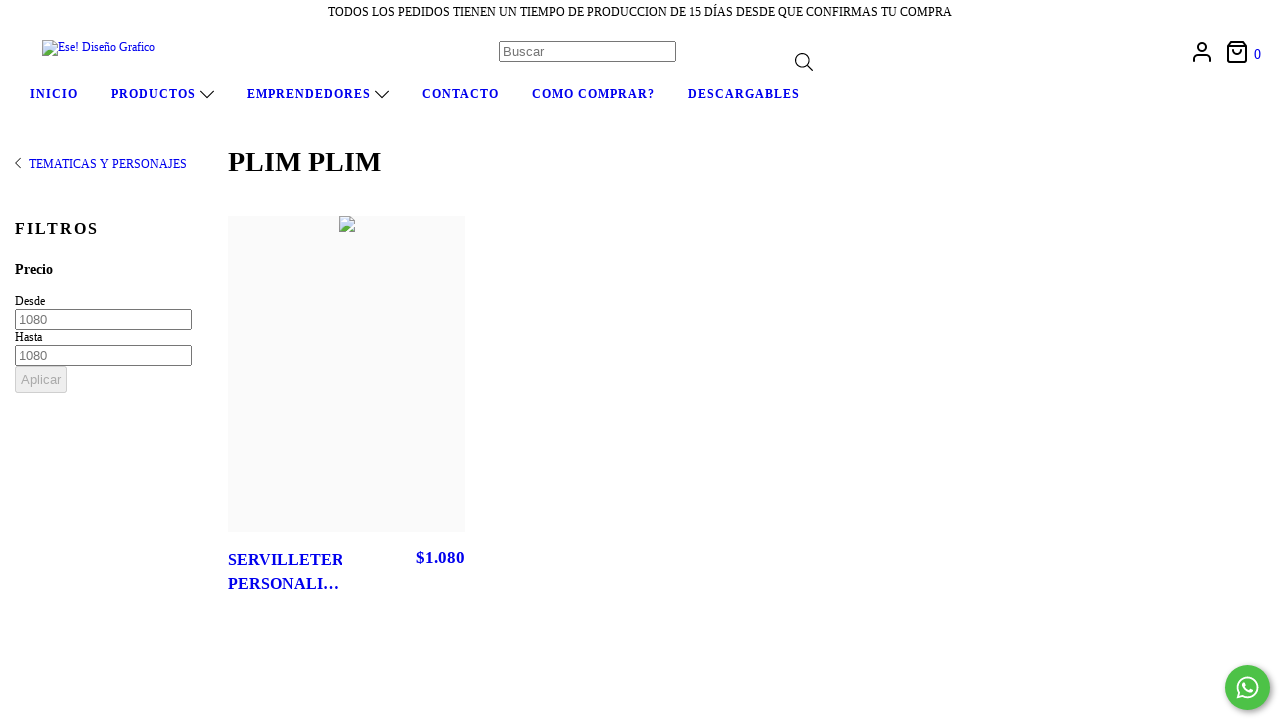

--- FILE ---
content_type: text/html; charset=UTF-8
request_url: https://www.xn--esediseografico-4qb.com.ar/tematicas-y-personajes1/plim-plim1/
body_size: 81791
content:
<!DOCTYPE html>
<html xmlns="http://www.w3.org/1999/xhtml" xmlns:fb="http://www.facebook.com/2008/fbml" xmlns:og="http://opengraphprotocol.org/schema/" lang="es">
    <head>
        <link rel="preconnect" href="https://acdn-us.mitiendanube.com" />
        <link rel="dns-prefetch" href="https://acdn-us.mitiendanube.com" />
        <link rel="preconnect" href="https://fonts.googleapis.com" />
        <link rel="preconnect" href="https://fonts.gstatic.com" crossorigin />
        <meta http-equiv="Content-Type" content="text/html; charset=utf-8" />
        <meta http-equiv="X-UA-Compatible" content="IE=edge,chrome=1" />
        <meta name="viewport" content="width=device-width, initial-scale=1" />
        <title>Comprar PLIM PLIM en Ese! Diseño Grafico</title>
        <meta name="description" content="Comprá online productos de PLIM PLIM desde $1.279. Tenemos SERVILLETEROS PERSONALIZADOS DE CARTULINA y más. Hacé tu pedido y pagalo online." />
        <link rel="preload" as="style" href="//fonts.googleapis.com/css?family=Raleway:300,400,700,900|Muli:300,400,700,900&amp;display=swap" />
        <link rel="preload" href="//acdn-us.mitiendanube.com/stores/626/661/themes/bahia/dart-style-colors-07315db968e60e5fcaaef1863d0c2781.css" as="style" />

        
        
    
        
    

        
<meta property="og:site_name" content="Ese! Diseño Grafico" />


<meta property="fb:app_id" content="107147892676939" />


	
	<meta property="og:url" content="https://www.xn--esediseografico-4qb.com.ar/tematicas-y-personajes1/plim-plim1/" />
	<meta property="og:title" content="PLIM PLIM" />
	<meta property="og:description" content="" />




            <meta property="og:image" content="http://acdn-us.mitiendanube.com/stores/626/661/themes/common/logo-730016970-1587578799-1a4b5048b59a8d540a95ea420a48edc91587578800.png?0" />
    <meta property="og:image:secure_url" content="https://acdn-us.mitiendanube.com/stores/626/661/themes/common/logo-730016970-1587578799-1a4b5048b59a8d540a95ea420a48edc91587578800.png?0" />
    





        
        
        <style>

            
            



    
    @import url('//fonts.googleapis.com/css?family=Raleway:300,400,700,900|Muli:300,400,700,900&display=swap');

 

            @charset "UTF-8":

/*============================================================================
critical-css.tpl

    -This file contains all the theme critical styles wich will be loaded inline before the rest of the site
    -Rest of styling can be found in:
    	-snipplets/css/style-async.css.tpl --> For non critical styles witch will be loaded asynchronously
      -snipplets/css/style-colors.css.tpl --> For color and font styles related to config/settings.txt

==============================================================================*/

/*============================================================================
  Table of Contents

  #External CSS libraries and plugins
    // Bootstrap Grid v4.1.3
    // Swiper 4.4.2
    // Font Awesome 5.5.0
  #Critical path helpers
  #Components
    // Wrappers
    // Animations
    // Placeholders and preloaders
    // Buttons
    // Links
    // Titles and breadcrumbs
    // Icons
    // Texts
    // Sliders
    // Tabs
    // Lists
    // Tables
    // Notifications
    // Images
    // Forms
    // Video
  #Header and nav
    // Ad Bar
    // Nav
    // Logo
    // Cart widget and search
  #Home page
    // Home slider
  #Banners
    // Home banners
    // Module
    // Informative banners
  #Product grid
    // Category image
    // Grid item
    // Labels
  #Product detail
  	// Image
  #Cart detail
    // Shipping calculator
  #Contact page
    // Data contact
  #Media queries
    // Min width 768px
      //// Nav
      //// Components
      //// Home page
      //// Product grid
      //// Product detail
      //// Helper classes
  #Helper classes
    // Margin and padding
    // Text
    // Image
    // Visibility
    // Position
    // Float
    // Width

==============================================================================*/

/*============================================================================
  #External CSS libraries and plugins
==============================================================================*/
  
{# /* // Bootstrap Grid v4.1.3 */ #}

@-ms-viewport{width:device-width}html{box-sizing:border-box;-ms-overflow-style:scrollbar}*,::after,::before{box-sizing:inherit}.container{width:100%;padding-right:15px;padding-left:15px;margin-right:auto;margin-left:auto}@media (min-width:576px){.container{max-width:540px}}@media (min-width:768px){.container{max-width:720px}}@media (min-width:992px){.container{max-width:960px}}@media (min-width:1200px){.container{max-width:1140px}}.container-fluid{width:100%;padding-right:15px;padding-left:15px;margin-right:auto;margin-left:auto}.row{display:-ms-flexbox;display:flex;-ms-flex-wrap:wrap;flex-wrap:wrap;margin-right:-15px;margin-left:-15px}.no-gutters{margin-right:0;margin-left:0}.no-gutters>.col,.no-gutters>[class*=col-]{padding-right:0;padding-left:0}.col,.col-1,.col-10,.col-11,.col-12,.col-2,.col-3,.col-4,.col-5,.col-6,.col-7,.col-8,.col-9,.col-auto,.col-lg,.col-lg-1,.col-lg-10,.col-lg-11,.col-lg-12,.col-lg-2,.col-lg-3,.col-lg-4,.col-lg-5,.col-lg-6,.col-lg-7,.col-lg-8,.col-lg-9,.col-lg-auto,.col-md,.col-md-1,.col-md-10,.col-md-11,.col-md-12,.col-md-2,.col-md-3,.col-md-4,.col-md-5,.col-md-6,.col-md-7,.col-md-8,.col-md-9,.col-md-auto,.col-sm,.col-sm-1,.col-sm-10,.col-sm-11,.col-sm-12,.col-sm-2,.col-sm-3,.col-sm-4,.col-sm-5,.col-sm-6,.col-sm-7,.col-sm-8,.col-sm-9,.col-sm-auto,.col-xl,.col-xl-1,.col-xl-10,.col-xl-11,.col-xl-12,.col-xl-2,.col-xl-3,.col-xl-4,.col-xl-5,.col-xl-6,.col-xl-7,.col-xl-8,.col-xl-9,.col-xl-auto{position:relative;width:100%;min-height:1px;padding-right:15px;padding-left:15px}.col{-ms-flex-preferred-size:0;flex-basis:0;-ms-flex-positive:1;flex-grow:1;max-width:100%}.col-auto{-ms-flex:0 0 auto;flex:0 0 auto;width:auto;max-width:none}.col-1{-ms-flex:0 0 8.333333%;flex:0 0 8.333333%;max-width:8.333333%}.col-2{-ms-flex:0 0 16.666667%;flex:0 0 16.666667%;max-width:16.666667%}.col-3{-ms-flex:0 0 25%;flex:0 0 25%;max-width:25%}.col-4{-ms-flex:0 0 33.333333%;flex:0 0 33.333333%;max-width:33.333333%}.col-5{-ms-flex:0 0 41.666667%;flex:0 0 41.666667%;max-width:41.666667%}.col-6{-ms-flex:0 0 50%;flex:0 0 50%;max-width:50%}.col-7{-ms-flex:0 0 58.333333%;flex:0 0 58.333333%;max-width:58.333333%}.col-8{-ms-flex:0 0 66.666667%;flex:0 0 66.666667%;max-width:66.666667%}.col-9{-ms-flex:0 0 75%;flex:0 0 75%;max-width:75%}.col-10{-ms-flex:0 0 83.333333%;flex:0 0 83.333333%;max-width:83.333333%}.col-11{-ms-flex:0 0 91.666667%;flex:0 0 91.666667%;max-width:91.666667%}.col-12{-ms-flex:0 0 100%;flex:0 0 100%;max-width:100%}.order-first{-ms-flex-order:-1;order:-1}.order-last{-ms-flex-order:13;order:13}.order-0{-ms-flex-order:0;order:0}.order-1{-ms-flex-order:1;order:1}.order-2{-ms-flex-order:2;order:2}.order-3{-ms-flex-order:3;order:3}.order-4{-ms-flex-order:4;order:4}.order-5{-ms-flex-order:5;order:5}.order-6{-ms-flex-order:6;order:6}.order-7{-ms-flex-order:7;order:7}.order-8{-ms-flex-order:8;order:8}.order-9{-ms-flex-order:9;order:9}.order-10{-ms-flex-order:10;order:10}.order-11{-ms-flex-order:11;order:11}.order-12{-ms-flex-order:12;order:12}.offset-1{margin-left:8.333333%}.offset-2{margin-left:16.666667%}.offset-3{margin-left:25%}.offset-4{margin-left:33.333333%}.offset-5{margin-left:41.666667%}.offset-6{margin-left:50%}.offset-7{margin-left:58.333333%}.offset-8{margin-left:66.666667%}.offset-9{margin-left:75%}.offset-10{margin-left:83.333333%}.offset-11{margin-left:91.666667%}@media (min-width:576px){.col-sm{-ms-flex-preferred-size:0;flex-basis:0;-ms-flex-positive:1;flex-grow:1;max-width:100%}.col-sm-auto{-ms-flex:0 0 auto;flex:0 0 auto;width:auto;max-width:none}.col-sm-1{-ms-flex:0 0 8.333333%;flex:0 0 8.333333%;max-width:8.333333%}.col-sm-2{-ms-flex:0 0 16.666667%;flex:0 0 16.666667%;max-width:16.666667%}.col-sm-3{-ms-flex:0 0 25%;flex:0 0 25%;max-width:25%}.col-sm-4{-ms-flex:0 0 33.333333%;flex:0 0 33.333333%;max-width:33.333333%}.col-sm-5{-ms-flex:0 0 41.666667%;flex:0 0 41.666667%;max-width:41.666667%}.col-sm-6{-ms-flex:0 0 50%;flex:0 0 50%;max-width:50%}.col-sm-7{-ms-flex:0 0 58.333333%;flex:0 0 58.333333%;max-width:58.333333%}.col-sm-8{-ms-flex:0 0 66.666667%;flex:0 0 66.666667%;max-width:66.666667%}.col-sm-9{-ms-flex:0 0 75%;flex:0 0 75%;max-width:75%}.col-sm-10{-ms-flex:0 0 83.333333%;flex:0 0 83.333333%;max-width:83.333333%}.col-sm-11{-ms-flex:0 0 91.666667%;flex:0 0 91.666667%;max-width:91.666667%}.col-sm-12{-ms-flex:0 0 100%;flex:0 0 100%;max-width:100%}.order-sm-first{-ms-flex-order:-1;order:-1}.order-sm-last{-ms-flex-order:13;order:13}.order-sm-0{-ms-flex-order:0;order:0}.order-sm-1{-ms-flex-order:1;order:1}.order-sm-2{-ms-flex-order:2;order:2}.order-sm-3{-ms-flex-order:3;order:3}.order-sm-4{-ms-flex-order:4;order:4}.order-sm-5{-ms-flex-order:5;order:5}.order-sm-6{-ms-flex-order:6;order:6}.order-sm-7{-ms-flex-order:7;order:7}.order-sm-8{-ms-flex-order:8;order:8}.order-sm-9{-ms-flex-order:9;order:9}.order-sm-10{-ms-flex-order:10;order:10}.order-sm-11{-ms-flex-order:11;order:11}.order-sm-12{-ms-flex-order:12;order:12}.offset-sm-0{margin-left:0}.offset-sm-1{margin-left:8.333333%}.offset-sm-2{margin-left:16.666667%}.offset-sm-3{margin-left:25%}.offset-sm-4{margin-left:33.333333%}.offset-sm-5{margin-left:41.666667%}.offset-sm-6{margin-left:50%}.offset-sm-7{margin-left:58.333333%}.offset-sm-8{margin-left:66.666667%}.offset-sm-9{margin-left:75%}.offset-sm-10{margin-left:83.333333%}.offset-sm-11{margin-left:91.666667%}}@media (min-width:768px){.col-md{-ms-flex-preferred-size:0;flex-basis:0;-ms-flex-positive:1;flex-grow:1;max-width:100%}.col-md-auto{-ms-flex:0 0 auto;flex:0 0 auto;width:auto;max-width:none}.col-md-1{-ms-flex:0 0 8.333333%;flex:0 0 8.333333%;max-width:8.333333%}.col-md-2{-ms-flex:0 0 16.666667%;flex:0 0 16.666667%;max-width:16.666667%}.col-md-3{-ms-flex:0 0 25%;flex:0 0 25%;max-width:25%}.col-md-4{-ms-flex:0 0 33.333333%;flex:0 0 33.333333%;max-width:33.333333%}.col-md-5{-ms-flex:0 0 41.666667%;flex:0 0 41.666667%;max-width:41.666667%}.col-md-6{-ms-flex:0 0 50%;flex:0 0 50%;max-width:50%}.col-md-7{-ms-flex:0 0 58.333333%;flex:0 0 58.333333%;max-width:58.333333%}.col-md-8{-ms-flex:0 0 66.666667%;flex:0 0 66.666667%;max-width:66.666667%}.col-md-9{-ms-flex:0 0 75%;flex:0 0 75%;max-width:75%}.col-md-10{-ms-flex:0 0 83.333333%;flex:0 0 83.333333%;max-width:83.333333%}.col-md-11{-ms-flex:0 0 91.666667%;flex:0 0 91.666667%;max-width:91.666667%}.col-md-12{-ms-flex:0 0 100%;flex:0 0 100%;max-width:100%}.order-md-first{-ms-flex-order:-1;order:-1}.order-md-last{-ms-flex-order:13;order:13}.order-md-0{-ms-flex-order:0;order:0}.order-md-1{-ms-flex-order:1;order:1}.order-md-2{-ms-flex-order:2;order:2}.order-md-3{-ms-flex-order:3;order:3}.order-md-4{-ms-flex-order:4;order:4}.order-md-5{-ms-flex-order:5;order:5}.order-md-6{-ms-flex-order:6;order:6}.order-md-7{-ms-flex-order:7;order:7}.order-md-8{-ms-flex-order:8;order:8}.order-md-9{-ms-flex-order:9;order:9}.order-md-10{-ms-flex-order:10;order:10}.order-md-11{-ms-flex-order:11;order:11}.order-md-12{-ms-flex-order:12;order:12}.offset-md-0{margin-left:0}.offset-md-1{margin-left:8.333333%}.offset-md-2{margin-left:16.666667%}.offset-md-3{margin-left:25%}.offset-md-4{margin-left:33.333333%}.offset-md-5{margin-left:41.666667%}.offset-md-6{margin-left:50%}.offset-md-7{margin-left:58.333333%}.offset-md-8{margin-left:66.666667%}.offset-md-9{margin-left:75%}.offset-md-10{margin-left:83.333333%}.offset-md-11{margin-left:91.666667%}}@media (min-width:992px){.col-lg{-ms-flex-preferred-size:0;flex-basis:0;-ms-flex-positive:1;flex-grow:1;max-width:100%}.col-lg-auto{-ms-flex:0 0 auto;flex:0 0 auto;width:auto;max-width:none}.col-lg-1{-ms-flex:0 0 8.333333%;flex:0 0 8.333333%;max-width:8.333333%}.col-lg-2{-ms-flex:0 0 16.666667%;flex:0 0 16.666667%;max-width:16.666667%}.col-lg-3{-ms-flex:0 0 25%;flex:0 0 25%;max-width:25%}.col-lg-4{-ms-flex:0 0 33.333333%;flex:0 0 33.333333%;max-width:33.333333%}.col-lg-5{-ms-flex:0 0 41.666667%;flex:0 0 41.666667%;max-width:41.666667%}.col-lg-6{-ms-flex:0 0 50%;flex:0 0 50%;max-width:50%}.col-lg-7{-ms-flex:0 0 58.333333%;flex:0 0 58.333333%;max-width:58.333333%}.col-lg-8{-ms-flex:0 0 66.666667%;flex:0 0 66.666667%;max-width:66.666667%}.col-lg-9{-ms-flex:0 0 75%;flex:0 0 75%;max-width:75%}.col-lg-10{-ms-flex:0 0 83.333333%;flex:0 0 83.333333%;max-width:83.333333%}.col-lg-11{-ms-flex:0 0 91.666667%;flex:0 0 91.666667%;max-width:91.666667%}.col-lg-12{-ms-flex:0 0 100%;flex:0 0 100%;max-width:100%}.order-lg-first{-ms-flex-order:-1;order:-1}.order-lg-last{-ms-flex-order:13;order:13}.order-lg-0{-ms-flex-order:0;order:0}.order-lg-1{-ms-flex-order:1;order:1}.order-lg-2{-ms-flex-order:2;order:2}.order-lg-3{-ms-flex-order:3;order:3}.order-lg-4{-ms-flex-order:4;order:4}.order-lg-5{-ms-flex-order:5;order:5}.order-lg-6{-ms-flex-order:6;order:6}.order-lg-7{-ms-flex-order:7;order:7}.order-lg-8{-ms-flex-order:8;order:8}.order-lg-9{-ms-flex-order:9;order:9}.order-lg-10{-ms-flex-order:10;order:10}.order-lg-11{-ms-flex-order:11;order:11}.order-lg-12{-ms-flex-order:12;order:12}.offset-lg-0{margin-left:0}.offset-lg-1{margin-left:8.333333%}.offset-lg-2{margin-left:16.666667%}.offset-lg-3{margin-left:25%}.offset-lg-4{margin-left:33.333333%}.offset-lg-5{margin-left:41.666667%}.offset-lg-6{margin-left:50%}.offset-lg-7{margin-left:58.333333%}.offset-lg-8{margin-left:66.666667%}.offset-lg-9{margin-left:75%}.offset-lg-10{margin-left:83.333333%}.offset-lg-11{margin-left:91.666667%}}@media (min-width:1200px){.col-xl{-ms-flex-preferred-size:0;flex-basis:0;-ms-flex-positive:1;flex-grow:1;max-width:100%}.col-xl-auto{-ms-flex:0 0 auto;flex:0 0 auto;width:auto;max-width:none}.col-xl-1{-ms-flex:0 0 8.333333%;flex:0 0 8.333333%;max-width:8.333333%}.col-xl-2{-ms-flex:0 0 16.666667%;flex:0 0 16.666667%;max-width:16.666667%}.col-xl-3{-ms-flex:0 0 25%;flex:0 0 25%;max-width:25%}.col-xl-4{-ms-flex:0 0 33.333333%;flex:0 0 33.333333%;max-width:33.333333%}.col-xl-5{-ms-flex:0 0 41.666667%;flex:0 0 41.666667%;max-width:41.666667%}.col-xl-6{-ms-flex:0 0 50%;flex:0 0 50%;max-width:50%}.col-xl-7{-ms-flex:0 0 58.333333%;flex:0 0 58.333333%;max-width:58.333333%}.col-xl-8{-ms-flex:0 0 66.666667%;flex:0 0 66.666667%;max-width:66.666667%}.col-xl-9{-ms-flex:0 0 75%;flex:0 0 75%;max-width:75%}.col-xl-10{-ms-flex:0 0 83.333333%;flex:0 0 83.333333%;max-width:83.333333%}.col-xl-11{-ms-flex:0 0 91.666667%;flex:0 0 91.666667%;max-width:91.666667%}.col-xl-12{-ms-flex:0 0 100%;flex:0 0 100%;max-width:100%}.order-xl-first{-ms-flex-order:-1;order:-1}.order-xl-last{-ms-flex-order:13;order:13}.order-xl-0{-ms-flex-order:0;order:0}.order-xl-1{-ms-flex-order:1;order:1}.order-xl-2{-ms-flex-order:2;order:2}.order-xl-3{-ms-flex-order:3;order:3}.order-xl-4{-ms-flex-order:4;order:4}.order-xl-5{-ms-flex-order:5;order:5}.order-xl-6{-ms-flex-order:6;order:6}.order-xl-7{-ms-flex-order:7;order:7}.order-xl-8{-ms-flex-order:8;order:8}.order-xl-9{-ms-flex-order:9;order:9}.order-xl-10{-ms-flex-order:10;order:10}.order-xl-11{-ms-flex-order:11;order:11}.order-xl-12{-ms-flex-order:12;order:12}.offset-xl-0{margin-left:0}.offset-xl-1{margin-left:8.333333%}.offset-xl-2{margin-left:16.666667%}.offset-xl-3{margin-left:25%}.offset-xl-4{margin-left:33.333333%}.offset-xl-5{margin-left:41.666667%}.offset-xl-6{margin-left:50%}.offset-xl-7{margin-left:58.333333%}.offset-xl-8{margin-left:66.666667%}.offset-xl-9{margin-left:75%}.offset-xl-10{margin-left:83.333333%}.offset-xl-11{margin-left:91.666667%}}.d-none{display:none!important}.d-inline{display:inline!important}.d-inline-block{display:inline-block!important}.d-block{display:block!important}.d-table{display:table!important}.d-table-row{display:table-row!important}.d-table-cell{display:table-cell!important}.d-flex{display:-ms-flexbox!important;display:flex!important}.d-inline-flex{display:-ms-inline-flexbox!important;display:inline-flex!important}@media (min-width:576px){.d-sm-none{display:none!important}.d-sm-inline{display:inline!important}.d-sm-inline-block{display:inline-block!important}.d-sm-block{display:block!important}.d-sm-table{display:table!important}.d-sm-table-row{display:table-row!important}.d-sm-table-cell{display:table-cell!important}.d-sm-flex{display:-ms-flexbox!important;display:flex!important}.d-sm-inline-flex{display:-ms-inline-flexbox!important;display:inline-flex!important}}@media (min-width:768px){.d-md-none{display:none!important}.d-md-inline{display:inline!important}.d-md-inline-block{display:inline-block!important}.d-md-block{display:block!important}.d-md-table{display:table!important}.d-md-table-row{display:table-row!important}.d-md-table-cell{display:table-cell!important}.d-md-flex{display:-ms-flexbox!important;display:flex!important}.d-md-inline-flex{display:-ms-inline-flexbox!important;display:inline-flex!important}}@media (min-width:992px){.d-lg-none{display:none!important}.d-lg-inline{display:inline!important}.d-lg-inline-block{display:inline-block!important}.d-lg-block{display:block!important}.d-lg-table{display:table!important}.d-lg-table-row{display:table-row!important}.d-lg-table-cell{display:table-cell!important}.d-lg-flex{display:-ms-flexbox!important;display:flex!important}.d-lg-inline-flex{display:-ms-inline-flexbox!important;display:inline-flex!important}}@media (min-width:1200px){.d-xl-none{display:none!important}.d-xl-inline{display:inline!important}.d-xl-inline-block{display:inline-block!important}.d-xl-block{display:block!important}.d-xl-table{display:table!important}.d-xl-table-row{display:table-row!important}.d-xl-table-cell{display:table-cell!important}.d-xl-flex{display:-ms-flexbox!important;display:flex!important}.d-xl-inline-flex{display:-ms-inline-flexbox!important;display:inline-flex!important}}@media print{.d-print-none{display:none!important}.d-print-inline{display:inline!important}.d-print-inline-block{display:inline-block!important}.d-print-block{display:block!important}.d-print-table{display:table!important}.d-print-table-row{display:table-row!important}.d-print-table-cell{display:table-cell!important}.d-print-flex{display:-ms-flexbox!important;display:flex!important}.d-print-inline-flex{display:-ms-inline-flexbox!important;display:inline-flex!important}}.flex-row{-ms-flex-direction:row!important;flex-direction:row!important}.flex-column{-ms-flex-direction:column!important;flex-direction:column!important}.flex-row-reverse{-ms-flex-direction:row-reverse!important;flex-direction:row-reverse!important}.flex-column-reverse{-ms-flex-direction:column-reverse!important;flex-direction:column-reverse!important}.flex-wrap{-ms-flex-wrap:wrap!important;flex-wrap:wrap!important}.flex-nowrap{-ms-flex-wrap:nowrap!important;flex-wrap:nowrap!important}.flex-wrap-reverse{-ms-flex-wrap:wrap-reverse!important;flex-wrap:wrap-reverse!important}.flex-fill{-ms-flex:1 1 auto!important;flex:1 1 auto!important}.flex-grow-0{-ms-flex-positive:0!important;flex-grow:0!important}.flex-grow-1{-ms-flex-positive:1!important;flex-grow:1!important}.flex-shrink-0{-ms-flex-negative:0!important;flex-shrink:0!important}.flex-shrink-1{-ms-flex-negative:1!important;flex-shrink:1!important}.justify-content-start{-ms-flex-pack:start!important;justify-content:flex-start!important}.justify-content-end{-ms-flex-pack:end!important;justify-content:flex-end!important}.justify-content-center{-ms-flex-pack:center!important;justify-content:center!important}.justify-content-between{-ms-flex-pack:justify!important;justify-content:space-between!important}.justify-content-around{-ms-flex-pack:distribute!important;justify-content:space-around!important}.align-items-start{-ms-flex-align:start!important;align-items:flex-start!important}.align-items-end{-ms-flex-align:end!important;align-items:flex-end!important}.align-items-center{-ms-flex-align:center!important;align-items:center!important}.align-items-baseline{-ms-flex-align:baseline!important;align-items:baseline!important}.align-items-stretch{-ms-flex-align:stretch!important;align-items:stretch!important}.align-content-start{-ms-flex-line-pack:start!important;align-content:flex-start!important}.align-content-end{-ms-flex-line-pack:end!important;align-content:flex-end!important}.align-content-center{-ms-flex-line-pack:center!important;align-content:center!important}.align-content-between{-ms-flex-line-pack:justify!important;align-content:space-between!important}.align-content-around{-ms-flex-line-pack:distribute!important;align-content:space-around!important}.align-content-stretch{-ms-flex-line-pack:stretch!important;align-content:stretch!important}.align-self-auto{-ms-flex-item-align:auto!important;align-self:auto!important}.align-self-start{-ms-flex-item-align:start!important;align-self:flex-start!important}.align-self-end{-ms-flex-item-align:end!important;align-self:flex-end!important}.align-self-center{-ms-flex-item-align:center!important;align-self:center!important}.align-self-baseline{-ms-flex-item-align:baseline!important;align-self:baseline!important}.align-self-stretch{-ms-flex-item-align:stretch!important;align-self:stretch!important}@media (min-width:576px){.flex-sm-row{-ms-flex-direction:row!important;flex-direction:row!important}.flex-sm-column{-ms-flex-direction:column!important;flex-direction:column!important}.flex-sm-row-reverse{-ms-flex-direction:row-reverse!important;flex-direction:row-reverse!important}.flex-sm-column-reverse{-ms-flex-direction:column-reverse!important;flex-direction:column-reverse!important}.flex-sm-wrap{-ms-flex-wrap:wrap!important;flex-wrap:wrap!important}.flex-sm-nowrap{-ms-flex-wrap:nowrap!important;flex-wrap:nowrap!important}.flex-sm-wrap-reverse{-ms-flex-wrap:wrap-reverse!important;flex-wrap:wrap-reverse!important}.flex-sm-fill{-ms-flex:1 1 auto!important;flex:1 1 auto!important}.flex-sm-grow-0{-ms-flex-positive:0!important;flex-grow:0!important}.flex-sm-grow-1{-ms-flex-positive:1!important;flex-grow:1!important}.flex-sm-shrink-0{-ms-flex-negative:0!important;flex-shrink:0!important}.flex-sm-shrink-1{-ms-flex-negative:1!important;flex-shrink:1!important}.justify-content-sm-start{-ms-flex-pack:start!important;justify-content:flex-start!important}.justify-content-sm-end{-ms-flex-pack:end!important;justify-content:flex-end!important}.justify-content-sm-center{-ms-flex-pack:center!important;justify-content:center!important}.justify-content-sm-between{-ms-flex-pack:justify!important;justify-content:space-between!important}.justify-content-sm-around{-ms-flex-pack:distribute!important;justify-content:space-around!important}.align-items-sm-start{-ms-flex-align:start!important;align-items:flex-start!important}.align-items-sm-end{-ms-flex-align:end!important;align-items:flex-end!important}.align-items-sm-center{-ms-flex-align:center!important;align-items:center!important}.align-items-sm-baseline{-ms-flex-align:baseline!important;align-items:baseline!important}.align-items-sm-stretch{-ms-flex-align:stretch!important;align-items:stretch!important}.align-content-sm-start{-ms-flex-line-pack:start!important;align-content:flex-start!important}.align-content-sm-end{-ms-flex-line-pack:end!important;align-content:flex-end!important}.align-content-sm-center{-ms-flex-line-pack:center!important;align-content:center!important}.align-content-sm-between{-ms-flex-line-pack:justify!important;align-content:space-between!important}.align-content-sm-around{-ms-flex-line-pack:distribute!important;align-content:space-around!important}.align-content-sm-stretch{-ms-flex-line-pack:stretch!important;align-content:stretch!important}.align-self-sm-auto{-ms-flex-item-align:auto!important;align-self:auto!important}.align-self-sm-start{-ms-flex-item-align:start!important;align-self:flex-start!important}.align-self-sm-end{-ms-flex-item-align:end!important;align-self:flex-end!important}.align-self-sm-center{-ms-flex-item-align:center!important;align-self:center!important}.align-self-sm-baseline{-ms-flex-item-align:baseline!important;align-self:baseline!important}.align-self-sm-stretch{-ms-flex-item-align:stretch!important;align-self:stretch!important}}@media (min-width:768px){.flex-md-row{-ms-flex-direction:row!important;flex-direction:row!important}.flex-md-column{-ms-flex-direction:column!important;flex-direction:column!important}.flex-md-row-reverse{-ms-flex-direction:row-reverse!important;flex-direction:row-reverse!important}.flex-md-column-reverse{-ms-flex-direction:column-reverse!important;flex-direction:column-reverse!important}.flex-md-wrap{-ms-flex-wrap:wrap!important;flex-wrap:wrap!important}.flex-md-nowrap{-ms-flex-wrap:nowrap!important;flex-wrap:nowrap!important}.flex-md-wrap-reverse{-ms-flex-wrap:wrap-reverse!important;flex-wrap:wrap-reverse!important}.flex-md-fill{-ms-flex:1 1 auto!important;flex:1 1 auto!important}.flex-md-grow-0{-ms-flex-positive:0!important;flex-grow:0!important}.flex-md-grow-1{-ms-flex-positive:1!important;flex-grow:1!important}.flex-md-shrink-0{-ms-flex-negative:0!important;flex-shrink:0!important}.flex-md-shrink-1{-ms-flex-negative:1!important;flex-shrink:1!important}.justify-content-md-start{-ms-flex-pack:start!important;justify-content:flex-start!important}.justify-content-md-end{-ms-flex-pack:end!important;justify-content:flex-end!important}.justify-content-md-center{-ms-flex-pack:center!important;justify-content:center!important}.justify-content-md-between{-ms-flex-pack:justify!important;justify-content:space-between!important}.justify-content-md-around{-ms-flex-pack:distribute!important;justify-content:space-around!important}.align-items-md-start{-ms-flex-align:start!important;align-items:flex-start!important}.align-items-md-end{-ms-flex-align:end!important;align-items:flex-end!important}.align-items-md-center{-ms-flex-align:center!important;align-items:center!important}.align-items-md-baseline{-ms-flex-align:baseline!important;align-items:baseline!important}.align-items-md-stretch{-ms-flex-align:stretch!important;align-items:stretch!important}.align-content-md-start{-ms-flex-line-pack:start!important;align-content:flex-start!important}.align-content-md-end{-ms-flex-line-pack:end!important;align-content:flex-end!important}.align-content-md-center{-ms-flex-line-pack:center!important;align-content:center!important}.align-content-md-between{-ms-flex-line-pack:justify!important;align-content:space-between!important}.align-content-md-around{-ms-flex-line-pack:distribute!important;align-content:space-around!important}.align-content-md-stretch{-ms-flex-line-pack:stretch!important;align-content:stretch!important}.align-self-md-auto{-ms-flex-item-align:auto!important;align-self:auto!important}.align-self-md-start{-ms-flex-item-align:start!important;align-self:flex-start!important}.align-self-md-end{-ms-flex-item-align:end!important;align-self:flex-end!important}.align-self-md-center{-ms-flex-item-align:center!important;align-self:center!important}.align-self-md-baseline{-ms-flex-item-align:baseline!important;align-self:baseline!important}.align-self-md-stretch{-ms-flex-item-align:stretch!important;align-self:stretch!important}}@media (min-width:992px){.flex-lg-row{-ms-flex-direction:row!important;flex-direction:row!important}.flex-lg-column{-ms-flex-direction:column!important;flex-direction:column!important}.flex-lg-row-reverse{-ms-flex-direction:row-reverse!important;flex-direction:row-reverse!important}.flex-lg-column-reverse{-ms-flex-direction:column-reverse!important;flex-direction:column-reverse!important}.flex-lg-wrap{-ms-flex-wrap:wrap!important;flex-wrap:wrap!important}.flex-lg-nowrap{-ms-flex-wrap:nowrap!important;flex-wrap:nowrap!important}.flex-lg-wrap-reverse{-ms-flex-wrap:wrap-reverse!important;flex-wrap:wrap-reverse!important}.flex-lg-fill{-ms-flex:1 1 auto!important;flex:1 1 auto!important}.flex-lg-grow-0{-ms-flex-positive:0!important;flex-grow:0!important}.flex-lg-grow-1{-ms-flex-positive:1!important;flex-grow:1!important}.flex-lg-shrink-0{-ms-flex-negative:0!important;flex-shrink:0!important}.flex-lg-shrink-1{-ms-flex-negative:1!important;flex-shrink:1!important}.justify-content-lg-start{-ms-flex-pack:start!important;justify-content:flex-start!important}.justify-content-lg-end{-ms-flex-pack:end!important;justify-content:flex-end!important}.justify-content-lg-center{-ms-flex-pack:center!important;justify-content:center!important}.justify-content-lg-between{-ms-flex-pack:justify!important;justify-content:space-between!important}.justify-content-lg-around{-ms-flex-pack:distribute!important;justify-content:space-around!important}.align-items-lg-start{-ms-flex-align:start!important;align-items:flex-start!important}.align-items-lg-end{-ms-flex-align:end!important;align-items:flex-end!important}.align-items-lg-center{-ms-flex-align:center!important;align-items:center!important}.align-items-lg-baseline{-ms-flex-align:baseline!important;align-items:baseline!important}.align-items-lg-stretch{-ms-flex-align:stretch!important;align-items:stretch!important}.align-content-lg-start{-ms-flex-line-pack:start!important;align-content:flex-start!important}.align-content-lg-end{-ms-flex-line-pack:end!important;align-content:flex-end!important}.align-content-lg-center{-ms-flex-line-pack:center!important;align-content:center!important}.align-content-lg-between{-ms-flex-line-pack:justify!important;align-content:space-between!important}.align-content-lg-around{-ms-flex-line-pack:distribute!important;align-content:space-around!important}.align-content-lg-stretch{-ms-flex-line-pack:stretch!important;align-content:stretch!important}.align-self-lg-auto{-ms-flex-item-align:auto!important;align-self:auto!important}.align-self-lg-start{-ms-flex-item-align:start!important;align-self:flex-start!important}.align-self-lg-end{-ms-flex-item-align:end!important;align-self:flex-end!important}.align-self-lg-center{-ms-flex-item-align:center!important;align-self:center!important}.align-self-lg-baseline{-ms-flex-item-align:baseline!important;align-self:baseline!important}.align-self-lg-stretch{-ms-flex-item-align:stretch!important;align-self:stretch!important}}@media (min-width:1200px){.flex-xl-row{-ms-flex-direction:row!important;flex-direction:row!important}.flex-xl-column{-ms-flex-direction:column!important;flex-direction:column!important}.flex-xl-row-reverse{-ms-flex-direction:row-reverse!important;flex-direction:row-reverse!important}.flex-xl-column-reverse{-ms-flex-direction:column-reverse!important;flex-direction:column-reverse!important}.flex-xl-wrap{-ms-flex-wrap:wrap!important;flex-wrap:wrap!important}.flex-xl-nowrap{-ms-flex-wrap:nowrap!important;flex-wrap:nowrap!important}.flex-xl-wrap-reverse{-ms-flex-wrap:wrap-reverse!important;flex-wrap:wrap-reverse!important}.flex-xl-fill{-ms-flex:1 1 auto!important;flex:1 1 auto!important}.flex-xl-grow-0{-ms-flex-positive:0!important;flex-grow:0!important}.flex-xl-grow-1{-ms-flex-positive:1!important;flex-grow:1!important}.flex-xl-shrink-0{-ms-flex-negative:0!important;flex-shrink:0!important}.flex-xl-shrink-1{-ms-flex-negative:1!important;flex-shrink:1!important}.justify-content-xl-start{-ms-flex-pack:start!important;justify-content:flex-start!important}.justify-content-xl-end{-ms-flex-pack:end!important;justify-content:flex-end!important}.justify-content-xl-center{-ms-flex-pack:center!important;justify-content:center!important}.justify-content-xl-between{-ms-flex-pack:justify!important;justify-content:space-between!important}.justify-content-xl-around{-ms-flex-pack:distribute!important;justify-content:space-around!important}.align-items-xl-start{-ms-flex-align:start!important;align-items:flex-start!important}.align-items-xl-end{-ms-flex-align:end!important;align-items:flex-end!important}.align-items-xl-center{-ms-flex-align:center!important;align-items:center!important}.align-items-xl-baseline{-ms-flex-align:baseline!important;align-items:baseline!important}.align-items-xl-stretch{-ms-flex-align:stretch!important;align-items:stretch!important}.align-content-xl-start{-ms-flex-line-pack:start!important;align-content:flex-start!important}.align-content-xl-end{-ms-flex-line-pack:end!important;align-content:flex-end!important}.align-content-xl-center{-ms-flex-line-pack:center!important;align-content:center!important}.align-content-xl-between{-ms-flex-line-pack:justify!important;align-content:space-between!important}.align-content-xl-around{-ms-flex-line-pack:distribute!important;align-content:space-around!important}.align-content-xl-stretch{-ms-flex-line-pack:stretch!important;align-content:stretch!important}.align-self-xl-auto{-ms-flex-item-align:auto!important;align-self:auto!important}.align-self-xl-start{-ms-flex-item-align:start!important;align-self:flex-start!important}.align-self-xl-end{-ms-flex-item-align:end!important;align-self:flex-end!important}.align-self-xl-center{-ms-flex-item-align:center!important;align-self:center!important}.align-self-xl-baseline{-ms-flex-item-align:baseline!important;align-self:baseline!important}.align-self-xl-stretch{-ms-flex-item-align:stretch!important;align-self:stretch!important}}

{# /* // Swiper 4.4.2 */ #}
.swiper-container{width:100%;margin:0 auto;position:relative;overflow:hidden;list-style:none;padding:0;z-index:1}.swiper-container-no-flexbox .swiper-slide{float:left}.swiper-container-vertical>.swiper-wrapper{-webkit-box-orient:vertical;-webkit-box-direction:normal;-webkit-flex-direction:column;-ms-flex-direction:column;flex-direction:column}.swiper-wrapper{position:relative;width:100%;height:100%;z-index:1;display:-webkit-box;display:-webkit-flex;display:-ms-flexbox;display:flex;-webkit-transition-property:-webkit-transform;transition-property:-webkit-transform;-o-transition-property:transform;transition-property:transform;transition-property:transform,-webkit-transform;-webkit-box-sizing:content-box;box-sizing:content-box}.swiper-container-android .swiper-slide,.swiper-wrapper{-webkit-transform:translate3d(0,0,0);transform:translate3d(0,0,0)}.swiper-container-multirow>.swiper-wrapper{-webkit-flex-wrap:wrap;-ms-flex-wrap:wrap;flex-wrap:wrap}.swiper-container-free-mode>.swiper-wrapper{-webkit-transition-timing-function:ease-out;-o-transition-timing-function:ease-out;transition-timing-function:ease-out;margin:0 auto}.swiper-slide{-webkit-flex-shrink:0;-ms-flex-negative:0;flex-shrink:0;width:100%;height:100%;position:relative;-webkit-transition-property:-webkit-transform;transition-property:-webkit-transform;-o-transition-property:transform;transition-property:transform;transition-property:transform,-webkit-transform}.swiper-slide-invisible-blank{visibility:hidden}.swiper-container-autoheight,.swiper-container-autoheight .swiper-slide{height:auto}.swiper-container-autoheight .swiper-wrapper{-webkit-box-align:start;-webkit-align-items:flex-start;-ms-flex-align:start;align-items:flex-start;-webkit-transition-property:height,-webkit-transform;transition-property:height,-webkit-transform;-o-transition-property:transform,height;transition-property:transform,height;transition-property:transform,height,-webkit-transform}.swiper-container-3d{-webkit-perspective:1200px;perspective:1200px}.swiper-container-3d .swiper-cube-shadow,.swiper-container-3d .swiper-slide,.swiper-container-3d .swiper-slide-shadow-bottom,.swiper-container-3d .swiper-slide-shadow-left,.swiper-container-3d .swiper-slide-shadow-right,.swiper-container-3d .swiper-slide-shadow-top,.swiper-container-3d .swiper-wrapper{-webkit-transform-style:preserve-3d;transform-style:preserve-3d}.swiper-container-3d .swiper-slide-shadow-bottom,.swiper-container-3d .swiper-slide-shadow-left,.swiper-container-3d .swiper-slide-shadow-right,.swiper-container-3d .swiper-slide-shadow-top{position:absolute;left:0;top:0;width:100%;height:100%;pointer-events:none;z-index:10}.swiper-container-3d .swiper-slide-shadow-left{background-image:-webkit-gradient(linear,right top,left top,from(rgba(0,0,0,.5)),to(rgba(0,0,0,0)));background-image:-webkit-linear-gradient(right,rgba(0,0,0,.5),rgba(0,0,0,0));background-image:-o-linear-gradient(right,rgba(0,0,0,.5),rgba(0,0,0,0));background-image:linear-gradient(to left,rgba(0,0,0,.5),rgba(0,0,0,0))}.swiper-container-3d .swiper-slide-shadow-right{background-image:-webkit-gradient(linear,left top,right top,from(rgba(0,0,0,.5)),to(rgba(0,0,0,0)));background-image:-webkit-linear-gradient(left,rgba(0,0,0,.5),rgba(0,0,0,0));background-image:-o-linear-gradient(left,rgba(0,0,0,.5),rgba(0,0,0,0));background-image:linear-gradient(to right,rgba(0,0,0,.5),rgba(0,0,0,0))}.swiper-container-3d .swiper-slide-shadow-top{background-image:-webkit-gradient(linear,left bottom,left top,from(rgba(0,0,0,.5)),to(rgba(0,0,0,0)));background-image:-webkit-linear-gradient(bottom,rgba(0,0,0,.5),rgba(0,0,0,0));background-image:-o-linear-gradient(bottom,rgba(0,0,0,.5),rgba(0,0,0,0));background-image:linear-gradient(to top,rgba(0,0,0,.5),rgba(0,0,0,0))}.swiper-container-3d .swiper-slide-shadow-bottom{background-image:-webkit-gradient(linear,left top,left bottom,from(rgba(0,0,0,.5)),to(rgba(0,0,0,0)));background-image:-webkit-linear-gradient(top,rgba(0,0,0,.5),rgba(0,0,0,0));background-image:-o-linear-gradient(top,rgba(0,0,0,.5),rgba(0,0,0,0));background-image:linear-gradient(to bottom,rgba(0,0,0,.5),rgba(0,0,0,0))}.swiper-container-wp8-horizontal,.swiper-container-wp8-horizontal>.swiper-wrapper{-ms-touch-action:pan-y;touch-action:pan-y}.swiper-container-wp8-vertical,.swiper-container-wp8-vertical>.swiper-wrapper{-ms-touch-action:pan-x;touch-action:pan-x}.swiper-button-next,.swiper-button-prev{position:absolute;top:50%;z-index:10;width:30px;height:40px;margin-top:-20px;line-height:40px;color:#fff;text-align:center;cursor:pointer}.swiper-button-next.swiper-button-disabled,.swiper-button-prev.swiper-button-disabled{opacity:.35;cursor:auto}.swiper-button-prev,.swiper-container-rtl .swiper-button-next{left:10px;right:auto}.swiper-button-next,.swiper-container-rtl .swiper-button-prev{right:10px;left:auto}.swiper-button-lock{display:none}.swiper-pagination{position:absolute;text-align:center;-webkit-transition:.3s opacity;-o-transition:.3s opacity;transition:.3s opacity;-webkit-transform:translate3d(0,0,0);transform:translate3d(0,0,0);z-index:10}.swiper-pagination.swiper-pagination-hidden{opacity:0}.swiper-container-horizontal>.swiper-pagination-bullets,.swiper-pagination-custom,.swiper-pagination-fraction{bottom:20px;left:0;width:100%}.swiper-pagination-bullets-dynamic{overflow:hidden;font-size:0}.swiper-pagination-bullets-dynamic .swiper-pagination-bullet{-webkit-transform:scale(.33);-ms-transform:scale(.33);transform:scale(.33);position:relative}.swiper-pagination-bullets-dynamic .swiper-pagination-bullet-active{-webkit-transform:scale(1);-ms-transform:scale(1);transform:scale(1)}.swiper-pagination-bullets-dynamic .swiper-pagination-bullet-active-main{-webkit-transform:scale(1);-ms-transform:scale(1);transform:scale(1)}.swiper-pagination-bullets-dynamic .swiper-pagination-bullet-active-prev{-webkit-transform:scale(.66);-ms-transform:scale(.66);transform:scale(.66)}.swiper-pagination-bullets-dynamic .swiper-pagination-bullet-active-prev-prev{-webkit-transform:scale(.33);-ms-transform:scale(.33);transform:scale(.33)}.swiper-pagination-bullets-dynamic .swiper-pagination-bullet-active-next{-webkit-transform:scale(.66);-ms-transform:scale(.66);transform:scale(.66)}.swiper-pagination-bullets-dynamic .swiper-pagination-bullet-active-next-next{-webkit-transform:scale(.33);-ms-transform:scale(.33);transform:scale(.33)}.swiper-pagination-bullet{width:8px;height:8px;display:inline-block;border-radius:100%;background:#000;opacity:.2}button.swiper-pagination-bullet{border:none;margin:0;padding:0;-webkit-box-shadow:none;box-shadow:none;-webkit-appearance:none;-moz-appearance:none;appearance:none}.swiper-pagination-clickable .swiper-pagination-bullet{cursor:pointer}.swiper-pagination-bullet-active{opacity:1;background:#007aff}.swiper-container-vertical>.swiper-pagination-bullets{right:10px;top:50%;-webkit-transform:translate3d(0,-50%,0);transform:translate3d(0,-50%,0)}.swiper-container-vertical>.swiper-pagination-bullets .swiper-pagination-bullet{margin:6px 0;display:block}.swiper-container-vertical>.swiper-pagination-bullets.swiper-pagination-bullets-dynamic{top:50%;-webkit-transform:translateY(-50%);-ms-transform:translateY(-50%);transform:translateY(-50%);width:8px}.swiper-container-vertical>.swiper-pagination-bullets.swiper-pagination-bullets-dynamic .swiper-pagination-bullet{display:inline-block;-webkit-transition:.2s top,.2s -webkit-transform;transition:.2s top,.2s -webkit-transform;-o-transition:.2s transform,.2s top;transition:.2s transform,.2s top;transition:.2s transform,.2s top,.2s -webkit-transform}.swiper-container-horizontal>.swiper-pagination-bullets .swiper-pagination-bullet{margin:0 4px}.swiper-container-horizontal>.swiper-pagination-bullets.swiper-pagination-bullets-dynamic{left:50%;-webkit-transform:translateX(-50%);-ms-transform:translateX(-50%);transform:translateX(-50%);white-space:nowrap}.swiper-container-horizontal>.swiper-pagination-bullets.swiper-pagination-bullets-dynamic .swiper-pagination-bullet{-webkit-transition:.2s left,.2s -webkit-transform;transition:.2s left,.2s -webkit-transform;-o-transition:.2s transform,.2s left;transition:.2s transform,.2s left;transition:.2s transform,.2s left,.2s -webkit-transform}.swiper-container-horizontal.swiper-container-rtl>.swiper-pagination-bullets-dynamic .swiper-pagination-bullet{-webkit-transition:.2s right,.2s -webkit-transform;transition:.2s right,.2s -webkit-transform;-o-transition:.2s transform,.2s right;transition:.2s transform,.2s right;transition:.2s transform,.2s right,.2s -webkit-transform}.swiper-pagination-progressbar{background:rgba(0,0,0,.25);position:absolute}.swiper-pagination-progressbar .swiper-pagination-progressbar-fill{background:#007aff;position:absolute;left:0;top:0;width:100%;height:100%;-webkit-transform:scale(0);-ms-transform:scale(0);transform:scale(0);-webkit-transform-origin:left top;-ms-transform-origin:left top;transform-origin:left top}.swiper-container-rtl .swiper-pagination-progressbar .swiper-pagination-progressbar-fill{-webkit-transform-origin:right top;-ms-transform-origin:right top;transform-origin:right top}.swiper-container-horizontal>.swiper-pagination-progressbar,.swiper-container-vertical>.swiper-pagination-progressbar.swiper-pagination-progressbar-opposite{width:100%;height:4px;left:0;top:0}.swiper-container-horizontal>.swiper-pagination-progressbar.swiper-pagination-progressbar-opposite,.swiper-container-vertical>.swiper-pagination-progressbar{width:4px;height:100%;left:0;top:0}.swiper-pagination-white .swiper-pagination-bullet-active{background:#fff}.swiper-pagination-progressbar.swiper-pagination-white{background:rgba(255,255,255,.25)}.swiper-pagination-progressbar.swiper-pagination-white .swiper-pagination-progressbar-fill{background:#fff}.swiper-pagination-black .swiper-pagination-bullet-active{background:#000}.swiper-pagination-progressbar.swiper-pagination-black{background:rgba(0,0,0,.25)}.swiper-pagination-progressbar.swiper-pagination-black .swiper-pagination-progressbar-fill{background:#000}.swiper-pagination-lock{display:none}.swiper-lazy-preloader{width:42px;height:42px;position:absolute;left:50%;top:50%;margin-left:-21px;margin-top:-21px;z-index:10;-webkit-transform-origin:50%;-ms-transform-origin:50%;transform-origin:50%;-webkit-animation:swiper-preloader-spin 1s steps(12,end) infinite;animation:swiper-preloader-spin 1s steps(12,end) infinite}.swiper-lazy-preloader:after{display:block;content:'';width:100%;height:100%;background-image:url("data:image/svg+xml;charset=utf-8,%3Csvg%20viewBox%3D'0%200%20120%20120'%20xmlns%3D'http%3A%2F%2Fwww.w3.org%2F2000%2Fsvg'%20xmlns%3Axlink%3D'http%3A%2F%2Fwww.w3.org%2F1999%2Fxlink'%3E%3Cdefs%3E%3Cline%20id%3D'l'%20x1%3D'60'%20x2%3D'60'%20y1%3D'7'%20y2%3D'27'%20stroke%3D'%236c6c6c'%20stroke-width%3D'11'%20stroke-linecap%3D'round'%2F%3E%3C%2Fdefs%3E%3Cg%3E%3Cuse%20xlink%3Ahref%3D'%23l'%20opacity%3D'.27'%2F%3E%3Cuse%20xlink%3Ahref%3D'%23l'%20opacity%3D'.27'%20transform%3D'rotate(30%2060%2C60)'%2F%3E%3Cuse%20xlink%3Ahref%3D'%23l'%20opacity%3D'.27'%20transform%3D'rotate(60%2060%2C60)'%2F%3E%3Cuse%20xlink%3Ahref%3D'%23l'%20opacity%3D'.27'%20transform%3D'rotate(90%2060%2C60)'%2F%3E%3Cuse%20xlink%3Ahref%3D'%23l'%20opacity%3D'.27'%20transform%3D'rotate(120%2060%2C60)'%2F%3E%3Cuse%20xlink%3Ahref%3D'%23l'%20opacity%3D'.27'%20transform%3D'rotate(150%2060%2C60)'%2F%3E%3Cuse%20xlink%3Ahref%3D'%23l'%20opacity%3D'.37'%20transform%3D'rotate(180%2060%2C60)'%2F%3E%3Cuse%20xlink%3Ahref%3D'%23l'%20opacity%3D'.46'%20transform%3D'rotate(210%2060%2C60)'%2F%3E%3Cuse%20xlink%3Ahref%3D'%23l'%20opacity%3D'.56'%20transform%3D'rotate(240%2060%2C60)'%2F%3E%3Cuse%20xlink%3Ahref%3D'%23l'%20opacity%3D'.66'%20transform%3D'rotate(270%2060%2C60)'%2F%3E%3Cuse%20xlink%3Ahref%3D'%23l'%20opacity%3D'.75'%20transform%3D'rotate(300%2060%2C60)'%2F%3E%3Cuse%20xlink%3Ahref%3D'%23l'%20opacity%3D'.85'%20transform%3D'rotate(330%2060%2C60)'%2F%3E%3C%2Fg%3E%3C%2Fsvg%3E");background-position:50%;background-size:100%;background-repeat:no-repeat}.swiper-lazy-preloader-white:after{background-image:url("data:image/svg+xml;charset=utf-8,%3Csvg%20viewBox%3D'0%200%20120%20120'%20xmlns%3D'http%3A%2F%2Fwww.w3.org%2F2000%2Fsvg'%20xmlns%3Axlink%3D'http%3A%2F%2Fwww.w3.org%2F1999%2Fxlink'%3E%3Cdefs%3E%3Cline%20id%3D'l'%20x1%3D'60'%20x2%3D'60'%20y1%3D'7'%20y2%3D'27'%20stroke%3D'%23fff'%20stroke-width%3D'11'%20stroke-linecap%3D'round'%2F%3E%3C%2Fdefs%3E%3Cg%3E%3Cuse%20xlink%3Ahref%3D'%23l'%20opacity%3D'.27'%2F%3E%3Cuse%20xlink%3Ahref%3D'%23l'%20opacity%3D'.27'%20transform%3D'rotate(30%2060%2C60)'%2F%3E%3Cuse%20xlink%3Ahref%3D'%23l'%20opacity%3D'.27'%20transform%3D'rotate(60%2060%2C60)'%2F%3E%3Cuse%20xlink%3Ahref%3D'%23l'%20opacity%3D'.27'%20transform%3D'rotate(90%2060%2C60)'%2F%3E%3Cuse%20xlink%3Ahref%3D'%23l'%20opacity%3D'.27'%20transform%3D'rotate(120%2060%2C60)'%2F%3E%3Cuse%20xlink%3Ahref%3D'%23l'%20opacity%3D'.27'%20transform%3D'rotate(150%2060%2C60)'%2F%3E%3Cuse%20xlink%3Ahref%3D'%23l'%20opacity%3D'.37'%20transform%3D'rotate(180%2060%2C60)'%2F%3E%3Cuse%20xlink%3Ahref%3D'%23l'%20opacity%3D'.46'%20transform%3D'rotate(210%2060%2C60)'%2F%3E%3Cuse%20xlink%3Ahref%3D'%23l'%20opacity%3D'.56'%20transform%3D'rotate(240%2060%2C60)'%2F%3E%3Cuse%20xlink%3Ahref%3D'%23l'%20opacity%3D'.66'%20transform%3D'rotate(270%2060%2C60)'%2F%3E%3Cuse%20xlink%3Ahref%3D'%23l'%20opacity%3D'.75'%20transform%3D'rotate(300%2060%2C60)'%2F%3E%3Cuse%20xlink%3Ahref%3D'%23l'%20opacity%3D'.85'%20transform%3D'rotate(330%2060%2C60)'%2F%3E%3C%2Fg%3E%3C%2Fsvg%3E")}@-webkit-keyframes swiper-preloader-spin{100%{-webkit-transform:rotate(360deg);transform:rotate(360deg)}}@keyframes swiper-preloader-spin{100%{-webkit-transform:rotate(360deg);transform:rotate(360deg)}}.swiper-container-fade.swiper-container-free-mode .swiper-slide{-webkit-transition-timing-function:ease-out;-o-transition-timing-function:ease-out;transition-timing-function:ease-out}.swiper-container-fade .swiper-slide{pointer-events:none;-webkit-transition-property:opacity;-o-transition-property:opacity;transition-property:opacity}.swiper-container-fade .swiper-slide .swiper-slide{pointer-events:none}.swiper-container-fade .swiper-slide-active,.swiper-container-fade .swiper-slide-active .swiper-slide-active{pointer-events:auto}

{# /* // Font Awesome 5.5.0 */ #}
svg:not(:root).svg-inline--fa{overflow:visible}.svg-inline--fa{display:inline-block;font-size:inherit;height:1em;overflow:visible;vertical-align:-.125em}.svg-inline--fa.fa-lg{vertical-align:-.225em}.svg-inline--fa.fa-w-1{width:.0625em}.svg-inline--fa.fa-w-2{width:.125em}.svg-inline--fa.fa-w-3{width:.1875em}.svg-inline--fa.fa-w-4{width:.25em}.svg-inline--fa.fa-w-5{width:.3125em}.svg-inline--fa.fa-w-6{width:.375em}.svg-inline--fa.fa-w-7{width:.4375em}.svg-inline--fa.fa-w-8{width:.5em}.svg-inline--fa.fa-w-9{width:.5625em}.svg-inline--fa.fa-w-10{width:.625em}.svg-inline--fa.fa-w-11{width:.6875em}.svg-inline--fa.fa-w-12{width:.75em}.svg-inline--fa.fa-w-13{width:.8125em}.svg-inline--fa.fa-w-14{width:.875em}.svg-inline--fa.fa-w-15{width:.9375em}.svg-inline--fa.fa-w-16{width:1em}.svg-inline--fa.fa-w-17{width:1.0625em}.svg-inline--fa.fa-w-18{width:1.125em}.svg-inline--fa.fa-w-19{width:1.1875em}.svg-inline--fa.fa-w-20{width:1.25em}.svg-inline--fa.fa-pull-left{margin-right:.3em;width:auto}.svg-inline--fa.fa-pull-right{margin-left:.3em;width:auto}.svg-inline--fa.fa-border{height:1.5em}.svg-inline--fa.fa-li{width:2em}.svg-inline--fa.fa-fw{width:1.25em}.fa-layers svg.svg-inline--fa{bottom:0;left:0;margin:auto;position:absolute;right:0;top:0}.fa-layers{display:inline-block;height:1em;position:relative;text-align:center;vertical-align:-.125em;width:1em}.fa-layers svg.svg-inline--fa{-webkit-transform-origin:center center;transform-origin:center center}.fa-layers-counter,.fa-layers-text{display:inline-block;position:absolute;text-align:center}.fa-layers-text{left:50%;top:50%;-webkit-transform:translate(-50%,-50%);transform:translate(-50%,-50%);-webkit-transform-origin:center center;transform-origin:center center}.fa-layers-counter{background-color:#ff253a;border-radius:1em;-webkit-box-sizing:border-box;box-sizing:border-box;color:#fff;height:1.5em;line-height:1;max-width:5em;min-width:1.5em;overflow:hidden;padding:.25em;right:0;text-overflow:ellipsis;top:0;-webkit-transform:scale(.25);transform:scale(.25);-webkit-transform-origin:top right;transform-origin:top right}.fa-layers-bottom-right{bottom:0;right:0;top:auto;-webkit-transform:scale(.25);transform:scale(.25);-webkit-transform-origin:bottom right;transform-origin:bottom right}.fa-layers-bottom-left{bottom:0;left:0;right:auto;top:auto;-webkit-transform:scale(.25);transform:scale(.25);-webkit-transform-origin:bottom left;transform-origin:bottom left}.fa-layers-top-right{right:0;top:0;-webkit-transform:scale(.25);transform:scale(.25);-webkit-transform-origin:top right;transform-origin:top right}.fa-layers-top-left{left:0;right:auto;top:0;-webkit-transform:scale(.25);transform:scale(.25);-webkit-transform-origin:top left;transform-origin:top left}.fa-lg{font-size:1.33333em;line-height:.75em;vertical-align:-.0667em}.fa-xs{font-size:.75em}.fa-sm{font-size:.875em}.fa-1x{font-size:1em}.fa-2x{font-size:2em}.fa-3x{font-size:3em}.fa-4x{font-size:4em}.fa-5x{font-size:5em}.fa-6x{font-size:6em}.fa-7x{font-size:7em}.fa-8x{font-size:8em}.fa-9x{font-size:9em}.fa-10x{font-size:10em}.fa-fw{text-align:center;width:1.25em}.fa-ul{list-style-type:none;margin-left:2.5em;padding-left:0}.fa-ul>li{position:relative}.fa-li{left:-2em;position:absolute;text-align:center;width:2em;line-height:inherit}.fa-border{border:solid .08em #eee;border-radius:.1em;padding:.2em .25em .15em}.fa-pull-left{float:left}.fa-pull-right{float:right}.fa.fa-pull-left,.fab.fa-pull-left,.fal.fa-pull-left,.far.fa-pull-left,.fas.fa-pull-left{margin-right:.3em}.fa.fa-pull-right,.fab.fa-pull-right,.fal.fa-pull-right,.far.fa-pull-right,.fas.fa-pull-right{margin-left:.3em}.fa-spin{-webkit-animation:fa-spin 2s infinite linear;animation:fa-spin 2s infinite linear}.fa-pulse{-webkit-animation:fa-spin 1s infinite steps(8);animation:fa-spin 1s infinite steps(8)}@-webkit-keyframes fa-spin{0%{-webkit-transform:rotate(0);transform:rotate(0)}100%{-webkit-transform:rotate(360deg);transform:rotate(360deg)}}@keyframes fa-spin{0%{-webkit-transform:rotate(0);transform:rotate(0)}100%{-webkit-transform:rotate(360deg);transform:rotate(360deg)}}.fa-rotate-90{-webkit-transform:rotate(90deg);transform:rotate(90deg)}.fa-rotate-180{-webkit-transform:rotate(180deg);transform:rotate(180deg)}.fa-rotate-270{-webkit-transform:rotate(270deg);transform:rotate(270deg)}.fa-flip-horizontal{-webkit-transform:scale(-1,1);transform:scale(-1,1)}.fa-flip-vertical{-webkit-transform:scale(1,-1);transform:scale(1,-1)}.fa-flip-horizontal.fa-flip-vertical{-webkit-transform:scale(-1,-1);transform:scale(-1,-1)}:root .fa-flip-horizontal,:root .fa-flip-vertical,:root .fa-rotate-180,:root .fa-rotate-270,:root .fa-rotate-90{-webkit-filter:none;filter:none}.fa-stack{display:inline-block;height:2em;position:relative;width:2.5em}.fa-stack-1x,.fa-stack-2x{bottom:0;left:0;margin:auto;position:absolute;right:0;top:0}.svg-inline--fa.fa-stack-1x{height:1em;width:1.25em}.svg-inline--fa.fa-stack-2x{height:2em;width:2.5em}.fa-inverse{color:#fff}.sr-only{border:0;clip:rect(0,0,0,0);height:1px;margin:-1px;overflow:hidden;padding:0;position:absolute;width:1px}.sr-only-focusable:active,.sr-only-focusable:focus{clip:auto;height:auto;margin:0;overflow:visible;position:static;width:auto}

/*============================================================================
  #Critical path helpers
==============================================================================*/

/* Hidden general content until rest of styling loads */
.visible-when-content-ready{
	visibility: hidden!important;
}
.display-when-content-ready{
	display: none!important;
}

/*============================================================================
  #Components
==============================================================================*/

{# /* // Wrappers */ #}

body{
  margin: 0;
  font-size: 12px;
}

.unaligned-container-md {
  padding: 0;
  margin: 0;
  display: flex;
}

{# /* // Animations */ #}

.transition-up {
  opacity: 0;
}

{# /* // Placeholders and preloaders */ #}

.placeholder-line-medium{
  height: 25px;
  border-radius: 6px;
}
.placeholder-icon{
  position: absolute;
  top: 50%;
  left: 50%;
  width: 25%;
  transform: translate(-50%, -50%);
  -webkit-transform: translate(-50%, -50%);
  -ms-transform: translate(-50%, -50%);
} 
.placeholder-full-height{
  position: relative;
  height: 100%;
}
.home-placeholder-icons{
  position: absolute;
  top: calc(50% - 75px);
}
.product-placeholder-container{
  position: relative;
  max-height: 900px;
  margin-bottom: 20px;
  overflow: hidden;
}
.placeholder-shine{
  position: absolute;
  top: 0;
  left: 0;
  width: 100%;
  height: 100%;
  opacity: 0.5;
  -moz-animation: placeholder-shine 1.5s infinite;
  -webkit-animation: placeholder-shine 1.5s infinite;
  animation: placeholder-shine 1.5s infinite;
}
@keyframes placeholder-shine {
  0%{
    opacity: 0.1;
  }
  50% {
    opacity: 0.5;
  }
  100% {
    opacity: 0.1;
  }
}

.placeholder-fade{
  position: absolute;
  top: 0;
  left: 0;
  width: 100%;
  height: 100%;
  opacity: 0.1;
  -moz-animation: placeholder-fade 1.5s infinite;
  -webkit-animation: placeholder-fade 1.5s infinite;
  animation: placeholder-fade 1.5s infinite;
}
@keyframes placeholder-fade {
  0%{
    opacity: 0.1;
  }
  50% {
    opacity: 0.2;
  }
  100% {
    opacity: 0.1;
  }
}

.blur-up {
  position: absolute;
  top: 0;
  -webkit-filter: blur(2px);
  filter: blur(2px);
  -moz-filter: blur(2px);
  -ms-filter: blur(2px);
  -o-filter: blur(2px);
  transition: opacity .2s, -webkit-filter .2s;
}

.blur-up-big {
  -webkit-filter: blur(8px);
  filter: blur(8px);
  -moz-filter: blur(8px);
  -ms-filter: blur(8px);
  -o-filter: blur(8px);
  transition: filter .2s, -webkit-filter .2s;
}

.blur-up.lazyloaded,
.blur-up.swiper-lazy-loaded,
.blur-up-big.lazyloaded,
.blur-up-big.swiper-lazy-loaded {
  -webkit-filter: none;
  filter: none;
  -moz-filter: none;
  -ms-filter: none;
  -o-filter: none;
}
.preloader-bg-img,
.product-slider-image.blur-up{
  position: absolute;
  left: 0;
  top: 0;
  width: 100%;
  -webkit-filter: blur(4px);
  filter: blur(4px);
  -moz-filter: blur(4px);
  -ms-filter: blur(4px);
  -o-filter: blur(4px);
  transition: filter .2s, -webkit-filter .2s, opacity .2s;
  /* Avoid strange image behaviour on filters in IOS */
  -webkit-perspective: 1000;
  -webkit-backface-visibility: hidden;
}
.product-slider-image.blur-up{
  left: 50%;
  width: auto;
}
.swiper-lazy-loaded + .preloader-bg-img,
.lazyloaded + .blur-up{
  opacity: 0;
  -webkit-filter: none;
  filter: none;
  -moz-filter: none;
  -ms-filter: none;
  -o-filter: none;
}

.lazyloaded + .blur-up {
  opacity: 0;
  pointer-events: none;
}

.lazyloaded + .placeholder-fade,
.swiper-lazy-loaded + .placeholder-fade{
  display: none;
}
.fade-in {
  opacity: 0;
  transition: opacity .2s;
}
.fade-in.lazyloaded,
.fade-in.swiper-lazy-loaded,
.fade-in.image-priority-high {
  opacity: 1;
}
.spinner-lines {
  width: 120px;
  height: 6px;
  margin: 40px auto;
  border-radius: 5px;
  -webkit-transform: translate(-50%, -50%);
  transform: translate(-50%, -50%);
  -webkit-animation: load 1.8s ease-in-out infinite;
  animation: load 1.8s ease-in-out infinite;
}
.spinner-lines:before, .spinner-lines:after {
  position: absolute;
  display: block;
  height: 6px;
  content: "";
  -webkit-animation: load 1.8s ease-in-out infinite;
  animation: load 1.8s ease-in-out infinite;
  border-radius: 5px;
}
.spinner-lines:before {
  top: -20px;
  left: 10px;
  width: 90px;
}
.spinner-lines:after {
  bottom: -20px;
  width: 80px;
}

@-webkit-keyframes load {
  0% {
    -webkit-transform: translateX(40px);
    transform: translateX(40px);
  }
  50% {
    -webkit-transform: translateX(-30px);
    transform: translateX(-30px);
  }
  100% {
    -webkit-transform: translateX(40px);
    transform: translateX(40px);
  }
}

@keyframes load {
  0% {
    -webkit-transform: translateX(40px);
    transform: translateX(40px);
  }
  50% {
    -webkit-transform: translateX(-30px);
    transform: translateX(-30px);
  }
  100% {
    -webkit-transform: translateX(40px);
    transform: translateX(40px);
  }
}


{# /* // Buttons */ #}

.btn-whatsapp {
  position: fixed;
  bottom: 10px;
  right: 10px;
  z-index: 100;
  color: white;
  background-color:#4dc247;
  box-shadow: 2px 2px 6px rgba(0,0,0,0.4);
  border-radius: 50%;
}

.btn-whatsapp svg{
  width: 45px;
  height: 45px;
  padding: 10px;
  fill: white;
  vertical-align:middle;
}

.btn .btn-floating-icon{
  top: 50%;
  right: 12px;
  margin-top: -10px;
}

{# /* // Links */ #}

a {
  text-decoration: none;
}


{# /* // Titles and breadcrumbs */ #}

h1,
.h1 {
  font-size: 54px;
  font-weight: 900;
}

h2,
.h2 {
  font-size: 42px;
  font-weight: 900;
}

h3,
.h3 {
  font-size: 36px;
  font-weight: 900;
}

h4,
.h4 {
  font-size: 28px;
  font-weight: 900;
}

h5,
.h5 {
  font-size: 20px;
  font-weight: 700;
}

h6,
.h6 {
  font-size: 14px;
  font-weight: 700;
}

.title-section {
  display: inline-block;
  position: relative;
  font-size: 16px;
  font-weight: 900;
  letter-spacing: 2px;
  text-transform: uppercase;
}
.title-section:before{
  display: inline-block;
  content: "";
  position: absolute;
  width: 100%;
  height: 2px;
  bottom: 40%;
  left: calc(-100% - 8px);
  z-index: -1;
}
.title-section.absolute{
  z-index: 9;
  margin:0 0 -60px 45px;
}
.title-section.small{
  font-size: 11px;
}


.title-line,
.title-line-thin,
.text-line {
  position: relative;
  z-index: 9;
  display: inline-block;
}
.text-line {
  line-height: initial;
}
.title-line:after {
  position: absolute;
  width: calc(100% + 10px);
  height: 10px;
  bottom: -1px;
  left: -5px;
  z-index: -1;
  content: "";
}
.title-line-thin:after {
  position: absolute;
  width: 100%;
  height: 2px;
  bottom: 0;
  left: 0;
  content: "";
}
.text-line:after {
  position: absolute;
  bottom: 0;
  left: -2px;
  z-index: -1;
  width: calc(100% + 4px);
  height: 4px;
  content: "";
}

{# /* // Icons */ #}

.icon-flip-vertical {
  transform: scaleY(-1);
}

{# /* // Texts */ #}

p{
  margin-top: 0;
  line-height: 22px;
}

.user-content ul {
  padding-left: 20px;
}

.user-content ul li {
  margin-bottom: 10px;
  line-height: 22px;
}

.user-content table {
  width: 100%;
  max-width: 100%;
  margin-bottom: 10px;
  line-height: 22px;
}

.price-compare {
  text-decoration: line-through;
  font-weight: 400;
  margin-right: 5px;
}

.font-body{
  font-size: 14px!important;
}

.font-small{
  font-size: 12px;
}

.font-smallest{
  font-size: 11px!important;
}

{# /* // Sliders */ #}

.section-slider {
  position: relative;
  height: calc( 100vh - 15px );
  padding: 0 15px;
}
.section-slider-auto {
  height: auto;
}
.nube-slider-home {
  height: 100%;
}
.swiper-wrapper.disabled {
  transform: translate3d(0px, 0, 0) !important;
}
.slide-container{
  overflow: hidden;
}
.slider-slide {
  height: 100%;
  background-position: center;
  background-size: cover; 
  overflow: hidden;
}
.slider-image {
  position: relative;
  z-index: 1;
  height: 100%;
  width: 100%;
  object-fit: cover;
}
.swiper-pagination-numbers-side {
  position: absolute;
  top: 5%;
  left: 0;
  width: 60px;
  z-index: 999;
}

.section-home-modules .swiper-pagination-numbers-side {
  top: 20px;
}

.swiper-pagination-numbers-side .swiper-pagination-bullet {
  position: relative;
  width: 100%;
  height: 17px;
  margin-bottom: 15px;
  display: inline-block;
  font-size: 15px;
  text-align: right;
  border-radius: 0;
  background: none;
  opacity: 1;
}
.swiper-pagination-numbers-side .swiper-pagination-bullet:before {
  height: 2px;
  width: 0%;
  content: "";
  position: absolute;
  left: 0;
  bottom: 3px;
}
.swiper-pagination-numbers-side .swiper-pagination-bullet-active:before {
  width: 75%;
}

.nube-slider-home .swiper-button-prev,
.nube-slider-home .swiper-button-next {
  top: 68%;
  width: 22px;
  height: 25px;
}
.nube-slider-home .swiper-button-prev {
  right: 100px;
  left: auto;
}
.nube-slider-home .swiper-button-next {
  right: 50px;
}
.swiper-pagination-fraction,
.item-more-images-message{
  position: absolute;
  top: 10px;
  bottom: initial;
  left: 30px;
  width: auto;
  padding: 2px 10px;
  transform: translateX(-50%);
  background: #a9a9a9;
  color: #fff;
  border-radius: 6px;
}

.swiper-products .swiper-button-prev,
.swiper-products .swiper-button-next {
  bottom: 30px;
  top: auto;
  width: 24px;
  height: 30px;
}
.swiper-products .swiper-button-prev {
  right: calc(14vw + 60px);
  left: auto;
}
.swiper-products .swiper-button-next {
  right: 14vw;
}

.slider-slide-empty {
  display: block;
  width: 100%;
  background-image: url("data:image/svg+xml;utf8,<svg xmlns='http://www.w3.org/2000/svg' viewBox='0 0 1440 770'><rect width='1440' height='770' fill='%23fcfcfc'/><path d='M852.28,303.08a17.11,17.11,0,0,0-11.62-6.15l-80.84-7.56-10.51-46a17.22,17.22,0,0,0-20.6-12.91l-152.45,34.5a17.19,17.19,0,0,0-13,20.51L599.57,444.3a17.22,17.22,0,0,0,20.6,12.91L652.06,450l-1,10.19a17.23,17.23,0,0,0,15.52,18.68l155.54,14.56c.55.05,1.09.07,1.62.07A17.19,17.19,0,0,0,840.89,478l2.76-29.35a1,1,0,0,0,.17-1.77l12.35-131.22A17,17,0,0,0,852.28,303.08ZM567.2,273.61a15.08,15.08,0,0,1,9.5-6.73l152.45-34.5a15.22,15.22,0,0,1,18.21,11.4l10.37,45.39-72.61-6.79a17.21,17.21,0,0,0-18.74,15.47l-1.59,16.89-28.65-18.83a1,1,0,0,0-1.39.29,1,1,0,0,0,.29,1.38L664.58,317,657,397.89l-62.69,14.27L565.24,285A15,15,0,0,1,567.2,273.61ZM737.9,424.37a1,1,0,0,0,1.41.19l71.12-54.77L845.6,402.6a1,1,0,0,0,.36.21l-4.12,43.71L656.2,427.36l4.49-47.66a.94.94,0,0,0,.86-.1l67.93-45.68,51.61,55.93-43,33.12A1,1,0,0,0,737.9,424.37ZM619.73,455.26a15.23,15.23,0,0,1-18.21-11.41l-6.79-29.74,62-14.13-2.61,27.76a1.12,1.12,0,0,0-.14.4,1,1,0,0,0,.06.43l-1.82,19.33Zm219.17,22.5a15.21,15.21,0,0,1-16.55,13.67L666.81,476.88a15.22,15.22,0,0,1-13.72-16.5l2.92-31,185.64,19.16Zm15.28-162.34-8,85-35-32.67a1,1,0,0,0-1.3-.06l-27.2,20.95-52.31-56.7a1,1,0,0,0-1.3-.15l-68.19,45.86,7.5-79.6a15.2,15.2,0,0,1,16.55-13.67l155.54,14.55a15.22,15.22,0,0,1,13.71,16.5ZM788.4,325.69A12.21,12.21,0,0,0,786.12,350c.39,0,.77.05,1.15.05A12.22,12.22,0,0,0,799.41,339h0a12.19,12.19,0,0,0-11-13.29Zm9,13.1a10.2,10.2,0,1,1-10.17-11.15c.32,0,.64,0,1,0a10.2,10.2,0,0,1,9.21,11.11Zm-168.36,3.62a1,1,0,0,0,.55.17,1,1,0,0,0,.56-1.83L607.75,325.8a1,1,0,0,0-1.11,1.67Zm-78.72-42.54L38.33,49.46l.44-.9L550.78,299ZM39.58,724l-.44-.9,549.09-271.3.45.9Zm1364.65,1.75-.45-.22L870,463.38l.44-.89.45.22,533.77,262.13ZM870.51,307.35l-.44-.9L1402.64,44.84l.44.89Z' fill='%23ccc'/></svg>");
}

.swiper-text {
  position: absolute;
  z-index: 1;
  width: 92%;
  top: 54%;
  bottom: auto;
  left: 50%;
  padding: 0 25px;
  text-align: left;
  transform: translate(-50%,-50%);
}
.swiper-description {
  letter-spacing: 2px;
}
.swiper-title {
  font-size: 48px;
  line-height: 54px;
  font-weight: 900;
}
.swiper-title-small {
  font-size: 28px;
  line-height: 30px;
}

{# /* // Tabs */ #}

.tab-nav-container {
  overflow-x: scroll;
  width: 100%;
}
.tab-nav-item {
  display: inline-flex;
  padding: 0 25px;
}
.tab-nav-link {
  line-height: 50px;
  position: relative;
}
.tab-nav-link:after {
  position: absolute;
  height: 2px;
  width: 100%;
  bottom: 0;
  left: 0;
  content: "";
}
.tab-active .tab-nav-link {
  font-size: 36px;
  border-bottom: none;
}

{# /* // Lists */ #}

.list-unstyled{
  padding: 0;
  margin: 0;
  list-style-type: none;
}

.list-inline li{
  display: inline-flex;
}

{# /* // Tables */ #}

.table {
  width: 100%;
  border-collapse: collapse;
  border-spacing: 0;
}

.table thead th {
  padding: 8px;
}

.table thead th:first-of-type {
  padding-left: 0;
}

.table td {
  padding: 8px;
  text-align: left;
}

{# /* // Notifications */ #}

.notification{
  padding: 10px;
  text-align: center;
}
.notification-floating {
  position: absolute;
  right: 15px;
  z-index: 2000;
  width: calc(100% - 30px);
}
.notification-fixed {
  position: fixed;
  right: 15px;
  left: initial;
}
.notification-close {
  padding: 0 5px;
}
.notification-floating .notification {
  border-radius: 6px;
  box-shadow: 0 0 1px 0 rgba(0, 0, 0, .1), 0 0px 9px 0 rgba(0, 0, 0, 0.3);
}
.notification-fixed-bottom {
  position: fixed;
  bottom: 0;
  left: 0;
  z-index: 1000;
  width: 100%;
  border-radius: 10px 10px 0 0;
  box-shadow: 0 0 1px 0 rgba(0, 0, 0, .1), 0 0px 9px 0 rgba(0, 0, 0, 0.2);
}

.related-products-notification-container {
  margin-right: -20px;
}

{# /* // Images */ #}

/* Used for images that have a placeholder before it loads. The image container should have a padding-bottom inline with the result of (image height/ image width) * 100 */
.img-absolute {
  position: absolute;
  left: 0;
  width: 100%;
  height: auto;
  vertical-align: middle;
  text-indent: -9999px;
  z-index: 1;
}

.img-absolute-centered{
  left: 50%;
  transform: translateX(-50%)!important;
  -webkit-transform: translateX(-50%)!important;
  -ms-transform: translateX(-50%)!important;
}

.img-absolute-centered-vertically{
  position: absolute;
  top: 50%;
  left: 50%;
  z-index: 9;
  width: 100%;
  height: 100%;
  transform: translate(-50%, -50%);
  object-fit: cover;
}

.card-img{
  margin: 0 5px 5px 0;
  border: 1px solid #00000012;
  border-radius: 6px;
}
.card-img-small{
  height: 25px;
}
.card-img-medium{
  height: 35px;
}
.card-img-big{
  height: 50px;
}

{# /* // Forms */ #}

.form-group {
  position: relative;
  width: 100%;
}
.form-floating-icon{
  position: absolute;
  bottom: 7px;
  right: 10px;
  width: 16px;
  pointer-events: none;
}
.form-select .form-floating-icon {
  position: absolute;
  top: 50%;
  right: 10px;
  margin-top: -1px;
  transform: translateY(-50%);
  -webkit-transform: translateY(-50%);
  -ms-transform: translateY(-50%);
}
.form-row {
  width: auto;
  display: -webkit-box;
  display: -ms-flexbox;
  display: flex;
  -ms-flex-wrap: wrap;
  flex-wrap: wrap;
  margin-right: -5px;
  margin-left: -5px;
  clear: both;
}

.form-row > .col,
.form-row > [class*=col-]{
  padding-right: 5px;
  padding-left: 5px;
}

.form-label {
  display: block;
}

.form-toggle-eye {
  position: absolute;
  top: 50%;
  right: 2px;
  display: inline-block;
  margin-top: -8px;
  padding: 10px;
  background: none;
  border: 0;
}

.form-toggle-eye-top {
  margin-top: -22px;
}

.radio-button {
  width: 100%;
  float: left;
  margin-bottom: 10px;
  padding: 15px 12px; 
  clear: both;
  text-align: left;
  -webkit-tap-highlight-color: rgba(0,0,0,0);
  cursor: pointer;
  border-radius: 4px;
  overflow: hidden;
}

.radio-button.disabled {
  opacity: 0.6;
  cursor: not-allowed;
}

.radio-button.disabled input[type="radio"] {
  cursor: not-allowed;
}

.radio-button-content {
  position: relative;
}

.radio-button-icons-container {
  position: absolute;
  top: 0;
  left: 0;
  width: 36px;
  height: 100%;
}

.radio-button-icons {
  position: relative;
  float: left;
}

.radio-button-icon {
  width: 22px;
  height: 22px;
  border-radius: 50%;
}

.radio-button input[type="radio"] {
  display: none;
}

.radio-button input[type="radio"] + .radio-button-content .unchecked {
  float: left;
}

.radio-button input[type="radio"] + .radio-button-content .checked {
  position: absolute;
  top: 0;  
  left: 0;
  width: 12px;   
  -webkit-transform: translate(-50%,-50%) scale(0);
  -ms-transform: translate(-50%,-50%) scale(0);
  -moz-transform: translate(-50%,-50%) scale(0);
  -o-transform: translate(-50%,-50%) scale(0);
  transform: translate(-50%,-50%) scale(0);
  -webkit-transition: all 0.2s;
  -ms-transition: all 0.2s;
  -moz-transition: all 0.2s;
  -o-transition: all 0.2s;
  transition: all 0.2s;
}

.radio-button input[type="radio"]:checked + .radio-button-content .checked {
  top: 3px;
  left: 5px;
  -webkit-transform: scale(1);
  -ms-transform: scale(1);
  -moz-transform: scale(1);
  -o-transform: scale(1);
  transform: scale(1);
}

.radio-button input[type="radio"]:checked + .radio-button-content .shipping-price:after {
  width: 150%;
}

.radio-button-text {
  padding-top: 3px;
  font-size: 12px;
}

.radio-button-label {
  padding-left: 35px;
}

.radio-button .shipping-price:after {
  position: absolute;
  bottom: -7px;
  left: 0;
  display: block;
  width: 0;
  height: 3px;
  content: '';
  -webkit-transition: width 0.5s;
  -ms-transition: width 0.5s;
  -moz-transition: width 0.5s;
  -o-transition: width 0.5s;
  transition: width 0.5s;
}

.radio-button-item:last-of-type .radio-button {
  margin-bottom: 0;
}

.shipping-extra-options .radio-button-item:first-child .radio-button {
  margin-top: 0;
}

.checkbox {
  position: relative;
  display: block;
  margin-bottom: 15px;
  padding-left: 30px;
  line-height: 20px;
  cursor: pointer;
}
.checkbox-color {
  display: inline-block;
  width: 10px;
  height: 10px;
  margin: 0 0 2px 5px;
  vertical-align: middle;
  border-radius: 30%;
}
.checkbox input {
  display: none;
}
.checkbox input:checked ~ .checkbox-icon:after {
  display: block;
}
.checkbox input:checked ~ .checkbox-icon:before {
  left: -24px;
}
.checkbox-icon {
  position: absolute;
  top: 0;
  left: 0;
  width: 20px;
  height: 20px;
  border-radius: 50%;   
}
.checkbox-icon:after {
  position: absolute;
  top: 2px;
  left: 5px;
  display: none;
  width: 5px;
  height: 10px;
  content: '';
}
.checkbox-icon:before {
  position: absolute;
  top: 7px;
  left: -50px;
  display: block;
  width: 15px;
  height: 2px;
  content: '';
}

{# /* // Video */ #}

.embed-responsive {
  position: relative;
  display: block;
  height: 0;
  padding: 0;
  overflow: hidden;
}
.embed-responsive.embed-responsive-16by9 {
  padding-bottom: 56.25%;
}
.embed-responsive .embed-responsive-item,
.embed-responsive embed,
.embed-responsive  iframe,
.embed-responsive  object,
.embed-responsive  video {
  position: absolute;
  top: 0;
  bottom: 0;
  left: 0;
  width: 100%;
  height: 100%;
  border: 0;
}

.video-player {
  position: absolute;
  top: 0;
  left: 0;
  z-index: 1;
  width: 100%;
  height: 100%;
  cursor: pointer;
}
.video-player-icon {
  position: absolute;
  top: 45%;
  left: 50%;
  width: 54px;
  height: 72px;
  margin: -27px 0 0 -27px;
  padding: 0;
  line-height: 30px;
  text-align: center;
  pointer-events: none;
}

.video-image {
  position: absolute;
  top: 50%;
  left: 50%;
  width: 100%;
  height: auto;
  transform: translate(-50%, -50%);
  -webkit-transform: translate(-50%, -50%);
  -ms-transform: translate(-50%, -50%);
}
.video-title {
  position: relative;
  bottom: -45px;
  z-index: 9;
}
   
/*============================================================================
  #Header and nav
==============================================================================*/

.head-main {
  position: relative;
  z-index: 1040;  
  -webkit-backface-visibility: hidden;
  -webkit-transform: scale(1);
}

.head-fix {
  position: sticky;
  top:0;
  width: 100%;
  margin-bottom: 10px;
}

{# /* // Ad Bar */ #}

.section-advertising {
  padding: 5px 0;
}

{# /* // Nav */ #}

.nav-desktop {
  width: 100%;
  display: inline-block;
  position: relative;
}
.nav-desktop-list {
  margin: 0;
  padding: 0;
  list-style: none;
}
.nav-item {
  display: inline-block;
  padding: 0px 15px;
}
.nav-list-link {
  text-transform: uppercase;
  font-size: 12px;
  font-weight: 700;
  letter-spacing: 1px;
}
.nav-categories-icon {
  height: 16px;
  right: 5px;
  top: 3px;
}

{# /* // Logo */ #}

.logo-text-container {
  max-width: 450px;
  margin: auto;
  padding: 5px;
  text-align: center;
}

.logo-img-container {
  max-width: 450px;
  margin: auto;
  text-align: center;
}
.logo-img{
  margin: 8px 20% 15px 0;
  vertical-align: middle;
  max-width: 80%;
  max-height: 170px;
}

.logo-img-small {
  max-width: 60%;
  max-height: 60px;
  margin-right: 0;
}

.logo-img-medium {
  max-width: 70%;
  max-height: 100px;
  margin-right: 0;
}

{# /* // Cart widget and search */ #}

.search-container-big {
  display: inline-block;
  width: 100%;
  max-width: 470px;
}

.search-input-submit {
  position: absolute;
  top: 0;
  right: 0;
  padding: 0 10px;
  font-size: 18px;
  background: none;
  border: 0;
  line-height: 42px;
}

.utilities-item {
  position: relative;
  display: inline-block;
  padding: 15px 4px;
  font-size: 18px;
}    

.cart-widget-amount {
  display: inline-block;
  font-size: 14px;
}
    
.user-items {
  position: absolute;
  right: 1px;
  z-index: 9999;
  display: none;
  padding: 8px 20px;
  text-align: center;
  font-size: 14px;
  line-height: 22px;
  white-space: nowrap;
}
.user-items-link {
  display: block;
  width: 100%;
}

.user-access:hover .user-items {
  display: block;
}

{#/*============================================================================
#Blog
==============================================================================*/#}

.post-item-image-container {
  position: relative;
  height: 200px;
  overflow: hidden;
}

.post-item-image {
  width: 100%;
  height: 100%;
  object-fit: cover;
}

.post-item-title,
.post-item-summary {
  display: -webkit-box;
  -webkit-box-orient: vertical;
  -webkit-line-clamp: 3;
  overflow: hidden;
  text-overflow: ellipsis;
  line-height: 1.5em;
}

.post-content,
.post-content p {
  line-height: 1.8rem;
}

.post-content img {
  max-width: 100%;
  height: auto;
}

.post-content h1,
.post-content h2,
.post-content h3,
.post-content h4,
.post-content h5,
.post-content h6 {
  margin: 2rem 0 1rem 0;
  line-height: initial;
}

.post-content h1,
.post-content .h1 {
  font-size: 24px;
}
.post-content h2,
.post-content .h2 {
  font-size: 22px;
}
.post-content h3,
.post-content .h3 {
  font-size: 20px;
}
.post-content h4,
.post-content .h4 {
  font-size: 18px;
}
.post-content h5,
.post-content .h5 {
  font-size: 16px;
}
.post-content h6,
.post-content .h6 {
  font-size: 14px;
}


/*============================================================================
  #Home Page
==============================================================================*/

{# /* // Home slider */ #}

.item-product-swiper {
  width: 72vw;
  float: left;
}

/*============================================================================
  #Banners
==============================================================================*/

{# /* // Home banners */ #}

.promotion-banner,
.textbanner {
  position: relative;
  margin-bottom: 20px;
  overflow: hidden;
}
.promotion-banner-link,
.textbanner-link {
  display: block;
  width: 100%;
  height: 100%;
}
.promotion-banner-image,
.textbanner-image,
.quickshop-img-container {
  position: relative;
  background-position: center;
  background-repeat: no-repeat;
  background-size: cover;
}
.textbanner-image {
  padding-top: 80vh;
}
.textbanner .textbanner-image.overlay.textbanner-image-empty {
  background-image: url("data:image/svg+xml;utf8,<svg xmlns='http://www.w3.org/2000/svg' xmlns:xlink='http://www.w3.org/1999/xlink' viewBox='0 0 600 900'><defs><radialGradient id='a' cx='3282.88' cy='442.28' r='546.36' gradientTransform='matrix(0.43, 0, 0, -1.38, -1111.64, 1058.96)' gradientUnits='userSpaceOnUse'><stop offset='0' stop-color='%23f9f9f9'/><stop offset='0.5' stop-color='%23f9f9f9'/><stop offset='1' stop-color='%23f9f9f9'/></radialGradient></defs><rect width='600' height='900' fill='url(%23a)'/><path d='M420,633.77l160,245Z' fill='none' stroke='%23ddd' stroke-linecap='square' stroke-miterlimit='10'/><path d='M420,266.23l160-245Z' fill='none' stroke='%23ddd' stroke-linecap='square' stroke-miterlimit='10'/><polyline points='20 878.81 140.04 694.97 180 633.77' fill='none' stroke='%23ddd' stroke-linecap='square' stroke-miterlimit='10'/><line x1='20' y1='21.19' x2='180' y2='266.23' fill='none' stroke='%23ddd' stroke-linecap='square' stroke-miterlimit='10'/><path d='M239.27,543.46l-39.35,8.9A19.24,19.24,0,0,1,177,538L134,349.9A19.16,19.16,0,0,1,148.46,327l180.48-40.84a19.25,19.25,0,0,1,23,14.4l12.63,55.32' fill='none' stroke='%23ccc' stroke-linecap='round' stroke-linejoin='round'/><line x1='168.9' y1='501.54' x2='244.84' y2='484.25' fill='none' stroke='%23ccc' stroke-linecap='round' stroke-linejoin='round'/><line x1='218.43' y1='363.55' x2='254' y2='386.93' fill='none' stroke='%23ccc' stroke-linecap='round' stroke-linejoin='round'/><line x1='184.82' y1='398.93' x2='211.36' y2='416.62' fill='none' stroke='%23ccc' stroke-linecap='round' stroke-linejoin='round'/><path d='M439.42,595.21,255.28,578A19.19,19.19,0,0,1,238,557.15L256.07,365A19.2,19.2,0,0,1,277,347.72L461.09,365a19.2,19.2,0,0,1,17.31,20.82L460.3,578A19.21,19.21,0,0,1,439.42,595.21Z' fill='none' stroke='%23ccc' stroke-linecap='round' stroke-linejoin='round'/><line x1='241.43' y1='519.23' x2='464.33' y2='542.22' fill='none' stroke='%23ccc' stroke-linecap='round' stroke-linejoin='round'/><polyline points='248.51 460.65 329.76 406.01 391.8 473.23' fill='none' stroke='%23ccc' stroke-linecap='round' stroke-linejoin='round'/><polyline points='467.87 488 425.5 448.47 340.5 513.92' fill='none' stroke='%23ccc' stroke-linecap='round' stroke-linejoin='round'/><path d='M411.2,413.44a13.27,13.27,0,1,1-12-14.45A13.28,13.28,0,0,1,411.2,413.44Z' fill='none' stroke='%23ccc' stroke-linecap='round' stroke-linejoin='round'/></svg>");
}
.textbanner .textbanner-image.overlay.textbanner-image-empty-overlay:after {
  position: absolute;
  top: 0;
  width: 100%;
  height: 100%;
  content: '';
}

.textbanner-image-background,
.quickshop-img {
  position: absolute;
  top: 0;
  width: 100%;
  height: 100%;
  object-fit: cover;
}
.promotion-banner-image {
  padding-top: 50vh;
}
.textbanner-text {  
  position: relative;
}
.promotion-banner-text.over-image, 
.textbanner-text.over-image {
  position: absolute;
  bottom: 0;
  left: 0;
  width: 100%;
  padding: 25px;
  z-index: 9;
}
.textbanner-title {
  display: inline-block;
  margin-bottom: 15px;
  padding: 12px 0;
  line-height: 34px;
  border-bottom: 2px solid;
  opacity: 1;
}

.promotion-title {
  position: relative;
  width: 100%;
  z-index: 999;
  margin-bottom: 15px;
  line-height: 56px;
}

{# /* // Module */ #}

.container-modules {
  height: 80vh;
}
.swiper-modules {
  height: 100%;
}

.container-modules .swiper-button-next, 
.container-modules .swiper-button-prev {
  width: 22px;
  height: 25px;
  right: 8vw;
  left: auto;
  transform: rotate(90deg);
}

.container-modules .swiper-button-next {
  top: 56%;
}

.container-modules .swiper-button-prev {
  top: 50%;
}

.module-image {
    padding-top: 34vh;
}
.module-text {
  top: -60px;
  width: 80%;
} 
.module-title {
  width: 100%;
  margin-bottom: 0;
  line-height: 45px;
  border: none;
}
.module-paragraph {
  -webkit-line-clamp: 10;
}

{# /* // Informative banners */ #}

.section-informative-banners {
  padding: 50px 0;
  text-align: center;
}

.service-item .service-icon-big {
  font-size: 30px;
}

.service-title {
  margin: 0 0 5px 0;
}

/*============================================================================
  #Product grid
==============================================================================*/

{# /* // Category image */ #}

.category-image-container {
  position: relative;
  margin: 10px 0 0 0;
  padding: 40px 10px 0 10px;
  overflow: hidden;
  border-radius: 6px;
}
.category-image {
  position: absolute;
  top: 50%;
  left: 0;
  width: 100%;
  background-size: cover;
  background-position: center;
  transform: translateY(-50%);
  -webkit-transform: translateY(-50%);
  -ms-transform: translateY(-50%);
  opacity: 0.8;
}

{# /* // Grid item */ #}

.item {
  margin-bottom: 50px;
  text-align: center;
}
.item-image {
  position: relative;
  overflow: hidden;
  max-height: 500px;
  background-color: #fafafa;
}
.item-image img{
  height: 100%;
  width: auto;
  max-height: 500px;
}
.item-image-slide img{
  max-width: 100%;
  object-fit: contain;
  object-position: top;
}
.item-product-reduced .item-image {
  height: 130px;
}
.item-product-reduced .item-image img {
  width: 100%;
  height: 130px;
  object-fit: cover;
}
.item-product-reduced .item-name,
.item-product-reduced .item-price-container {
  font-size: 12px;
}
.item-product-reduced .item-name {
  margin-bottom: 10px;
  line-height: 14px;
}
.item-actions {
  position: absolute;
  right: 10px;
  bottom: 15px;
  z-index: 10;
  width: 42px;
  height: 42px;
  line-height: 42px;
  overflow: hidden;
}
.item .item-btn-quickshop {
  width: 25px;
  height: 25px;
  padding: 7px 8px;
  font-size: 18px;
  border: 0;
}
.item .item-btn-quickshop-medium {
  width: 40px;
  height: 40px;
}
.item-submit-container {
  height: 25px;
}
.item-submit-container.btn{
  height: 40px;
  border: 0;
  font-size: 18px;
  background: transparent;
}
.item-submit-container.btn:hover{
  border: 0;
}
.item-submit-container svg{
  position: absolute;
  top: 8px;
  right: 8px;
  pointer-events: none;
}

.item-image:not(.product-item-image-secondary).lazyloaded {
  z-index: 9;
  opacity: 1;
}
.item-image-secondary,
.item-image-secondary.fade-in.lazyloaded  {
  display: none;
  opacity: 0;
}
.product-item-secondary-images-loaded:not(.product-item-secondary-images-disabled):hover .item-image-featured{
  opacity: 0;
  transition-delay: .05s;
}
.product-item-secondary-images-loaded:not(.product-item-secondary-images-disabled):hover .item-image-featured ~ .item-image-secondary {
  opacity: 1;
}
.item-thumbnail {
  display: block;
  width: 100%;
}
.item-colors {
  position: absolute;
  bottom: 10px;
  left: 10px;
  z-index: 9;
}
.item-colors-bullet {
  display: inline-block;
  min-width: 18px;
  height: 18px;
  margin: 0 3px;
  font-size: 10px;
  line-height: 17px;
  vertical-align: top;
  border-radius: 6px;
  cursor: pointer;
  text-align: center;
  -webkit-transition: all 0.4s ease;
  -ms-transition: all 0.4s ease;
  -moz-transition: all 0.4s ease;
  -o-transition: all 0.4s ease;
  transition: all 0.4s ease;
}
.item-colors-bullet-text {
  line-height: 18px;
}
.item-colors-bullet:hover,
.item-colors-bullet.selected {
  opacity: 1;
}
.item-name {
  max-width: 48%;
  float: left;
  font-size: 16px;
  font-weight: 900;
  line-height: 24px;
  text-overflow: ellipsis;
  overflow: hidden;
  -webkit-line-clamp: 2;
  display: -webkit-box;
  -webkit-box-orient: vertical;
  text-align: left;
}
.item-price-container { 
  max-width: 52%;
  float:right;
  padding-left: 0;
  margin-bottom: 15px;
  font-size: 17px;
  font-weight: 900;
  line-height: 20px;
  text-align: right;
}
.item-description-full .item-name,
.item-description-full .item-price-container {
  width: 100%;
  max-width: 100%;
  float: left;
  text-align: left;
}
.item-installments { 
  display: block;
  font-size: 11px;
}

.item-more-images-message {
  right: 10px;
  left: initial;
  z-index: 1;
  opacity: 0;
  transform: initial;
  transition: all 0.2s ease;
}

{# /* // Labels */ #}

.labels {
  position: absolute;
  bottom: 14px;
  left: 10px;
  z-index: 9;
}
.labels-with-colors{
  bottom: 28px;
}
.label {
  position: relative;
  width: fit-content;
  margin-bottom: 10px;
  padding: 2px 5px;
  font-size: 14px;
  font-weight: 900;
  text-align: center;
  border-radius: 3px;
}

/*============================================================================
  #Product detail
==============================================================================*/

{# /* // Image */ #}

.nube-slider-product {
  max-height: 900px;
  overflow: hidden;
}
.nube-slider-product .swiper-button-next,
.nube-slider-product .swiper-button-prev{
  width: 40px;
}
.product-slider-image {
  width: auto;
  height: 100%;
  max-width: 100%;
  max-height: 900px;
}

.product-video-container {
  display: block;
  width: 100%;
  height: 100%;
}
.product-video {
  height: 100%;
  display: flex;
  align-items: center;
  justify-content: center;
  -webkit-box-align: center;
  -ms-flex-align: center;
  align-items: center;
}
.product-video .embed-responsive {
  width: 100%;
  height: 100%;
  padding-bottom: 0;
}
.product-video .video-image{
  width: auto;
  height: 100%;
}

.icon-zoom{
  position: absolute;
  right: 10px;
  top: 10px;
  width: 20px;
  z-index: 1;
}

/*============================================================================
  #Cart detail
==============================================================================*/

{# /* // Shipping Calculator */ #}

.free-shipping-title {
  position: relative;
  width: 100%;
  height: 50px;
}
.shipping-calculator-head.with-zip {
  height: 35px;
}
.shipping-calculator-head.with-form {
  height: 110px;
}
.shipping-calculator-head.with-error {
  height: 200px;
}

/*============================================================================
  #Contact page
==============================================================================*/

{# /* // Data contact */ #}

.contact-info {
  margin-top: 0;
  padding-left: 0;
}

.contact-icon {
  display: block;
  margin: 0 auto 10px auto;
}

.contact-item {
  list-style: none;
}

.contact-link {
  list-style: none;
}

/*============================================================================
  #Media queries
==============================================================================*/

{# /* // Min width 768px */ #}

@media (min-width: 768px) { 

  {# /* //// Placeholders */ #}

  .blur-up {
    -webkit-filter: blur(4px);
    filter: blur(4px);
    -moz-filter: blur(4px);
    -ms-filter: blur(4px);
    -o-filter: blur(4px);
    transition: filter .2s, -webkit-filter .2s;
  }

  {# /* //// Nav */ #}

  .nav-item-desktop {
    line-height: 30px;
  }

  {# /* //// Components */ #}

  .container-narrow {
    max-width: 680px;
  }

  .font-md-normal {
    font-size: 14px;
  }

  .font-md-small {
    font-size: 12px;
  }

  {# /* /Wrappers */ #}

  .unaligned-container-md{
    padding: 0 5vw 0 20vw;
  } 

  {# /* /Tabs Slider */ #}

  .tab-nav-container {
    overflow-x: hidden;
  }

  {# /* /Sliders */ #}

  .item-product-swiper {
    width: 22vw;
  }

  .swiper-text {
    max-width: 600px;
    left: 58%;
  }
  .swiper-description {
    letter-spacing: 1px;
  }
  .swiper-title {
    font-size: 64px;
    line-height: 64px;
    font-weight: 900;
  }

  {# /* /Banners */ #}

  .promotion-title{
    width: 150%;
  }

  {# /* //// Home Page */ #}

  {# /* /Modules */ #}

  .module-image {
    padding-top: 70vh;
  }
  .module-text {
    width: 100%;
    top: 0;
  }
  .module-title {
    width: 170%;
  }
  .module-text-right .module-title {
    margin-left: -75%;
  }
  .container-modules .swiper-button-next {
    top: 72%;
  }
  .container-modules .swiper-button-prev {
    top: 65%;
  }

  {# /* /Video */ #}

  .video-player-icon {
    width: 64px;
    height: 64px;
    font-size: 30px;
    margin: -32px 0 0 -32px;
  }

  {# /* //// Product grid */ #}

  .category-image-container {
    margin: 40px 0 25px 0;
  }

  .sort-by {
    display: inline-block;
    max-width: 220px;
  }

  .labels-with-colors{
    bottom: 34px;
  }

  .item-slider-controls-container {
    opacity: 0;
    transition: opacity .2s ease;
  }
  .item-slider-controls-container.swiper-button-disabled {
    opacity: 0;
    cursor: auto;
  }
  .item-image:hover .item-slider-controls-container:not(.swiper-button-disabled) {
    opacity: 1;
  }

  {# /* //// Product detail */ #}

  .nube-slider-product .swiper-slide {
    text-align: center;
    font-size: 18px;
    width: 80%;
    /* Center slide text vertically */
    display: -webkit-box;
    display: -ms-flexbox;
    display: -webkit-flex;
    display: flex;
    -webkit-box-pack: center;
    -ms-flex-pack: center;
    -webkit-justify-content: center;
    justify-content: center;
    -webkit-box-align: center;
    -ms-flex-align: center;
    -webkit-align-items: center;
    align-items: center;
  }

  .product-video .embed-responsive {
    padding-bottom: 56.25%;
  }

  {# /* // Password */ #}

  .section-password .logo-img {
    max-width: 320px;
  }

  {# /* //// Helper classes */ #}

  {# /* // Float */ #}

  .float-md-none{float:none!important}.float-md-left{float:left!important;}.float-md-right{float:right!important;}

  {# /* // Position */ #}

  .position-relative-md{position:relative!important;}.position-sticky-md{position:sticky!important;position:-webkit-sticky!important;}
}

/*============================================================================
  #Helper classes
==============================================================================*/

/*CSS properties helpers minified, to unminify it you have to copy the code and paste it here http://unminify.com/, after that paste the unminified code here */

{# /* // Margin and padding */ #}
.m-0{margin:0!important}.mt-0,.my-0{margin-top:0!important}.mr-0,.mx-0{margin-right:0!important}.mb-0,.my-0{margin-bottom:0!important}.ml-0,.mx-0{margin-left:0!important}.m-1{margin:.25rem!important}.mt-1,.my-1{margin-top:.25rem!important}.mr-1,.mx-1{margin-right:.25rem!important}.mb-1,.my-1{margin-bottom:.25rem!important}.ml-1,.mx-1{margin-left:.25rem!important}.m-2{margin:.5rem!important}.mt-2,.my-2{margin-top:.5rem!important}.mr-2,.mx-2{margin-right:.5rem!important}.mb-2,.my-2{margin-bottom:.5rem!important}.ml-2,.mx-2{margin-left:.5rem!important}.m-3{margin:1rem!important}.mt-3,.my-3{margin-top:1rem!important}.mr-3,.mx-3{margin-right:1rem!important}.mb-3,.my-3{margin-bottom:1rem!important}.ml-3,.mx-3{margin-left:1rem!important}.m-4{margin:1.5rem!important}.mt-4,.my-4{margin-top:1.5rem!important}.mr-4,.mx-4{margin-right:1.5rem!important}.mb-4,.my-4{margin-bottom:1.5rem!important}.ml-4,.mx-4{margin-left:1.5rem!important}.m-5{margin:3rem!important}.mt-5,.my-5{margin-top:3rem!important}.mr-5,.mx-5{margin-right:3rem!important}.mb-5,.my-5{margin-bottom:3rem!important}.ml-5,.mx-5{margin-left:3rem!important}.p-0{padding:0!important}.pt-0,.py-0{padding-top:0!important}.pr-0,.px-0{padding-right:0!important}.pb-0,.py-0{padding-bottom:0!important}.pl-0,.px-0{padding-left:0!important}.p-1{padding:.25rem!important}.pt-1,.py-1{padding-top:.25rem!important}.pr-1,.px-1{padding-right:.25rem!important}.pb-1,.py-1{padding-bottom:.25rem!important}.pl-1,.px-1{padding-left:.25rem!important}.p-2{padding:.5rem!important}.pt-2,.py-2{padding-top:.5rem!important}.pr-2,.px-2{padding-right:.5rem!important}.pb-2,.py-2{padding-bottom:.5rem!important}.pl-2,.px-2{padding-left:.5rem!important}.p-3{padding:1rem!important}.pt-3,.py-3{padding-top:1rem!important}.pr-3,.px-3{padding-right:1rem!important}.pb-3,.py-3{padding-bottom:1rem!important}.pl-3,.px-3{padding-left:1rem!important}.p-4{padding:1.5rem!important}.pt-4,.py-4{padding-top:1.5rem!important}.pr-4,.px-4{padding-right:1.5rem!important}.pb-4,.py-4{padding-bottom:1.5rem!important}.pl-4,.px-4{padding-left:1.5rem!important}.p-5{padding:3rem!important}.pt-5,.py-5{padding-top:3rem!important}.pr-5,.px-5{padding-right:3rem!important}.pb-5,.py-5{padding-bottom:3rem!important}.pl-5,.px-5{padding-left:3rem!important}.m-auto{margin:auto!important}.mt-auto,.my-auto{margin-top:auto!important}.mr-auto,.mx-auto{margin-right:auto!important}.mb-auto,.my-auto{margin-bottom:auto!important}.ml-auto,.mx-auto{margin-left:auto!important}@media (min-width:576px){.m-sm-0{margin:0!important}.mt-sm-0,.my-sm-0{margin-top:0!important}.mr-sm-0,.mx-sm-0{margin-right:0!important}.mb-sm-0,.my-sm-0{margin-bottom:0!important}.ml-sm-0,.mx-sm-0{margin-left:0!important}.m-sm-1{margin:.25rem!important}.mt-sm-1,.my-sm-1{margin-top:.25rem!important}.mr-sm-1,.mx-sm-1{margin-right:.25rem!important}.mb-sm-1,.my-sm-1{margin-bottom:.25rem!important}.ml-sm-1,.mx-sm-1{margin-left:.25rem!important}.m-sm-2{margin:.5rem!important}.mt-sm-2,.my-sm-2{margin-top:.5rem!important}.mr-sm-2,.mx-sm-2{margin-right:.5rem!important}.mb-sm-2,.my-sm-2{margin-bottom:.5rem!important}.ml-sm-2,.mx-sm-2{margin-left:.5rem!important}.m-sm-3{margin:1rem!important}.mt-sm-3,.my-sm-3{margin-top:1rem!important}.mr-sm-3,.mx-sm-3{margin-right:1rem!important}.mb-sm-3,.my-sm-3{margin-bottom:1rem!important}.ml-sm-3,.mx-sm-3{margin-left:1rem!important}.m-sm-4{margin:1.5rem!important}.mt-sm-4,.my-sm-4{margin-top:1.5rem!important}.mr-sm-4,.mx-sm-4{margin-right:1.5rem!important}.mb-sm-4,.my-sm-4{margin-bottom:1.5rem!important}.ml-sm-4,.mx-sm-4{margin-left:1.5rem!important}.m-sm-5{margin:3rem!important}.mt-sm-5,.my-sm-5{margin-top:3rem!important}.mr-sm-5,.mx-sm-5{margin-right:3rem!important}.mb-sm-5,.my-sm-5{margin-bottom:3rem!important}.ml-sm-5,.mx-sm-5{margin-left:3rem!important}.p-sm-0{padding:0!important}.pt-sm-0,.py-sm-0{padding-top:0!important}.pr-sm-0,.px-sm-0{padding-right:0!important}.pb-sm-0,.py-sm-0{padding-bottom:0!important}.pl-sm-0,.px-sm-0{padding-left:0!important}.p-sm-1{padding:.25rem!important}.pt-sm-1,.py-sm-1{padding-top:.25rem!important}.pr-sm-1,.px-sm-1{padding-right:.25rem!important}.pb-sm-1,.py-sm-1{padding-bottom:.25rem!important}.pl-sm-1,.px-sm-1{padding-left:.25rem!important}.p-sm-2{padding:.5rem!important}.pt-sm-2,.py-sm-2{padding-top:.5rem!important}.pr-sm-2,.px-sm-2{padding-right:.5rem!important}.pb-sm-2,.py-sm-2{padding-bottom:.5rem!important}.pl-sm-2,.px-sm-2{padding-left:.5rem!important}.p-sm-3{padding:1rem!important}.pt-sm-3,.py-sm-3{padding-top:1rem!important}.pr-sm-3,.px-sm-3{padding-right:1rem!important}.pb-sm-3,.py-sm-3{padding-bottom:1rem!important}.pl-sm-3,.px-sm-3{padding-left:1rem!important}.p-sm-4{padding:1.5rem!important}.pt-sm-4,.py-sm-4{padding-top:1.5rem!important}.pr-sm-4,.px-sm-4{padding-right:1.5rem!important}.pb-sm-4,.py-sm-4{padding-bottom:1.5rem!important}.pl-sm-4,.px-sm-4{padding-left:1.5rem!important}.p-sm-5{padding:3rem!important}.pt-sm-5,.py-sm-5{padding-top:3rem!important}.pr-sm-5,.px-sm-5{padding-right:3rem!important}.pb-sm-5,.py-sm-5{padding-bottom:3rem!important}.pl-sm-5,.px-sm-5{padding-left:3rem!important}.m-sm-auto{margin:auto!important}.mt-sm-auto,.my-sm-auto{margin-top:auto!important}.mr-sm-auto,.mx-sm-auto{margin-right:auto!important}.mb-sm-auto,.my-sm-auto{margin-bottom:auto!important}.ml-sm-auto,.mx-sm-auto{margin-left:auto!important}}@media (min-width:768px){.m-md-0{margin:0!important}.mt-md-0,.my-md-0{margin-top:0!important}.mr-md-0,.mx-md-0{margin-right:0!important}.mb-md-0,.my-md-0{margin-bottom:0!important}.ml-md-0,.mx-md-0{margin-left:0!important}.m-md-1{margin:.25rem!important}.mt-md-1,.my-md-1{margin-top:.25rem!important}.mr-md-1,.mx-md-1{margin-right:.25rem!important}.mb-md-1,.my-md-1{margin-bottom:.25rem!important}.ml-md-1,.mx-md-1{margin-left:.25rem!important}.m-md-2{margin:.5rem!important}.mt-md-2,.my-md-2{margin-top:.5rem!important}.mr-md-2,.mx-md-2{margin-right:.5rem!important}.mb-md-2,.my-md-2{margin-bottom:.5rem!important}.ml-md-2,.mx-md-2{margin-left:.5rem!important}.m-md-3{margin:1rem!important}.mt-md-3,.my-md-3{margin-top:1rem!important}.mr-md-3,.mx-md-3{margin-right:1rem!important}.mb-md-3,.my-md-3{margin-bottom:1rem!important}.ml-md-3,.mx-md-3{margin-left:1rem!important}.m-md-4{margin:1.5rem!important}.mt-md-4,.my-md-4{margin-top:1.5rem!important}.mr-md-4,.mx-md-4{margin-right:1.5rem!important}.mb-md-4,.my-md-4{margin-bottom:1.5rem!important}.ml-md-4,.mx-md-4{margin-left:1.5rem!important}.m-md-5{margin:3rem!important}.mt-md-5,.my-md-5{margin-top:3rem!important}.mr-md-5,.mx-md-5{margin-right:3rem!important}.mb-md-5,.my-md-5{margin-bottom:3rem!important}.ml-md-5,.mx-md-5{margin-left:3rem!important}.p-md-0{padding:0!important}.pt-md-0,.py-md-0{padding-top:0!important}.pr-md-0,.px-md-0{padding-right:0!important}.pb-md-0,.py-md-0{padding-bottom:0!important}.pl-md-0,.px-md-0{padding-left:0!important}.p-md-1{padding:.25rem!important}.pt-md-1,.py-md-1{padding-top:.25rem!important}.pr-md-1,.px-md-1{padding-right:.25rem!important}.pb-md-1,.py-md-1{padding-bottom:.25rem!important}.pl-md-1,.px-md-1{padding-left:.25rem!important}.p-md-2{padding:.5rem!important}.pt-md-2,.py-md-2{padding-top:.5rem!important}.pr-md-2,.px-md-2{padding-right:.5rem!important}.pb-md-2,.py-md-2{padding-bottom:.5rem!important}.pl-md-2,.px-md-2{padding-left:.5rem!important}.p-md-3{padding:1rem!important}.pt-md-3,.py-md-3{padding-top:1rem!important}.pr-md-3,.px-md-3{padding-right:1rem!important}.pb-md-3,.py-md-3{padding-bottom:1rem!important}.pl-md-3,.px-md-3{padding-left:1rem!important}.p-md-4{padding:1.5rem!important}.pt-md-4,.py-md-4{padding-top:1.5rem!important}.pr-md-4,.px-md-4{padding-right:1.5rem!important}.pb-md-4,.py-md-4{padding-bottom:1.5rem!important}.pl-md-4,.px-md-4{padding-left:1.5rem!important}.p-md-5{padding:3rem!important}.pt-md-5,.py-md-5{padding-top:3rem!important}.pr-md-5,.px-md-5{padding-right:3rem!important}.pb-md-5,.py-md-5{padding-bottom:3rem!important}.pl-md-5,.px-md-5{padding-left:3rem!important}.m-md-auto{margin:auto!important}.mt-md-auto,.my-md-auto{margin-top:auto!important}.mr-md-auto,.mx-md-auto{margin-right:auto!important}.mb-md-auto,.my-md-auto{margin-bottom:auto!important}.ml-md-auto,.mx-md-auto{margin-left:auto!important}}@media (min-width:992px){.m-lg-0{margin:0!important}.mt-lg-0,.my-lg-0{margin-top:0!important}.mr-lg-0,.mx-lg-0{margin-right:0!important}.mb-lg-0,.my-lg-0{margin-bottom:0!important}.ml-lg-0,.mx-lg-0{margin-left:0!important}.m-lg-1{margin:.25rem!important}.mt-lg-1,.my-lg-1{margin-top:.25rem!important}.mr-lg-1,.mx-lg-1{margin-right:.25rem!important}.mb-lg-1,.my-lg-1{margin-bottom:.25rem!important}.ml-lg-1,.mx-lg-1{margin-left:.25rem!important}.m-lg-2{margin:.5rem!important}.mt-lg-2,.my-lg-2{margin-top:.5rem!important}.mr-lg-2,.mx-lg-2{margin-right:.5rem!important}.mb-lg-2,.my-lg-2{margin-bottom:.5rem!important}.ml-lg-2,.mx-lg-2{margin-left:.5rem!important}.m-lg-3{margin:1rem!important}.mt-lg-3,.my-lg-3{margin-top:1rem!important}.mr-lg-3,.mx-lg-3{margin-right:1rem!important}.mb-lg-3,.my-lg-3{margin-bottom:1rem!important}.ml-lg-3,.mx-lg-3{margin-left:1rem!important}.m-lg-4{margin:1.5rem!important}.mt-lg-4,.my-lg-4{margin-top:1.5rem!important}.mr-lg-4,.mx-lg-4{margin-right:1.5rem!important}.mb-lg-4,.my-lg-4{margin-bottom:1.5rem!important}.ml-lg-4,.mx-lg-4{margin-left:1.5rem!important}.m-lg-5{margin:3rem!important}.mt-lg-5,.my-lg-5{margin-top:3rem!important}.mr-lg-5,.mx-lg-5{margin-right:3rem!important}.mb-lg-5,.my-lg-5{margin-bottom:3rem!important}.ml-lg-5,.mx-lg-5{margin-left:3rem!important}.p-lg-0{padding:0!important}.pt-lg-0,.py-lg-0{padding-top:0!important}.pr-lg-0,.px-lg-0{padding-right:0!important}.pb-lg-0,.py-lg-0{padding-bottom:0!important}.pl-lg-0,.px-lg-0{padding-left:0!important}.p-lg-1{padding:.25rem!important}.pt-lg-1,.py-lg-1{padding-top:.25rem!important}.pr-lg-1,.px-lg-1{padding-right:.25rem!important}.pb-lg-1,.py-lg-1{padding-bottom:.25rem!important}.pl-lg-1,.px-lg-1{padding-left:.25rem!important}.p-lg-2{padding:.5rem!important}.pt-lg-2,.py-lg-2{padding-top:.5rem!important}.pr-lg-2,.px-lg-2{padding-right:.5rem!important}.pb-lg-2,.py-lg-2{padding-bottom:.5rem!important}.pl-lg-2,.px-lg-2{padding-left:.5rem!important}.p-lg-3{padding:1rem!important}.pt-lg-3,.py-lg-3{padding-top:1rem!important}.pr-lg-3,.px-lg-3{padding-right:1rem!important}.pb-lg-3,.py-lg-3{padding-bottom:1rem!important}.pl-lg-3,.px-lg-3{padding-left:1rem!important}.p-lg-4{padding:1.5rem!important}.pt-lg-4,.py-lg-4{padding-top:1.5rem!important}.pr-lg-4,.px-lg-4{padding-right:1.5rem!important}.pb-lg-4,.py-lg-4{padding-bottom:1.5rem!important}.pl-lg-4,.px-lg-4{padding-left:1.5rem!important}.p-lg-5{padding:3rem!important}.pt-lg-5,.py-lg-5{padding-top:3rem!important}.pr-lg-5,.px-lg-5{padding-right:3rem!important}.pb-lg-5,.py-lg-5{padding-bottom:3rem!important}.pl-lg-5,.px-lg-5{padding-left:3rem!important}.m-lg-auto{margin:auto!important}.mt-lg-auto,.my-lg-auto{margin-top:auto!important}.mr-lg-auto,.mx-lg-auto{margin-right:auto!important}.mb-lg-auto,.my-lg-auto{margin-bottom:auto!important}.ml-lg-auto,.mx-lg-auto{margin-left:auto!important}}@media (min-width:1200px){.m-xl-0{margin:0!important}.mt-xl-0,.my-xl-0{margin-top:0!important}.mr-xl-0,.mx-xl-0{margin-right:0!important}.mb-xl-0,.my-xl-0{margin-bottom:0!important}.ml-xl-0,.mx-xl-0{margin-left:0!important}.m-xl-1{margin:.25rem!important}.mt-xl-1,.my-xl-1{margin-top:.25rem!important}.mr-xl-1,.mx-xl-1{margin-right:.25rem!important}.mb-xl-1,.my-xl-1{margin-bottom:.25rem!important}.ml-xl-1,.mx-xl-1{margin-left:.25rem!important}.m-xl-2{margin:.5rem!important}.mt-xl-2,.my-xl-2{margin-top:.5rem!important}.mr-xl-2,.mx-xl-2{margin-right:.5rem!important}.mb-xl-2,.my-xl-2{margin-bottom:.5rem!important}.ml-xl-2,.mx-xl-2{margin-left:.5rem!important}.m-xl-3{margin:1rem!important}.mt-xl-3,.my-xl-3{margin-top:1rem!important}.mr-xl-3,.mx-xl-3{margin-right:1rem!important}.mb-xl-3,.my-xl-3{margin-bottom:1rem!important}.ml-xl-3,.mx-xl-3{margin-left:1rem!important}.m-xl-4{margin:1.5rem!important}.mt-xl-4,.my-xl-4{margin-top:1.5rem!important}.mr-xl-4,.mx-xl-4{margin-right:1.5rem!important}.mb-xl-4,.my-xl-4{margin-bottom:1.5rem!important}.ml-xl-4,.mx-xl-4{margin-left:1.5rem!important}.m-xl-5{margin:3rem!important}.mt-xl-5,.my-xl-5{margin-top:3rem!important}.mr-xl-5,.mx-xl-5{margin-right:3rem!important}.mb-xl-5,.my-xl-5{margin-bottom:3rem!important}.ml-xl-5,.mx-xl-5{margin-left:3rem!important}.p-xl-0{padding:0!important}.pt-xl-0,.py-xl-0{padding-top:0!important}.pr-xl-0,.px-xl-0{padding-right:0!important}.pb-xl-0,.py-xl-0{padding-bottom:0!important}.pl-xl-0,.px-xl-0{padding-left:0!important}.p-xl-1{padding:.25rem!important}.pt-xl-1,.py-xl-1{padding-top:.25rem!important}.pr-xl-1,.px-xl-1{padding-right:.25rem!important}.pb-xl-1,.py-xl-1{padding-bottom:.25rem!important}.pl-xl-1,.px-xl-1{padding-left:.25rem!important}.p-xl-2{padding:.5rem!important}.pt-xl-2,.py-xl-2{padding-top:.5rem!important}.pr-xl-2,.px-xl-2{padding-right:.5rem!important}.pb-xl-2,.py-xl-2{padding-bottom:.5rem!important}.pl-xl-2,.px-xl-2{padding-left:.5rem!important}.p-xl-3{padding:1rem!important}.pt-xl-3,.py-xl-3{padding-top:1rem!important}.pr-xl-3,.px-xl-3{padding-right:1rem!important}.pb-xl-3,.py-xl-3{padding-bottom:1rem!important}.pl-xl-3,.px-xl-3{padding-left:1rem!important}.p-xl-4{padding:1.5rem!important}.pt-xl-4,.py-xl-4{padding-top:1.5rem!important}.pr-xl-4,.px-xl-4{padding-right:1.5rem!important}.pb-xl-4,.py-xl-4{padding-bottom:1.5rem!important}.pl-xl-4,.px-xl-4{padding-left:1.5rem!important}.p-xl-5{padding:3rem!important}.pt-xl-5,.py-xl-5{padding-top:3rem!important}.pr-xl-5,.px-xl-5{padding-right:3rem!important}.pb-xl-5,.py-xl-5{padding-bottom:3rem!important}.pl-xl-5,.px-xl-5{padding-left:3rem!important}.m-xl-auto{margin:auto!important}.mt-xl-auto,.my-xl-auto{margin-top:auto!important}.mr-xl-auto,.mx-xl-auto{margin-right:auto!important}.mb-xl-auto,.my-xl-auto{margin-bottom:auto!important}.ml-xl-auto,.mx-xl-auto{margin-left:auto!important}}

{# /* // Text */ #}
.line-height-initial{line-height: initial;}.text-left{text-align:left!important}.text-right{text-align:right!important}.text-center{text-align:center!important}@media (min-width:576px){.text-sm-left{text-align:left!important}.text-sm-right{text-align:right!important}.text-sm-center{text-align:center!important}}@media (min-width:768px){.text-md-left{text-align:left!important}.text-md-right{text-align:right!important}.text-md-center{text-align:center!important}}@media (min-width:992px){.text-lg-left{text-align:left!important}.text-lg-right{text-align:right!important}.text-lg-center{text-align:center!important}}@media (min-width:1200px){.text-xl-left{text-align:left!important}.text-xl-right{text-align:right!important}.text-xl-center{text-align:center!important}}.text-lowercase{text-transform:lowercase!important}.text-uppercase{text-transform:uppercase!important}.text-capitalize{text-transform:capitalize!important}.font-weight-light{font-weight:300!important}.font-weight-normal{font-weight:400!important}.font-weight-bold{font-weight:700!important}.font-italic{font-style:italic!important}

{# /* // Box */ #}
.d-grid{display: grid;}

{# /* // Image */ #}
.img-fluid{max-width:100%;height:auto}

{# /* // Visibility */ #}
.hidden{display:none}.hidden-important{display:none!important}.opacity-5{opacity: .05}.opacity-50{opacity: .5}.opacity-40{opacity:.4}.opacity-60{opacity:.6}.opacity-80{opacity:.8}.overflow-none{overflow:hidden}.overflow-visible{overflow:visible}

{# /* // Align */ #}
.align-baseline{vertical-align:baseline!important}.align-top{vertical-align:top!important}.align-middle{vertical-align:middle!important}.align-bottom{vertical-align:bottom!important}.align-text-bottom{vertical-align:text-bottom!important}.align-text-top{vertical-align:text-top!important}

{# /* // Position */ #}
.position-relative{position:relative!important}.position-absolute{position:absolute!important;}.position-fixed{position:fixed!important}

{# /* // Float */ #}
.float-left{float:left!important}.float-right{float:right!important}.float-none{float:none!important}

{# /* // height */ #}
.h-100{height:100%!important}.h-auto{height:auto!important}

{# /* // Width */ #}
.w-100{width:100%!important}.w-auto{width:auto!important}.full-width-container{width: 100%; float: left; clear: both;}

{# /* // Min width 768px */ #}

@media (min-width: 768px) {

  {# /* // Float */ #}
  .float-md-left{float:left!important}.float-md-right{float:right!important}.float-md-none{float:none!important}

  {# /* // Width */ #}
  .w-md-auto{width:auto!important}
}


        </style>

        
        <link rel="stylesheet" type="text/css" href="//acdn-us.mitiendanube.com/stores/626/661/themes/bahia/dart-style-colors-07315db968e60e5fcaaef1863d0c2781.css" media="all" />

        
        <link rel="stylesheet" href="//acdn-us.mitiendanube.com/stores/626/661/themes/bahia/dart-style-async-dacf47f65ae50760b12e14c29db592e2.css" media="print" onload="this.media='all'">

        
        <style>
            
        </style>

        
        
        
        
        
        
        <script type="text/javascript" src="//ajax.googleapis.com/ajax/libs/jquery/1.11.1/jquery.min.js" async="true"></script>

        
        

    <link href="//acdn-us.mitiendanube.com/stores/626/661/themes/common/logo-1217993937-1587578968-d06618db9575a04c4def4e521006d51a1587578968.ico?0" class="js-favicon" rel="icon" type="image/x-icon" />
    <link href="//acdn-us.mitiendanube.com/stores/626/661/themes/common/logo-1217993937-1587578968-d06618db9575a04c4def4e521006d51a1587578968.ico?0" class="js-favicon" rel="shortcut icon" type="image/x-icon" />
<link rel="canonical" href="https://www.xn--esediseografico-4qb.com.ar/tematicas-y-personajes1/plim-plim1/" />

<meta name="nuvempay-logo" content="//d26lpennugtm8s.cloudfront.net/assets/common/img/logos/payment/new_logos_payment/nuvempago@2x.png" />
    <meta name="google-site-verification" content="4Gp50MXCQSGd0-XoVGi_c3mnB1wMbmR9ldOnfir2XGg" />
    <meta name="google-site-verification" content="yzRH8-YQ6rhz4SbSS3X-xO28Bv7ME01BDoVPODHdVSY" />
    <meta name="facebook-domain-verification" content="0ysx1uy6pzei4sfubk44k9z848q9wt" />

<script>
    !function(f,b,e,v,n,t,s){if(f.fbq)return;n=f.fbq=function(){n.callMethod?
            n.callMethod.apply(n,arguments):n.queue.push(arguments)};if(!f._fbq)f._fbq=n;
            n.push=n;n.loaded=!0;n.version='2.0';n.queue=[];t=b.createElement(e);t.async=!0;
            t.src=v;s=b.getElementsByTagName(e)[0];s.parentNode.insertBefore(t,s)}(window,
        document,'script','https://connect.facebook.net/en_US/fbevents.js');

    
    const tnTrackCookie = document.cookie.match('(^|;) ?tn_track=([^;]*)(;|$)')?.[2].slice(-40).toLowerCase();
    const advancedMatchingConfig = { agent: 'tiendanube-core' };

    if (tnTrackCookie) {
        advancedMatchingConfig.external_id = tnTrackCookie;
    }

    fbq('init', '507178086590156', advancedMatchingConfig);

    
            const fbPageViewEventId = 'page-view-5c96df4f-ee99-4c03-81b9-4cf0a2f34d7d';
        fbq('track', 'PageView', {}, { eventID: fbPageViewEventId });
    
</script>
<noscript>
    <img height="1" width="1" style="display:none" src="https://www.facebook.com/tr?id=507178086590156&ev=PageView&noscript=1"/>
</noscript>


<script type="text/javascript">
    var LS = LS || {};

    LS.store = {
        id : 626661,
        url : "esedisenografico.mitiendanube.com",
        custom_url : "www.xn\u002D\u002Desediseografico\u002D4qb.com.ar",
        ga4_measurement_id : "",
        gads_measurement_id : "",
        has_preexisting_google_mc_catalog : false,
        has_google_analytics_track_product_ids : false,
        name: "Ese\u0021\u0020Dise\u00F1o\u0020Grafico",
    };
    LS.cart = {
        id : null,
        subtotal : 0,
        has_non_shippable_products: false,
        has_shippable_products: false,
        items : [
                    ]
    };
    LS.hasCartMinimumValue = false;
    LS.abStorefrontCartExperiments = null;
    LS.lang = "es_AR";
    LS.langCode = "es";
    LS.currency = {
        code : "ARS",
        display_short: "\u0024",
        display_long: "\u0024\u0020ARS",
        cents_separator : ",",
        thousands_separator : "."
    };
    LS.country = "AR";
                    LS.category = {
        id : 20261437,
        name : 'PLIM\u0020PLIM',
        google_shopping_category: '',
        google_item_categories: [],
    };
                    LS.appliedProductFilters = {};
    LS.productsCount = 1;
    LS.productFiltersTypes = {"min_price":"price","max_price":"price","":"price"};
            LS.customer = null;
    LS.template= "category";
    LS.theme = {
        code: "bahia",
        name: "Bahia",
        custom: false,
    };
    LS.metricsWorkerScriptUrl = "https://acdn-us.mitiendanube.com/assets/stores/js/metrics-worker-c984926f96a2e4787f155a9755d6944a30.js?v=44810572"

    LS.socialScripts = [];
    LS.DOMReady = function(fn) {
        if (document.addEventListener) {
            document.addEventListener('DOMContentLoaded', fn);
        } else {
            document.attachEvent('onreadystatechange', function() {
                if (document.readyState === 'interactive')
                    fn();
            });
        }
    };

    // Making it a thenable so it can be made into a full fledged Promise later
    LS._readyCallbacks = [];
    LS.ready = {
        then: function(callback){
            LS._readyCallbacks.push(callback);
        }
    };

    window.addEventListener('load', () => {
        if(!window.cartService) {
            return;
        }

        window.cartService.setCurrentLoadTime(1769123437);
    });

    window.pageData = {
        id: "category",
        name: "PLIM\u0020PLIM"
    }

    window.initialCart = {"id":null,"subtotal":0,"total":0,"discounts":0,"promotions":[],"shipping_zipcode":null};
    window.metricServiceDispatchQueue = [];
    window.metricService = { dispatch: (event) => window.metricServiceDispatchQueue.push(event) };

    window.translations = {
        cart: {
            error_messages: {
                out_of_stock: 'No hay más stock de este producto.',
                unavailable_product: 'Este producto no está disponible.',
                update_error: 'Ocurrió un error al actualizar el carrito.',
                subscription_only_product: 'Este producto solo está disponible para suscripciones.'
            },
            name: 'Carrito de compras'
        }
    };
</script>


    <script>
        window.recaptchaEnabled = true;
        window.recaptchaV2 = { siteKey: '6Ldp6lUqAAAAAEmZBhIVl_tzMi70KlSohR77QfLc' };
        window.recaptchaV3 = { siteKey: '6LezGnQcAAAAAD5T1ReYv_OMo1EJbDUfPu7srRhU' };
    </script>

    <script type="module">
    import {onCLS, onFCP, onFID, onINP, onLCP, onTTFB} from 'https://unpkg.com/web-vitals@3.5.2/dist/web-vitals.js?module';

    const queue = new Map();
    let shouldLogQueuedMetrics = true;

    const pageInfo = {
        handle: pageData.id,
        url: window.location.href,
    };

    function isMetricValid(metric) {
        return metric && typeof metric.value === 'number' && !isNaN(metric.value) && metric.value >= 0;
    }

    function queueMetric(metric) {
        if (!isMetricValid(metric) || queue.has(metric.name)) return;
        queue.set(metric.name, metric);
    }

    function logQueuedMetrics() {
        if (queue.size === 0 || !shouldLogQueuedMetrics) return;

        shouldLogQueuedMetrics = false;
        logMetrics([...queue.values()]);
    }

    function logMetrics(metrics) {
        if (metrics.length === 0) return;

        const webVitals = Object.fromEntries(
            metrics.map(({name, rating, value}) => [name, {rating, value}])
        );

        const data = JSON.stringify({ pageInfo, webVitals });

        if (!navigator.sendBeacon) {
            fetch('/stats/web_vitals/', {
                method: 'POST',
                headers: { 'Content-Type': 'application/json' },
                body: data
            }).catch(console.error);
        } else {
            navigator.sendBeacon('/stats/web_vitals/', data);
        }
    }


    /**
     * Log network metrics like TTFB, DNS lookup, and connection negotiation
     */
    function logNetworkMetrics(ttfb) {
        if (!isMetricValid(ttfb)) return;

        const metrics = [ttfb];

        const pageNav = ttfb.entries?.[0];
        if (pageNav) {
            const dnsLookup = { name: 'DNS_LOOKUP', value: pageNav.domainLookupEnd - pageNav.domainLookupStart };
            const connectionNegotiation = { name: 'CONNECTION_NEGOTIATION', value: pageNav.connectEnd - pageNav.connectStart };

            if (isMetricValid(dnsLookup)) metrics.push(dnsLookup);
            if (isMetricValid(connectionNegotiation)) metrics.push(connectionNegotiation);
        }

        logMetrics(metrics);
    }

    function listenWebMetrics() {
        onCLS(queueMetric);
        onFCP(queueMetric);
        onFID(queueMetric);
        onINP(queueMetric);
        onLCP(queueMetric);
        onTTFB(logNetworkMetrics);

        addEventListener('visibilitychange', () => {
            if (document.visibilityState === 'hidden') logQueuedMetrics();
        }, { once: true });

        addEventListener('beforeunload', logQueuedMetrics);

        // Safari does not reliably fire the `visibilitychange` event when the page is being unloaded.
        addEventListener('pagehide', logQueuedMetrics);
    }

    listenWebMetrics();

</script>

<script>
    window.enableNativeLibraries = false;
    window.hasMetricsTag = false;
    window.hasFixFilterPaginationTag = false;
    window.hasUpdatingCartStatusTag = false;
    window.hasMaxPaymentDiscountFixTag = false;
</script>

    <script type="text/javascript" src="//acdn-us.mitiendanube.com/assets/stores/js/linkedstore-458364012c30138c82594905ebaa158830.js?v=44810572" async="true"></script>
    <script>window.vanillaJS = false;</script>

<script type="text/javascript">
    
    LS.ready.then(() =>  {
        if (!window.jQueryNuvem) {
            window.jQueryNuvem = $
        }
    });
</script>


    
<script type="text/javascript">

    function ga_send_event(category, action, label, value) {
                    return;
            }

    </script>


    
    

        <script>
        var fb_params = {
            referrer: document.referrer,
            userAgent: navigator.userAgent,
            language: 'es-AR'
        };
        
                        
        let pixelFunction = 'track';
        let pixelEvent = null;
        let fbEventId = null;
        const fbTimestamp = new Date().getTime();
        let contentType = 'product';
        let includeEventId = true;
        
                    fb_params['content_ids'] = ['391371488'];
            fb_params['content_type'] = contentType;
            if(LS.category) {
                fb_params['content_name'] = LS.category.name;
                if(LS.category.google_shopping_category) {
                                                            fb_params['content_category'] = LS.category.google_shopping_category.replace(/&/g, '&amp;');
                }
            }
                            pixelFunction = 'trackCustom';
                pixelEvent = 'ViewCategory';
                fbEventId = 'view-category-5c96df4f-ee99-4c03-81b9-4cf0a2f34d7d';

                                    
        if(pixelEvent) {
            if (includeEventId) {
                fbq(pixelFunction, pixelEvent, fb_params, { eventID: fbEventId });
            } else {
                fbq(pixelFunction, pixelEvent, fb_params);
            }
        }

                    LS.ready.then(function() {
                            LS.on(LS.events.productAddedToCart, function (event, data) {
                    data ??= event.detail;
                    if (!data?.cart?.products?.length) {
                        return;
                    }

                    const { cart, cart_item: cartItem, quantity_added: quantityAdded, social_event_id_suffix: fbEventIdSuffix } = data;
                    const value = +cart.total;

                    // Facebook Pixel does not have an event to remove products from the cart.
                    if (value <= 0) {
                        return;
                    }
                    const getVariantContentId = (cartProduct) => {
                                                    return cartProduct.variant_id.toString();
                                            };
                                            const content_ids = cart.products.map(getVariantContentId);
                        const contents = cart.products.map(product => ({
                            id: getVariantContentId(product),
                            quantity: product.quantity,
                            item_price: +product.price,
                        }));
                    
                    const customData = {
                        referrer: document.referrer,
                        userAgent: navigator.userAgent,
                        language: 'es-AR',
                        content_ids: content_ids,
                        contents: contents,
                        content_type: contentType,
                        currency: LS.currency.code,
                        quantity: quantityAdded,
                        value
                    };

                    
                    const fbAddToCartEventId = `add-to-cart-${fbEventIdSuffix}`;
                    trackAddToCartAJAX(customData, fbAddToCartEventId);
                                            sendNubeSocialTracking(cart.id, cartItem.id, customData, fbAddToCartEventId);
                                    });
            });
        
        function trackAddToCartAJAX(customData, fbEventId) {
            const eventName = 'AddToCart';
            fbq('track', eventName, customData, { eventID: fbEventId });
        }

        async function sendNubeSocialTracking(cartId, cartItemId, customData, fbEventId) {
            let data = {
                event_name: 'AddToCart',
                cart_id: cartId,
                cart_product_id: cartItemId,
                event_id: fbEventId,
            };

            Object.assign(data, customData)

            setTimeout(function() {
                new Image().src = '/fb-capi/?' + new URLSearchParams(data);
            }, 500);
        }
    </script>
<script type="text/javascript">
    function amplitude_log_event(event, properties) {
        // dummy function
        return true;
    }
</script>









        
        
    <script type="application/ld+json" data-component='structured-data.page'>
    {
        "@context": "https://schema.org/",
        "@type": "WebPage",
        "name": "Comprar PLIM PLIM en Ese! Diseño Grafico",
                    "description": "Comprá online productos de PLIM PLIM desde $1.279. Tenemos SERVILLETEROS PERSONALIZADOS DE CARTULINA y más. Hacé tu pedido y pagalo online.",
                "breadcrumb": {
            "@type": "BreadcrumbList",
            "itemListElement": [
            {
                "@type": "ListItem",
                "position": 1,
                "name": "Inicio",
                "item": "https://www.xn--esediseografico-4qb.com.ar"
            },                                                {
                        "@type": "ListItem",
                        "position": 2,
                        "name": "TEMATICAS Y PERSONAJES",
                        "item": "https://www.xn--esediseografico-4qb.com.ar/tematicas-y-personajes1/"
                    },                                    {
                        "@type": "ListItem",
                        "position": 3,
                        "name": "PLIM PLIM",
                        "item": "https://www.xn--esediseografico-4qb.com.ar/tematicas-y-personajes1/plim-plim1/"
                    }                                        ]
        }    }
    </script>


    </head>
    <body class=" template-category">
        
        
        
        

        
        <div class="js-overlay site-overlay" style="display: none;"></div>


<header class="js-head-main head-main head-light head-fix mb-md-0" data-store="head">

        
            <section class="section-advertising">
	<div class="container">
	    <div class="row-fluid">
	        <div class="col text-center">
	           		           	      
			        				        		TODOS LOS PEDIDOS TIENEN UN TIEMPO DE PRODUCCION DE 15 DÍAS DESDE QUE CONFIRMAS TU COMPRA
			        	 
					  
			           	
	        </div>
	    </div>
	</div>
</section>    
    <div class="container-fluid">
                <div class="row no-gutters align-items-center">
            <div class="col-4 col-md-2 text-left"><div id="logo" class="logo-img-container  ">
    <a href="https://www.xn--esediseografico-4qb.com.ar" title="" ><img src="//acdn-us.mitiendanube.com/stores/626/661/themes/common/logo-730016970-1587578799-1a4b5048b59a8d540a95ea420a48edc91587578800-480-0.webp" alt="Ese! Diseño Grafico"  class="logo-img transition-soft-slow " /></a>
</div>
<div id="no-logo" class="logo-text-container  hidden">
    <a class="logo-text h4" href="https://www.xn--esediseografico-4qb.com.ar">Ese! Diseño Grafico</a>
</div>
</div>
            <div class="col-5  col-md-7 text-center"><form class="js-search-container js-search-form search-container-big" action="/search/" method="get">
	<div class="form-group m-0">
        <input class="js-search-input form-control search-input" autocomplete="off" type="search" name="q" placeholder="Buscar" aria-label="Buscador" />
        <button type="submit" class="btn search-input-submit" value="Buscar" aria-label="Buscar">
            <svg class="svg-inline--fa search-input-submit-icon svg-icon-text" xmlns="http://www.w3.org/2000/svg" viewBox="0 0 512 512"><path d="M508.5 481.6l-129-129c-2.3-2.3-5.3-3.5-8.5-3.5h-10.3C395 312 416 262.5 416 208 416 93.1 322.9 0 208 0S0 93.1 0 208s93.1 208 208 208c54.5 0 104-21 141.1-55.2V371c0 3.2 1.3 6.2 3.5 8.5l129 129c4.7 4.7 12.3 4.7 17 0l9.9-9.9c4.7-4.7 4.7-12.3 0-17zM208 384c-97.3 0-176-78.7-176-176S110.7 32 208 32s176 78.7 176 176-78.7 176-176 176z"/></svg>        </button>
	</div>
</form>
<div class="js-search-suggest search-suggest">
    </div>
</div>
                        <div class="col text-right"><div class="utilities-container">
		<div class="utilities-item user-access d-none d-md-inline-block" data-store="account-links">
					<a class="user-open svg-icon-text">
				<span class="icon-underline"><svg class="svg-inline--fa fa-lg svg-icon-text" xmlns="http://www.w3.org/2000/svg" viewBox="0 0 24 24"><path d="M12,12A5,5,0,1,0,7,7,5,5,0,0,0,12,12Zm0-8A3,3,0,1,1,9,7,3,3,0,0,1,12,4Zm4,10H8a5,5,0,0,0-5,5v2a1,1,0,0,0,2,0V19a3,3,0,0,1,3-3h8a3,3,0,0,1,3,3v2a1,1,0,0,0,2,0V19A5,5,0,0,0,16,14Z" /></svg></span>
			</a>
			<div class=" user-items">
															<a href="/account/register"  class="user-items-link">Crear cuenta</a>
										<a href="/account/login/"  class="user-items-link">Iniciar sesión</a>
							</div>
			</div>

	    
		<div class="utilities-item">
			<div id="ajax-cart" class="cart-summary">
				<a href="#" class="js-modal-open js-toggle-cart js-fullscreen-modal-open" data-toggle="#modal-cart" data-modal-url="modal-fullscreen-cart">
					<span class="js-cart-widget-icon cart-widget-icon icon-underline"><svg class="svg-inline--fa fa-lg utilities-icon svg-icon-text" xmlns="http://www.w3.org/2000/svg" viewBox="0 0 24 24"><path d="M21.79,5.39l-3-4A1,1,0,0,0,18,1H6a1,1,0,0,0-.8.4l-3,4A1,1,0,0,0,2,6H2V20a3,3,0,0,0,3,3H19a3,3,0,0,0,3-3V6h0A1,1,0,0,0,21.79,5.39ZM6.5,3h11L19,5H5ZM7,10a1,1,0,0,1,2,0,3,3,0,0,0,6,0,1,1,0,0,1,2,0A5,5,0,0,1,7,10ZM20,20a1,1,0,0,1-1,1H5a1,1,0,0,1-1-1V7H20Z"/></svg></span>
					<span class="js-cart-widget-amount cart-widget-amount ">0</span>
				</a>
			</div>
		</div>
		<div class="utilities-item d-inline-block d-md-none">
		<a href="#" class="js-modal-open utilities-link" data-toggle="#nav-hamburger" aria-label="Menú">
			<span class="icon-underline"><svg baseProfile="tiny" xmlns="http://www.w3.org/2000/svg" viewBox="0 0 21 14" class="svg-inline--fa fa-w-14 utilities-icon fa-lg"><path fill="none" d="M0 0h21v14H0z"/><path d="M20.7 1.9H.3c-.1 0-.1 0-.2-.1S0 1.6 0 1.5V.3C0 .2 0 .1.1.1c0-.1.1-.1.2-.1h20.4c.1 0 .1 0 .2.1.1 0 .1.1.1.2v1.2c0 .1 0 .2-.1.2 0 .1-.1.2-.2.2zM20.7 7.9H7.3c-.1 0-.1 0-.2-.1-.1 0-.1-.1-.1-.2V6.4c0-.1 0-.2.1-.2.1-.1.1-.1.2-.1h13.4c.1 0 .1 0 .2.1.1 0 .1.1.1.2v1.2c0 .1 0 .2-.1.2 0 .1-.1.1-.2.1zM20.7 14H3.3c-.1 0-.1 0-.2-.1-.1 0-.1-.1-.1-.2v-1.2c0-.1 0-.2.1-.2.1-.1.1-.1.2-.1h17.4c.1 0 .1 0 .2.1s.1.1.1.2v1.2c0 .1 0 .2-.1.2 0 .1-.1.1-.2.1z"/></svg></span>
		</a>
	</div>
</div></div>
        </div>
                    <div class="row no-gutters align-items-center d-none d-md-block"> 
                <div class="col text-left"><div class="nav-desktop">
    <ul class="nav-desktop-list" data-store="navigation">
    	        
            <li class="nav-item nav-item-desktop">
            <a class="nav-list-link " href="/">INICIO</a>
        </li>
                <li class="nav-item js-item-subitems-desktop nav-item-desktop item-with-subitems">
            <div class="nav-item-container ">
                <a class="selected nav-list-link" href="https://www.xn--esediseografico-4qb.com.ar/productos/">
                    PRODUCTOS
                    <span class="nav-list-arrow transition-soft">
                        <svg class="svg-inline--fa fa-lg svg-icon-text" xmlns="http://www.w3.org/2000/svg" viewBox="0 0 448 512"><path d="M443.5 162.6l-7.1-7.1c-4.7-4.7-12.3-4.7-17 0L224 351 28.5 155.5c-4.7-4.7-12.3-4.7-17 0l-7.1 7.1c-4.7 4.7-4.7 12.3 0 17l211 211.1c4.7 4.7 12.3 4.7 17 0l211-211.1c4.8-4.7 4.8-12.3.1-17z"/></svg>                    </span>
                </a>
            </div>
            <ul class="js-desktop-list-subitems desktop-list-subitems list-subitems nav-list-accordion" style="display:none;">
                                
            <li class="nav-item js-item-subitems-desktop nav-item-desktop item-with-subitems">
            <div class="nav-item-container ">
                <a class=" nav-list-link" href="https://www.xn--esediseografico-4qb.com.ar/fiestas1/">
                    FIESTAS
                    <span class="nav-list-arrow transition-soft">
                        <svg class="svg-inline--fa fa-lg svg-icon-text" xmlns="http://www.w3.org/2000/svg" viewBox="0 0 448 512"><path d="M443.5 162.6l-7.1-7.1c-4.7-4.7-12.3-4.7-17 0L224 351 28.5 155.5c-4.7-4.7-12.3-4.7-17 0l-7.1 7.1c-4.7 4.7-4.7 12.3 0 17l211 211.1c4.7 4.7 12.3 4.7 17 0l211-211.1c4.8-4.7 4.8-12.3.1-17z"/></svg>                    </span>
                </a>
            </div>
            <ul class="js-desktop-list-subitems desktop-list-subitems list-subitems nav-list-accordion" style="display:none;">
                                
            <li class="nav-item js-item-subitems-desktop nav-item-desktop item-with-subitems">
            <div class="nav-item-container ">
                <a class=" nav-list-link" href="https://www.xn--esediseografico-4qb.com.ar/fiestas1/souvenirs1/">
                    SOUVENIRS
                    <span class="nav-list-arrow transition-soft">
                        <svg class="svg-inline--fa fa-lg svg-icon-text" xmlns="http://www.w3.org/2000/svg" viewBox="0 0 448 512"><path d="M443.5 162.6l-7.1-7.1c-4.7-4.7-12.3-4.7-17 0L224 351 28.5 155.5c-4.7-4.7-12.3-4.7-17 0l-7.1 7.1c-4.7 4.7-4.7 12.3 0 17l211 211.1c4.7 4.7 12.3 4.7 17 0l211-211.1c4.8-4.7 4.8-12.3.1-17z"/></svg>                    </span>
                </a>
            </div>
            <ul class="js-desktop-list-subitems desktop-list-subitems list-subitems nav-list-accordion" style="display:none;">
                                
            <li class="nav-item nav-item-desktop">
            <a class="nav-list-link " href="https://www.xn--esediseografico-4qb.com.ar/fiestas1/souvenirs1/juegos-didacticos1/">JUEGOS DIDÁCTICOS</a>
        </li>
                <li class="nav-item nav-item-desktop">
            <a class="nav-list-link " href="https://www.xn--esediseografico-4qb.com.ar/fiestas1/souvenirs1/para-colorear1/">PARA COLOREAR</a>
        </li>
                <li class="nav-item nav-item-desktop">
            <a class="nav-list-link " href="https://www.xn--esediseografico-4qb.com.ar/fiestas1/souvenirs1/album-de-figuritas1/">ALBUM DE FIGURITAS</a>
        </li>
                </ul>
        </li>
                <li class="nav-item js-item-subitems-desktop nav-item-desktop item-with-subitems">
            <div class="nav-item-container ">
                <a class=" nav-list-link" href="https://www.xn--esediseografico-4qb.com.ar/fiestas1/ambientacion1/">
                    AMBIENTACION
                    <span class="nav-list-arrow transition-soft">
                        <svg class="svg-inline--fa fa-lg svg-icon-text" xmlns="http://www.w3.org/2000/svg" viewBox="0 0 448 512"><path d="M443.5 162.6l-7.1-7.1c-4.7-4.7-12.3-4.7-17 0L224 351 28.5 155.5c-4.7-4.7-12.3-4.7-17 0l-7.1 7.1c-4.7 4.7-4.7 12.3 0 17l211 211.1c4.7 4.7 12.3 4.7 17 0l211-211.1c4.8-4.7 4.8-12.3.1-17z"/></svg>                    </span>
                </a>
            </div>
            <ul class="js-desktop-list-subitems desktop-list-subitems list-subitems nav-list-accordion" style="display:none;">
                                
            <li class="nav-item js-item-subitems-desktop nav-item-desktop item-with-subitems">
            <div class="nav-item-container ">
                <a class=" nav-list-link" href="https://www.xn--esediseografico-4qb.com.ar/fiestas1/ambientacion1/imprimibles1/">
                    IMPRIMIBLES
                    <span class="nav-list-arrow transition-soft">
                        <svg class="svg-inline--fa fa-lg svg-icon-text" xmlns="http://www.w3.org/2000/svg" viewBox="0 0 448 512"><path d="M443.5 162.6l-7.1-7.1c-4.7-4.7-12.3-4.7-17 0L224 351 28.5 155.5c-4.7-4.7-12.3-4.7-17 0l-7.1 7.1c-4.7 4.7-4.7 12.3 0 17l211 211.1c4.7 4.7 12.3 4.7 17 0l211-211.1c4.8-4.7 4.8-12.3.1-17z"/></svg>                    </span>
                </a>
            </div>
            <ul class="js-desktop-list-subitems desktop-list-subitems list-subitems nav-list-accordion" style="display:none;">
                                
            <li class="nav-item nav-item-desktop">
            <a class="nav-list-link " href="https://www.xn--esediseografico-4qb.com.ar/fiestas1/ambientacion1/imprimibles1/cajas1/">CAJAS</a>
        </li>
                <li class="nav-item nav-item-desktop">
            <a class="nav-list-link " href="https://www.xn--esediseografico-4qb.com.ar/fiestas1/ambientacion1/imprimibles1/kits-deco1/">KITS DECO</a>
        </li>
                </ul>
        </li>
                <li class="nav-item nav-item-desktop">
            <a class="nav-list-link " href="https://www.xn--esediseografico-4qb.com.ar/fiestas1/ambientacion1/props-para-fotos1/">PROPS PARA FOTOS</a>
        </li>
                <li class="nav-item js-item-subitems-desktop nav-item-desktop item-with-subitems">
            <div class="nav-item-container ">
                <a class=" nav-list-link" href="https://www.xn--esediseografico-4qb.com.ar/fiestas1/ambientacion1/banderines-y-guirnaldas/">
                    BANDERINES Y GUIRNALDAS
                    <span class="nav-list-arrow transition-soft">
                        <svg class="svg-inline--fa fa-lg svg-icon-text" xmlns="http://www.w3.org/2000/svg" viewBox="0 0 448 512"><path d="M443.5 162.6l-7.1-7.1c-4.7-4.7-12.3-4.7-17 0L224 351 28.5 155.5c-4.7-4.7-12.3-4.7-17 0l-7.1 7.1c-4.7 4.7-4.7 12.3 0 17l211 211.1c4.7 4.7 12.3 4.7 17 0l211-211.1c4.8-4.7 4.8-12.3.1-17z"/></svg>                    </span>
                </a>
            </div>
            <ul class="js-desktop-list-subitems desktop-list-subitems list-subitems nav-list-accordion" style="display:none;">
                                
            <li class="nav-item nav-item-desktop">
            <a class="nav-list-link " href="https://www.xn--esediseografico-4qb.com.ar/fiestas1/ambientacion1/banderines-y-guirnaldas/guirnaldas/">GUIRNALDAS</a>
        </li>
                </ul>
        </li>
                <li class="nav-item js-item-subitems-desktop nav-item-desktop item-with-subitems">
            <div class="nav-item-container ">
                <a class=" nav-list-link" href="https://www.xn--esediseografico-4qb.com.ar/fiestas1/ambientacion1/toppers/">
                    TOPPERS
                    <span class="nav-list-arrow transition-soft">
                        <svg class="svg-inline--fa fa-lg svg-icon-text" xmlns="http://www.w3.org/2000/svg" viewBox="0 0 448 512"><path d="M443.5 162.6l-7.1-7.1c-4.7-4.7-12.3-4.7-17 0L224 351 28.5 155.5c-4.7-4.7-12.3-4.7-17 0l-7.1 7.1c-4.7 4.7-4.7 12.3 0 17l211 211.1c4.7 4.7 12.3 4.7 17 0l211-211.1c4.8-4.7 4.8-12.3.1-17z"/></svg>                    </span>
                </a>
            </div>
            <ul class="js-desktop-list-subitems desktop-list-subitems list-subitems nav-list-accordion" style="display:none;">
                                
            <li class="nav-item nav-item-desktop">
            <a class="nav-list-link " href="https://www.xn--esediseografico-4qb.com.ar/fiestas1/ambientacion1/toppers/para-tortas1/">PARA TORTAS</a>
        </li>
                <li class="nav-item nav-item-desktop">
            <a class="nav-list-link " href="https://www.xn--esediseografico-4qb.com.ar/fiestas1/ambientacion1/toppers/big-toppers1/">BIG TOPPERS</a>
        </li>
                <li class="nav-item nav-item-desktop">
            <a class="nav-list-link " href="https://www.xn--esediseografico-4qb.com.ar/fiestas1/ambientacion1/toppers/mini-toppers1/">MINI TOPPERS</a>
        </li>
                </ul>
        </li>
                <li class="nav-item nav-item-desktop">
            <a class="nav-list-link " href="https://www.xn--esediseografico-4qb.com.ar/fiestas1/ambientacion1/kits-en-caja1/">KITS EN CAJA</a>
        </li>
                <li class="nav-item nav-item-desktop">
            <a class="nav-list-link " href="https://www.xn--esediseografico-4qb.com.ar/fiestas1/ambientacion1/identificadores-para-vasos1/">IDENTIFICADORES PARA VASOS</a>
        </li>
                <li class="nav-item nav-item-desktop">
            <a class="nav-list-link " href="https://www.xn--esediseografico-4qb.com.ar/fiestas1/ambientacion1/wrappers1/">WRAPPERS</a>
        </li>
                <li class="nav-item nav-item-desktop">
            <a class="nav-list-link " href="https://www.xn--esediseografico-4qb.com.ar/fiestas1/ambientacion1/figuras-con-pie1/">FIGURAS CON PIE</a>
        </li>
                <li class="nav-item nav-item-desktop">
            <a class="nav-list-link " href="https://www.xn--esediseografico-4qb.com.ar/fiestas1/ambientacion1/vasos1/">VASOS</a>
        </li>
                <li class="nav-item nav-item-desktop">
            <a class="nav-list-link " href="https://www.xn--esediseografico-4qb.com.ar/fiestas1/ambientacion1/letras-y-numeros-corporeos1/">LETRAS Y NÚMEROS CORPOREOS</a>
        </li>
                </ul>
        </li>
                <li class="nav-item js-item-subitems-desktop nav-item-desktop item-with-subitems">
            <div class="nav-item-container ">
                <a class=" nav-list-link" href="https://www.xn--esediseografico-4qb.com.ar/fiestas1/candy-bar1/">
                    CANDY BAR
                    <span class="nav-list-arrow transition-soft">
                        <svg class="svg-inline--fa fa-lg svg-icon-text" xmlns="http://www.w3.org/2000/svg" viewBox="0 0 448 512"><path d="M443.5 162.6l-7.1-7.1c-4.7-4.7-12.3-4.7-17 0L224 351 28.5 155.5c-4.7-4.7-12.3-4.7-17 0l-7.1 7.1c-4.7 4.7-4.7 12.3 0 17l211 211.1c4.7 4.7 12.3 4.7 17 0l211-211.1c4.8-4.7 4.8-12.3.1-17z"/></svg>                    </span>
                </a>
            </div>
            <ul class="js-desktop-list-subitems desktop-list-subitems list-subitems nav-list-accordion" style="display:none;">
                                
            <li class="nav-item js-item-subitems-desktop nav-item-desktop item-with-subitems">
            <div class="nav-item-container ">
                <a class=" nav-list-link" href="https://www.xn--esediseografico-4qb.com.ar/fiestas1/candy-bar1/cajas-y-bolsitas-golosineras/">
                    CAJAS  Y BOLSITAS GOLOSINERAS
                    <span class="nav-list-arrow transition-soft">
                        <svg class="svg-inline--fa fa-lg svg-icon-text" xmlns="http://www.w3.org/2000/svg" viewBox="0 0 448 512"><path d="M443.5 162.6l-7.1-7.1c-4.7-4.7-12.3-4.7-17 0L224 351 28.5 155.5c-4.7-4.7-12.3-4.7-17 0l-7.1 7.1c-4.7 4.7-4.7 12.3 0 17l211 211.1c4.7 4.7 12.3 4.7 17 0l211-211.1c4.8-4.7 4.8-12.3.1-17z"/></svg>                    </span>
                </a>
            </div>
            <ul class="js-desktop-list-subitems desktop-list-subitems list-subitems nav-list-accordion" style="display:none;">
                                
            <li class="nav-item js-item-subitems-desktop nav-item-desktop item-with-subitems">
            <div class="nav-item-container ">
                <a class=" nav-list-link" href="https://www.xn--esediseografico-4qb.com.ar/fiestas1/candy-bar1/cajas-y-bolsitas-golosineras/pochocleras1/">
                    POCHOCLERAS
                    <span class="nav-list-arrow transition-soft">
                        <svg class="svg-inline--fa fa-lg svg-icon-text" xmlns="http://www.w3.org/2000/svg" viewBox="0 0 448 512"><path d="M443.5 162.6l-7.1-7.1c-4.7-4.7-12.3-4.7-17 0L224 351 28.5 155.5c-4.7-4.7-12.3-4.7-17 0l-7.1 7.1c-4.7 4.7-4.7 12.3 0 17l211 211.1c4.7 4.7 12.3 4.7 17 0l211-211.1c4.8-4.7 4.8-12.3.1-17z"/></svg>                    </span>
                </a>
            </div>
            <ul class="js-desktop-list-subitems desktop-list-subitems list-subitems nav-list-accordion" style="display:none;">
                                
            <li class="nav-item nav-item-desktop">
            <a class="nav-list-link " href="https://www.xn--esediseografico-4qb.com.ar/fiestas1/candy-bar1/cajas-y-bolsitas-golosineras/pochocleras1/bolsas-golosineras1/">BOLSAS GOLOSINERAS</a>
        </li>
                </ul>
        </li>
                </ul>
        </li>
                <li class="nav-item nav-item-desktop">
            <a class="nav-list-link " href="https://www.xn--esediseografico-4qb.com.ar/fiestas1/candy-bar1/etiquetas-golosinas1/">ETIQUETAS GOLOSINAS</a>
        </li>
                </ul>
        </li>
                <li class="nav-item nav-item-desktop">
            <a class="nav-list-link " href="https://www.xn--esediseografico-4qb.com.ar/fiestas1/invitaciones1/">INVITACIONES</a>
        </li>
                </ul>
        </li>
                <li class="nav-item js-item-subitems-desktop nav-item-desktop item-with-subitems">
            <div class="nav-item-container ">
                <a class=" nav-list-link" href="https://www.xn--esediseografico-4qb.com.ar/regalos-con-onda1/">
                    REGALOS CON ONDA
                    <span class="nav-list-arrow transition-soft">
                        <svg class="svg-inline--fa fa-lg svg-icon-text" xmlns="http://www.w3.org/2000/svg" viewBox="0 0 448 512"><path d="M443.5 162.6l-7.1-7.1c-4.7-4.7-12.3-4.7-17 0L224 351 28.5 155.5c-4.7-4.7-12.3-4.7-17 0l-7.1 7.1c-4.7 4.7-4.7 12.3 0 17l211 211.1c4.7 4.7 12.3 4.7 17 0l211-211.1c4.8-4.7 4.8-12.3.1-17z"/></svg>                    </span>
                </a>
            </div>
            <ul class="js-desktop-list-subitems desktop-list-subitems list-subitems nav-list-accordion" style="display:none;">
                                
            <li class="nav-item nav-item-desktop">
            <a class="nav-list-link " href="https://www.xn--esediseografico-4qb.com.ar/regalos-con-onda1/regalos1/">REGALOS</a>
        </li>
                <li class="nav-item nav-item-desktop">
            <a class="nav-list-link " href="https://www.xn--esediseografico-4qb.com.ar/regalos-con-onda1/regalos-para-bebe1/">REGALOS PARA BEBÉ</a>
        </li>
                <li class="nav-item nav-item-desktop">
            <a class="nav-list-link " href="https://www.xn--esediseografico-4qb.com.ar/regalos-con-onda1/regala-fotos1/">REGALA FOTOS</a>
        </li>
                <li class="nav-item nav-item-desktop">
            <a class="nav-list-link " href="https://www.xn--esediseografico-4qb.com.ar/regalos-con-onda1/juegos-con-lapiz-y-papel1/">JUEGOS CON LAPIZ Y PAPEL</a>
        </li>
                <li class="nav-item nav-item-desktop">
            <a class="nav-list-link " href="https://www.xn--esediseografico-4qb.com.ar/regalos-con-onda1/lonas-didacticas1/">LONAS DIDACTICAS</a>
        </li>
                <li class="nav-item nav-item-desktop">
            <a class="nav-list-link " href="https://www.xn--esediseografico-4qb.com.ar/regalos-con-onda1/juegos-gigantes1/">JUEGOS GIGANTES</a>
        </li>
                <li class="nav-item nav-item-desktop">
            <a class="nav-list-link " href="https://www.xn--esediseografico-4qb.com.ar/regalos-con-onda1/kit-de-juegos1/">KIT DE JUEGOS</a>
        </li>
                <li class="nav-item nav-item-desktop">
            <a class="nav-list-link " href="https://www.xn--esediseografico-4qb.com.ar/regalos-con-onda1/calendarios1/">CALENDARIOS</a>
        </li>
                </ul>
        </li>
                <li class="nav-item nav-item-desktop">
            <a class="nav-list-link " href="https://www.xn--esediseografico-4qb.com.ar/juegos-imprimibles/">JUEGOS IMPRIMIBLES</a>
        </li>
                <li class="nav-item nav-item-desktop">
            <a class="nav-list-link " href="https://www.xn--esediseografico-4qb.com.ar/enamorados/">ENAMORADOS</a>
        </li>
                <li class="nav-item js-item-subitems-desktop nav-item-desktop item-with-subitems">
            <div class="nav-item-container ">
                <a class=" nav-list-link" href="https://www.xn--esediseografico-4qb.com.ar/escolares/">
                     ESCOLARES
                    <span class="nav-list-arrow transition-soft">
                        <svg class="svg-inline--fa fa-lg svg-icon-text" xmlns="http://www.w3.org/2000/svg" viewBox="0 0 448 512"><path d="M443.5 162.6l-7.1-7.1c-4.7-4.7-12.3-4.7-17 0L224 351 28.5 155.5c-4.7-4.7-12.3-4.7-17 0l-7.1 7.1c-4.7 4.7-4.7 12.3 0 17l211 211.1c4.7 4.7 12.3 4.7 17 0l211-211.1c4.8-4.7 4.8-12.3.1-17z"/></svg>                    </span>
                </a>
            </div>
            <ul class="js-desktop-list-subitems desktop-list-subitems list-subitems nav-list-accordion" style="display:none;">
                                
            <li class="nav-item nav-item-desktop">
            <a class="nav-list-link " href="https://www.xn--esediseografico-4qb.com.ar/escolares/etiquetas-escolares/">ETIQUETAS ESCOLARES</a>
        </li>
                <li class="nav-item nav-item-desktop">
            <a class="nav-list-link " href="https://www.xn--esediseografico-4qb.com.ar/escolares/sellos/">SELLOS </a>
        </li>
                <li class="nav-item nav-item-desktop">
            <a class="nav-list-link " href="https://www.xn--esediseografico-4qb.com.ar/escolares/tags-para-mochila/">TAGS PARA MOCHILA</a>
        </li>
                <li class="nav-item nav-item-desktop">
            <a class="nav-list-link " href="https://www.xn--esediseografico-4qb.com.ar/escolares/individuales-de-lona/">INDIVIDUALES DE LONA</a>
        </li>
                <li class="nav-item nav-item-desktop">
            <a class="nav-list-link " href="https://www.xn--esediseografico-4qb.com.ar/escolares/separadores/">SEPARADORES</a>
        </li>
                <li class="nav-item nav-item-desktop">
            <a class="nav-list-link " href="https://www.xn--esediseografico-4qb.com.ar/escolares/papeles-para-forrar/">PAPELES PARA FORRAR</a>
        </li>
                <li class="nav-item nav-item-desktop">
            <a class="nav-list-link " href="https://www.xn--esediseografico-4qb.com.ar/escolares/kits/">KITS</a>
        </li>
                </ul>
        </li>
                <li class="nav-item nav-item-desktop">
            <a class="nav-list-link " href="https://www.xn--esediseografico-4qb.com.ar/packs-promos/">PACKS PROMOS</a>
        </li>
                <li class="nav-item js-item-subitems-desktop nav-item-desktop item-with-subitems">
            <div class="nav-item-container ">
                <a class=" nav-list-link" href="https://www.xn--esediseografico-4qb.com.ar/emprendedores/">
                    EMPRENDEDORES
                    <span class="nav-list-arrow transition-soft">
                        <svg class="svg-inline--fa fa-lg svg-icon-text" xmlns="http://www.w3.org/2000/svg" viewBox="0 0 448 512"><path d="M443.5 162.6l-7.1-7.1c-4.7-4.7-12.3-4.7-17 0L224 351 28.5 155.5c-4.7-4.7-12.3-4.7-17 0l-7.1 7.1c-4.7 4.7-4.7 12.3 0 17l211 211.1c4.7 4.7 12.3 4.7 17 0l211-211.1c4.8-4.7 4.8-12.3.1-17z"/></svg>                    </span>
                </a>
            </div>
            <ul class="js-desktop-list-subitems desktop-list-subitems list-subitems nav-list-accordion" style="display:none;">
                                
            <li class="nav-item nav-item-desktop">
            <a class="nav-list-link " href="https://www.xn--esediseografico-4qb.com.ar/emprendedores/papeleria/">PAPELERIA</a>
        </li>
                <li class="nav-item nav-item-desktop">
            <a class="nav-list-link " href="https://www.xn--esediseografico-4qb.com.ar/emprendedores/planes-diseno/">PLANES DISEÑO</a>
        </li>
                </ul>
        </li>
                <li class="nav-item js-item-subitems-desktop nav-item-desktop item-with-subitems">
            <div class="nav-item-container ">
                <a class="selected nav-list-link" href="https://www.xn--esediseografico-4qb.com.ar/tematicas-y-personajes1/">
                    TEMATICAS Y PERSONAJES
                    <span class="nav-list-arrow transition-soft">
                        <svg class="svg-inline--fa fa-lg svg-icon-text" xmlns="http://www.w3.org/2000/svg" viewBox="0 0 448 512"><path d="M443.5 162.6l-7.1-7.1c-4.7-4.7-12.3-4.7-17 0L224 351 28.5 155.5c-4.7-4.7-12.3-4.7-17 0l-7.1 7.1c-4.7 4.7-4.7 12.3 0 17l211 211.1c4.7 4.7 12.3 4.7 17 0l211-211.1c4.8-4.7 4.8-12.3.1-17z"/></svg>                    </span>
                </a>
            </div>
            <ul class="js-desktop-list-subitems desktop-list-subitems list-subitems nav-list-accordion" style="display:none;">
                                
            <li class="nav-item nav-item-desktop">
            <a class="nav-list-link " href="https://www.xn--esediseografico-4qb.com.ar/tematicas-y-personajes1/princesas1/">PRINCESAS</a>
        </li>
                <li class="nav-item nav-item-desktop">
            <a class="nav-list-link " href="https://www.xn--esediseografico-4qb.com.ar/tematicas-y-personajes1/navidad1/">NAVIDAD</a>
        </li>
                <li class="nav-item nav-item-desktop">
            <a class="nav-list-link " href="https://www.xn--esediseografico-4qb.com.ar/tematicas-y-personajes1/emoji1/">EMOJI</a>
        </li>
                <li class="nav-item nav-item-desktop">
            <a class="nav-list-link " href="https://www.xn--esediseografico-4qb.com.ar/tematicas-y-personajes1/unicornios1/">UNICORNIOS</a>
        </li>
                <li class="nav-item nav-item-desktop">
            <a class="nav-list-link " href="https://www.xn--esediseografico-4qb.com.ar/tematicas-y-personajes1/polaroid1/">POLAROID</a>
        </li>
                <li class="nav-item nav-item-desktop">
            <a class="nav-list-link " href="https://www.xn--esediseografico-4qb.com.ar/tematicas-y-personajes1/autitos/">AUTITOS</a>
        </li>
                <li class="nav-item nav-item-desktop">
            <a class="nav-list-link " href="https://www.xn--esediseografico-4qb.com.ar/tematicas-y-personajes1/ositos/">OSITOS</a>
        </li>
                <li class="nav-item nav-item-desktop">
            <a class="nav-list-link " href="https://www.xn--esediseografico-4qb.com.ar/tematicas-y-personajes1/flores1/">FLORES</a>
        </li>
                <li class="nav-item nav-item-desktop">
            <a class="nav-list-link " href="https://www.xn--esediseografico-4qb.com.ar/tematicas-y-personajes1/nacimientos1/">NACIMIENTOS</a>
        </li>
                <li class="nav-item nav-item-desktop">
            <a class="nav-list-link " href="https://www.xn--esediseografico-4qb.com.ar/tematicas-y-personajes1/power-rangers1/">POWER RANGERS</a>
        </li>
                <li class="nav-item nav-item-desktop">
            <a class="nav-list-link " href="https://www.xn--esediseografico-4qb.com.ar/tematicas-y-personajes1/paw-patrol/">PAW PATROL</a>
        </li>
                <li class="nav-item nav-item-desktop">
            <a class="nav-list-link " href="https://www.xn--esediseografico-4qb.com.ar/tematicas-y-personajes1/aviones-y-viajes1/">AVIONES Y VIAJES</a>
        </li>
                <li class="nav-item nav-item-desktop">
            <a class="nav-list-link " href="https://www.xn--esediseografico-4qb.com.ar/tematicas-y-personajes1/egresados1/">EGRESADOS</a>
        </li>
                <li class="nav-item nav-item-desktop">
            <a class="nav-list-link " href="https://www.xn--esediseografico-4qb.com.ar/tematicas-y-personajes1/simil-pizarra-y-colores1/">SIMIL PIZARRA Y COLORES</a>
        </li>
                <li class="nav-item nav-item-desktop">
            <a class="nav-list-link " href="https://www.xn--esediseografico-4qb.com.ar/tematicas-y-personajes1/superheroes1/">SUPERHEROES</a>
        </li>
                <li class="nav-item nav-item-desktop">
            <a class="nav-list-link " href="https://www.xn--esediseografico-4qb.com.ar/tematicas-y-personajes1/sheriff-callie1/">SHERIFF CALLIE</a>
        </li>
                <li class="nav-item nav-item-desktop">
            <a class="nav-list-link " href="https://www.xn--esediseografico-4qb.com.ar/tematicas-y-personajes1/frozen1/">FROZEN</a>
        </li>
                <li class="nav-item nav-item-desktop">
            <a class="nav-list-link " href="https://www.xn--esediseografico-4qb.com.ar/tematicas-y-personajes1/monstruos1/">MONSTRUOS</a>
        </li>
                <li class="nav-item nav-item-desktop">
            <a class="nav-list-link " href="https://www.xn--esediseografico-4qb.com.ar/tematicas-y-personajes1/plantas-vs-zombies1/">PLANTAS VS ZOMBIES</a>
        </li>
                <li class="nav-item nav-item-desktop">
            <a class="nav-list-link " href="https://www.xn--esediseografico-4qb.com.ar/tematicas-y-personajes1/coronas1/">CORONAS</a>
        </li>
                <li class="nav-item nav-item-desktop">
            <a class="nav-list-link " href="https://www.xn--esediseografico-4qb.com.ar/tematicas-y-personajes1/dinosaurios1/">DINOSAURIOS</a>
        </li>
                <li class="nav-item nav-item-desktop">
            <a class="nav-list-link " href="https://www.xn--esediseografico-4qb.com.ar/tematicas-y-personajes1/boho-animales-del-bosque1/">BOHO - ANIMALES DEL BOSQUE</a>
        </li>
                <li class="nav-item nav-item-desktop">
            <a class="nav-list-link " href="https://www.xn--esediseografico-4qb.com.ar/tematicas-y-personajes1/kinder1/">KINDER</a>
        </li>
                <li class="nav-item nav-item-desktop">
            <a class="nav-list-link " href="https://www.xn--esediseografico-4qb.com.ar/tematicas-y-personajes1/pajaritos1/">PAJARITOS</a>
        </li>
                <li class="nav-item nav-item-desktop">
            <a class="nav-list-link " href="https://www.xn--esediseografico-4qb.com.ar/tematicas-y-personajes1/mickey-clasico1/">MICKEY CLASICO</a>
        </li>
                <li class="nav-item nav-item-desktop">
            <a class="nav-list-link " href="https://www.xn--esediseografico-4qb.com.ar/tematicas-y-personajes1/minnie1/">MINNIE</a>
        </li>
                <li class="nav-item nav-item-desktop">
            <a class="nav-list-link " href="https://www.xn--esediseografico-4qb.com.ar/tematicas-y-personajes1/masha-y-el-oso1/">MASHA Y EL OSO</a>
        </li>
                <li class="nav-item nav-item-desktop">
            <a class="nav-list-link " href="https://www.xn--esediseografico-4qb.com.ar/tematicas-y-personajes1/cars1/">CARS</a>
        </li>
                <li class="nav-item nav-item-desktop">
            <a class="nav-list-link " href="https://www.xn--esediseografico-4qb.com.ar/tematicas-y-personajes1/spiderman1/">SPIDERMAN</a>
        </li>
                <li class="nav-item js-item-subitems-desktop nav-item-desktop item-with-subitems">
            <div class="nav-item-container ">
                <a class=" nav-list-link" href="https://www.xn--esediseografico-4qb.com.ar/tematicas-y-personajes1/football-y-sus-cuadros/">
                    FOOTBALL Y SUS CUADROS
                    <span class="nav-list-arrow transition-soft">
                        <svg class="svg-inline--fa fa-lg svg-icon-text" xmlns="http://www.w3.org/2000/svg" viewBox="0 0 448 512"><path d="M443.5 162.6l-7.1-7.1c-4.7-4.7-12.3-4.7-17 0L224 351 28.5 155.5c-4.7-4.7-12.3-4.7-17 0l-7.1 7.1c-4.7 4.7-4.7 12.3 0 17l211 211.1c4.7 4.7 12.3 4.7 17 0l211-211.1c4.8-4.7 4.8-12.3.1-17z"/></svg>                    </span>
                </a>
            </div>
            <ul class="js-desktop-list-subitems desktop-list-subitems list-subitems nav-list-accordion" style="display:none;">
                                
            <li class="nav-item nav-item-desktop">
            <a class="nav-list-link " href="https://www.xn--esediseografico-4qb.com.ar/tematicas-y-personajes1/football-y-sus-cuadros/river-plate1/">RIVER PLATE</a>
        </li>
                <li class="nav-item nav-item-desktop">
            <a class="nav-list-link " href="https://www.xn--esediseografico-4qb.com.ar/tematicas-y-personajes1/football-y-sus-cuadros/boca-juniors1/">BOCA JUNIORS</a>
        </li>
                <li class="nav-item nav-item-desktop">
            <a class="nav-list-link " href="https://www.xn--esediseografico-4qb.com.ar/tematicas-y-personajes1/football-y-sus-cuadros/lanus1/">LANUS</a>
        </li>
                </ul>
        </li>
                <li class="nav-item nav-item-desktop">
            <a class="nav-list-link " href="https://www.xn--esediseografico-4qb.com.ar/tematicas-y-personajes1/lechuzas1/">LECHUZAS</a>
        </li>
                <li class="nav-item nav-item-desktop">
            <a class="nav-list-link " href="https://www.xn--esediseografico-4qb.com.ar/tematicas-y-personajes1/mickey-y-sus-amigos1/">MICKEY Y SUS AMIGOS</a>
        </li>
                <li class="nav-item nav-item-desktop">
            <a class="nav-list-link " href="https://www.xn--esediseografico-4qb.com.ar/tematicas-y-personajes1/atrapasuenos1/">ATRAPASUEÑOS</a>
        </li>
                <li class="nav-item nav-item-desktop">
            <a class="nav-list-link " href="https://www.xn--esediseografico-4qb.com.ar/tematicas-y-personajes1/alicia-en-el-pais-de-las-maravillas1/">ALICIA EN EL PAIS DE LAS MARAVILLAS</a>
        </li>
                <li class="nav-item nav-item-desktop">
            <a class="nav-list-link " href="https://www.xn--esediseografico-4qb.com.ar/tematicas-y-personajes1/peppa-pig1/">PEPPA PIG</a>
        </li>
                <li class="nav-item nav-item-desktop">
            <a class="nav-list-link " href="https://www.xn--esediseografico-4qb.com.ar/tematicas-y-personajes1/comunion-ninas1/">COMUNION NIÑAS</a>
        </li>
                <li class="nav-item nav-item-desktop">
            <a class="nav-list-link " href="https://www.xn--esediseografico-4qb.com.ar/tematicas-y-personajes1/madagascar1/">MADAGASCAR</a>
        </li>
                <li class="nav-item nav-item-desktop">
            <a class="nav-list-link " href="https://www.xn--esediseografico-4qb.com.ar/tematicas-y-personajes1/mexicano1/">MEXICANO</a>
        </li>
                <li class="nav-item nav-item-desktop">
            <a class="nav-list-link " href="https://www.xn--esediseografico-4qb.com.ar/tematicas-y-personajes1/bajo-el-mar1/">BAJO EL MAR</a>
        </li>
                <li class="nav-item nav-item-desktop">
            <a class="nav-list-link " href="https://www.xn--esediseografico-4qb.com.ar/tematicas-y-personajes1/cerveza1/">CERVEZA</a>
        </li>
                <li class="nav-item nav-item-desktop">
            <a class="nav-list-link " href="https://www.xn--esediseografico-4qb.com.ar/tematicas-y-personajes1/oddbods1/">ODDBODS</a>
        </li>
                <li class="nav-item nav-item-desktop">
            <a class="nav-list-link " href="https://www.xn--esediseografico-4qb.com.ar/tematicas-y-personajes1/youtube1/">YOUTUBE</a>
        </li>
                <li class="nav-item nav-item-desktop">
            <a class="nav-list-link " href="https://www.xn--esediseografico-4qb.com.ar/tematicas-y-personajes1/soy-luna1/">SOY LUNA</a>
        </li>
                <li class="nav-item nav-item-desktop">
            <a class="nav-list-link " href="https://www.xn--esediseografico-4qb.com.ar/tematicas-y-personajes1/soldados1/">SOLDADOS</a>
        </li>
                <li class="nav-item nav-item-desktop">
            <a class="nav-list-link " href="https://www.xn--esediseografico-4qb.com.ar/tematicas-y-personajes1/sonic1/">SONIC</a>
        </li>
                <li class="nav-item nav-item-desktop">
            <a class="nav-list-link " href="https://www.xn--esediseografico-4qb.com.ar/tematicas-y-personajes1/carrousel1/">CARROUSEL</a>
        </li>
                <li class="nav-item nav-item-desktop">
            <a class="nav-list-link " href="https://www.xn--esediseografico-4qb.com.ar/tematicas-y-personajes1/starwars1/">STARWARS</a>
        </li>
                <li class="nav-item nav-item-desktop">
            <a class="nav-list-link " href="https://www.xn--esediseografico-4qb.com.ar/tematicas-y-personajes1/toy-story1/">TOY STORY</a>
        </li>
                <li class="nav-item nav-item-desktop">
            <a class="nav-list-link " href="https://www.xn--esediseografico-4qb.com.ar/tematicas-y-personajes1/casamiento1/">CASAMIENTO</a>
        </li>
                <li class="nav-item nav-item-desktop">
            <a class="nav-list-link " href="https://www.xn--esediseografico-4qb.com.ar/tematicas-y-personajes1/safari1/">SAFARI</a>
        </li>
                <li class="nav-item nav-item-desktop">
            <a class="nav-list-link " href="https://www.xn--esediseografico-4qb.com.ar/tematicas-y-personajes1/sirenas1/">SIRENAS</a>
        </li>
                <li class="nav-item nav-item-desktop">
            <a class="nav-list-link " href="https://www.xn--esediseografico-4qb.com.ar/tematicas-y-personajes1/heidi1/">HEIDI</a>
        </li>
                <li class="nav-item nav-item-desktop">
            <a class="nav-list-link " href="https://www.xn--esediseografico-4qb.com.ar/tematicas-y-personajes1/espacio1/">ESPACIO</a>
        </li>
                <li class="nav-item nav-item-desktop">
            <a class="nav-list-link " href="https://www.xn--esediseografico-4qb.com.ar/tematicas-y-personajes1/princesa-sofia1/">PRINCESA SOFIA</a>
        </li>
                <li class="nav-item nav-item-desktop">
            <a class="nav-list-link " href="https://www.xn--esediseografico-4qb.com.ar/tematicas-y-personajes1/minnions1/">MINNIONS</a>
        </li>
                <li class="nav-item nav-item-desktop">
            <a class="nav-list-link " href="https://www.xn--esediseografico-4qb.com.ar/tematicas-y-personajes1/coco1/">COCO</a>
        </li>
                <li class="nav-item nav-item-desktop">
            <a class="nav-list-link " href="https://www.xn--esediseografico-4qb.com.ar/tematicas-y-personajes1/conejos-pascua1/">CONEJOS - PASCUA</a>
        </li>
                <li class="nav-item nav-item-desktop">
            <a class="nav-list-link " href="https://www.xn--esediseografico-4qb.com.ar/tematicas-y-personajes1/piratas1/">PIRATAS</a>
        </li>
                <li class="nav-item nav-item-desktop">
            <a class="nav-list-link " href="https://www.xn--esediseografico-4qb.com.ar/tematicas-y-personajes1/circo1/">CIRCO</a>
        </li>
                <li class="nav-item nav-item-desktop">
            <a class="nav-list-link " href="https://www.xn--esediseografico-4qb.com.ar/tematicas-y-personajes1/peter-pan1/">Peter Pan</a>
        </li>
                <li class="nav-item nav-item-desktop">
            <a class="nav-list-link " href="https://www.xn--esediseografico-4qb.com.ar/tematicas-y-personajes1/dia-del-padre1/">DIA DEL PADRE</a>
        </li>
                <li class="nav-item nav-item-desktop">
            <a class="nav-list-link " href="https://www.xn--esediseografico-4qb.com.ar/tematicas-y-personajes1/dia-del-amigo1/">DIA DEL AMIGO</a>
        </li>
                <li class="nav-item nav-item-desktop">
            <a class="nav-list-link " href="https://www.xn--esediseografico-4qb.com.ar/tematicas-y-personajes1/robots1/">ROBOTS</a>
        </li>
                <li class="nav-item nav-item-desktop">
            <a class="nav-list-link " href="https://www.xn--esediseografico-4qb.com.ar/tematicas-y-personajes1/naruto1/">NARUTO</a>
        </li>
                <li class="nav-item nav-item-desktop">
            <a class="nav-list-link " href="https://www.xn--esediseografico-4qb.com.ar/tematicas-y-personajes1/flamencos1/">FLAMENCOS</a>
        </li>
                <li class="nav-item nav-item-desktop">
            <a class="nav-list-link " href="https://www.xn--esediseografico-4qb.com.ar/tematicas-y-personajes1/graffitti1/">GRAFFITTI</a>
        </li>
                <li class="nav-item nav-item-desktop">
            <a class="nav-list-link " href="https://www.xn--esediseografico-4qb.com.ar/tematicas-y-personajes1/fortnite1/">FORTNITE</a>
        </li>
                <li class="nav-item nav-item-desktop">
            <a class="nav-list-link " href="https://www.xn--esediseografico-4qb.com.ar/tematicas-y-personajes1/arcoiris1/">ARCOIRIS</a>
        </li>
                <li class="nav-item nav-item-desktop">
            <a class="nav-list-link " href="https://www.xn--esediseografico-4qb.com.ar/tematicas-y-personajes1/baby-shark1/">BABY SHARK</a>
        </li>
                <li class="nav-item nav-item-desktop">
            <a class="nav-list-link " href="https://www.xn--esediseografico-4qb.com.ar/tematicas-y-personajes1/cazafantasmas1/">CAZAFANTASMAS</a>
        </li>
                <li class="nav-item nav-item-desktop">
            <a class="nav-list-link " href="https://www.xn--esediseografico-4qb.com.ar/tematicas-y-personajes1/my-little-pony1/">MY LITTLE PONY</a>
        </li>
                <li class="nav-item nav-item-desktop">
            <a class="nav-list-link " href="https://www.xn--esediseografico-4qb.com.ar/tematicas-y-personajes1/la-sirenita1/">LA SIRENITA</a>
        </li>
                <li class="nav-item nav-item-desktop">
            <a class="nav-list-link " href="https://www.xn--esediseografico-4qb.com.ar/tematicas-y-personajes1/el-rey-leon1/">EL REY LEON</a>
        </li>
                <li class="nav-item nav-item-desktop">
            <a class="nav-list-link " href="https://www.xn--esediseografico-4qb.com.ar/tematicas-y-personajes1/blaze-and-the-monsters-machines1/">BLAZE AND THE MONSTERS MACHINES</a>
        </li>
                <li class="nav-item nav-item-desktop">
            <a class="nav-list-link " href="https://www.xn--esediseografico-4qb.com.ar/tematicas-y-personajes1/transformers1/">TRANSFORMERS</a>
        </li>
                <li class="nav-item nav-item-desktop">
            <a class="nav-list-link " href="https://www.xn--esediseografico-4qb.com.ar/tematicas-y-personajes1/monsters-inc1/">MONSTERS INC</a>
        </li>
                <li class="nav-item nav-item-desktop">
            <a class="nav-list-link " href="https://www.xn--esediseografico-4qb.com.ar/tematicas-y-personajes1/minecraft1/">MINECRAFT</a>
        </li>
                <li class="nav-item nav-item-desktop">
            <a class="nav-list-link " href="https://www.xn--esediseografico-4qb.com.ar/tematicas-y-personajes1/gatitos1/">GATITOS</a>
        </li>
                <li class="nav-item nav-item-desktop">
            <a class="nav-list-link " href="https://www.xn--esediseografico-4qb.com.ar/tematicas-y-personajes1/amoung-us1/">AMOUNG US</a>
        </li>
                <li class="nav-item nav-item-desktop">
            <a class="nav-list-link " href="https://www.xn--esediseografico-4qb.com.ar/tematicas-y-personajes1/deportes1/">DEPORTES</a>
        </li>
                <li class="nav-item nav-item-desktop">
            <a class="nav-list-link " href="https://www.xn--esediseografico-4qb.com.ar/tematicas-y-personajes1/hadas1/">HADAS</a>
        </li>
                <li class="nav-item nav-item-desktop">
            <a class="nav-list-link " href="https://www.xn--esediseografico-4qb.com.ar/tematicas-y-personajes1/videojuegos1/">VIDEOJUEGOS</a>
        </li>
                <li class="nav-item nav-item-desktop">
            <a class="nav-list-link " href="https://www.xn--esediseografico-4qb.com.ar/tematicas-y-personajes1/bia1/">BIA</a>
        </li>
                <li class="nav-item nav-item-desktop">
            <a class="nav-list-link " href="https://www.xn--esediseografico-4qb.com.ar/tematicas-y-personajes1/floricienta1/">FLORICIENTA</a>
        </li>
                <li class="nav-item nav-item-desktop">
            <a class="nav-list-link " href="https://www.xn--esediseografico-4qb.com.ar/tematicas-y-personajes1/perritos1/">PERRITOS</a>
        </li>
                <li class="nav-item nav-item-desktop">
            <a class="nav-list-link " href="https://www.xn--esediseografico-4qb.com.ar/tematicas-y-personajes1/lego1/">LEGO</a>
        </li>
                <li class="nav-item nav-item-desktop">
            <a class="nav-list-link " href="https://www.xn--esediseografico-4qb.com.ar/tematicas-y-personajes1/hello-kitty1/">HELLO KITTY</a>
        </li>
                <li class="nav-item nav-item-desktop">
            <a class="nav-list-link " href="https://www.xn--esediseografico-4qb.com.ar/tematicas-y-personajes1/kawaii1/">KAWAII</a>
        </li>
                <li class="nav-item nav-item-desktop">
            <a class="nav-list-link " href="https://www.xn--esediseografico-4qb.com.ar/tematicas-y-personajes1/bebes-llorones1/">BEBES LLORONES</a>
        </li>
                <li class="nav-item nav-item-desktop">
            <a class="nav-list-link " href="https://www.xn--esediseografico-4qb.com.ar/tematicas-y-personajes1/anime1/">ANIMÉ</a>
        </li>
                <li class="nav-item nav-item-desktop">
            <a class="nav-list-link " href="https://www.xn--esediseografico-4qb.com.ar/tematicas-y-personajes1/frida-khalo1/">FRIDA KHALO</a>
        </li>
                <li class="nav-item nav-item-desktop">
            <a class="nav-list-link " href="https://www.xn--esediseografico-4qb.com.ar/tematicas-y-personajes1/granja1/">GRANJA</a>
        </li>
                <li class="nav-item nav-item-desktop">
            <a class="nav-list-link " href="https://www.xn--esediseografico-4qb.com.ar/tematicas-y-personajes1/jovenes-titanes1/">JOVENES TITANES</a>
        </li>
                <li class="nav-item nav-item-desktop">
            <a class="nav-list-link " href="https://www.xn--esediseografico-4qb.com.ar/tematicas-y-personajes1/tiburones1/">TIBURONES</a>
        </li>
                <li class="nav-item nav-item-desktop">
            <a class="nav-list-link " href="https://www.xn--esediseografico-4qb.com.ar/tematicas-y-personajes1/helados2/">HELADOS</a>
        </li>
                <li class="nav-item nav-item-desktop">
            <a class="nav-list-link selected" href="https://www.xn--esediseografico-4qb.com.ar/tematicas-y-personajes1/plim-plim1/">PLIM PLIM</a>
        </li>
                <li class="nav-item nav-item-desktop">
            <a class="nav-list-link " href="https://www.xn--esediseografico-4qb.com.ar/tematicas-y-personajes1/pj-mask1/">PJ MASK</a>
        </li>
                <li class="nav-item nav-item-desktop">
            <a class="nav-list-link " href="https://www.xn--esediseografico-4qb.com.ar/tematicas-y-personajes1/raton-perez1/">RATON PEREZ</a>
        </li>
                <li class="nav-item nav-item-desktop">
            <a class="nav-list-link " href="https://www.xn--esediseografico-4qb.com.ar/tematicas-y-personajes1/cine1/">CINE</a>
        </li>
                <li class="nav-item nav-item-desktop">
            <a class="nav-list-link " href="https://www.xn--esediseografico-4qb.com.ar/tematicas-y-personajes1/musica1/">MÚSICA</a>
        </li>
                <li class="nav-item nav-item-desktop">
            <a class="nav-list-link " href="https://www.xn--esediseografico-4qb.com.ar/tematicas-y-personajes1/medios-de-transporte1/">MEDIOS DE TRANSPORTE</a>
        </li>
                <li class="nav-item nav-item-desktop">
            <a class="nav-list-link " href="https://www.xn--esediseografico-4qb.com.ar/tematicas-y-personajes1/bautismo1/">BAUTISMO</a>
        </li>
                <li class="nav-item nav-item-desktop">
            <a class="nav-list-link " href="https://www.xn--esediseografico-4qb.com.ar/tematicas-y-personajes1/bob-esponja1/">BOB ESPONJA</a>
        </li>
                <li class="nav-item nav-item-desktop">
            <a class="nav-list-link " href="https://www.xn--esediseografico-4qb.com.ar/tematicas-y-personajes1/gaby-y-la-casa-de-munecas1/">GABY Y LA CASA DE MUÑECAS</a>
        </li>
                <li class="nav-item nav-item-desktop">
            <a class="nav-list-link " href="https://www.xn--esediseografico-4qb.com.ar/tematicas-y-personajes1/pantera-rosa1/">PANTERA ROSA</a>
        </li>
                <li class="nav-item nav-item-desktop">
            <a class="nav-list-link " href="https://www.xn--esediseografico-4qb.com.ar/tematicas-y-personajes1/poppy-playtime1/">POPPY PLAYTIME</a>
        </li>
                <li class="nav-item nav-item-desktop">
            <a class="nav-list-link " href="https://www.xn--esediseografico-4qb.com.ar/tematicas-y-personajes1/five-nights-at-freddys1/">FIVE NIGHTS AT FREDDYS</a>
        </li>
                <li class="nav-item nav-item-desktop">
            <a class="nav-list-link " href="https://www.xn--esediseografico-4qb.com.ar/tematicas-y-personajes1/hey-duggee1/">HEY DUGGEE</a>
        </li>
                <li class="nav-item nav-item-desktop">
            <a class="nav-list-link " href="https://www.xn--esediseografico-4qb.com.ar/tematicas-y-personajes1/roblox1/">ROBLOX</a>
        </li>
                </ul>
        </li>
                <li class="nav-item js-item-subitems-desktop nav-item-desktop item-with-subitems">
            <div class="nav-item-container ">
                <a class=" nav-list-link" href="https://www.xn--esediseografico-4qb.com.ar/sugerencia-de-souvenirs-por-edad1/">
                    SUGERENCIA DE SOUVENIRS POR EDAD
                    <span class="nav-list-arrow transition-soft">
                        <svg class="svg-inline--fa fa-lg svg-icon-text" xmlns="http://www.w3.org/2000/svg" viewBox="0 0 448 512"><path d="M443.5 162.6l-7.1-7.1c-4.7-4.7-12.3-4.7-17 0L224 351 28.5 155.5c-4.7-4.7-12.3-4.7-17 0l-7.1 7.1c-4.7 4.7-4.7 12.3 0 17l211 211.1c4.7 4.7 12.3 4.7 17 0l211-211.1c4.8-4.7 4.8-12.3.1-17z"/></svg>                    </span>
                </a>
            </div>
            <ul class="js-desktop-list-subitems desktop-list-subitems list-subitems nav-list-accordion" style="display:none;">
                                
            <li class="nav-item nav-item-desktop">
            <a class="nav-list-link " href="https://www.xn--esediseografico-4qb.com.ar/sugerencia-de-souvenirs-por-edad1/6-7-anos1/">6/7 AÑOS</a>
        </li>
                <li class="nav-item nav-item-desktop">
            <a class="nav-list-link " href="https://www.xn--esediseografico-4qb.com.ar/sugerencia-de-souvenirs-por-edad1/4-5-anos1/">4/5 AÑOS</a>
        </li>
                <li class="nav-item nav-item-desktop">
            <a class="nav-list-link " href="https://www.xn--esediseografico-4qb.com.ar/sugerencia-de-souvenirs-por-edad1/8-anos1/">+ 8 AÑOS</a>
        </li>
                <li class="nav-item nav-item-desktop">
            <a class="nav-list-link " href="https://www.xn--esediseografico-4qb.com.ar/sugerencia-de-souvenirs-por-edad1/1-2-3-anos/">1/2/3 AÑOS</a>
        </li>
                </ul>
        </li>
                <li class="nav-item js-item-subitems-desktop nav-item-desktop item-with-subitems">
            <div class="nav-item-container ">
                <a class=" nav-list-link" href="https://www.xn--esediseografico-4qb.com.ar/escolares1/">
                    ESCOLARES
                    <span class="nav-list-arrow transition-soft">
                        <svg class="svg-inline--fa fa-lg svg-icon-text" xmlns="http://www.w3.org/2000/svg" viewBox="0 0 448 512"><path d="M443.5 162.6l-7.1-7.1c-4.7-4.7-12.3-4.7-17 0L224 351 28.5 155.5c-4.7-4.7-12.3-4.7-17 0l-7.1 7.1c-4.7 4.7-4.7 12.3 0 17l211 211.1c4.7 4.7 12.3 4.7 17 0l211-211.1c4.8-4.7 4.8-12.3.1-17z"/></svg>                    </span>
                </a>
            </div>
            <ul class="js-desktop-list-subitems desktop-list-subitems list-subitems nav-list-accordion" style="display:none;">
                                
            <li class="nav-item nav-item-desktop">
            <a class="nav-list-link " href="https://www.xn--esediseografico-4qb.com.ar/escolares1/sellos1/">SELLOS</a>
        </li>
                <li class="nav-item nav-item-desktop">
            <a class="nav-list-link " href="https://www.xn--esediseografico-4qb.com.ar/escolares1/etiquetas-escolares1/">ETIQUETAS ESCOLARES</a>
        </li>
                <li class="nav-item nav-item-desktop">
            <a class="nav-list-link " href="https://www.xn--esediseografico-4qb.com.ar/escolares1/kits1/">KITS</a>
        </li>
                <li class="nav-item nav-item-desktop">
            <a class="nav-list-link " href="https://www.xn--esediseografico-4qb.com.ar/escolares1/tags-para-mochila1/">TAGS PARA MOCHILA</a>
        </li>
                <li class="nav-item nav-item-desktop">
            <a class="nav-list-link " href="https://www.xn--esediseografico-4qb.com.ar/escolares1/individuales-de-lona1/">INDIVIDUALES DE LONA</a>
        </li>
                <li class="nav-item nav-item-desktop">
            <a class="nav-list-link " href="https://www.xn--esediseografico-4qb.com.ar/escolares1/papeles-para-forrar1/">PAPELES PARA FORRAR</a>
        </li>
                <li class="nav-item nav-item-desktop">
            <a class="nav-list-link " href="https://www.xn--esediseografico-4qb.com.ar/escolares1/separadores1/">SEPARADORES</a>
        </li>
                </ul>
        </li>
                </ul>
        </li>
                <li class="nav-item js-item-subitems-desktop nav-item-desktop item-with-subitems">
            <div class="nav-item-container ">
                <a class=" nav-list-link" href="https://www.xn--esediseografico-4qb.com.ar/emprendedores/">
                    EMPRENDEDORES
                    <span class="nav-list-arrow transition-soft">
                        <svg class="svg-inline--fa fa-lg svg-icon-text" xmlns="http://www.w3.org/2000/svg" viewBox="0 0 448 512"><path d="M443.5 162.6l-7.1-7.1c-4.7-4.7-12.3-4.7-17 0L224 351 28.5 155.5c-4.7-4.7-12.3-4.7-17 0l-7.1 7.1c-4.7 4.7-4.7 12.3 0 17l211 211.1c4.7 4.7 12.3 4.7 17 0l211-211.1c4.8-4.7 4.8-12.3.1-17z"/></svg>                    </span>
                </a>
            </div>
            <ul class="js-desktop-list-subitems desktop-list-subitems list-subitems nav-list-accordion" style="display:none;">
                                
            <li class="nav-item nav-item-desktop">
            <a class="nav-list-link " href="https://www.xn--esediseografico-4qb.com.ar/emprendedores/papeleria/">PAPELERIA</a>
        </li>
                <li class="nav-item nav-item-desktop">
            <a class="nav-list-link " href="https://www.xn--esediseografico-4qb.com.ar/emprendedores/planes-diseno/">PLANES DISEÑO</a>
        </li>
                </ul>
        </li>
                <li class="nav-item nav-item-desktop">
            <a class="nav-list-link " href="/contacto/">CONTACTO</a>
        </li>
                <li class="nav-item nav-item-desktop">
            <a class="nav-list-link " href="https://www.xn--esediseografico-4qb.com.ar/comocomprar/">COMO COMPRAR?</a>
        </li>
                <li class="nav-item nav-item-desktop">
            <a class="nav-list-link " href="https://www.xn--esediseografico-4qb.com.ar/descargables/">DESCARGABLES</a>
        </li>
        </ul>
</div></div>
            </div>  
            </div>  
    




      
        




    
<div class="js-alert-added-to-cart notification-floating notification-hidden w-md-auto " style="display: none;">
    <div class="notification notification-primary position-relative">
                    <div class="js-cart-notification-arrow-up notification-arrow-up"></div>
            <div class="notification-header mb-4 text-left">
                <strong>¡Ya agregamos tu producto al carrito!</strong>
            </div>
            <div class="js-cart-notification-close notification-close mt-1 mr-2">
                <svg class="svg-inline--fa svg-icon-text" xmlns="http://www.w3.org/2000/svg" viewBox="0 0 320 512"><path d="M193.94 256L296.5 153.44l21.15-21.15c3.12-3.12 3.12-8.19 0-11.31l-22.63-22.63c-3.12-3.12-8.19-3.12-11.31 0L160 222.06 36.29 98.34c-3.12-3.12-8.19-3.12-11.31 0L2.34 120.97c-3.12 3.12-3.12 8.19 0 11.31L126.06 256 2.34 379.71c-3.12 3.12-3.12 8.19 0 11.31l22.63 22.63c3.12 3.12 8.19 3.12 11.31 0L160 289.94 262.56 392.5l21.15 21.15c3.12 3.12 8.19 3.12 11.31 0l22.63-22.63c3.12-3.12 3.12-8.19 0-11.31L193.94 256z"/></svg>            </div>
                <div class="js-cart-notification-item row no-gutters" data-store="cart-notification-item">
            <div class="col-2 pr-2 notification-img">
                <img src="" class="js-cart-notification-item-img img-fluid "/>
            </div>
            <div class="col-10 text-left pl-2">
                <div class="text-primary">
                    <span class="js-cart-notification-item-name"></span>
                    <span class="js-cart-notification-item-variant-container" style="display: none;">
                        (<span class="js-cart-notification-item-variant"></span>)
                    </span>
                                            <svg class="svg-inline--fa fa-sm  svg-icon-primary ml-1" xmlns="http://www.w3.org/2000/svg" viewBox="0 0 512 512"><path d="M173.898 439.404l-166.4-166.4c-9.997-9.997-9.997-26.206 0-36.204l36.203-36.204c9.997-9.998 26.207-9.998 36.204 0L192 312.69 432.095 72.596c9.997-9.997 26.207-9.997 36.204 0l36.203 36.204c9.997 9.997 9.997 26.206 0 36.204l-294.4 294.401c-9.998 9.997-26.207 9.997-36.204-.001z"/></svg>                                    </div>
                <div class="mb-1">
                    <span class="js-cart-notification-item-quantity"></span>
                    <span> x </span>
                    <span class="js-cart-notification-item-price"></span>
                </div>
            </div>
        </div>
            <div class="row text-primary font-weight-normal mb-1 mt-2 font-medium">
            <span class="col-auto text-left">
                <strong>Total</strong>
                (<span class="js-cart-widget-amount">
                    0
                </span>
                <span class="js-cart-counts-plural" style="display: none;">
                    productos):
                </span>
                <span class="js-cart-counts-singular" style="display: none;">
                    producto):
                </span>
            </span>
            <strong class="js-cart-total col text-right">$0</strong>
        </div>
        <a href="#" class="js-cart-notification-close js-modal-open js-fullscreen-modal-open btn btn-primary btn-medium w-100 d-inline-block" data-toggle="#modal-cart" data-modal-url="modal-fullscreen-cart">
            Ver carrito
        </a>
    </div>
</div>    </header>




    <div class="js-notification js-notification-cookie-banner notification-fixed-bottom notification-secondary notification-above col-lg-8 offset-lg-2" style="display: none;">
        <div class="container text-center text-md-left">
            <div class="row align-items-md-center">
                <div class="col mb-3 mb-md-0">Al navegar por este sitio <strong>aceptás el uso de cookies</strong> para agilizar tu experiencia de compra.</div>
                <div class="col-md-auto pr-0 pr-md-5">
                    <a href="#" class="js-notification-close js-acknowledge-cookies btn btn-primary btn-medium btn-notification py-1">Entendido</a>
                </div>
            </div>
        </div>
    </div>







<div id="nav-hamburger" class="js-modal modal modal-nav-hamburger modal-right transition-fade modal-full transition-soft  "   style="display: none;">
                <div class="modal-with-fixed-footer">
            <div class="modal-scrollable-area">
                    <div class="js-modal-close  modal-header "> 
                    
                    <span class="modal-close">
                        <svg class="svg-inline--fa svg-icon-text" xmlns="http://www.w3.org/2000/svg" viewBox="0 0 320 512"><path d="M193.94 256L296.5 153.44l21.15-21.15c3.12-3.12 3.12-8.19 0-11.31l-22.63-22.63c-3.12-3.12-8.19-3.12-11.31 0L160 222.06 36.29 98.34c-3.12-3.12-8.19-3.12-11.31 0L2.34 120.97c-3.12 3.12-3.12 8.19 0 11.31L126.06 256 2.34 379.71c-3.12 3.12-3.12 8.19 0 11.31l22.63 22.63c3.12 3.12 8.19 3.12 11.31 0L160 289.94 262.56 392.5l21.15 21.15c3.12 3.12 8.19 3.12 11.31 0l22.63-22.63c3.12-3.12 3.12-8.19 0-11.31L193.94 256z"/></svg>                    </span>
                                    </div>
                <div class="modal-body">
                                <div class="nav-primary">
        <ul class="nav-list" data-store="navigation">
                        
            <li class="nav-item ">
            <a class="nav-list-link " href="/">INICIO</a>
        </li>
                <li class="nav-item  item-with-subitems">
            <div class="nav-item-container js-nav-list-toggle-accordion">
                <a class="js-toggle-page-accordion nav-list-link" href="#">
                    PRODUCTOS
                    <span class="nav-list-arrow transition-soft">
                        <svg class="svg-inline--fa fa-lg svg-icon-text" xmlns="http://www.w3.org/2000/svg" viewBox="0 0 448 512"><path d="M443.5 162.6l-7.1-7.1c-4.7-4.7-12.3-4.7-17 0L224 351 28.5 155.5c-4.7-4.7-12.3-4.7-17 0l-7.1 7.1c-4.7 4.7-4.7 12.3 0 17l211 211.1c4.7 4.7 12.3 4.7 17 0l211-211.1c4.8-4.7 4.8-12.3.1-17z"/></svg>                    </span>
                </a>
            </div>
            <ul class="js-pages-accordion list-subitems nav-list-accordion" style="display:none;">
                                    <li class="nav-item">
                        <a class="nav-list-link selected" href="https://www.xn--esediseografico-4qb.com.ar/productos/">
                                                            Ver todos los productos
                                                    </a>
                    </li>
                                
            <li class="nav-item  item-with-subitems">
            <div class="nav-item-container js-nav-list-toggle-accordion">
                <a class="js-toggle-page-accordion nav-list-link" href="#">
                    FIESTAS
                    <span class="nav-list-arrow transition-soft">
                        <svg class="svg-inline--fa fa-lg svg-icon-text" xmlns="http://www.w3.org/2000/svg" viewBox="0 0 448 512"><path d="M443.5 162.6l-7.1-7.1c-4.7-4.7-12.3-4.7-17 0L224 351 28.5 155.5c-4.7-4.7-12.3-4.7-17 0l-7.1 7.1c-4.7 4.7-4.7 12.3 0 17l211 211.1c4.7 4.7 12.3 4.7 17 0l211-211.1c4.8-4.7 4.8-12.3.1-17z"/></svg>                    </span>
                </a>
            </div>
            <ul class="js-pages-accordion list-subitems nav-list-accordion" style="display:none;">
                                    <li class="nav-item">
                        <a class="nav-list-link " href="https://www.xn--esediseografico-4qb.com.ar/fiestas1/">
                                                            Ver todo en FIESTAS
                                                    </a>
                    </li>
                                
            <li class="nav-item  item-with-subitems">
            <div class="nav-item-container js-nav-list-toggle-accordion">
                <a class="js-toggle-page-accordion nav-list-link" href="#">
                    SOUVENIRS
                    <span class="nav-list-arrow transition-soft">
                        <svg class="svg-inline--fa fa-lg svg-icon-text" xmlns="http://www.w3.org/2000/svg" viewBox="0 0 448 512"><path d="M443.5 162.6l-7.1-7.1c-4.7-4.7-12.3-4.7-17 0L224 351 28.5 155.5c-4.7-4.7-12.3-4.7-17 0l-7.1 7.1c-4.7 4.7-4.7 12.3 0 17l211 211.1c4.7 4.7 12.3 4.7 17 0l211-211.1c4.8-4.7 4.8-12.3.1-17z"/></svg>                    </span>
                </a>
            </div>
            <ul class="js-pages-accordion list-subitems nav-list-accordion" style="display:none;">
                                    <li class="nav-item">
                        <a class="nav-list-link " href="https://www.xn--esediseografico-4qb.com.ar/fiestas1/souvenirs1/">
                                                            Ver todo en SOUVENIRS
                                                    </a>
                    </li>
                                
            <li class="nav-item ">
            <a class="nav-list-link " href="https://www.xn--esediseografico-4qb.com.ar/fiestas1/souvenirs1/juegos-didacticos1/">JUEGOS DIDÁCTICOS</a>
        </li>
                <li class="nav-item ">
            <a class="nav-list-link " href="https://www.xn--esediseografico-4qb.com.ar/fiestas1/souvenirs1/para-colorear1/">PARA COLOREAR</a>
        </li>
                <li class="nav-item ">
            <a class="nav-list-link " href="https://www.xn--esediseografico-4qb.com.ar/fiestas1/souvenirs1/album-de-figuritas1/">ALBUM DE FIGURITAS</a>
        </li>
                </ul>
        </li>
                <li class="nav-item  item-with-subitems">
            <div class="nav-item-container js-nav-list-toggle-accordion">
                <a class="js-toggle-page-accordion nav-list-link" href="#">
                    AMBIENTACION
                    <span class="nav-list-arrow transition-soft">
                        <svg class="svg-inline--fa fa-lg svg-icon-text" xmlns="http://www.w3.org/2000/svg" viewBox="0 0 448 512"><path d="M443.5 162.6l-7.1-7.1c-4.7-4.7-12.3-4.7-17 0L224 351 28.5 155.5c-4.7-4.7-12.3-4.7-17 0l-7.1 7.1c-4.7 4.7-4.7 12.3 0 17l211 211.1c4.7 4.7 12.3 4.7 17 0l211-211.1c4.8-4.7 4.8-12.3.1-17z"/></svg>                    </span>
                </a>
            </div>
            <ul class="js-pages-accordion list-subitems nav-list-accordion" style="display:none;">
                                    <li class="nav-item">
                        <a class="nav-list-link " href="https://www.xn--esediseografico-4qb.com.ar/fiestas1/ambientacion1/">
                                                            Ver todo en AMBIENTACION
                                                    </a>
                    </li>
                                
            <li class="nav-item  item-with-subitems">
            <div class="nav-item-container js-nav-list-toggle-accordion">
                <a class="js-toggle-page-accordion nav-list-link" href="#">
                    IMPRIMIBLES
                    <span class="nav-list-arrow transition-soft">
                        <svg class="svg-inline--fa fa-lg svg-icon-text" xmlns="http://www.w3.org/2000/svg" viewBox="0 0 448 512"><path d="M443.5 162.6l-7.1-7.1c-4.7-4.7-12.3-4.7-17 0L224 351 28.5 155.5c-4.7-4.7-12.3-4.7-17 0l-7.1 7.1c-4.7 4.7-4.7 12.3 0 17l211 211.1c4.7 4.7 12.3 4.7 17 0l211-211.1c4.8-4.7 4.8-12.3.1-17z"/></svg>                    </span>
                </a>
            </div>
            <ul class="js-pages-accordion list-subitems nav-list-accordion" style="display:none;">
                                    <li class="nav-item">
                        <a class="nav-list-link " href="https://www.xn--esediseografico-4qb.com.ar/fiestas1/ambientacion1/imprimibles1/">
                                                            Ver todo en IMPRIMIBLES
                                                    </a>
                    </li>
                                
            <li class="nav-item ">
            <a class="nav-list-link " href="https://www.xn--esediseografico-4qb.com.ar/fiestas1/ambientacion1/imprimibles1/cajas1/">CAJAS</a>
        </li>
                <li class="nav-item ">
            <a class="nav-list-link " href="https://www.xn--esediseografico-4qb.com.ar/fiestas1/ambientacion1/imprimibles1/kits-deco1/">KITS DECO</a>
        </li>
                </ul>
        </li>
                <li class="nav-item ">
            <a class="nav-list-link " href="https://www.xn--esediseografico-4qb.com.ar/fiestas1/ambientacion1/props-para-fotos1/">PROPS PARA FOTOS</a>
        </li>
                <li class="nav-item  item-with-subitems">
            <div class="nav-item-container js-nav-list-toggle-accordion">
                <a class="js-toggle-page-accordion nav-list-link" href="#">
                    BANDERINES Y GUIRNALDAS
                    <span class="nav-list-arrow transition-soft">
                        <svg class="svg-inline--fa fa-lg svg-icon-text" xmlns="http://www.w3.org/2000/svg" viewBox="0 0 448 512"><path d="M443.5 162.6l-7.1-7.1c-4.7-4.7-12.3-4.7-17 0L224 351 28.5 155.5c-4.7-4.7-12.3-4.7-17 0l-7.1 7.1c-4.7 4.7-4.7 12.3 0 17l211 211.1c4.7 4.7 12.3 4.7 17 0l211-211.1c4.8-4.7 4.8-12.3.1-17z"/></svg>                    </span>
                </a>
            </div>
            <ul class="js-pages-accordion list-subitems nav-list-accordion" style="display:none;">
                                    <li class="nav-item">
                        <a class="nav-list-link " href="https://www.xn--esediseografico-4qb.com.ar/fiestas1/ambientacion1/banderines-y-guirnaldas/">
                                                            Ver todo en BANDERINES Y GUIRNALDAS
                                                    </a>
                    </li>
                                
            <li class="nav-item ">
            <a class="nav-list-link " href="https://www.xn--esediseografico-4qb.com.ar/fiestas1/ambientacion1/banderines-y-guirnaldas/guirnaldas/">GUIRNALDAS</a>
        </li>
                </ul>
        </li>
                <li class="nav-item  item-with-subitems">
            <div class="nav-item-container js-nav-list-toggle-accordion">
                <a class="js-toggle-page-accordion nav-list-link" href="#">
                    TOPPERS
                    <span class="nav-list-arrow transition-soft">
                        <svg class="svg-inline--fa fa-lg svg-icon-text" xmlns="http://www.w3.org/2000/svg" viewBox="0 0 448 512"><path d="M443.5 162.6l-7.1-7.1c-4.7-4.7-12.3-4.7-17 0L224 351 28.5 155.5c-4.7-4.7-12.3-4.7-17 0l-7.1 7.1c-4.7 4.7-4.7 12.3 0 17l211 211.1c4.7 4.7 12.3 4.7 17 0l211-211.1c4.8-4.7 4.8-12.3.1-17z"/></svg>                    </span>
                </a>
            </div>
            <ul class="js-pages-accordion list-subitems nav-list-accordion" style="display:none;">
                                    <li class="nav-item">
                        <a class="nav-list-link " href="https://www.xn--esediseografico-4qb.com.ar/fiestas1/ambientacion1/toppers/">
                                                            Ver todo en TOPPERS
                                                    </a>
                    </li>
                                
            <li class="nav-item ">
            <a class="nav-list-link " href="https://www.xn--esediseografico-4qb.com.ar/fiestas1/ambientacion1/toppers/para-tortas1/">PARA TORTAS</a>
        </li>
                <li class="nav-item ">
            <a class="nav-list-link " href="https://www.xn--esediseografico-4qb.com.ar/fiestas1/ambientacion1/toppers/big-toppers1/">BIG TOPPERS</a>
        </li>
                <li class="nav-item ">
            <a class="nav-list-link " href="https://www.xn--esediseografico-4qb.com.ar/fiestas1/ambientacion1/toppers/mini-toppers1/">MINI TOPPERS</a>
        </li>
                </ul>
        </li>
                <li class="nav-item ">
            <a class="nav-list-link " href="https://www.xn--esediseografico-4qb.com.ar/fiestas1/ambientacion1/kits-en-caja1/">KITS EN CAJA</a>
        </li>
                <li class="nav-item ">
            <a class="nav-list-link " href="https://www.xn--esediseografico-4qb.com.ar/fiestas1/ambientacion1/identificadores-para-vasos1/">IDENTIFICADORES PARA VASOS</a>
        </li>
                <li class="nav-item ">
            <a class="nav-list-link " href="https://www.xn--esediseografico-4qb.com.ar/fiestas1/ambientacion1/wrappers1/">WRAPPERS</a>
        </li>
                <li class="nav-item ">
            <a class="nav-list-link " href="https://www.xn--esediseografico-4qb.com.ar/fiestas1/ambientacion1/figuras-con-pie1/">FIGURAS CON PIE</a>
        </li>
                <li class="nav-item ">
            <a class="nav-list-link " href="https://www.xn--esediseografico-4qb.com.ar/fiestas1/ambientacion1/vasos1/">VASOS</a>
        </li>
                <li class="nav-item ">
            <a class="nav-list-link " href="https://www.xn--esediseografico-4qb.com.ar/fiestas1/ambientacion1/letras-y-numeros-corporeos1/">LETRAS Y NÚMEROS CORPOREOS</a>
        </li>
                </ul>
        </li>
                <li class="nav-item  item-with-subitems">
            <div class="nav-item-container js-nav-list-toggle-accordion">
                <a class="js-toggle-page-accordion nav-list-link" href="#">
                    CANDY BAR
                    <span class="nav-list-arrow transition-soft">
                        <svg class="svg-inline--fa fa-lg svg-icon-text" xmlns="http://www.w3.org/2000/svg" viewBox="0 0 448 512"><path d="M443.5 162.6l-7.1-7.1c-4.7-4.7-12.3-4.7-17 0L224 351 28.5 155.5c-4.7-4.7-12.3-4.7-17 0l-7.1 7.1c-4.7 4.7-4.7 12.3 0 17l211 211.1c4.7 4.7 12.3 4.7 17 0l211-211.1c4.8-4.7 4.8-12.3.1-17z"/></svg>                    </span>
                </a>
            </div>
            <ul class="js-pages-accordion list-subitems nav-list-accordion" style="display:none;">
                                    <li class="nav-item">
                        <a class="nav-list-link " href="https://www.xn--esediseografico-4qb.com.ar/fiestas1/candy-bar1/">
                                                            Ver todo en CANDY BAR
                                                    </a>
                    </li>
                                
            <li class="nav-item  item-with-subitems">
            <div class="nav-item-container js-nav-list-toggle-accordion">
                <a class="js-toggle-page-accordion nav-list-link" href="#">
                    CAJAS  Y BOLSITAS GOLOSINERAS
                    <span class="nav-list-arrow transition-soft">
                        <svg class="svg-inline--fa fa-lg svg-icon-text" xmlns="http://www.w3.org/2000/svg" viewBox="0 0 448 512"><path d="M443.5 162.6l-7.1-7.1c-4.7-4.7-12.3-4.7-17 0L224 351 28.5 155.5c-4.7-4.7-12.3-4.7-17 0l-7.1 7.1c-4.7 4.7-4.7 12.3 0 17l211 211.1c4.7 4.7 12.3 4.7 17 0l211-211.1c4.8-4.7 4.8-12.3.1-17z"/></svg>                    </span>
                </a>
            </div>
            <ul class="js-pages-accordion list-subitems nav-list-accordion" style="display:none;">
                                    <li class="nav-item">
                        <a class="nav-list-link " href="https://www.xn--esediseografico-4qb.com.ar/fiestas1/candy-bar1/cajas-y-bolsitas-golosineras/">
                                                            Ver todo en CAJAS  Y BOLSITAS GOLOSINERAS
                                                    </a>
                    </li>
                                
            <li class="nav-item  item-with-subitems">
            <div class="nav-item-container js-nav-list-toggle-accordion">
                <a class="js-toggle-page-accordion nav-list-link" href="#">
                    POCHOCLERAS
                    <span class="nav-list-arrow transition-soft">
                        <svg class="svg-inline--fa fa-lg svg-icon-text" xmlns="http://www.w3.org/2000/svg" viewBox="0 0 448 512"><path d="M443.5 162.6l-7.1-7.1c-4.7-4.7-12.3-4.7-17 0L224 351 28.5 155.5c-4.7-4.7-12.3-4.7-17 0l-7.1 7.1c-4.7 4.7-4.7 12.3 0 17l211 211.1c4.7 4.7 12.3 4.7 17 0l211-211.1c4.8-4.7 4.8-12.3.1-17z"/></svg>                    </span>
                </a>
            </div>
            <ul class="js-pages-accordion list-subitems nav-list-accordion" style="display:none;">
                                    <li class="nav-item">
                        <a class="nav-list-link " href="https://www.xn--esediseografico-4qb.com.ar/fiestas1/candy-bar1/cajas-y-bolsitas-golosineras/pochocleras1/">
                                                            Ver todo en POCHOCLERAS
                                                    </a>
                    </li>
                                
            <li class="nav-item ">
            <a class="nav-list-link " href="https://www.xn--esediseografico-4qb.com.ar/fiestas1/candy-bar1/cajas-y-bolsitas-golosineras/pochocleras1/bolsas-golosineras1/">BOLSAS GOLOSINERAS</a>
        </li>
                </ul>
        </li>
                </ul>
        </li>
                <li class="nav-item ">
            <a class="nav-list-link " href="https://www.xn--esediseografico-4qb.com.ar/fiestas1/candy-bar1/etiquetas-golosinas1/">ETIQUETAS GOLOSINAS</a>
        </li>
                </ul>
        </li>
                <li class="nav-item ">
            <a class="nav-list-link " href="https://www.xn--esediseografico-4qb.com.ar/fiestas1/invitaciones1/">INVITACIONES</a>
        </li>
                </ul>
        </li>
                <li class="nav-item  item-with-subitems">
            <div class="nav-item-container js-nav-list-toggle-accordion">
                <a class="js-toggle-page-accordion nav-list-link" href="#">
                    REGALOS CON ONDA
                    <span class="nav-list-arrow transition-soft">
                        <svg class="svg-inline--fa fa-lg svg-icon-text" xmlns="http://www.w3.org/2000/svg" viewBox="0 0 448 512"><path d="M443.5 162.6l-7.1-7.1c-4.7-4.7-12.3-4.7-17 0L224 351 28.5 155.5c-4.7-4.7-12.3-4.7-17 0l-7.1 7.1c-4.7 4.7-4.7 12.3 0 17l211 211.1c4.7 4.7 12.3 4.7 17 0l211-211.1c4.8-4.7 4.8-12.3.1-17z"/></svg>                    </span>
                </a>
            </div>
            <ul class="js-pages-accordion list-subitems nav-list-accordion" style="display:none;">
                                    <li class="nav-item">
                        <a class="nav-list-link " href="https://www.xn--esediseografico-4qb.com.ar/regalos-con-onda1/">
                                                            Ver todo en REGALOS CON ONDA
                                                    </a>
                    </li>
                                
            <li class="nav-item ">
            <a class="nav-list-link " href="https://www.xn--esediseografico-4qb.com.ar/regalos-con-onda1/regalos1/">REGALOS</a>
        </li>
                <li class="nav-item ">
            <a class="nav-list-link " href="https://www.xn--esediseografico-4qb.com.ar/regalos-con-onda1/regalos-para-bebe1/">REGALOS PARA BEBÉ</a>
        </li>
                <li class="nav-item ">
            <a class="nav-list-link " href="https://www.xn--esediseografico-4qb.com.ar/regalos-con-onda1/regala-fotos1/">REGALA FOTOS</a>
        </li>
                <li class="nav-item ">
            <a class="nav-list-link " href="https://www.xn--esediseografico-4qb.com.ar/regalos-con-onda1/juegos-con-lapiz-y-papel1/">JUEGOS CON LAPIZ Y PAPEL</a>
        </li>
                <li class="nav-item ">
            <a class="nav-list-link " href="https://www.xn--esediseografico-4qb.com.ar/regalos-con-onda1/lonas-didacticas1/">LONAS DIDACTICAS</a>
        </li>
                <li class="nav-item ">
            <a class="nav-list-link " href="https://www.xn--esediseografico-4qb.com.ar/regalos-con-onda1/juegos-gigantes1/">JUEGOS GIGANTES</a>
        </li>
                <li class="nav-item ">
            <a class="nav-list-link " href="https://www.xn--esediseografico-4qb.com.ar/regalos-con-onda1/kit-de-juegos1/">KIT DE JUEGOS</a>
        </li>
                <li class="nav-item ">
            <a class="nav-list-link " href="https://www.xn--esediseografico-4qb.com.ar/regalos-con-onda1/calendarios1/">CALENDARIOS</a>
        </li>
                </ul>
        </li>
                <li class="nav-item ">
            <a class="nav-list-link " href="https://www.xn--esediseografico-4qb.com.ar/juegos-imprimibles/">JUEGOS IMPRIMIBLES</a>
        </li>
                <li class="nav-item ">
            <a class="nav-list-link " href="https://www.xn--esediseografico-4qb.com.ar/enamorados/">ENAMORADOS</a>
        </li>
                <li class="nav-item  item-with-subitems">
            <div class="nav-item-container js-nav-list-toggle-accordion">
                <a class="js-toggle-page-accordion nav-list-link" href="#">
                     ESCOLARES
                    <span class="nav-list-arrow transition-soft">
                        <svg class="svg-inline--fa fa-lg svg-icon-text" xmlns="http://www.w3.org/2000/svg" viewBox="0 0 448 512"><path d="M443.5 162.6l-7.1-7.1c-4.7-4.7-12.3-4.7-17 0L224 351 28.5 155.5c-4.7-4.7-12.3-4.7-17 0l-7.1 7.1c-4.7 4.7-4.7 12.3 0 17l211 211.1c4.7 4.7 12.3 4.7 17 0l211-211.1c4.8-4.7 4.8-12.3.1-17z"/></svg>                    </span>
                </a>
            </div>
            <ul class="js-pages-accordion list-subitems nav-list-accordion" style="display:none;">
                                    <li class="nav-item">
                        <a class="nav-list-link " href="https://www.xn--esediseografico-4qb.com.ar/escolares/">
                                                            Ver todo en  ESCOLARES
                                                    </a>
                    </li>
                                
            <li class="nav-item ">
            <a class="nav-list-link " href="https://www.xn--esediseografico-4qb.com.ar/escolares/etiquetas-escolares/">ETIQUETAS ESCOLARES</a>
        </li>
                <li class="nav-item ">
            <a class="nav-list-link " href="https://www.xn--esediseografico-4qb.com.ar/escolares/sellos/">SELLOS </a>
        </li>
                <li class="nav-item ">
            <a class="nav-list-link " href="https://www.xn--esediseografico-4qb.com.ar/escolares/tags-para-mochila/">TAGS PARA MOCHILA</a>
        </li>
                <li class="nav-item ">
            <a class="nav-list-link " href="https://www.xn--esediseografico-4qb.com.ar/escolares/individuales-de-lona/">INDIVIDUALES DE LONA</a>
        </li>
                <li class="nav-item ">
            <a class="nav-list-link " href="https://www.xn--esediseografico-4qb.com.ar/escolares/separadores/">SEPARADORES</a>
        </li>
                <li class="nav-item ">
            <a class="nav-list-link " href="https://www.xn--esediseografico-4qb.com.ar/escolares/papeles-para-forrar/">PAPELES PARA FORRAR</a>
        </li>
                <li class="nav-item ">
            <a class="nav-list-link " href="https://www.xn--esediseografico-4qb.com.ar/escolares/kits/">KITS</a>
        </li>
                </ul>
        </li>
                <li class="nav-item ">
            <a class="nav-list-link " href="https://www.xn--esediseografico-4qb.com.ar/packs-promos/">PACKS PROMOS</a>
        </li>
                <li class="nav-item  item-with-subitems">
            <div class="nav-item-container js-nav-list-toggle-accordion">
                <a class="js-toggle-page-accordion nav-list-link" href="#">
                    EMPRENDEDORES
                    <span class="nav-list-arrow transition-soft">
                        <svg class="svg-inline--fa fa-lg svg-icon-text" xmlns="http://www.w3.org/2000/svg" viewBox="0 0 448 512"><path d="M443.5 162.6l-7.1-7.1c-4.7-4.7-12.3-4.7-17 0L224 351 28.5 155.5c-4.7-4.7-12.3-4.7-17 0l-7.1 7.1c-4.7 4.7-4.7 12.3 0 17l211 211.1c4.7 4.7 12.3 4.7 17 0l211-211.1c4.8-4.7 4.8-12.3.1-17z"/></svg>                    </span>
                </a>
            </div>
            <ul class="js-pages-accordion list-subitems nav-list-accordion" style="display:none;">
                                    <li class="nav-item">
                        <a class="nav-list-link " href="https://www.xn--esediseografico-4qb.com.ar/emprendedores/">
                                                            Ver todo en EMPRENDEDORES
                                                    </a>
                    </li>
                                
            <li class="nav-item ">
            <a class="nav-list-link " href="https://www.xn--esediseografico-4qb.com.ar/emprendedores/papeleria/">PAPELERIA</a>
        </li>
                <li class="nav-item ">
            <a class="nav-list-link " href="https://www.xn--esediseografico-4qb.com.ar/emprendedores/planes-diseno/">PLANES DISEÑO</a>
        </li>
                </ul>
        </li>
                <li class="nav-item  item-with-subitems">
            <div class="nav-item-container js-nav-list-toggle-accordion">
                <a class="js-toggle-page-accordion nav-list-link" href="#">
                    TEMATICAS Y PERSONAJES
                    <span class="nav-list-arrow transition-soft">
                        <svg class="svg-inline--fa fa-lg svg-icon-text" xmlns="http://www.w3.org/2000/svg" viewBox="0 0 448 512"><path d="M443.5 162.6l-7.1-7.1c-4.7-4.7-12.3-4.7-17 0L224 351 28.5 155.5c-4.7-4.7-12.3-4.7-17 0l-7.1 7.1c-4.7 4.7-4.7 12.3 0 17l211 211.1c4.7 4.7 12.3 4.7 17 0l211-211.1c4.8-4.7 4.8-12.3.1-17z"/></svg>                    </span>
                </a>
            </div>
            <ul class="js-pages-accordion list-subitems nav-list-accordion" style="display:none;">
                                    <li class="nav-item">
                        <a class="nav-list-link selected" href="https://www.xn--esediseografico-4qb.com.ar/tematicas-y-personajes1/">
                                                            Ver todo en TEMATICAS Y PERSONAJES
                                                    </a>
                    </li>
                                
            <li class="nav-item ">
            <a class="nav-list-link " href="https://www.xn--esediseografico-4qb.com.ar/tematicas-y-personajes1/princesas1/">PRINCESAS</a>
        </li>
                <li class="nav-item ">
            <a class="nav-list-link " href="https://www.xn--esediseografico-4qb.com.ar/tematicas-y-personajes1/navidad1/">NAVIDAD</a>
        </li>
                <li class="nav-item ">
            <a class="nav-list-link " href="https://www.xn--esediseografico-4qb.com.ar/tematicas-y-personajes1/emoji1/">EMOJI</a>
        </li>
                <li class="nav-item ">
            <a class="nav-list-link " href="https://www.xn--esediseografico-4qb.com.ar/tematicas-y-personajes1/unicornios1/">UNICORNIOS</a>
        </li>
                <li class="nav-item ">
            <a class="nav-list-link " href="https://www.xn--esediseografico-4qb.com.ar/tematicas-y-personajes1/polaroid1/">POLAROID</a>
        </li>
                <li class="nav-item ">
            <a class="nav-list-link " href="https://www.xn--esediseografico-4qb.com.ar/tematicas-y-personajes1/autitos/">AUTITOS</a>
        </li>
                <li class="nav-item ">
            <a class="nav-list-link " href="https://www.xn--esediseografico-4qb.com.ar/tematicas-y-personajes1/ositos/">OSITOS</a>
        </li>
                <li class="nav-item ">
            <a class="nav-list-link " href="https://www.xn--esediseografico-4qb.com.ar/tematicas-y-personajes1/flores1/">FLORES</a>
        </li>
                <li class="nav-item ">
            <a class="nav-list-link " href="https://www.xn--esediseografico-4qb.com.ar/tematicas-y-personajes1/nacimientos1/">NACIMIENTOS</a>
        </li>
                <li class="nav-item ">
            <a class="nav-list-link " href="https://www.xn--esediseografico-4qb.com.ar/tematicas-y-personajes1/power-rangers1/">POWER RANGERS</a>
        </li>
                <li class="nav-item ">
            <a class="nav-list-link " href="https://www.xn--esediseografico-4qb.com.ar/tematicas-y-personajes1/paw-patrol/">PAW PATROL</a>
        </li>
                <li class="nav-item ">
            <a class="nav-list-link " href="https://www.xn--esediseografico-4qb.com.ar/tematicas-y-personajes1/aviones-y-viajes1/">AVIONES Y VIAJES</a>
        </li>
                <li class="nav-item ">
            <a class="nav-list-link " href="https://www.xn--esediseografico-4qb.com.ar/tematicas-y-personajes1/egresados1/">EGRESADOS</a>
        </li>
                <li class="nav-item ">
            <a class="nav-list-link " href="https://www.xn--esediseografico-4qb.com.ar/tematicas-y-personajes1/simil-pizarra-y-colores1/">SIMIL PIZARRA Y COLORES</a>
        </li>
                <li class="nav-item ">
            <a class="nav-list-link " href="https://www.xn--esediseografico-4qb.com.ar/tematicas-y-personajes1/superheroes1/">SUPERHEROES</a>
        </li>
                <li class="nav-item ">
            <a class="nav-list-link " href="https://www.xn--esediseografico-4qb.com.ar/tematicas-y-personajes1/sheriff-callie1/">SHERIFF CALLIE</a>
        </li>
                <li class="nav-item ">
            <a class="nav-list-link " href="https://www.xn--esediseografico-4qb.com.ar/tematicas-y-personajes1/frozen1/">FROZEN</a>
        </li>
                <li class="nav-item ">
            <a class="nav-list-link " href="https://www.xn--esediseografico-4qb.com.ar/tematicas-y-personajes1/monstruos1/">MONSTRUOS</a>
        </li>
                <li class="nav-item ">
            <a class="nav-list-link " href="https://www.xn--esediseografico-4qb.com.ar/tematicas-y-personajes1/plantas-vs-zombies1/">PLANTAS VS ZOMBIES</a>
        </li>
                <li class="nav-item ">
            <a class="nav-list-link " href="https://www.xn--esediseografico-4qb.com.ar/tematicas-y-personajes1/coronas1/">CORONAS</a>
        </li>
                <li class="nav-item ">
            <a class="nav-list-link " href="https://www.xn--esediseografico-4qb.com.ar/tematicas-y-personajes1/dinosaurios1/">DINOSAURIOS</a>
        </li>
                <li class="nav-item ">
            <a class="nav-list-link " href="https://www.xn--esediseografico-4qb.com.ar/tematicas-y-personajes1/boho-animales-del-bosque1/">BOHO - ANIMALES DEL BOSQUE</a>
        </li>
                <li class="nav-item ">
            <a class="nav-list-link " href="https://www.xn--esediseografico-4qb.com.ar/tematicas-y-personajes1/kinder1/">KINDER</a>
        </li>
                <li class="nav-item ">
            <a class="nav-list-link " href="https://www.xn--esediseografico-4qb.com.ar/tematicas-y-personajes1/pajaritos1/">PAJARITOS</a>
        </li>
                <li class="nav-item ">
            <a class="nav-list-link " href="https://www.xn--esediseografico-4qb.com.ar/tematicas-y-personajes1/mickey-clasico1/">MICKEY CLASICO</a>
        </li>
                <li class="nav-item ">
            <a class="nav-list-link " href="https://www.xn--esediseografico-4qb.com.ar/tematicas-y-personajes1/minnie1/">MINNIE</a>
        </li>
                <li class="nav-item ">
            <a class="nav-list-link " href="https://www.xn--esediseografico-4qb.com.ar/tematicas-y-personajes1/masha-y-el-oso1/">MASHA Y EL OSO</a>
        </li>
                <li class="nav-item ">
            <a class="nav-list-link " href="https://www.xn--esediseografico-4qb.com.ar/tematicas-y-personajes1/cars1/">CARS</a>
        </li>
                <li class="nav-item ">
            <a class="nav-list-link " href="https://www.xn--esediseografico-4qb.com.ar/tematicas-y-personajes1/spiderman1/">SPIDERMAN</a>
        </li>
                <li class="nav-item  item-with-subitems">
            <div class="nav-item-container js-nav-list-toggle-accordion">
                <a class="js-toggle-page-accordion nav-list-link" href="#">
                    FOOTBALL Y SUS CUADROS
                    <span class="nav-list-arrow transition-soft">
                        <svg class="svg-inline--fa fa-lg svg-icon-text" xmlns="http://www.w3.org/2000/svg" viewBox="0 0 448 512"><path d="M443.5 162.6l-7.1-7.1c-4.7-4.7-12.3-4.7-17 0L224 351 28.5 155.5c-4.7-4.7-12.3-4.7-17 0l-7.1 7.1c-4.7 4.7-4.7 12.3 0 17l211 211.1c4.7 4.7 12.3 4.7 17 0l211-211.1c4.8-4.7 4.8-12.3.1-17z"/></svg>                    </span>
                </a>
            </div>
            <ul class="js-pages-accordion list-subitems nav-list-accordion" style="display:none;">
                                    <li class="nav-item">
                        <a class="nav-list-link " href="https://www.xn--esediseografico-4qb.com.ar/tematicas-y-personajes1/football-y-sus-cuadros/">
                                                            Ver todo en FOOTBALL Y SUS CUADROS
                                                    </a>
                    </li>
                                
            <li class="nav-item ">
            <a class="nav-list-link " href="https://www.xn--esediseografico-4qb.com.ar/tematicas-y-personajes1/football-y-sus-cuadros/river-plate1/">RIVER PLATE</a>
        </li>
                <li class="nav-item ">
            <a class="nav-list-link " href="https://www.xn--esediseografico-4qb.com.ar/tematicas-y-personajes1/football-y-sus-cuadros/boca-juniors1/">BOCA JUNIORS</a>
        </li>
                <li class="nav-item ">
            <a class="nav-list-link " href="https://www.xn--esediseografico-4qb.com.ar/tematicas-y-personajes1/football-y-sus-cuadros/lanus1/">LANUS</a>
        </li>
                </ul>
        </li>
                <li class="nav-item ">
            <a class="nav-list-link " href="https://www.xn--esediseografico-4qb.com.ar/tematicas-y-personajes1/lechuzas1/">LECHUZAS</a>
        </li>
                <li class="nav-item ">
            <a class="nav-list-link " href="https://www.xn--esediseografico-4qb.com.ar/tematicas-y-personajes1/mickey-y-sus-amigos1/">MICKEY Y SUS AMIGOS</a>
        </li>
                <li class="nav-item ">
            <a class="nav-list-link " href="https://www.xn--esediseografico-4qb.com.ar/tematicas-y-personajes1/atrapasuenos1/">ATRAPASUEÑOS</a>
        </li>
                <li class="nav-item ">
            <a class="nav-list-link " href="https://www.xn--esediseografico-4qb.com.ar/tematicas-y-personajes1/alicia-en-el-pais-de-las-maravillas1/">ALICIA EN EL PAIS DE LAS MARAVILLAS</a>
        </li>
                <li class="nav-item ">
            <a class="nav-list-link " href="https://www.xn--esediseografico-4qb.com.ar/tematicas-y-personajes1/peppa-pig1/">PEPPA PIG</a>
        </li>
                <li class="nav-item ">
            <a class="nav-list-link " href="https://www.xn--esediseografico-4qb.com.ar/tematicas-y-personajes1/comunion-ninas1/">COMUNION NIÑAS</a>
        </li>
                <li class="nav-item ">
            <a class="nav-list-link " href="https://www.xn--esediseografico-4qb.com.ar/tematicas-y-personajes1/madagascar1/">MADAGASCAR</a>
        </li>
                <li class="nav-item ">
            <a class="nav-list-link " href="https://www.xn--esediseografico-4qb.com.ar/tematicas-y-personajes1/mexicano1/">MEXICANO</a>
        </li>
                <li class="nav-item ">
            <a class="nav-list-link " href="https://www.xn--esediseografico-4qb.com.ar/tematicas-y-personajes1/bajo-el-mar1/">BAJO EL MAR</a>
        </li>
                <li class="nav-item ">
            <a class="nav-list-link " href="https://www.xn--esediseografico-4qb.com.ar/tematicas-y-personajes1/cerveza1/">CERVEZA</a>
        </li>
                <li class="nav-item ">
            <a class="nav-list-link " href="https://www.xn--esediseografico-4qb.com.ar/tematicas-y-personajes1/oddbods1/">ODDBODS</a>
        </li>
                <li class="nav-item ">
            <a class="nav-list-link " href="https://www.xn--esediseografico-4qb.com.ar/tematicas-y-personajes1/youtube1/">YOUTUBE</a>
        </li>
                <li class="nav-item ">
            <a class="nav-list-link " href="https://www.xn--esediseografico-4qb.com.ar/tematicas-y-personajes1/soy-luna1/">SOY LUNA</a>
        </li>
                <li class="nav-item ">
            <a class="nav-list-link " href="https://www.xn--esediseografico-4qb.com.ar/tematicas-y-personajes1/soldados1/">SOLDADOS</a>
        </li>
                <li class="nav-item ">
            <a class="nav-list-link " href="https://www.xn--esediseografico-4qb.com.ar/tematicas-y-personajes1/sonic1/">SONIC</a>
        </li>
                <li class="nav-item ">
            <a class="nav-list-link " href="https://www.xn--esediseografico-4qb.com.ar/tematicas-y-personajes1/carrousel1/">CARROUSEL</a>
        </li>
                <li class="nav-item ">
            <a class="nav-list-link " href="https://www.xn--esediseografico-4qb.com.ar/tematicas-y-personajes1/starwars1/">STARWARS</a>
        </li>
                <li class="nav-item ">
            <a class="nav-list-link " href="https://www.xn--esediseografico-4qb.com.ar/tematicas-y-personajes1/toy-story1/">TOY STORY</a>
        </li>
                <li class="nav-item ">
            <a class="nav-list-link " href="https://www.xn--esediseografico-4qb.com.ar/tematicas-y-personajes1/casamiento1/">CASAMIENTO</a>
        </li>
                <li class="nav-item ">
            <a class="nav-list-link " href="https://www.xn--esediseografico-4qb.com.ar/tematicas-y-personajes1/safari1/">SAFARI</a>
        </li>
                <li class="nav-item ">
            <a class="nav-list-link " href="https://www.xn--esediseografico-4qb.com.ar/tematicas-y-personajes1/sirenas1/">SIRENAS</a>
        </li>
                <li class="nav-item ">
            <a class="nav-list-link " href="https://www.xn--esediseografico-4qb.com.ar/tematicas-y-personajes1/heidi1/">HEIDI</a>
        </li>
                <li class="nav-item ">
            <a class="nav-list-link " href="https://www.xn--esediseografico-4qb.com.ar/tematicas-y-personajes1/espacio1/">ESPACIO</a>
        </li>
                <li class="nav-item ">
            <a class="nav-list-link " href="https://www.xn--esediseografico-4qb.com.ar/tematicas-y-personajes1/princesa-sofia1/">PRINCESA SOFIA</a>
        </li>
                <li class="nav-item ">
            <a class="nav-list-link " href="https://www.xn--esediseografico-4qb.com.ar/tematicas-y-personajes1/minnions1/">MINNIONS</a>
        </li>
                <li class="nav-item ">
            <a class="nav-list-link " href="https://www.xn--esediseografico-4qb.com.ar/tematicas-y-personajes1/coco1/">COCO</a>
        </li>
                <li class="nav-item ">
            <a class="nav-list-link " href="https://www.xn--esediseografico-4qb.com.ar/tematicas-y-personajes1/conejos-pascua1/">CONEJOS - PASCUA</a>
        </li>
                <li class="nav-item ">
            <a class="nav-list-link " href="https://www.xn--esediseografico-4qb.com.ar/tematicas-y-personajes1/piratas1/">PIRATAS</a>
        </li>
                <li class="nav-item ">
            <a class="nav-list-link " href="https://www.xn--esediseografico-4qb.com.ar/tematicas-y-personajes1/circo1/">CIRCO</a>
        </li>
                <li class="nav-item ">
            <a class="nav-list-link " href="https://www.xn--esediseografico-4qb.com.ar/tematicas-y-personajes1/peter-pan1/">Peter Pan</a>
        </li>
                <li class="nav-item ">
            <a class="nav-list-link " href="https://www.xn--esediseografico-4qb.com.ar/tematicas-y-personajes1/dia-del-padre1/">DIA DEL PADRE</a>
        </li>
                <li class="nav-item ">
            <a class="nav-list-link " href="https://www.xn--esediseografico-4qb.com.ar/tematicas-y-personajes1/dia-del-amigo1/">DIA DEL AMIGO</a>
        </li>
                <li class="nav-item ">
            <a class="nav-list-link " href="https://www.xn--esediseografico-4qb.com.ar/tematicas-y-personajes1/robots1/">ROBOTS</a>
        </li>
                <li class="nav-item ">
            <a class="nav-list-link " href="https://www.xn--esediseografico-4qb.com.ar/tematicas-y-personajes1/naruto1/">NARUTO</a>
        </li>
                <li class="nav-item ">
            <a class="nav-list-link " href="https://www.xn--esediseografico-4qb.com.ar/tematicas-y-personajes1/flamencos1/">FLAMENCOS</a>
        </li>
                <li class="nav-item ">
            <a class="nav-list-link " href="https://www.xn--esediseografico-4qb.com.ar/tematicas-y-personajes1/graffitti1/">GRAFFITTI</a>
        </li>
                <li class="nav-item ">
            <a class="nav-list-link " href="https://www.xn--esediseografico-4qb.com.ar/tematicas-y-personajes1/fortnite1/">FORTNITE</a>
        </li>
                <li class="nav-item ">
            <a class="nav-list-link " href="https://www.xn--esediseografico-4qb.com.ar/tematicas-y-personajes1/arcoiris1/">ARCOIRIS</a>
        </li>
                <li class="nav-item ">
            <a class="nav-list-link " href="https://www.xn--esediseografico-4qb.com.ar/tematicas-y-personajes1/baby-shark1/">BABY SHARK</a>
        </li>
                <li class="nav-item ">
            <a class="nav-list-link " href="https://www.xn--esediseografico-4qb.com.ar/tematicas-y-personajes1/cazafantasmas1/">CAZAFANTASMAS</a>
        </li>
                <li class="nav-item ">
            <a class="nav-list-link " href="https://www.xn--esediseografico-4qb.com.ar/tematicas-y-personajes1/my-little-pony1/">MY LITTLE PONY</a>
        </li>
                <li class="nav-item ">
            <a class="nav-list-link " href="https://www.xn--esediseografico-4qb.com.ar/tematicas-y-personajes1/la-sirenita1/">LA SIRENITA</a>
        </li>
                <li class="nav-item ">
            <a class="nav-list-link " href="https://www.xn--esediseografico-4qb.com.ar/tematicas-y-personajes1/el-rey-leon1/">EL REY LEON</a>
        </li>
                <li class="nav-item ">
            <a class="nav-list-link " href="https://www.xn--esediseografico-4qb.com.ar/tematicas-y-personajes1/blaze-and-the-monsters-machines1/">BLAZE AND THE MONSTERS MACHINES</a>
        </li>
                <li class="nav-item ">
            <a class="nav-list-link " href="https://www.xn--esediseografico-4qb.com.ar/tematicas-y-personajes1/transformers1/">TRANSFORMERS</a>
        </li>
                <li class="nav-item ">
            <a class="nav-list-link " href="https://www.xn--esediseografico-4qb.com.ar/tematicas-y-personajes1/monsters-inc1/">MONSTERS INC</a>
        </li>
                <li class="nav-item ">
            <a class="nav-list-link " href="https://www.xn--esediseografico-4qb.com.ar/tematicas-y-personajes1/minecraft1/">MINECRAFT</a>
        </li>
                <li class="nav-item ">
            <a class="nav-list-link " href="https://www.xn--esediseografico-4qb.com.ar/tematicas-y-personajes1/gatitos1/">GATITOS</a>
        </li>
                <li class="nav-item ">
            <a class="nav-list-link " href="https://www.xn--esediseografico-4qb.com.ar/tematicas-y-personajes1/amoung-us1/">AMOUNG US</a>
        </li>
                <li class="nav-item ">
            <a class="nav-list-link " href="https://www.xn--esediseografico-4qb.com.ar/tematicas-y-personajes1/deportes1/">DEPORTES</a>
        </li>
                <li class="nav-item ">
            <a class="nav-list-link " href="https://www.xn--esediseografico-4qb.com.ar/tematicas-y-personajes1/hadas1/">HADAS</a>
        </li>
                <li class="nav-item ">
            <a class="nav-list-link " href="https://www.xn--esediseografico-4qb.com.ar/tematicas-y-personajes1/videojuegos1/">VIDEOJUEGOS</a>
        </li>
                <li class="nav-item ">
            <a class="nav-list-link " href="https://www.xn--esediseografico-4qb.com.ar/tematicas-y-personajes1/bia1/">BIA</a>
        </li>
                <li class="nav-item ">
            <a class="nav-list-link " href="https://www.xn--esediseografico-4qb.com.ar/tematicas-y-personajes1/floricienta1/">FLORICIENTA</a>
        </li>
                <li class="nav-item ">
            <a class="nav-list-link " href="https://www.xn--esediseografico-4qb.com.ar/tematicas-y-personajes1/perritos1/">PERRITOS</a>
        </li>
                <li class="nav-item ">
            <a class="nav-list-link " href="https://www.xn--esediseografico-4qb.com.ar/tematicas-y-personajes1/lego1/">LEGO</a>
        </li>
                <li class="nav-item ">
            <a class="nav-list-link " href="https://www.xn--esediseografico-4qb.com.ar/tematicas-y-personajes1/hello-kitty1/">HELLO KITTY</a>
        </li>
                <li class="nav-item ">
            <a class="nav-list-link " href="https://www.xn--esediseografico-4qb.com.ar/tematicas-y-personajes1/kawaii1/">KAWAII</a>
        </li>
                <li class="nav-item ">
            <a class="nav-list-link " href="https://www.xn--esediseografico-4qb.com.ar/tematicas-y-personajes1/bebes-llorones1/">BEBES LLORONES</a>
        </li>
                <li class="nav-item ">
            <a class="nav-list-link " href="https://www.xn--esediseografico-4qb.com.ar/tematicas-y-personajes1/anime1/">ANIMÉ</a>
        </li>
                <li class="nav-item ">
            <a class="nav-list-link " href="https://www.xn--esediseografico-4qb.com.ar/tematicas-y-personajes1/frida-khalo1/">FRIDA KHALO</a>
        </li>
                <li class="nav-item ">
            <a class="nav-list-link " href="https://www.xn--esediseografico-4qb.com.ar/tematicas-y-personajes1/granja1/">GRANJA</a>
        </li>
                <li class="nav-item ">
            <a class="nav-list-link " href="https://www.xn--esediseografico-4qb.com.ar/tematicas-y-personajes1/jovenes-titanes1/">JOVENES TITANES</a>
        </li>
                <li class="nav-item ">
            <a class="nav-list-link " href="https://www.xn--esediseografico-4qb.com.ar/tematicas-y-personajes1/tiburones1/">TIBURONES</a>
        </li>
                <li class="nav-item ">
            <a class="nav-list-link " href="https://www.xn--esediseografico-4qb.com.ar/tematicas-y-personajes1/helados2/">HELADOS</a>
        </li>
                <li class="nav-item ">
            <a class="nav-list-link selected" href="https://www.xn--esediseografico-4qb.com.ar/tematicas-y-personajes1/plim-plim1/">PLIM PLIM</a>
        </li>
                <li class="nav-item ">
            <a class="nav-list-link " href="https://www.xn--esediseografico-4qb.com.ar/tematicas-y-personajes1/pj-mask1/">PJ MASK</a>
        </li>
                <li class="nav-item ">
            <a class="nav-list-link " href="https://www.xn--esediseografico-4qb.com.ar/tematicas-y-personajes1/raton-perez1/">RATON PEREZ</a>
        </li>
                <li class="nav-item ">
            <a class="nav-list-link " href="https://www.xn--esediseografico-4qb.com.ar/tematicas-y-personajes1/cine1/">CINE</a>
        </li>
                <li class="nav-item ">
            <a class="nav-list-link " href="https://www.xn--esediseografico-4qb.com.ar/tematicas-y-personajes1/musica1/">MÚSICA</a>
        </li>
                <li class="nav-item ">
            <a class="nav-list-link " href="https://www.xn--esediseografico-4qb.com.ar/tematicas-y-personajes1/medios-de-transporte1/">MEDIOS DE TRANSPORTE</a>
        </li>
                <li class="nav-item ">
            <a class="nav-list-link " href="https://www.xn--esediseografico-4qb.com.ar/tematicas-y-personajes1/bautismo1/">BAUTISMO</a>
        </li>
                <li class="nav-item ">
            <a class="nav-list-link " href="https://www.xn--esediseografico-4qb.com.ar/tematicas-y-personajes1/bob-esponja1/">BOB ESPONJA</a>
        </li>
                <li class="nav-item ">
            <a class="nav-list-link " href="https://www.xn--esediseografico-4qb.com.ar/tematicas-y-personajes1/gaby-y-la-casa-de-munecas1/">GABY Y LA CASA DE MUÑECAS</a>
        </li>
                <li class="nav-item ">
            <a class="nav-list-link " href="https://www.xn--esediseografico-4qb.com.ar/tematicas-y-personajes1/pantera-rosa1/">PANTERA ROSA</a>
        </li>
                <li class="nav-item ">
            <a class="nav-list-link " href="https://www.xn--esediseografico-4qb.com.ar/tematicas-y-personajes1/poppy-playtime1/">POPPY PLAYTIME</a>
        </li>
                <li class="nav-item ">
            <a class="nav-list-link " href="https://www.xn--esediseografico-4qb.com.ar/tematicas-y-personajes1/five-nights-at-freddys1/">FIVE NIGHTS AT FREDDYS</a>
        </li>
                <li class="nav-item ">
            <a class="nav-list-link " href="https://www.xn--esediseografico-4qb.com.ar/tematicas-y-personajes1/hey-duggee1/">HEY DUGGEE</a>
        </li>
                <li class="nav-item ">
            <a class="nav-list-link " href="https://www.xn--esediseografico-4qb.com.ar/tematicas-y-personajes1/roblox1/">ROBLOX</a>
        </li>
                </ul>
        </li>
                <li class="nav-item  item-with-subitems">
            <div class="nav-item-container js-nav-list-toggle-accordion">
                <a class="js-toggle-page-accordion nav-list-link" href="#">
                    SUGERENCIA DE SOUVENIRS POR EDAD
                    <span class="nav-list-arrow transition-soft">
                        <svg class="svg-inline--fa fa-lg svg-icon-text" xmlns="http://www.w3.org/2000/svg" viewBox="0 0 448 512"><path d="M443.5 162.6l-7.1-7.1c-4.7-4.7-12.3-4.7-17 0L224 351 28.5 155.5c-4.7-4.7-12.3-4.7-17 0l-7.1 7.1c-4.7 4.7-4.7 12.3 0 17l211 211.1c4.7 4.7 12.3 4.7 17 0l211-211.1c4.8-4.7 4.8-12.3.1-17z"/></svg>                    </span>
                </a>
            </div>
            <ul class="js-pages-accordion list-subitems nav-list-accordion" style="display:none;">
                                    <li class="nav-item">
                        <a class="nav-list-link " href="https://www.xn--esediseografico-4qb.com.ar/sugerencia-de-souvenirs-por-edad1/">
                                                            Ver todo en SUGERENCIA DE SOUVENIRS POR EDAD
                                                    </a>
                    </li>
                                
            <li class="nav-item ">
            <a class="nav-list-link " href="https://www.xn--esediseografico-4qb.com.ar/sugerencia-de-souvenirs-por-edad1/6-7-anos1/">6/7 AÑOS</a>
        </li>
                <li class="nav-item ">
            <a class="nav-list-link " href="https://www.xn--esediseografico-4qb.com.ar/sugerencia-de-souvenirs-por-edad1/4-5-anos1/">4/5 AÑOS</a>
        </li>
                <li class="nav-item ">
            <a class="nav-list-link " href="https://www.xn--esediseografico-4qb.com.ar/sugerencia-de-souvenirs-por-edad1/8-anos1/">+ 8 AÑOS</a>
        </li>
                <li class="nav-item ">
            <a class="nav-list-link " href="https://www.xn--esediseografico-4qb.com.ar/sugerencia-de-souvenirs-por-edad1/1-2-3-anos/">1/2/3 AÑOS</a>
        </li>
                </ul>
        </li>
                <li class="nav-item  item-with-subitems">
            <div class="nav-item-container js-nav-list-toggle-accordion">
                <a class="js-toggle-page-accordion nav-list-link" href="#">
                    ESCOLARES
                    <span class="nav-list-arrow transition-soft">
                        <svg class="svg-inline--fa fa-lg svg-icon-text" xmlns="http://www.w3.org/2000/svg" viewBox="0 0 448 512"><path d="M443.5 162.6l-7.1-7.1c-4.7-4.7-12.3-4.7-17 0L224 351 28.5 155.5c-4.7-4.7-12.3-4.7-17 0l-7.1 7.1c-4.7 4.7-4.7 12.3 0 17l211 211.1c4.7 4.7 12.3 4.7 17 0l211-211.1c4.8-4.7 4.8-12.3.1-17z"/></svg>                    </span>
                </a>
            </div>
            <ul class="js-pages-accordion list-subitems nav-list-accordion" style="display:none;">
                                    <li class="nav-item">
                        <a class="nav-list-link " href="https://www.xn--esediseografico-4qb.com.ar/escolares1/">
                                                            Ver todo en ESCOLARES
                                                    </a>
                    </li>
                                
            <li class="nav-item ">
            <a class="nav-list-link " href="https://www.xn--esediseografico-4qb.com.ar/escolares1/sellos1/">SELLOS</a>
        </li>
                <li class="nav-item ">
            <a class="nav-list-link " href="https://www.xn--esediseografico-4qb.com.ar/escolares1/etiquetas-escolares1/">ETIQUETAS ESCOLARES</a>
        </li>
                <li class="nav-item ">
            <a class="nav-list-link " href="https://www.xn--esediseografico-4qb.com.ar/escolares1/kits1/">KITS</a>
        </li>
                <li class="nav-item ">
            <a class="nav-list-link " href="https://www.xn--esediseografico-4qb.com.ar/escolares1/tags-para-mochila1/">TAGS PARA MOCHILA</a>
        </li>
                <li class="nav-item ">
            <a class="nav-list-link " href="https://www.xn--esediseografico-4qb.com.ar/escolares1/individuales-de-lona1/">INDIVIDUALES DE LONA</a>
        </li>
                <li class="nav-item ">
            <a class="nav-list-link " href="https://www.xn--esediseografico-4qb.com.ar/escolares1/papeles-para-forrar1/">PAPELES PARA FORRAR</a>
        </li>
                <li class="nav-item ">
            <a class="nav-list-link " href="https://www.xn--esediseografico-4qb.com.ar/escolares1/separadores1/">SEPARADORES</a>
        </li>
                </ul>
        </li>
                </ul>
        </li>
                <li class="nav-item  item-with-subitems">
            <div class="nav-item-container js-nav-list-toggle-accordion">
                <a class="js-toggle-page-accordion nav-list-link" href="#">
                    EMPRENDEDORES
                    <span class="nav-list-arrow transition-soft">
                        <svg class="svg-inline--fa fa-lg svg-icon-text" xmlns="http://www.w3.org/2000/svg" viewBox="0 0 448 512"><path d="M443.5 162.6l-7.1-7.1c-4.7-4.7-12.3-4.7-17 0L224 351 28.5 155.5c-4.7-4.7-12.3-4.7-17 0l-7.1 7.1c-4.7 4.7-4.7 12.3 0 17l211 211.1c4.7 4.7 12.3 4.7 17 0l211-211.1c4.8-4.7 4.8-12.3.1-17z"/></svg>                    </span>
                </a>
            </div>
            <ul class="js-pages-accordion list-subitems nav-list-accordion" style="display:none;">
                                    <li class="nav-item">
                        <a class="nav-list-link " href="https://www.xn--esediseografico-4qb.com.ar/emprendedores/">
                                                            Ver todo en EMPRENDEDORES
                                                    </a>
                    </li>
                                
            <li class="nav-item ">
            <a class="nav-list-link " href="https://www.xn--esediseografico-4qb.com.ar/emprendedores/papeleria/">PAPELERIA</a>
        </li>
                <li class="nav-item ">
            <a class="nav-list-link " href="https://www.xn--esediseografico-4qb.com.ar/emprendedores/planes-diseno/">PLANES DISEÑO</a>
        </li>
                </ul>
        </li>
                <li class="nav-item ">
            <a class="nav-list-link " href="/contacto/">CONTACTO</a>
        </li>
                <li class="nav-item ">
            <a class="nav-list-link " href="https://www.xn--esediseografico-4qb.com.ar/comocomprar/">COMO COMPRAR?</a>
        </li>
                <li class="nav-item ">
            <a class="nav-list-link " href="https://www.xn--esediseografico-4qb.com.ar/descargables/">DESCARGABLES</a>
        </li>
            </ul>
    </div>
                    </div>
                    </div>
                        <div class="modal-footer  p-0 row">
                            <div class="nav-secondary">
                        <ul class="nav-account" data-store="account-links">
                                            <li class="nav-accounts-item"><a href="/account/register" title="" class="nav-accounts-link">Crear cuenta</a></li>
                                <li class="nav-accounts-item"><a href="/account/login/" title="" class="nav-accounts-link">Iniciar sesión</a></li>
                    </ul>
    </div>
                </div>
                </div>
                </div>
<div class="js-modal-overlay  modal-overlay " data-modal-id="#nav-hamburger" style="display: none;"></div>


<div id="nav-search" class="js-modal modal modal- modal-right transition-slide modal-docked-md transition-soft  "   style="display: none;">
                        <div class="js-modal-close  modal-header "> 
                    
                    <span class="modal-close">
                        <svg class="svg-inline--fa svg-icon-text" xmlns="http://www.w3.org/2000/svg" viewBox="0 0 320 512"><path d="M193.94 256L296.5 153.44l21.15-21.15c3.12-3.12 3.12-8.19 0-11.31l-22.63-22.63c-3.12-3.12-8.19-3.12-11.31 0L160 222.06 36.29 98.34c-3.12-3.12-8.19-3.12-11.31 0L2.34 120.97c-3.12 3.12-3.12 8.19 0 11.31L126.06 256 2.34 379.71c-3.12 3.12-3.12 8.19 0 11.31l22.63 22.63c3.12 3.12 8.19 3.12 11.31 0L160 289.94 262.56 392.5l21.15 21.15c3.12 3.12 8.19 3.12 11.31 0l22.63-22.63c3.12-3.12 3.12-8.19 0-11.31L193.94 256z"/></svg>                    </span>
                                    </div>
                <div class="modal-body">
                            <form class="js-search-container js-search-form search-container-big" action="/search/" method="get">
	<div class="form-group m-0">
        <input class="js-search-input form-control search-input" autocomplete="off" type="search" name="q" placeholder="Buscar" aria-label="Buscador" />
        <button type="submit" class="btn search-input-submit" value="Buscar" aria-label="Buscar">
            <svg class="svg-inline--fa search-input-submit-icon svg-icon-text" xmlns="http://www.w3.org/2000/svg" viewBox="0 0 512 512"><path d="M508.5 481.6l-129-129c-2.3-2.3-5.3-3.5-8.5-3.5h-10.3C395 312 416 262.5 416 208 416 93.1 322.9 0 208 0S0 93.1 0 208s93.1 208 208 208c54.5 0 104-21 141.1-55.2V371c0 3.2 1.3 6.2 3.5 8.5l129 129c4.7 4.7 12.3 4.7 17 0l9.9-9.9c4.7-4.7 4.7-12.3 0-17zM208 384c-97.3 0-176-78.7-176-176S110.7 32 208 32s176 78.7 176 176-78.7 176-176 176z"/></svg>        </button>
	</div>
</form>
<div class="js-search-suggest search-suggest">
    </div>
                    </div>
                </div>
<div class="js-modal-overlay  modal-overlay " data-modal-id="#nav-search" style="display: none;"></div>
           

    
    
<div id="modal-cart" class="js-modal modal modal- modal-right transition-slide modal-docked-md transition-soft  js-fullscreen-modal" data-cart-open-type="show_notification_mobile_open_cart_desktop" data-modal-url="modal-fullscreen-cart" style="display: none;">
        <form action="/comprar/" method="post" class="js-ajax-cart-panel " data-store="cart-form">
                        <div class="js-modal-close js-fullscreen-modal-close modal-header "> 
                    
                    <span class="modal-close">
                        <svg class="svg-inline--fa svg-icon-text" xmlns="http://www.w3.org/2000/svg" viewBox="0 0 320 512"><path d="M193.94 256L296.5 153.44l21.15-21.15c3.12-3.12 3.12-8.19 0-11.31l-22.63-22.63c-3.12-3.12-8.19-3.12-11.31 0L160 222.06 36.29 98.34c-3.12-3.12-8.19-3.12-11.31 0L2.34 120.97c-3.12 3.12-3.12 8.19 0 11.31L126.06 256 2.34 379.71c-3.12 3.12-3.12 8.19 0 11.31l22.63 22.63c3.12 3.12 8.19 3.12 11.31 0L160 289.94 262.56 392.5l21.15 21.15c3.12 3.12 8.19 3.12 11.31 0l22.63-22.63c3.12-3.12 3.12-8.19 0-11.31L193.94 256z"/></svg>                    </span>
                                Carrito de Compras                        </div>
                <div class="modal-body">
                                <div class="js-ajax-cart-list cart-row">
        </div>
<div class="js-empty-ajax-cart cart-row" >
 	    <div class="alert alert-info">El carrito de compras está vacío.</div>
</div>
<div id="error-ajax-stock" style="display: none;">
	<div class="alert alert-warning">
     	¡Uy! No tenemos más stock de este producto para agregarlo al carrito. Si querés podés<a href="/productos/" class="btn-link ml-1">ver otros acá</a>
    </div>
</div>
<div class="cart-row">
    <div class="js-subtotal-price subtotal-price hidden" data-priceraw="0"></div>

<div id="store-curr" class="hidden">ARS</div>






  
  
  
  <div class="js-visible-on-cart-filled h6 row mb-1 " style="display:none;" data-store="cart-subtotal">
    <span class="col">
      Subtotal
      <small class="js-subtotal-shipping-wording" > (sin envío)</small>
      :
    </span>
    <strong class="js-ajax-cart-total js-cart-subtotal col text-right" data-priceraw="0">$0</strong>
  </div>

  





 

  
  <div class="js-total-promotions text-accent font-weight-bold">
    <span class="js-promo-discount" style="display:none;"> Descuento</span>
    <span class="js-promo-in" style="display:none;">en</span>
    <span class="js-promo-all" style="display:none;">todos los productos</span>
    <span class="js-promo-buying" style="display:none;"> comprando</span>
    <span class="js-promo-units-or-more" style="display:none;"> o más</span>
      </div>
  <div class="js-visible-on-cart-filled divider w-100" style="display:none;"></div>
    
              
        <div class="js-fulfillment-info js-allows-non-shippable" style="display: none">
      
          <div class="js-visible-on-cart-filled js-has-new-shipping js-shipping-calculator-container">

            
            <div class="js-shipping-method-unavailable alert alert-warning row" style="display: none;">
              <div>
                <strong>El medio de envío que habías elegido ya no se encuentra disponible para este carrito. </strong>
              </div>
              <div>
                ¡No te preocupes! Podés elegir otro.
              </div>
            </div>

            
            <div id="cart-shipping-container" class="row"  style="display: none;" data-shipping-url="/envio/">

              
              <span id="cart-selected-shipping-method" data-code="" class="hidden"></span>

              <div class="col-12">

                
                                  	
<div class="w-100 mb-2" data-store="shipping-calculator">
	<div class="js-shipping-calculator-head shipping-calculator-head position-relative transition-soft with-form">
		<div class="js-shipping-calculator-with-zipcode  mb-4 w-100 transition-up position-absolute">
			<div>
				<span class="font-medium mr-3 mt-1 float-left">Entregas para el CP: <strong class="js-shipping-calculator-current-zip"></strong></span>
				<a class="js-shipping-calculator-change-zipcode btn btn-default w-auto d-inline-block p-0 float-right" href="#">Cambiar CP</a>
			</div>
		</div>

		<div class="js-shipping-calculator-form transition-up position-absolute">

						
			
<div class="form-group form-row form-group-inline align-items-center mb-3">
                <label  class="form-label pl-1" >
            					<span>						
						Medios de envío
					</span>	
				        </label>
                    <div class="form-control-container col-7 col-lg-8 pr-0">
                <input 
            type="tel"
                        class=" form-control js-shipping-input form-control-inline" 
            autocorrect="off" 
            autocapitalize="off" 
                                    name="zipcode"                                    placeholder="Tu código postal"                        aria-label="Tu código postal"                    />
                        </div>
        					<div class="col-5 col-lg-4 pl-0">
						<button class="js-calculate-shipping btn btn-default btn-block" aria-label="Calcular envío">	
							<span class="js-calculate-shipping-wording">Calcular</span>
							<span class="js-calculating-shipping-wording" style="display: none;">Calculando</span>
							<span class="loading" style="display: none;"><svg class="svg-inline--fa fa-spin ml-1 svg-icon-primary" xmlns="http://www.w3.org/2000/svg" viewBox="0 0 512 512"><path d="M460.115 373.846l-6.941-4.008c-5.546-3.202-7.564-10.177-4.661-15.886 32.971-64.838 31.167-142.731-5.415-205.954-36.504-63.356-103.118-103.876-175.8-107.701C260.952 39.963 256 34.676 256 28.321v-8.012c0-6.904 5.808-12.337 12.703-11.982 83.552 4.306 160.157 50.861 202.106 123.67 42.069 72.703 44.083 162.322 6.034 236.838-3.14 6.149-10.75 8.462-16.728 5.011z"/></svg></span>
						</button>
											</div>
				        																												<div class="col-12">
						<a class="font-small text-primary mt-2 d-block" href="https://www.correoargentino.com.ar/formularios/cpa" target="_blank">No sé mi código postal</a>
					</div>
								<div class="col-12">
					<div class="js-ship-calculator-error invalid-zipcode alert alert-danger" style="display: none;">
						
						
																																														No encontramos este código postal. ¿Está bien escrito?

																										</div>
					<div class="js-ship-calculator-error js-ship-calculator-common-error alert alert-danger" style="display: none;">Ocurrió un error al calcular el envío. Por favor intentá de nuevo en unos segundos.</div>
					<div class="js-ship-calculator-error js-ship-calculator-external-error alert alert-danger" style="display: none;">El calculo falló por un problema con el medio de envío. Por favor intentá de nuevo en unos segundos.</div>
				</div>
				</div>


		</div>
	</div>
	<div class="js-shipping-calculator-spinner mb-3 full-width-container transition-soft text-center text-md-left" style="display: none;">
		<div class="spinner-lines"></div>
	</div>
	<div class="js-shipping-calculator-response mb-3 full-width-container mt-3 " style="display: none;"></div>
</div>


                
                
                              </div>
            </div>
          </div>
                      <div class="js-visible-on-cart-filled divider w-100  mt-0" style="display:none;"></div>
                  </div>
          
    
              
              <div class="js-cart-total-container js-visible-on-cart-filled mb-3" style="display:none;" data-store="cart-total">
                                    <div class="h4 row text-primary mb-0 ">
                      <span class="col pr-1 ">Total:</span>
                      <span class="js-cart-total   col pl-1 text-right ">$0</span>
                    </div>

                                        <div class='total-price hidden'>
                      Total: $0
                    </div>

                                        

                                          
    
                      <div  style="display: none;"  data-interest="0" data-cart-installment="1" class="js-installments-cart-total  text-right ">    
    O hasta
          <strong class='js-cart-installments-amount'>1</strong> cuotas de <strong class='js-cart-installments installment-price'>$0</strong>
      </div>
  
                                                  </div>

              <div class="js-visible-on-cart-filled container-fluid" style="display:none;">

                
                <div id="error-ajax-stock" class='alert alert-warning mt-1' role='alert' style="display:none;">
                   ¡Uy! No tenemos más stock de este producto para agregarlo al carrito. Si querés podés<a href="/productos/" class="btn-link btn-default">ver otros acá</a>
                </div>

                                
                                
                
                  
                  <div class="row align-items-center">
                    <div class="col-12 col-md-6 p-0 order-2 order-md-1 text-center text-md-left">
                                            <a href="#" class="js-modal-close js-fullscreen-modal-close btn btn-default">Ver más productos</a>
                    </div>
                    <div class="col-12 col-md-6 p-0 text-center text-md-right order-1 order-md-2">
                      <div class="js-ajax-cart-submit"  id="ajax-cart-submit-div">
                        <input class="btn btn-primary btn-block mb-3" type="submit" name="go_to_checkout" value="Iniciar Compra"/>
                      </div>
                    </div>
                  </div>

                                    <div class="row mt-4">
                    

<div id="ajax-cart-minumum-div" class="js-ajax-cart-minimum alert alert-warning mb-2" style="display:none">
    El monto mínimo de compra es de $0 sin incluir el costo de envío.
</div>
<input type="hidden" id="ajax-cart-minimum-value" value="0"/>


<div class="js-checkout-enabled-validation-messages " data-alert-classes="alert alert-warning mb-2" data-component="checkout-enabled-validation-messages" style="display:none" role="status">
    </div>

                  </div>
                              </div>
  </div>                        </div>
                    </form>
    </div>
<div class="js-modal-overlay js-fullscreen-overlay modal-overlay " data-modal-id="#modal-cart" style="display: none;"></div>
    
        
        
<div id="related-products-notification" class="js-modal modal modal-bottom modal-overflow-none modal-bottom-sheet h-auto pb-md-0 modal-bottom transition-slide modal-centered-md modal-centered-md-600px transition-soft  "   style="display: none;">
                        <div class="js-modal-close  modal-header text-left m-0 w-100"> 
                    
                    <span class="modal-close">
                        <svg class="svg-inline--fa svg-icon-text" xmlns="http://www.w3.org/2000/svg" viewBox="0 0 320 512"><path d="M193.94 256L296.5 153.44l21.15-21.15c3.12-3.12 3.12-8.19 0-11.31l-22.63-22.63c-3.12-3.12-8.19-3.12-11.31 0L160 222.06 36.29 98.34c-3.12-3.12-8.19-3.12-11.31 0L2.34 120.97c-3.12 3.12-3.12 8.19 0 11.31L126.06 256 2.34 379.71c-3.12 3.12-3.12 8.19 0 11.31l22.63 22.63c3.12 3.12 8.19 3.12 11.31 0L160 289.94 262.56 392.5l21.15 21.15c3.12 3.12 8.19 3.12 11.31 0l22.63-22.63c3.12-3.12 3.12-8.19 0-11.31L193.94 256z"/></svg>                    </span>
                                    ¡Agregado al carrito!                            </div>
                <div class="modal-body">
                    
                
                
<div class="row no-gutters my-3 pb-2 pb-md-0" >
    <div class="col-12 col-md mb-3 mb-md-0">
                <div class="js-cart-notification-item row no-gutters" data-store="cart-notification-item">
            <div class="col-auto notification-img-cropped pr-2 notification-img">
                <img src="" class="js-cart-notification-item-img img-fluid img-absolute-centered-vertically"/>
            </div>
            <div class="col text-left pl-2">
                <div class="mb-1 font-md-small">
                    <span class="js-cart-notification-item-name"></span>
                    <span class="js-cart-notification-item-variant-container" style="display: none;">
                        (<span class="js-cart-notification-item-variant"></span>)
                    </span>
                                    </div>
                <div class="mb-1">
                    <span class="js-cart-notification-item-quantity"></span>
                    <span> x </span>
                    <span class="js-cart-notification-item-price"></span>
                </div>
            </div>
        </div>
        </div>
    <div class="col-12 col-md-auto">
            <div class="row text-primary font-big mb-2">
            <span class="col-auto text-left">
                <strong>Total</strong>
                (<span class="js-cart-widget-amount">
                    0
                </span>
                <span class="js-cart-counts-plural" style="display: none;">
                    productos):
                </span>
                <span class="js-cart-counts-singular" style="display: none;">
                    producto):
                </span>
            </span>
            <strong class="js-cart-total col text-right">$0</strong>
        </div>
        <a href="#" class="js-modal-close js-open-cart-modal js-fullscreen-modal-open btn btn-primary btn-medium w-100 d-inline-block" >
            Ver carrito
        </a>
    </div>
</div>
                
                <div class="js-related-products-notification-container" style="display: none"></div>

                            </div>
                </div>
<div class="js-modal-overlay  modal-overlay " data-modal-id="#related-products-notification" style="display: none;"></div>    



<div id="js-cross-selling-modal" class="js-modal modal modal-bottom modal-bottom-sheet h-auto overflow-none modal-body-scrollable-auto modal-bottom transition-slide modal-centered-md m-0 p-0 modal-full-width modal-md-width-400px transition-soft  "   style="display: none;">
                        <div class="js-modal-close  modal-header ml-3 pt-3 text-left w-100"> 
                    
                    <span class="modal-close">
                        <svg class="svg-inline--fa svg-icon-text" xmlns="http://www.w3.org/2000/svg" viewBox="0 0 320 512"><path d="M193.94 256L296.5 153.44l21.15-21.15c3.12-3.12 3.12-8.19 0-11.31l-22.63-22.63c-3.12-3.12-8.19-3.12-11.31 0L160 222.06 36.29 98.34c-3.12-3.12-8.19-3.12-11.31 0L2.34 120.97c-3.12 3.12-3.12 8.19 0 11.31L126.06 256 2.34 379.71c-3.12 3.12-3.12 8.19 0 11.31l22.63 22.63c3.12 3.12 8.19 3.12 11.31 0L160 289.94 262.56 392.5l21.15 21.15c3.12 3.12 8.19 3.12 11.31 0l22.63-22.63c3.12-3.12 3.12-8.19 0-11.31L193.94 256z"/></svg>                    </span>
                            ¡Descuento exclusivo!
                    </div>
                <div class="modal-body">
                            
        <div class="js-cross-selling-modal-body" style="display: none"></div>
                    </div>
                </div>
<div class="js-modal-overlay  modal-overlay " data-modal-id="#js-cross-selling-modal" style="display: none;"></div>
        
        

<section class="category-header section-margin">
	<div class="container-fluid">
		<div class="row">
							<div class="col col-md-2 mt-5 d-none d-md-block">
					
                
    
        
                            <div class="mb-5">
                                    <a href="https://www.xn--esediseografico-4qb.com.ar/tematicas-y-personajes1/" title="TEMATICAS Y PERSONAJES" class="category-back hidden-phone m-bottom pull-left"><svg class="svg-inline--fa mr-2 svg-icon-text" xmlns="http://www.w3.org/2000/svg" viewBox="0 0 256 512"><path d="M238.475 475.535l7.071-7.07c4.686-4.686 4.686-12.284 0-16.971L50.053 256 245.546 60.506c4.686-4.686 4.686-12.284 0-16.971l-7.071-7.07c-4.686-4.686-12.284-4.686-16.97 0L10.454 247.515c-4.686 4.686-4.686 12.284 0 16.971l211.051 211.05c4.686 4.686 12.284 4.686 16.97-.001z"/></svg>TEMATICAS Y PERSONAJES</a>
                                                            </div>
            											            <div id="filters" data-store="filters-nav">
            <h6 class="title-section mb-4 d-none d-md-block">Filtros</h6>
                            
                    <div class="js-price-filter-container filters-container mb-5" data-store="filters-group" data-component="list.filter-price">
	<form>
		<div class="h6 mb-3">Precio</div>
		<div class="form-group">
			<span class="js-filter-input-price-container filter-input-price-container">
				<label class="form-label">Desde</label>
				<input
					type="number"
					name="min_price"
					step="1" min="0"
					pattern="\d*"
					oninput="validity.valid||(value='');"
					class="js-price-filter-input form-control filter-input-price"
					data-component="list.filter-price.min"
					value=""
					placeholder="1080"
				>
				<a class="js-price-filter-empty input-clear-content" style="display:none">
				</a>  
			</span>
			<span class="js-filter-input-price-container filter-input-price-container">
				<label class="form-label">Hasta</label>
				<input
					type="number"
					name="max_price"
					step="1" min="0"
					pattern="\d*"
					oninput="validity.valid||(value='');"
					class="js-price-filter-input form-control filter-input-price"
					data-component="list.filter-price.max"
					value=""
					placeholder="1080"
				>
				<a class="js-price-filter-empty input-clear-content" style="display:none">
				</a>
			</span>
			<button type="submit" class="js-price-filter-btn btn btn-default p-2 p-md-1 disabled" disabled data-component="list.filter-price.submit">Aplicar</button>
		</div>
	</form>
</div>


                                    </div>
    									</div>
						<section class="col col-md-10 category-body" data-store="category-grid-20261437">
				<div class="row align-items-center">
										<div class="js-category-header col">
						
<section
        class="page-header"
        data-store="page-title">
    <h1 class=" title-line-thin h4 h1-md "
        >
        PLIM PLIM    </h1>
    </section>
					</div>
					<div class="col-12 d-md-none visible-when-content-ready ">
    
    
    </div>

<div class="js-category-controls-container visible-when-content-ready col-md-auto">
    <div class="form-row mb-0">
                    <div class="col-6 col-md-auto d-block d-md-none">
                <a href="#" data-toggle="#nav-filters" data-modal-url="modal-fullscreen-filters" class="js-modal-open js-fullscreen-modal-open btn btn-secondary h-100">
                    Filtrar <span class="form-floating-icon btn-floating-icon"><svg class="svg-inline--fa fa-w-16 svg-icon-text" xmlns="http://www.w3.org/2000/svg" viewBox="0 0 512 512"><path d="M463.952 0H48.057C5.419 0-16.094 51.731 14.116 81.941L176 243.882V416c0 15.108 7.113 29.335 19.2 40l64 47.066c31.273 21.855 76.8 1.538 76.8-38.4V243.882L497.893 81.941C528.042 51.792 506.675 0 463.952 0zM288 224v240l-64-48V224L48 48h416L288 224z"/></svg></span>
                </a>
                
<div id="nav-filters" class="js-modal modal modal- modal-right transition-slide modal-full transition-soft  js-fullscreen-modal"  data-modal-url="" style="display: none;">
                        <div class="js-modal-close js-fullscreen-modal-close modal-header "> 
                    
                    <span class="modal-close">
                        <svg class="svg-inline--fa svg-icon-text" xmlns="http://www.w3.org/2000/svg" viewBox="0 0 320 512"><path d="M193.94 256L296.5 153.44l21.15-21.15c3.12-3.12 3.12-8.19 0-11.31l-22.63-22.63c-3.12-3.12-8.19-3.12-11.31 0L160 222.06 36.29 98.34c-3.12-3.12-8.19-3.12-11.31 0L2.34 120.97c-3.12 3.12-3.12 8.19 0 11.31L126.06 256 2.34 379.71c-3.12 3.12-3.12 8.19 0 11.31l22.63 22.63c3.12 3.12 8.19 3.12 11.31 0L160 289.94 262.56 392.5l21.15 21.15c3.12 3.12 8.19 3.12 11.31 0l22.63-22.63c3.12-3.12 3.12-8.19 0-11.31L193.94 256z"/></svg>                    </span>
                                            Filtros 
                                    </div>
                <div class="modal-body">
                                                                                                            <div id="filters" data-store="filters-nav">
            <h6 class="title-section mb-4 d-none d-md-block">Filtros</h6>
                            
                    <div class="js-price-filter-container filters-container mb-5" data-store="filters-group" data-component="list.filter-price">
	<form>
		<div class="h6 mb-3">Precio</div>
		<div class="form-group">
			<span class="js-filter-input-price-container filter-input-price-container">
				<label class="form-label">Desde</label>
				<input
					type="number"
					name="min_price"
					step="1" min="0"
					pattern="\d*"
					oninput="validity.valid||(value='');"
					class="js-price-filter-input form-control filter-input-price"
					data-component="list.filter-price.min"
					value=""
					placeholder="1080"
				>
				<a class="js-price-filter-empty input-clear-content" style="display:none">
				</a>  
			</span>
			<span class="js-filter-input-price-container filter-input-price-container">
				<label class="form-label">Hasta</label>
				<input
					type="number"
					name="max_price"
					step="1" min="0"
					pattern="\d*"
					oninput="validity.valid||(value='');"
					class="js-price-filter-input form-control filter-input-price"
					data-component="list.filter-price.max"
					value=""
					placeholder="1080"
				>
				<a class="js-price-filter-empty input-clear-content" style="display:none">
				</a>
			</span>
			<button type="submit" class="js-price-filter-btn btn btn-default p-2 p-md-1 disabled" disabled data-component="list.filter-price.submit">Aplicar</button>
		</div>
	</form>
</div>


                                    </div>
                                                    <div class="js-filters-overlay filters-overlay" style="display: none;">
                            <div class="filters-updating-message">
                                <h3 class="js-applying-filter" style="display: none;">Aplicando filtro...</h3>
                                <h3 class="js-removing-filter" style="display: none;">Borrando filtro...</h3>
                            </div>
                        </div>
                                    </div>
                </div>
<div class="js-modal-overlay js-fullscreen-overlay modal-overlay " data-modal-id="#nav-filters" style="display: none;"></div>            </div>
                <div class="col-6 col-md-auto">
            


	
		
							<div class="form-group form-group mb-0">
										<select class="js-sort-by-private form-select form-select js-sort-by h-100" aria-label="Ordenar por" data-component="sort-by">
													<option value="price-ascending" >Precio: menor a mayor</option>
													<option value="price-descending" >Precio: mayor a menor</option>
													<option value="alpha-ascending" >A - Z</option>
													<option value="alpha-descending" >Z - A</option>
													<option value="created-descending" >Más nuevo al más viejo</option>
													<option value="created-ascending" >Más viejo al más nuevo</option>
													<option value="best-selling" selected>Más vendidos</option>
													<option value="user" >Destacado</option>
											</select>

											<span class="form-select-icon form-floating-icon">
							<svg baseProfile="tiny" xmlns="http://www.w3.org/2000/svg" viewBox="0 0 12 12" class="svg-icon-text"><path d="M.1 5.4L.6 5c.2-.2.4-.2.5 0l4.2 3.9V.3c0-.2.1-.3.3-.3h.8c.2 0 .3.1.3.3v8.5L10.9 5c.1-.1.3-.1.5 0l.5.5c.1.1.1.3 0 .4l-5.7 5.2c-.1.1-.3.1-.5 0L.1 5.9c-.1-.1-.1-.3 0-.5z"/></svg>
						</span>
									</div>
			
		
	


        </div>
    </div>
</div>
				</div>
				<div class="row">
					<div class="col col-md-8">
											</div>
				</div>
				<div class="js-category-controls-prev category-controls-sticky-detector"></div>
				<div class="js-category-controls category-controls"></div>
				    <div class="js-product-table row">
        	<div class="last-page" style="display:none;"></div>
                        

    





<div class="js-item-product col-12 col-md-3 item item-product " data-product-type="list" data-product-id="102026868" data-store="product-item-102026868">

    
              
                
        
        






                    



<div class="js-product-item-image-container-private js-product-item-private-with-secondary-images product-item-image-container item-image box-rounded mb-3" data-store="product-item-image-102026868" data-images-url="">
            <div style="padding-bottom: 133.33333333333%;" class="p-relative">
                <a href="https://www.xn--esediseografico-4qb.com.ar/productos/servilleteros-personalizados-de-cartulina/" title="SERVILLETEROS PERSONALIZADOS DE CARTULINA" aria-label="SERVILLETEROS PERSONALIZADOS DE CARTULINA" class="js-product-item-image-link-private ">

                
                
                    
                    



																																		

<img 
			fetchpriority="high"
				width="1440" 
	 
			height="1920" 
	 
	src="//acdn-us.mitiendanube.com/stores/626/661/products/387ccab4-7f1c-4f95-becb-8b9f3bf16aca-c1e3cbf338e6c94a4016389736152994-480-0.webp"
	srcset="//acdn-us.mitiendanube.com/stores/626/661/products/387ccab4-7f1c-4f95-becb-8b9f3bf16aca-c1e3cbf338e6c94a4016389736152994-240-0.webp 240w, //acdn-us.mitiendanube.com/stores/626/661/products/387ccab4-7f1c-4f95-becb-8b9f3bf16aca-c1e3cbf338e6c94a4016389736152994-320-0.webp 320w, //acdn-us.mitiendanube.com/stores/626/661/products/387ccab4-7f1c-4f95-becb-8b9f3bf16aca-c1e3cbf338e6c94a4016389736152994-480-0.webp 480w, //acdn-us.mitiendanube.com/stores/626/661/products/387ccab4-7f1c-4f95-becb-8b9f3bf16aca-c1e3cbf338e6c94a4016389736152994-640-0.webp 640w, //acdn-us.mitiendanube.com/stores/626/661/products/387ccab4-7f1c-4f95-becb-8b9f3bf16aca-c1e3cbf338e6c94a4016389736152994-1024-1024.webp 1024w" 
				class=" image-priority-high js-product-item-image-private product-item-image js-item-image  fade-in img-absolute img-absolute-centered product-item-image-featured item-image-featured" 
					data-expand="-10" 
			alt="SERVILLETEROS PERSONALIZADOS DE CARTULINA" 
	/>

                
                
                                    



																																		

<img 
				width="1440" 
	 
			height="1920" 
	 
	src="[data-uri]"
	data-srcset="//acdn-us.mitiendanube.com/stores/626/661/products/7105e6d7-ebe8-4344-b0bd-d194f491d1d2-8104578270b6a9654416389736153214-240-0.webp 240w, //acdn-us.mitiendanube.com/stores/626/661/products/7105e6d7-ebe8-4344-b0bd-d194f491d1d2-8104578270b6a9654416389736153214-320-0.webp 320w, //acdn-us.mitiendanube.com/stores/626/661/products/7105e6d7-ebe8-4344-b0bd-d194f491d1d2-8104578270b6a9654416389736153214-480-0.webp 480w, //acdn-us.mitiendanube.com/stores/626/661/products/7105e6d7-ebe8-4344-b0bd-d194f491d1d2-8104578270b6a9654416389736153214-640-0.webp 640w, //acdn-us.mitiendanube.com/stores/626/661/products/7105e6d7-ebe8-4344-b0bd-d194f491d1d2-8104578270b6a9654416389736153214-1024-1024.webp 1024w" 
				class="lazyload js-product-item-image-private product-item-image js-item-image  fade-in img-absolute img-absolute-centered js-product-item-secondary-image-private product-item-image-secondary item-image-secondary" 
						data-sizes="auto" 
		alt="SERVILLETEROS PERSONALIZADOS DE CARTULINA" 
	/>

                
                                    <div class="placeholder-fade">
                    </div>
                            </a>

                                                                                        















	<div class="labels js-labels-floating-group " data-store="product-item-labels">

		
					<div class="js-stock-label-private label js-stock-label label label-default" data-store="product-item-label-stock" style="display:none;">
									Sin stock
							</div>
		
				
					<div class="js-offer-label-private label js-offer-label label label-accent" data-store="product-item-offer-label" data-promotion-type="price-discounts" style="display:none;">
				
								
				
					
					
						
						<span class="label-offer-percentage ">
							<span class="js-offer-percentage">0</span>%
						</span>
													<span class="label-offer-percentage-text "> OFF</span>
																		</div>
		
		
		
		
					<div class="js-shipping-label-private js-free-shipping-minimum-label label label label-accent" data-store="product-item-label-shipping" data-promotion-type="free-shipping"  style="display: none;">
																										Envío gratis
																		</div>
		
		
		
	</div>
<span class="hidden" data-store="stock-product-102026868-97"></span>
<span class="js-free-shipping-combines-config hidden" data-combines="false"></span>
                                    
            
            
                        </div>
    </div>
        
                <div class="item-description ">
            <a class="item-link" href="https://www.xn--esediseografico-4qb.com.ar/productos/servilleteros-personalizados-de-cartulina/" title="SERVILLETEROS PERSONALIZADOS DE CARTULINA" aria-label="SERVILLETEROS PERSONALIZADOS DE CARTULINA">
                <div class="js-item-name item-name mb-1" data-store="product-item-name-102026868">SERVILLETEROS PERSONALIZADOS DE CARTULINA</div>
                                    <div class="item-price-container mb-1" data-store="product-item-price-102026868">
                        <div class="mb-md-1">
                                                            <span class="js-compare-price-display price-compare" style="display:none;">
                                    $0
                                </span>
                                                        <span class="js-price-display item-price mt-1" data-product-price="108000">
                                $1.080
                            </span>
                        </div>
                        

                        
  
  
  
        
    
    
    
    
            
      
                    
            <span class="js-max-installments-container js-max-installments item-installments line-height-initial font-weight-normal">
                
                          
              </span>
    
    
    
        
  
                                                    



                                            </div>
                            </a>
        </div>

        
        
    <script type="application/ld+json" data-component='structured-data.item'>
    {
        "@context": "https://schema.org/",
        "@type": "Product",
        "mainEntityOfPage": {
            "@type": "WebPage",
            "@id": "https://www.xn--esediseografico-4qb.com.ar/productos/servilleteros-personalizados-de-cartulina/"
        },
        "name": "SERVILLETEROS PERSONALIZADOS DE CARTULINA",
        "image": "https://acdn-us.mitiendanube.com/stores/626/661/products/387ccab4-7f1c-4f95-becb-8b9f3bf16aca-c1e3cbf338e6c94a4016389736152994-480-0.webp",
        "description": "Comprá online SERVILLETEROS PERSONALIZADOS DE CARTULINA por $1.080. Hacé tu pedido y pagalo online.",
                "sku": "SERVILLETEROS",
                                    "weight": {
                "@type": "QuantitativeValue",
                "unitCode": "KGM",
                "value": "0.01"
            },
                "offers": {
            "@type": "Offer",
            "url": "https://www.xn--esediseografico-4qb.com.ar/productos/servilleteros-personalizados-de-cartulina/",
            "priceCurrency": "ARS",
            "price": "1080",
                            "availability": "http://schema.org/InStock",
                "inventoryLevel": {
                    "@type": "QuantitativeValue",
                    "value": "97"
                },
                        "seller": {
                "@type": "Organization",
                "name": "Ese! Diseño Grafico"
            }
        }
    }
    </script>

</div>    </div>
        			</section>
		</div>
	</div>
</section>

<script type="text/javascript">
(function() {
	var referrer = (window.decodeURI) ? window.decodeURI(document.referrer) : document.referrer;
    var url = (window.decodeURI) ? window.decodeURI(document.URL) : document.URL;
	
	setTimeout(function() {
            var tracking_url = '/stats/record_visit/?' +
                      'referrer=' + encodeURIComponent(referrer) +
                      '&url=' + encodeURIComponent(url)
                                                                            + '&category_id=20261437'
                                                                            + '&social_event_id_suffix=5c96df4f-ee99-4c03-81b9-4cf0a2f34d7d'
                                                                                                    + '&search_results_count=1'
                                    ;
            new Image().src = tracking_url;
	  }, 500);
})();
</script>
<script type="text/javascript">
    LS.ready.then(function() {
                                    window.scriptLoaderService.addScriptOnEvent('https\u003A\/\/services\u002Dwallet\u002Dstorefront.tiendanube.com\/bundle.js\u003Fstore\u003D626661', 'onfirstinteraction');
                                                window.scriptLoaderService.addScriptOnEvent('https\u003A\/\/apps\u002Dscripts.tiendanube.com\/doppler\/datahub\/2.js\u003FversionId\u003D8Cd9WNu07n6lKpC5rhG0olzo_4dxB8cI\u0026store\u003D626661', 'onload');
                                                window.scriptLoaderService.addScriptOnEvent('https\u003A\/\/apps\u002Dscripts.tiendanube.com\/gocuotas\/tiendanubechangepaymentmodaltextdefault\/2.js\u003FversionId\u003D3DQGuoYkddFKfBGu1byGIkVE4oDzZ2mp\u0026store\u003D626661', 'onfirstinteraction');
                                                window.scriptLoaderService.addScriptOnEvent('https\u003A\/\/apps\u002Dscripts.tiendanube.com\/gocuotas\/gocuotascartmodaldefault\/4.js\u003FversionId\u003DKKpj.dJx.fI9YH_O3bEZgbi6r0ctTMdj\u0026store\u003D626661', 'onfirstinteraction');
                                                window.scriptLoaderService.addScriptOnEvent('https\u003A\/\/apps\u002Dscripts.tiendanube.com\/gocuotas\/paymentplacementonproductpagedefault\/5.js\u003FversionId\u003DCu56e6KNnTlM_BbNrPmraT_xI0Z_m85k\u0026store\u003D626661', 'onfirstinteraction');
                                        
        LS.socialScripts.forEach(function (scriptSrc) {
            window.scriptLoaderService.addScriptOnEvent(scriptSrc, 'onload');
        });
    });
</script>




        
        
        
            <a href="https://wa.me/5491170668387" target="_blank" class="js-btn-fixed-bottom btn-whatsapp" aria-label="Comunicate por WhatsApp">
        <svg class="svg-inline--fa fa-2x" xmlns="http://www.w3.org/2000/svg" viewBox="0 0 448 512"><path d="M380.9 97.1C339 55.1 283.2 32 223.9 32c-122.4 0-222 99.6-222 222 0 39.1 10.2 77.3 29.6 111L0 480l117.7-30.9c32.4 17.7 68.9 27 106.1 27h.1c122.3 0 224.1-99.6 224.1-222 0-59.3-25.2-115-67.1-157zm-157 341.6c-33.2 0-65.7-8.9-94-25.7l-6.7-4-69.8 18.3L72 359.2l-4.4-7c-18.5-29.4-28.2-63.3-28.2-98.2 0-101.7 82.8-184.5 184.6-184.5 49.3 0 95.6 19.2 130.4 54.1 34.8 34.9 56.2 81.2 56.1 130.5 0 101.8-84.9 184.6-186.6 184.6zm101.2-138.2c-5.5-2.8-32.8-16.2-37.9-18-5.1-1.9-8.8-2.8-12.5 2.8-3.7 5.6-14.3 18-17.6 21.8-3.2 3.7-6.5 4.2-12 1.4-32.6-16.3-54-29.1-75.5-66-5.7-9.8 5.7-9.1 16.3-30.3 1.8-3.7.9-6.9-.5-9.7-1.4-2.8-12.5-30.1-17.1-41.2-4.5-10.8-9.1-9.3-12.5-9.5-3.2-.2-6.9-.2-10.6-.2-3.7 0-9.7 1.4-14.8 6.9-5.1 5.6-19.4 19-19.4 46.3 0 27.3 19.9 53.7 22.6 57.4 2.8 3.7 39.1 59.7 94.8 83.8 35.2 15.2 49 16.5 66.6 13.9 10.7-1.6 32.8-13.4 37.4-26.4 4.6-13 4.6-24.1 3.2-26.4-1.3-2.5-5-3.9-10.5-6.6z"/></svg>    </a>

        
                  

<footer class="js-hide-footer-while-scrolling display-when-content-ready" data-store="footer">
	<div class="container-fluid px-md-5">
		<div class="row element-footer">

															    
    <div class="col-md">
        <div class="js-newsletter newsletter">
                            <h3 class="h4 title-line title-line-inverse mb-2">Newsletter</h3>
                                        <p>Enterate de todas nuestras novedades</p>
                    
            
            <form method="post" action="/winnie-pooh" onsubmit="$(this).attr('action', '');" data-store="newsletter-form">
                <div class="input-append">
                  
                    
<div class="form-group ">
                                <input 
            type="email"
            id="email"            class=" form-control form-control-inverse " 
            autocorrect="off" 
            autocapitalize="off" 
                                    name="email"                                    placeholder="Email"                        aria-label="Email"                    />
                                        </div>



                <div class="winnie-pooh" style="display: none;">
                    <label for="winnie-pooh-newsletter">No completar este campo</label>
                    <input id="winnie-pooh-newsletter" type="text" name="winnie-pooh"/>
                </div>
                <input type="hidden" name="name" value="Sin nombre" />
                <input type="hidden" name="message" value="Pedido de inscripción a newsletter" />
                <input type="hidden" name="type" value="newsletter" />
                <div class="newsletter-btn-container">
                    <input type="submit" name="contact" class="btn newsletter-btn" value='Enviar'>
                    <div class="newsletter-btn-svg svg-icon-primary">
                        <svg baseProfile="tiny" xmlns="http://www.w3.org/2000/svg" viewBox="0 0 12 13" class=""><path d="M5.9 12.5l-.5-.5c-.1-.1-.1-.3 0-.5l3.9-4.2H.7C.5 7.3.4 7.2.4 7v-.8c0-.2.1-.3.3-.3h8.5L5.4 1.7c-.1-.1-.1-.3 0-.5l.5-.5c.1-.1.3-.1.4 0l5.2 5.7c.1.1.1.3 0 .5l-5.2 5.7c-.1 0-.3 0-.4-.1z"/></svg>                    </div>
                </div>
                </div>
            </form>
        </div>
    </div>
							
																<div class="col-md-4">
													<h4 class="footer-title">Te olvidaste de algo?</h4>
								 				<ul class="footer-menu">
			<li class="footer-menu-item">
	        <a class="footer-menu-link" href="https://www.xn--esediseografico-4qb.com.ar/productos/" >PRODUCTOS</a>
		</li>
			<li class="footer-menu-item">
	        <a class="footer-menu-link" href="https://www.xn--esediseografico-4qb.com.ar/descargables/" >DESCARGABLES</a>
		</li>
			<li class="footer-menu-item">
	        <a class="footer-menu-link" href="https://www.xn--esediseografico-4qb.com.ar/comocomprar/" >QUE SABER ANTES DE COMPRAR?</a>
		</li>
			<li class="footer-menu-item">
	        <a class="footer-menu-link" href="https://www.xn--esediseografico-4qb.com.ar/emprendedores/" >EMPRENDEDORES</a>
		</li>
	</ul>					</div>
												        
	        		        <div class="col-md text-md-right">
			        										    <a href="/cdn-cgi/l/email-protection#492c3a2c672d203a2c2720262e3b282f202a26092e24282025672a2624" class="h5 h3-md d-block mb-3"><span class="__cf_email__" data-cfemail="abced8ce85cfc2d8cec5c2c4ccd9cacdc2c8c4ebccc6cac2c785c8c4c6">[email&#160;protected]</span></a>
								        			 				 				                <a class="social-icon" href="https://instagram.com/ese.diseniografico" target="_blank" aria-label="instagram Ese! Diseño Grafico">
                                                    <svg class="svg-inline--fa svg-icon-primary" xmlns="http://www.w3.org/2000/svg" viewBox="0 0 448 512"><path d="M224.1 141c-63.6 0-114.9 51.3-114.9 114.9s51.3 114.9 114.9 114.9S339 319.5 339 255.9 287.7 141 224.1 141zm0 189.6c-41.1 0-74.7-33.5-74.7-74.7s33.5-74.7 74.7-74.7 74.7 33.5 74.7 74.7-33.6 74.7-74.7 74.7zm146.4-194.3c0 14.9-12 26.8-26.8 26.8-14.9 0-26.8-12-26.8-26.8s12-26.8 26.8-26.8 26.8 12 26.8 26.8zm76.1 27.2c-1.7-35.9-9.9-67.7-36.2-93.9-26.2-26.2-58-34.4-93.9-36.2-37-2.1-147.9-2.1-184.9 0-35.8 1.7-67.6 9.9-93.9 36.1s-34.4 58-36.2 93.9c-2.1 37-2.1 147.9 0 184.9 1.7 35.9 9.9 67.7 36.2 93.9s58 34.4 93.9 36.2c37 2.1 147.9 2.1 184.9 0 35.9-1.7 67.7-9.9 93.9-36.2 26.2-26.2 34.4-58 36.2-93.9 2.1-37 2.1-147.8 0-184.8zM398.8 388c-7.8 19.6-22.9 34.7-42.6 42.6-29.5 11.7-99.5 9-132.1 9s-102.7 2.6-132.1-9c-19.6-7.8-34.7-22.9-42.6-42.6-11.7-29.5-9-99.5-9-132.1s-2.6-102.7 9-132.1c7.8-19.6 22.9-34.7 42.6-42.6 29.5-11.7 99.5-9 132.1-9s102.7-2.6 132.1 9c19.6 7.8 34.7 22.9 42.6 42.6 11.7 29.5 9 99.5 9 132.1s2.7 102.7-9 132.1z"/></svg>        </a>
                    <a class="social-icon" href="https://www.facebook.com/EseDisenioGrafico/" target="_blank" aria-label="facebook Ese! Diseño Grafico">
                                                    <svg class="svg-inline--fa svg-icon-primary" viewBox="0 0 320 512"><path d="M279.1 288l14.3-92.7h-89v-60c0-25.4 12.5-50.2 52.3-50.2H297V6.4S260.4 0 225.4 0C152 0 104.3 44.4 104.3 124.7v70.6H22.9V288h81.4v224h100.2V288z"/></svg>        </a>
                                    									</div>
					</div>
		<div class="row element-footer">
											<div class="col-md footer-store-logo">
											<img src="//acdn-us.mitiendanube.com/assets/themes/bahia/static/images/empty-placeholder.png" data-src="//acdn-us.mitiendanube.com/stores/626/661/themes/bahia/img-583254651-1587582863-50f76170f8ddd15f03b14a99e32ffe701587582863.png?483835561" alt="Ese! Diseño Grafico" title="Ese! Diseño Grafico" class="footer-store-logo-img lazyload">
									</div>
									<div class="col-md copyright text-md-center">
                                Copyright Ese! Diseño Grafico - 2026
                	<div class="claim-link my-2">
		<span class="d-inline-block">Defensa de las y los consumidores. Para reclamos</span>
		<a class="font-weight-bold d-inline-block mb-2 mb-md-1" href="https://www.argentina.gob.ar/produccion/defensadelconsumidor/formulario" target="_blank" data-component="consumer-defense">ingresá acá.</a>

				<span class="d-none">/</span>
		<a class="font-weight-bold d-block mx-md-3 mt-1 mb-3" href="/contacto/?order_cancellation_without_id=true" data-component="order-cancellation">Botón de arrepentimiento</a>
	</div>

                <div class="powered-by-logo">
                    <a target="_blank" title="Tiendanube" rel="nofollow" href="https://www.tiendanube.com?utm_source=store&utm_medium=referral&utm_campaign=footerSlogan"><svg title="Tiendanube" xmlns="http://www.w3.org/2000/svg" viewBox="0 0 1080 120" id="svg_brand"><path d="M37.2 42.8c4.6 0 8.8 1.3 12.5 3.8v7.9c-3.9-3-7.9-4.4-12.2-4.4-9 0-15.5 6.9-15.5 15.8 0 8.8 6.5 15.8 15.5 15.8 4.6 0 8.9-2.1 12.4-4.4v7.9c-3.9 2.5-8.1 3.7-12.7 3.7-13.8 0-23.1-10.1-23.1-23.1 0-12.9 9.5-23 23.1-23zM80.5 51c-.1 0-.3 0-.5-.1-.4 0-1-.1-1.6-.1-8.3 0-13.2 6.5-13.2 16.1v21h-7.7V43.8H65v7.8c1.9-5.1 7.8-8.5 13.5-8.5.6 0 1 .1 1.4.1.3.1.5.1.5.1l.1 7.7zm1 14.8c0-13.1 9.4-23.1 22-23.1 12.4 0 21.4 10.1 21.4 22.7 0 1-.1 1.6-.1 2.1v.7H89.3c.5 7.7 7.2 13.6 14.8 13.6 6.6 0 10-3.2 12.8-7.5l6.4 3.3c-3.6 6.6-10.3 11.3-19.2 11.3-13.2 0-22.6-9.7-22.6-23.1zm35.4-4c-.7-6.9-6.5-12.3-13.7-12.3s-13.1 6.3-13.8 12.3h27.5zm27.9.3l13.2-1.6v-2.3c0-5.4-3.5-8.5-9.3-8.5-5.3 0-8.7 2.6-10.3 7.8l-7.4-2.1c2.2-7.7 8.9-12.6 17.5-12.6 10.8 0 17 6.1 17 16v29.1h-7.4v-5.8c-3.5 4.4-8.9 6.8-14.8 6.8-8.3 0-13.9-5.4-13.9-12.6.2-7.9 5.2-12.8 15.4-14.2zm.1 19.9c7.6 0 13.2-4.9 13.2-11.7v-3.2l-12 1.5c-5.5.7-8.6 3.4-8.6 7.2 0 3.7 3 6.2 7.4 6.2zm73.3-57.7v63.5h-7.7v-7c-3.2 4.8-9.1 8-15.6 8-12.6 0-22.2-10-22.2-23.1 0-13 9.5-23.1 22.2-23.1 6.5 0 12.3 2.8 15.6 7.6V24.3h7.7zm-22.5 25.6c-8.7 0-15.2 6.9-15.2 15.9s6.4 15.9 15.2 15.9 15.2-6.9 15.2-15.9-6.5-15.9-15.2-15.9zM272 65.8c0 12.7-9.7 23.1-23.1 23.1-13.3 0-23.1-10.3-23.1-23.1s9.7-23.1 23.1-23.1c13.4.1 23.1 10.4 23.1 23.1zm-38.2 0c0 8.8 6.4 15.9 15.2 15.9 8.8 0 15.2-7.1 15.2-15.9s-6.4-15.9-15.2-15.9-15.2 7.1-15.2 15.9zm77.7-23c4.6 0 8.8 1.3 12.5 3.8v7.9c-3.9-3-7.9-4.4-12.2-4.4-9 0-15.5 6.9-15.5 15.8 0 8.8 6.5 15.8 15.5 15.8 4.6 0 8.9-2.1 12.4-4.4v7.9c-3.9 2.5-8.1 3.7-12.7 3.7-13.8 0-23.1-10.1-23.1-23.1 0-12.9 9.6-23 23.1-23zm63.2 23c0 12.7-9.7 23.1-23.1 23.1-13.3 0-23.1-10.3-23.1-23.1s9.7-23.1 23.1-23.1c13.4.1 23.1 10.4 23.1 23.1zm-38.2 0c0 8.8 6.4 15.9 15.2 15.9s15.2-7.1 15.2-15.9-6.4-15.9-15.2-15.9-15.2 7.1-15.2 15.9zm53.7 22.1h-7.8V43.8h7.8v6.4c2.8-4.4 7.4-7.4 14.1-7.4 11.3 0 17.8 7.5 17.8 19.2v25.9h-7.8v-25c0-8-4-12.9-11.6-12.9s-12.4 5.7-12.4 14.8v23.1h-.1zM541.3 10s-.1 0 0 0c-13.1 0-25.6 5.1-34.9 14.2-4.7-2-9.9-3.1-15.2-3.1-21.4 0-38.9 17.4-38.9 38.9s17.4 38.9 38.9 38.9c5.2 0 10.4-1.1 15.1-3.1 9 8.8 21.3 14.2 34.8 14.2 27.6 0 50-22.4 50-50 .1-27.5-22.3-50-49.8-50zm-.1 88.9c-21.4 0-38.9-17.4-38.9-38.9h-11.1c0 9.8 2.8 19 7.7 26.7-2.5.7-5.1 1.1-7.7 1.1-15.3 0-27.8-12.5-27.8-27.8s12.5-27.8 27.8-27.8c6.1 0 11.8 1.9 16.7 5.6C515 43.1 519 51.2 519 60h11.1c0-11.6-5-22.4-13.9-29.8 7-5.8 15.8-9.1 25-9.1 21.4 0 38.9 17.5 38.9 38.9s-17.5 38.9-38.9 38.9zm78.2-11V52.3h-7.5v-8.9h7.5V30.2h10.5v13.2h7.5v8.9h-7.5v35.6h-10.5zm28.9-51c-3.5 0-6.4-2.9-6.4-6.4 0-3.6 2.9-6.5 6.4-6.5 3.7 0 6.5 3 6.5 6.5s-2.8 6.4-6.5 6.4zm-5.2 51V43.4h10.5v44.5h-10.5zm59.8-10.5c-3.7 7-10.6 11.5-20.1 11.5-13.5 0-23.1-9.6-23.1-23.3 0-13.3 9.8-23.3 22.6-23.3 13 0 22.1 10 22.1 23.3 0 .8 0 1.9-.1 3.2h-34.2c.5 6.4 6.2 11.3 12.8 11.3 5.8 0 8.8-2.8 11.3-6.7l8.7 4zm-8.8-16.2c-.7-5.9-5.4-10.3-11.9-10.3-6.3 0-11.2 5.2-11.9 10.3h23.8zm26.5 26.7h-10.5V43.4h10.5v5.9c2.8-4.3 7.4-7 13.6-7 10.9 0 17.2 7.2 17.2 18.8v26.8H741V63.1c0-6.9-3.4-11.1-9.9-11.1-6.3 0-10.4 4.8-10.4 12.4l-.1 23.5zm73.2 0v-6.4c-3.3 4.6-8.9 7.4-15.1 7.4C766.5 89 757 79 757 65.6c0-13.1 9.4-23.3 21.7-23.3 6.2 0 11.8 2.5 15.1 7.2V26.7h10.4v61.2h-10.4zm-12.9-8.5c7.5 0 13.3-6.2 13.3-13.8 0-7.6-5.8-13.8-13.3-13.8s-13.3 6.2-13.3 13.8c-.1 7.7 5.8 13.8 13.3 13.8zm45.3-17.8l12.1-1.5v-1.9c0-4.4-3.1-7.3-7.9-7.3-4.5 0-7.4 2.3-8.8 6.7l-9.6-2.5c2.2-8 9.3-12.9 18.4-12.9 11.6 0 18.1 6.1 18.1 16.6v28.9h-9.8l-.1-5.4c-3 4.3-8.1 6.5-13.9 6.5-8.4 0-14.3-5.4-14.3-12.9 0-7.9 5.2-12.7 15.8-14.3zm1 18.9c6.5 0 11.2-4.2 11.2-10.1v-2.5l-10.1 1.4c-5 .6-7.4 2.9-7.4 6.1s2.5 5.1 6.3 5.1zm40.2 7.4h-10.5V43.4h10.5v5.9c2.8-4.3 7.4-7 13.6-7 10.9 0 17.2 7.2 17.2 18.8v26.8h-10.5V63.1c0-6.9-3.4-11.1-9.9-11.1-6.3 0-10.4 4.8-10.4 12.4v23.5zm38.5-19.2V43.4h10.5v24.7c0 7 3.4 11.2 9.3 11.2s9.3-4.2 9.3-11.2V43.4h10.5v25.3c0 12.8-7.4 20.2-19.8 20.2-12.3.1-19.8-7.4-19.8-20.2zm48 19.2V26.7h10.4v23.1c3.3-4.6 8.9-7.4 15.1-7.4 12.3 0 21.7 10 21.7 23.3 0 13.1-9.4 23.3-21.7 23.3-6.2 0-11.8-2.5-15.1-7.2v6.1h-10.4zm23.3-36.1c-7.5 0-13.3 6.2-13.3 13.8s5.8 13.8 13.3 13.8 13.3-6.2 13.3-13.8c.1-7.6-5.7-13.8-13.3-13.8zm70.6 25.6c-3.7 7-10.6 11.5-20.1 11.5-13.5 0-23.1-9.6-23.1-23.3 0-13.3 9.8-23.3 22.6-23.3 13 0 22.1 10 22.1 23.3 0 .8 0 1.9-.1 3.2H1015c.5 6.4 6.2 11.3 12.8 11.3 5.8 0 8.8-2.8 11.3-6.7l8.7 4zm-8.9-16.2c-.7-5.9-5.4-10.3-11.9-10.3-6.3 0-11.2 5.2-11.9 10.3h23.8z"/></svg></a>
                </div>
            </div>
            						 							</div>
					<div class="row">
				<div class="col text-md-center">
											 						                        <div class="footer-logo afip seal-afip">
	                            <a href="https://qr.afip.gob.ar/?qr=OysdiB17HSy8E2tyiJrLtw,," target="_F960AFIPInfo"><img src="https://www.afip.gob.ar/images/f960/DATAWEB.jpg" border="0"></a>
	                        </div>
	                    	                    		 					 				                    	                        <div class="footer-logo custom-seal">
	                            	                                <img src="//acdn-us.mitiendanube.com/assets/themes/bahia/static/images/empty-placeholder.png" data-src="//acdn-us.mitiendanube.com/stores/626/661/themes/bahia/img-2006361072-1587582368-97ee2014b6db6294edebd2f46913f8b21587582368.png?483835561" class="custom-seal-img lazyload" alt="Sello de Ese! Diseño Grafico" />
	                            	                        </div>
	                    	                    		            				</div>
			</div>
			</div>
</footer>
        
        
        
        <script data-cfasync="false" src="/cdn-cgi/scripts/5c5dd728/cloudflare-static/email-decode.min.js"></script><script type="text/javascript">

            
            

!function(e){var t=function(u,D,f){"use strict";var k,H;if(function(){var e;var t={lazyClass:"lazyload",loadedClass:"lazyloaded",loadingClass:"lazyloading",preloadClass:"lazypreload",errorClass:"lazyerror",autosizesClass:"lazyautosizes",srcAttr:"data-src",srcsetAttr:"data-srcset",sizesAttr:"data-sizes",minSize:40,customMedia:{},init:true,expFactor:1.5,hFac:.8,loadMode:2,loadHidden:true,ricTimeout:0,throttleDelay:125};H=u.lazySizesConfig||u.lazysizesConfig||{};for(e in t){if(!(e in H)){H[e]=t[e]}}}(),!D||!D.getElementsByClassName){return{init:function(){},cfg:H,noSupport:true}}var O=D.documentElement,a=u.HTMLPictureElement,P="addEventListener",$="getAttribute",q=u[P].bind(u),I=u.setTimeout,U=u.requestAnimationFrame||I,l=u.requestIdleCallback,j=/^picture$/i,r=["load","error","lazyincluded","_lazyloaded"],i={},G=Array.prototype.forEach,J=function(e,t){if(!i[t]){i[t]=new RegExp("(\\s|^)"+t+"(\\s|$)")}return i[t].test(e[$]("class")||"")&&i[t]},K=function(e,t){if(!J(e,t)){e.setAttribute("class",(e[$]("class")||"").trim()+" "+t)}},Q=function(e,t){var i;if(i=J(e,t)){e.setAttribute("class",(e[$]("class")||"").replace(i," "))}},V=function(t,i,e){var a=e?P:"removeEventListener";if(e){V(t,i)}r.forEach(function(e){t[a](e,i)})},X=function(e,t,i,a,r){var n=D.createEvent("Event");if(!i){i={}}i.instance=k;n.initEvent(t,!a,!r);n.detail=i;e.dispatchEvent(n);return n},Y=function(e,t){var i;if(!a&&(i=u.picturefill||H.pf)){if(t&&t.src&&!e[$]("srcset")){e.setAttribute("srcset",t.src)}i({reevaluate:true,elements:[e]})}else if(t&&t.src){e.src=t.src}},Z=function(e,t){return(getComputedStyle(e,null)||{})[t]},s=function(e,t,i){i=i||e.offsetWidth;while(i<H.minSize&&t&&!e._lazysizesWidth){i=t.offsetWidth;t=t.parentNode}return i},ee=function(){var i,a;var t=[];var r=[];var n=t;var s=function(){var e=n;n=t.length?r:t;i=true;a=false;while(e.length){e.shift()()}i=false};var e=function(e,t){if(i&&!t){e.apply(this,arguments)}else{n.push(e);if(!a){a=true;(D.hidden?I:U)(s)}}};e._lsFlush=s;return e}(),te=function(i,e){return e?function(){ee(i)}:function(){var e=this;var t=arguments;ee(function(){i.apply(e,t)})}},ie=function(e){var i;var a=0;var r=H.throttleDelay;var n=H.ricTimeout;var t=function(){i=false;a=f.now();e()};var s=l&&n>49?function(){l(t,{timeout:n});if(n!==H.ricTimeout){n=H.ricTimeout}}:te(function(){I(t)},true);return function(e){var t;if(e=e===true){n=33}if(i){return}i=true;t=r-(f.now()-a);if(t<0){t=0}if(e||t<9){s()}else{I(s,t)}}},ae=function(e){var t,i;var a=99;var r=function(){t=null;e()};var n=function(){var e=f.now()-i;if(e<a){I(n,a-e)}else{(l||r)(r)}};return function(){i=f.now();if(!t){t=I(n,a)}}},e=function(){var v,m,c,h,e;var y,z,g,p,C,b,A;var n=/^img$/i;var d=/^iframe$/i;var E="onscroll"in u&&!/(gle|ing)bot/.test(navigator.userAgent);var _=0;var w=0;var N=0;var M=-1;var x=function(e){N--;if(!e||N<0||!e.target){N=0}};var W=function(e){if(A==null){A=Z(D.body,"visibility")=="hidden"}return A||!(Z(e.parentNode,"visibility")=="hidden"&&Z(e,"visibility")=="hidden")};var S=function(e,t){var i;var a=e;var r=W(e);g-=t;b+=t;p-=t;C+=t;while(r&&(a=a.offsetParent)&&a!=D.body&&a!=O){r=(Z(a,"opacity")||1)>0;if(r&&Z(a,"overflow")!="visible"){i=a.getBoundingClientRect();r=C>i.left&&p<i.right&&b>i.top-1&&g<i.bottom+1}}return r};var t=function(){var e,t,i,a,r,n,s,l,o,u,f,c;var d=k.elements;if((h=H.loadMode)&&N<8&&(e=d.length)){t=0;M++;for(;t<e;t++){if(!d[t]||d[t]._lazyRace){continue}if(!E||k.prematureUnveil&&k.prematureUnveil(d[t])){R(d[t]);continue}if(!(l=d[t][$]("data-expand"))||!(n=l*1)){n=w}if(!u){u=!H.expand||H.expand<1?O.clientHeight>500&&O.clientWidth>500?500:370:H.expand;k._defEx=u;f=u*H.expFactor;c=H.hFac;A=null;if(w<f&&N<1&&M>2&&h>2&&!D.hidden){w=f;M=0}else if(h>1&&M>1&&N<6){w=u}else{w=_}}if(o!==n){y=innerWidth+n*c;z=innerHeight+n;s=n*-1;o=n}i=d[t].getBoundingClientRect();if((b=i.bottom)>=s&&(g=i.top)<=z&&(C=i.right)>=s*c&&(p=i.left)<=y&&(b||C||p||g)&&(H.loadHidden||W(d[t]))&&(m&&N<3&&!l&&(h<3||M<4)||S(d[t],n))){R(d[t]);r=true;if(N>9){break}}else if(!r&&m&&!a&&N<4&&M<4&&h>2&&(v[0]||H.preloadAfterLoad)&&(v[0]||!l&&(b||C||p||g||d[t][$](H.sizesAttr)!="auto"))){a=v[0]||d[t]}}if(a&&!r){R(a)}}};var i=ie(t);var B=function(e){var t=e.target;if(t._lazyCache){delete t._lazyCache;return}x(e);K(t,H.loadedClass);Q(t,H.loadingClass);V(t,L);X(t,"lazyloaded")};var a=te(B);var L=function(e){a({target:e.target})};var T=function(t,i){try{t.contentWindow.location.replace(i)}catch(e){t.src=i}};var F=function(e){var t;var i=e[$](H.srcsetAttr);if(t=H.customMedia[e[$]("data-media")||e[$]("media")]){e.setAttribute("media",t)}if(i){e.setAttribute("srcset",i)}};var s=te(function(t,e,i,a,r){var n,s,l,o,u,f;if(!(u=X(t,"lazybeforeunveil",e)).defaultPrevented){if(a){if(i){K(t,H.autosizesClass)}else{t.setAttribute("sizes",a)}}s=t[$](H.srcsetAttr);n=t[$](H.srcAttr);if(r){l=t.parentNode;o=l&&j.test(l.nodeName||"")}f=e.firesLoad||"src"in t&&(s||n||o);u={target:t};K(t,H.loadingClass);if(f){clearTimeout(c);c=I(x,2500);V(t,L,true)}if(o){G.call(l.getElementsByTagName("source"),F)}if(s){t.setAttribute("srcset",s)}else if(n&&!o){if(d.test(t.nodeName)){T(t,n)}else{t.src=n}}if(r&&(s||o)){Y(t,{src:n})}}if(t._lazyRace){delete t._lazyRace}Q(t,H.lazyClass);ee(function(){var e=t.complete&&t.naturalWidth>1;if(!f||e){if(e){K(t,"ls-is-cached")}B(u);t._lazyCache=true;I(function(){if("_lazyCache"in t){delete t._lazyCache}},9)}if(t.loading=="lazy"){N--}},true)});var R=function(e){if(e._lazyRace){return}var t;var i=n.test(e.nodeName);var a=i&&(e[$](H.sizesAttr)||e[$]("sizes"));var r=a=="auto";if((r||!m)&&i&&(e[$]("src")||e.srcset)&&!e.complete&&!J(e,H.errorClass)&&J(e,H.lazyClass)){return}t=X(e,"lazyunveilread").detail;if(r){re.updateElem(e,true,e.offsetWidth)}e._lazyRace=true;N++;s(e,t,r,a,i)};var r=ae(function(){H.loadMode=3;i()});var l=function(){if(H.loadMode==3){H.loadMode=2}r()};var o=function(){if(m){return}if(f.now()-e<999){I(o,999);return}m=true;H.loadMode=3;i();q("scroll",l,true)};return{_:function(){e=f.now();k.elements=D.getElementsByClassName(H.lazyClass);v=D.getElementsByClassName(H.lazyClass+" "+H.preloadClass);q("scroll",i,true);q("resize",i,true);q("pageshow",function(e){if(e.persisted){var t=D.querySelectorAll("."+H.loadingClass);if(t.length&&t.forEach){U(function(){t.forEach(function(e){if(e.complete){R(e)}})})}}});if(u.MutationObserver){new MutationObserver(i).observe(O,{childList:true,subtree:true,attributes:true})}else{O[P]("DOMNodeInserted",i,true);O[P]("DOMAttrModified",i,true);setInterval(i,999)}q("hashchange",i,true);["focus","mouseover","click","load","transitionend","animationend"].forEach(function(e){D[P](e,i,true)});if(/d$|^c/.test(D.readyState)){o()}else{q("load",o);D[P]("DOMContentLoaded",i);I(o,2e4)}if(k.elements.length){t();ee._lsFlush()}else{i()}},checkElems:i,unveil:R,_aLSL:l}}(),re=function(){var i;var n=te(function(e,t,i,a){var r,n,s;e._lazysizesWidth=a;a+="px";e.setAttribute("sizes",a);if(j.test(t.nodeName||"")){r=t.getElementsByTagName("source");for(n=0,s=r.length;n<s;n++){r[n].setAttribute("sizes",a)}}if(!i.detail.dataAttr){Y(e,i.detail)}});var a=function(e,t,i){var a;var r=e.parentNode;if(r){i=s(e,r,i);a=X(e,"lazybeforesizes",{width:i,dataAttr:!!t});if(!a.defaultPrevented){i=a.detail.width;if(i&&i!==e._lazysizesWidth){n(e,r,a,i)}}}};var e=function(){var e;var t=i.length;if(t){e=0;for(;e<t;e++){a(i[e])}}};var t=ae(e);return{_:function(){i=D.getElementsByClassName(H.autosizesClass);q("resize",t)},checkElems:t,updateElem:a}}(),t=function(){if(!t.i&&D.getElementsByClassName){t.i=true;re._();e._()}};return I(function(){H.init&&t()}),k={cfg:H,autoSizer:re,loader:e,init:t,uP:Y,aC:K,rC:Q,hC:J,fire:X,gW:s,rAF:ee}}(e,e.document,Date);e.lazySizes=t,"object"==typeof module&&module.exports&&(module.exports=t)}("undefined"!=typeof window?window:{});

!function(e,t){"object"==typeof exports&&"undefined"!=typeof module?module.exports=t():"function"==typeof define&&define.amd?define(t):(e=e||self).Swiper=t()}(this,(function(){"use strict";function e(e,t){for(var i=0;i<t.length;i++){var s=t[i];s.enumerable=s.enumerable||!1,s.configurable=!0,"value"in s&&(s.writable=!0),Object.defineProperty(e,s.key,s)}}function t(){return(t=Object.assign||function(e){for(var t=1;t<arguments.length;t++){var i=arguments[t];for(var s in i)Object.prototype.hasOwnProperty.call(i,s)&&(e[s]=i[s])}return e}).apply(this,arguments)}function i(e){return null!==e&&"object"==typeof e&&"constructor"in e&&e.constructor===Object}function s(e,t){void 0===e&&(e={}),void 0===t&&(t={}),Object.keys(t).forEach((function(a){void 0===e[a]?e[a]=t[a]:i(t[a])&&i(e[a])&&Object.keys(t[a]).length>0&&s(e[a],t[a])}))}var a={body:{},addEventListener:function(){},removeEventListener:function(){},activeElement:{blur:function(){},nodeName:""},querySelector:function(){return null},querySelectorAll:function(){return[]},getElementById:function(){return null},createEvent:function(){return{initEvent:function(){}}},createElement:function(){return{children:[],childNodes:[],style:{},setAttribute:function(){},getElementsByTagName:function(){return[]}}},createElementNS:function(){return{}},importNode:function(){return null},location:{hash:"",host:"",hostname:"",href:"",origin:"",pathname:"",protocol:"",search:""}};function r(){var e="undefined"!=typeof document?document:{};return s(e,a),e}var n={document:a,navigator:{userAgent:""},location:{hash:"",host:"",hostname:"",href:"",origin:"",pathname:"",protocol:"",search:""},history:{replaceState:function(){},pushState:function(){},go:function(){},back:function(){}},CustomEvent:function(){return this},addEventListener:function(){},removeEventListener:function(){},getComputedStyle:function(){return{getPropertyValue:function(){return""}}},Image:function(){},Date:function(){},screen:{},setTimeout:function(){},clearTimeout:function(){},matchMedia:function(){return{}},requestAnimationFrame:function(e){return"undefined"==typeof setTimeout?(e(),null):setTimeout(e,0)},cancelAnimationFrame:function(e){"undefined"!=typeof setTimeout&&clearTimeout(e)}};function o(){var e="undefined"!=typeof window?window:{};return s(e,n),e}function l(e){return(l=Object.setPrototypeOf?Object.getPrototypeOf:function(e){return e.__proto__||Object.getPrototypeOf(e)})(e)}function d(e,t){return(d=Object.setPrototypeOf||function(e,t){return e.__proto__=t,e})(e,t)}function h(){if("undefined"==typeof Reflect||!Reflect.construct)return!1;if(Reflect.construct.sham)return!1;if("function"==typeof Proxy)return!0;try{return Date.prototype.toString.call(Reflect.construct(Date,[],(function(){}))),!0}catch(e){return!1}}function p(e,t,i){return(p=h()?Reflect.construct:function(e,t,i){var s=[null];s.push.apply(s,t);var a=new(Function.bind.apply(e,s));return i&&d(a,i.prototype),a}).apply(null,arguments)}function u(e){var t="function"==typeof Map?new Map:void 0;return(u=function(e){if(null===e||(i=e,-1===Function.toString.call(i).indexOf("[native code]")))return e;var i;if("function"!=typeof e)throw new TypeError("Super expression must either be null or a function");if(void 0!==t){if(t.has(e))return t.get(e);t.set(e,s)}function s(){return p(e,arguments,l(this).constructor)}return s.prototype=Object.create(e.prototype,{constructor:{value:s,enumerable:!1,writable:!0,configurable:!0}}),d(s,e)})(e)}var c=function(e){var t,i;function s(t){var i,s,a;return i=e.call.apply(e,[this].concat(t))||this,s=function(e){if(void 0===e)throw new ReferenceError("this hasn't been initialised - super() hasn't been called");return e}(i),a=s.__proto__,Object.defineProperty(s,"__proto__",{get:function(){return a},set:function(e){a.__proto__=e}}),i}return i=e,(t=s).prototype=Object.create(i.prototype),t.prototype.constructor=t,t.__proto__=i,s}(u(Array));function v(e){void 0===e&&(e=[]);var t=[];return e.forEach((function(e){Array.isArray(e)?t.push.apply(t,v(e)):t.push(e)})),t}function f(e,t){return Array.prototype.filter.call(e,t)}function m(e,t){var i=o(),s=r(),a=[];if(!t&&e instanceof c)return e;if(!e)return new c(a);if("string"==typeof e){var n=e.trim();if(n.indexOf("<")>=0&&n.indexOf(">")>=0){var l="div";0===n.indexOf("<li")&&(l="ul"),0===n.indexOf("<tr")&&(l="tbody"),0!==n.indexOf("<td")&&0!==n.indexOf("<th")||(l="tr"),0===n.indexOf("<tbody")&&(l="table"),0===n.indexOf("<option")&&(l="select");var d=s.createElement(l);d.innerHTML=n;for(var h=0;h<d.childNodes.length;h+=1)a.push(d.childNodes[h])}else a=function(e,t){if("string"!=typeof e)return[e];for(var i=[],s=t.querySelectorAll(e),a=0;a<s.length;a+=1)i.push(s[a]);return i}(e.trim(),t||s)}else if(e.nodeType||e===i||e===s)a.push(e);else if(Array.isArray(e)){if(e instanceof c)return e;a=e}return new c(function(e){for(var t=[],i=0;i<e.length;i+=1)-1===t.indexOf(e[i])&&t.push(e[i]);return t}(a))}m.fn=c.prototype;var g,y,C,w={addClass:function(){for(var e=arguments.length,t=new Array(e),i=0;i<e;i++)t[i]=arguments[i];var s=v(t.map((function(e){return e.split(" ")})));return this.forEach((function(e){var t;(t=e.classList).add.apply(t,s)})),this},removeClass:function(){for(var e=arguments.length,t=new Array(e),i=0;i<e;i++)t[i]=arguments[i];var s=v(t.map((function(e){return e.split(" ")})));return this.forEach((function(e){var t;(t=e.classList).remove.apply(t,s)})),this},hasClass:function(){for(var e=arguments.length,t=new Array(e),i=0;i<e;i++)t[i]=arguments[i];var s=v(t.map((function(e){return e.split(" ")})));return f(this,(function(e){return s.filter((function(t){return e.classList.contains(t)})).length>0})).length>0},toggleClass:function(){for(var e=arguments.length,t=new Array(e),i=0;i<e;i++)t[i]=arguments[i];var s=v(t.map((function(e){return e.split(" ")})));this.forEach((function(e){s.forEach((function(t){e.classList.toggle(t)}))}))},attr:function(e,t){if(1===arguments.length&&"string"==typeof e)return this[0]?this[0].getAttribute(e):void 0;for(var i=0;i<this.length;i+=1)if(2===arguments.length)this[i].setAttribute(e,t);else for(var s in e)this[i][s]=e[s],this[i].setAttribute(s,e[s]);return this},removeAttr:function(e){for(var t=0;t<this.length;t+=1)this[t].removeAttribute(e);return this},transform:function(e){for(var t=0;t<this.length;t+=1)this[t].style.transform=e;return this},transition:function(e){for(var t=0;t<this.length;t+=1)this[t].style.transition="string"!=typeof e?e+"ms":e;return this},on:function(){for(var e=arguments.length,t=new Array(e),i=0;i<e;i++)t[i]=arguments[i];var s=t[0],a=t[1],r=t[2],n=t[3];function o(e){var t=e.target;if(t){var i=e.target.dom7EventData||[];if(i.indexOf(e)<0&&i.unshift(e),m(t).is(a))r.apply(t,i);else for(var s=m(t).parents(),n=0;n<s.length;n+=1)m(s[n]).is(a)&&r.apply(s[n],i)}}function l(e){var t=e&&e.target&&e.target.dom7EventData||[];t.indexOf(e)<0&&t.unshift(e),r.apply(this,t)}"function"==typeof t[1]&&(s=t[0],r=t[1],n=t[2],a=void 0),n||(n=!1);for(var d,h=s.split(" "),p=0;p<this.length;p+=1){var u=this[p];if(a)for(d=0;d<h.length;d+=1){var c=h[d];u.dom7LiveListeners||(u.dom7LiveListeners={}),u.dom7LiveListeners[c]||(u.dom7LiveListeners[c]=[]),u.dom7LiveListeners[c].push({listener:r,proxyListener:o}),u.addEventListener(c,o,n)}else for(d=0;d<h.length;d+=1){var v=h[d];u.dom7Listeners||(u.dom7Listeners={}),u.dom7Listeners[v]||(u.dom7Listeners[v]=[]),u.dom7Listeners[v].push({listener:r,proxyListener:l}),u.addEventListener(v,l,n)}}return this},off:function(){for(var e=arguments.length,t=new Array(e),i=0;i<e;i++)t[i]=arguments[i];var s=t[0],a=t[1],r=t[2],n=t[3];"function"==typeof t[1]&&(s=t[0],r=t[1],n=t[2],a=void 0),n||(n=!1);for(var o=s.split(" "),l=0;l<o.length;l+=1)for(var d=o[l],h=0;h<this.length;h+=1){var p=this[h],u=void 0;if(!a&&p.dom7Listeners?u=p.dom7Listeners[d]:a&&p.dom7LiveListeners&&(u=p.dom7LiveListeners[d]),u&&u.length)for(var c=u.length-1;c>=0;c-=1){var v=u[c];r&&v.listener===r||r&&v.listener&&v.listener.dom7proxy&&v.listener.dom7proxy===r?(p.removeEventListener(d,v.proxyListener,n),u.splice(c,1)):r||(p.removeEventListener(d,v.proxyListener,n),u.splice(c,1))}}return this},trigger:function(){for(var e=o(),t=arguments.length,i=new Array(t),s=0;s<t;s++)i[s]=arguments[s];for(var a=i[0].split(" "),r=i[1],n=0;n<a.length;n+=1)for(var l=a[n],d=0;d<this.length;d+=1){var h=this[d];if(e.CustomEvent){var p=new e.CustomEvent(l,{detail:r,bubbles:!0,cancelable:!0});h.dom7EventData=i.filter((function(e,t){return t>0})),h.dispatchEvent(p),h.dom7EventData=[],delete h.dom7EventData}}return this},transitionEnd:function(e){var t=this;return e&&t.on("transitionend",(function i(s){s.target===this&&(e.call(this,s),t.off("transitionend",i))})),this},outerWidth:function(e){if(this.length>0){if(e){var t=this.styles();return this[0].offsetWidth+parseFloat(t.getPropertyValue("margin-right"))+parseFloat(t.getPropertyValue("margin-left"))}return this[0].offsetWidth}return null},outerHeight:function(e){if(this.length>0){if(e){var t=this.styles();return this[0].offsetHeight+parseFloat(t.getPropertyValue("margin-top"))+parseFloat(t.getPropertyValue("margin-bottom"))}return this[0].offsetHeight}return null},styles:function(){var e=o();return this[0]?e.getComputedStyle(this[0],null):{}},offset:function(){if(this.length>0){var e=o(),t=r(),i=this[0],s=i.getBoundingClientRect(),a=t.body,n=i.clientTop||a.clientTop||0,l=i.clientLeft||a.clientLeft||0,d=i===e?e.scrollY:i.scrollTop,h=i===e?e.scrollX:i.scrollLeft;return{top:s.top+d-n,left:s.left+h-l}}return null},css:function(e,t){var i,s=o();if(1===arguments.length){if("string"!=typeof e){for(i=0;i<this.length;i+=1)for(var a in e)this[i].style[a]=e[a];return this}if(this[0])return s.getComputedStyle(this[0],null).getPropertyValue(e)}if(2===arguments.length&&"string"==typeof e){for(i=0;i<this.length;i+=1)this[i].style[e]=t;return this}return this},each:function(e){return e?(this.forEach((function(t,i){e.apply(t,[t,i])})),this):this},html:function(e){if(void 0===e)return this[0]?this[0].innerHTML:null;for(var t=0;t<this.length;t+=1)this[t].innerHTML=e;return this},text:function(e){if(void 0===e)return this[0]?this[0].textContent.trim():null;for(var t=0;t<this.length;t+=1)this[t].textContent=e;return this},is:function(e){var t,i,s=o(),a=r(),n=this[0];if(!n||void 0===e)return!1;if("string"==typeof e){if(n.matches)return n.matches(e);if(n.webkitMatchesSelector)return n.webkitMatchesSelector(e);if(n.msMatchesSelector)return n.msMatchesSelector(e);for(t=m(e),i=0;i<t.length;i+=1)if(t[i]===n)return!0;return!1}if(e===a)return n===a;if(e===s)return n===s;if(e.nodeType||e instanceof c){for(t=e.nodeType?[e]:e,i=0;i<t.length;i+=1)if(t[i]===n)return!0;return!1}return!1},index:function(){var e,t=this[0];if(t){for(e=0;null!==(t=t.previousSibling);)1===t.nodeType&&(e+=1);return e}},eq:function(e){if(void 0===e)return this;var t=this.length;if(e>t-1)return m([]);if(e<0){var i=t+e;return m(i<0?[]:[this[i]])}return m([this[e]])},append:function(){for(var e,t=r(),i=0;i<arguments.length;i+=1){e=i<0||arguments.length<=i?void 0:arguments[i];for(var s=0;s<this.length;s+=1)if("string"==typeof e){var a=t.createElement("div");for(a.innerHTML=e;a.firstChild;)this[s].appendChild(a.firstChild)}else if(e instanceof c)for(var n=0;n<e.length;n+=1)this[s].appendChild(e[n]);else this[s].appendChild(e)}return this},prepend:function(e){var t,i,s=r();for(t=0;t<this.length;t+=1)if("string"==typeof e){var a=s.createElement("div");for(a.innerHTML=e,i=a.childNodes.length-1;i>=0;i-=1)this[t].insertBefore(a.childNodes[i],this[t].childNodes[0])}else if(e instanceof c)for(i=0;i<e.length;i+=1)this[t].insertBefore(e[i],this[t].childNodes[0]);else this[t].insertBefore(e,this[t].childNodes[0]);return this},next:function(e){return this.length>0?e?this[0].nextElementSibling&&m(this[0].nextElementSibling).is(e)?m([this[0].nextElementSibling]):m([]):this[0].nextElementSibling?m([this[0].nextElementSibling]):m([]):m([])},nextAll:function(e){var t=[],i=this[0];if(!i)return m([]);for(;i.nextElementSibling;){var s=i.nextElementSibling;e?m(s).is(e)&&t.push(s):t.push(s),i=s}return m(t)},prev:function(e){if(this.length>0){var t=this[0];return e?t.previousElementSibling&&m(t.previousElementSibling).is(e)?m([t.previousElementSibling]):m([]):t.previousElementSibling?m([t.previousElementSibling]):m([])}return m([])},prevAll:function(e){var t=[],i=this[0];if(!i)return m([]);for(;i.previousElementSibling;){var s=i.previousElementSibling;e?m(s).is(e)&&t.push(s):t.push(s),i=s}return m(t)},parent:function(e){for(var t=[],i=0;i<this.length;i+=1)null!==this[i].parentNode&&(e?m(this[i].parentNode).is(e)&&t.push(this[i].parentNode):t.push(this[i].parentNode));return m(t)},parents:function(e){for(var t=[],i=0;i<this.length;i+=1)for(var s=this[i].parentNode;s;)e?m(s).is(e)&&t.push(s):t.push(s),s=s.parentNode;return m(t)},closest:function(e){var t=this;return void 0===e?m([]):(t.is(e)||(t=t.parents(e).eq(0)),t)},find:function(e){for(var t=[],i=0;i<this.length;i+=1)for(var s=this[i].querySelectorAll(e),a=0;a<s.length;a+=1)t.push(s[a]);return m(t)},children:function(e){for(var t=[],i=0;i<this.length;i+=1)for(var s=this[i].children,a=0;a<s.length;a+=1)e&&!m(s[a]).is(e)||t.push(s[a]);return m(t)},filter:function(e){return m(f(this,e))},remove:function(){for(var e=0;e<this.length;e+=1)this[e].parentNode&&this[e].parentNode.removeChild(this[e]);return this}};function b(e,t){return void 0===t&&(t=0),setTimeout(e,t)}function T(){return Date.now()}function S(e){return"object"==typeof e&&null!==e&&e.constructor&&e.constructor===Object}function x(){for(var e=Object(arguments.length<=0?void 0:arguments[0]),t=1;t<arguments.length;t+=1){var i=t<0||arguments.length<=t?void 0:arguments[t];if(null!=i)for(var s=Object.keys(Object(i)),a=0,r=s.length;a<r;a+=1){var n=s[a],o=Object.getOwnPropertyDescriptor(i,n);void 0!==o&&o.enumerable&&(S(e[n])&&S(i[n])?x(e[n],i[n]):!S(e[n])&&S(i[n])?(e[n]={},x(e[n],i[n])):e[n]=i[n])}}return e}function E(e,t){Object.keys(t).forEach((function(i){S(t[i])&&Object.keys(t[i]).forEach((function(s){"function"==typeof t[i][s]&&(t[i][s]=t[i][s].bind(e))})),e[i]=t[i]}))}function M(){return g||(g=function(){var e=o(),t=r();return{touch:!!("ontouchstart"in e||e.DocumentTouch&&t instanceof e.DocumentTouch),pointerEvents:!!e.PointerEvent&&"maxTouchPoints"in e.navigator&&e.navigator.maxTouchPoints>=0,observer:"MutationObserver"in e||"WebkitMutationObserver"in e,passiveListener:function(){var t=!1;try{var i=Object.defineProperty({},"passive",{get:function(){t=!0}});e.addEventListener("testPassiveListener",null,i)}catch(e){}return t}(),gestures:"ongesturestart"in e}}()),g}function P(e){return void 0===e&&(e={}),y||(y=function(e){var t=(void 0===e?{}:e).userAgent,i=M(),s=o(),a=s.navigator.platform,r=t||s.navigator.userAgent,n={ios:!1,android:!1},l=s.screen.width,d=s.screen.height,h=r.match(/(Android);?[\s\/]+([\d.]+)?/),p=r.match(/(iPad).*OS\s([\d_]+)/),u=r.match(/(iPod)(.*OS\s([\d_]+))?/),c=!p&&r.match(/(iPhone\sOS|iOS)\s([\d_]+)/),v="Win32"===a,f="MacIntel"===a;return!p&&f&&i.touch&&["1024x1366","1366x1024","834x1194","1194x834","834x1112","1112x834","768x1024","1024x768"].indexOf(l+"x"+d)>=0&&((p=r.match(/(Version)\/([\d.]+)/))||(p=[0,1,"13_0_0"]),f=!1),h&&!v&&(n.os="android",n.android=!0),(p||c||u)&&(n.os="ios",n.ios=!0),n}(e)),y}function k(){return C||(C=function(){var e,t=o();return{isEdge:!!t.navigator.userAgent.match(/Edge/g),isSafari:(e=t.navigator.userAgent.toLowerCase(),e.indexOf("safari")>=0&&e.indexOf("chrome")<0&&e.indexOf("android")<0),isWebView:/(iPhone|iPod|iPad).*AppleWebKit(?!.*Safari)/i.test(t.navigator.userAgent)}}()),C}Object.keys(w).forEach((function(e){m.fn[e]=w[e]}));var L={name:"resize",create:function(){var e=this;x(e,{resize:{resizeHandler:function(){e&&!e.destroyed&&e.initialized&&(e.emit("beforeResize"),e.emit("resize"))},orientationChangeHandler:function(){e&&!e.destroyed&&e.initialized&&e.emit("orientationchange")}}})},on:{init:function(e){var t=o();t.addEventListener("resize",e.resize.resizeHandler),t.addEventListener("orientationchange",e.resize.orientationChangeHandler)},destroy:function(e){var t=o();t.removeEventListener("resize",e.resize.resizeHandler),t.removeEventListener("orientationchange",e.resize.orientationChangeHandler)}}},z={attach:function(e,t){void 0===t&&(t={});var i=o(),s=this,a=new(i.MutationObserver||i.WebkitMutationObserver)((function(e){if(1!==e.length){var t=function(){s.emit("observerUpdate",e[0])};i.requestAnimationFrame?i.requestAnimationFrame(t):i.setTimeout(t,0)}else s.emit("observerUpdate",e[0])}));a.observe(e,{attributes:void 0===t.attributes||t.attributes,childList:void 0===t.childList||t.childList,characterData:void 0===t.characterData||t.characterData}),s.observer.observers.push(a)},init:function(){if(this.support.observer&&this.params.observer){if(this.params.observeParents)for(var e=this.$el.parents(),t=0;t<e.length;t+=1)this.observer.attach(e[t]);this.observer.attach(this.$el[0],{childList:this.params.observeSlideChildren}),this.observer.attach(this.$wrapperEl[0],{attributes:!1})}},destroy:function(){this.observer.observers.forEach((function(e){e.disconnect()})),this.observer.observers=[]}},O={name:"observer",params:{observer:!1,observeParents:!1,observeSlideChildren:!1},create:function(){E(this,{observer:t(t({},z),{},{observers:[]})})},on:{init:function(e){e.observer.init()},destroy:function(e){e.observer.destroy()}}};function I(e){var t=r(),i=o(),s=this.touchEventsData,a=this.params,n=this.touches;if(!this.animating||!a.preventInteractionOnTransition){var l=e;l.originalEvent&&(l=l.originalEvent);var d=m(l.target);if(("wrapper"!==a.touchEventsTarget||d.closest(this.wrapperEl).length)&&(s.isTouchEvent="touchstart"===l.type,(s.isTouchEvent||!("which"in l)||3!==l.which)&&!(!s.isTouchEvent&&"button"in l&&l.button>0||s.isTouched&&s.isMoved)))if(a.noSwiping&&d.closest(a.noSwipingSelector?a.noSwipingSelector:"."+a.noSwipingClass)[0])this.allowClick=!0;else if(!a.swipeHandler||d.closest(a.swipeHandler)[0]){n.currentX="touchstart"===l.type?l.targetTouches[0].pageX:l.pageX,n.currentY="touchstart"===l.type?l.targetTouches[0].pageY:l.pageY;var h=n.currentX,p=n.currentY,u=a.edgeSwipeDetection||a.iOSEdgeSwipeDetection,c=a.edgeSwipeThreshold||a.iOSEdgeSwipeThreshold;if(!u||!(h<=c||h>=i.screen.width-c)){if(x(s,{isTouched:!0,isMoved:!1,allowTouchCallbacks:!0,isScrolling:void 0,startMoving:void 0}),n.startX=h,n.startY=p,s.touchStartTime=T(),this.allowClick=!0,this.updateSize(),this.swipeDirection=void 0,a.threshold>0&&(s.allowThresholdMove=!1),"touchstart"!==l.type){var v=!0;d.is(s.formElements)&&(v=!1),t.activeElement&&m(t.activeElement).is(s.formElements)&&t.activeElement!==d[0]&&t.activeElement.blur();var f=v&&this.allowTouchMove&&a.touchStartPreventDefault;(a.touchStartForcePreventDefault||f)&&l.preventDefault()}this.emit("touchStart",l)}}}}function A(e){var t=r(),i=this.touchEventsData,s=this.params,a=this.touches,n=this.rtlTranslate,o=e;if(o.originalEvent&&(o=o.originalEvent),i.isTouched){if(!i.isTouchEvent||"touchmove"===o.type){var l="touchmove"===o.type&&o.targetTouches&&(o.targetTouches[0]||o.changedTouches[0]),d="touchmove"===o.type?l.pageX:o.pageX,h="touchmove"===o.type?l.pageY:o.pageY;if(o.preventedByNestedSwiper)return a.startX=d,void(a.startY=h);if(!this.allowTouchMove)return this.allowClick=!1,void(i.isTouched&&(x(a,{startX:d,startY:h,currentX:d,currentY:h}),i.touchStartTime=T()));if(i.isTouchEvent&&s.touchReleaseOnEdges&&!s.loop)if(this.isVertical()){if(h<a.startY&&this.translate<=this.maxTranslate()||h>a.startY&&this.translate>=this.minTranslate())return i.isTouched=!1,void(i.isMoved=!1)}else if(d<a.startX&&this.translate<=this.maxTranslate()||d>a.startX&&this.translate>=this.minTranslate())return;if(i.isTouchEvent&&t.activeElement&&o.target===t.activeElement&&m(o.target).is(i.formElements))return i.isMoved=!0,void(this.allowClick=!1);if(i.allowTouchCallbacks&&this.emit("touchMove",o),!(o.targetTouches&&o.targetTouches.length>1)){a.currentX=d,a.currentY=h;var p=a.currentX-a.startX,u=a.currentY-a.startY;if(!(this.params.threshold&&Math.sqrt(Math.pow(p,2)+Math.pow(u,2))<this.params.threshold)){var c;if(void 0===i.isScrolling)this.isHorizontal()&&a.currentY===a.startY||this.isVertical()&&a.currentX===a.startX?i.isScrolling=!1:p*p+u*u>=25&&(c=180*Math.atan2(Math.abs(u),Math.abs(p))/Math.PI,i.isScrolling=this.isHorizontal()?c>s.touchAngle:90-c>s.touchAngle);if(i.isScrolling&&this.emit("touchMoveOpposite",o),void 0===i.startMoving&&(a.currentX===a.startX&&a.currentY===a.startY||(i.startMoving=!0)),i.isScrolling)i.isTouched=!1;else if(i.startMoving){this.allowClick=!1,!s.cssMode&&o.cancelable&&o.preventDefault(),s.touchMoveStopPropagation&&!s.nested&&o.stopPropagation(),i.isMoved||(s.loop&&this.loopFix(),i.startTranslate=this.getTranslate(),this.setTransition(0),this.animating&&this.$wrapperEl.trigger("webkitTransitionEnd transitionend"),i.allowMomentumBounce=!1,!s.grabCursor||!0!==this.allowSlideNext&&!0!==this.allowSlidePrev||this.setGrabCursor(!0),this.emit("sliderFirstMove",o)),this.emit("sliderMove",o),i.isMoved=!0;var v=this.isHorizontal()?p:u;a.diff=v,v*=s.touchRatio,n&&(v=-v),this.swipeDirection=v>0?"prev":"next",i.currentTranslate=v+i.startTranslate;var f=!0,g=s.resistanceRatio;if(s.touchReleaseOnEdges&&(g=0),v>0&&i.currentTranslate>this.minTranslate()?(f=!1,s.resistance&&(i.currentTranslate=this.minTranslate()-1+Math.pow(-this.minTranslate()+i.startTranslate+v,g))):v<0&&i.currentTranslate<this.maxTranslate()&&(f=!1,s.resistance&&(i.currentTranslate=this.maxTranslate()+1-Math.pow(this.maxTranslate()-i.startTranslate-v,g))),f&&(o.preventedByNestedSwiper=!0),!this.allowSlideNext&&"next"===this.swipeDirection&&i.currentTranslate<i.startTranslate&&(i.currentTranslate=i.startTranslate),!this.allowSlidePrev&&"prev"===this.swipeDirection&&i.currentTranslate>i.startTranslate&&(i.currentTranslate=i.startTranslate),s.threshold>0){if(!(Math.abs(v)>s.threshold||i.allowThresholdMove))return void(i.currentTranslate=i.startTranslate);if(!i.allowThresholdMove)return i.allowThresholdMove=!0,a.startX=a.currentX,a.startY=a.currentY,i.currentTranslate=i.startTranslate,void(a.diff=this.isHorizontal()?a.currentX-a.startX:a.currentY-a.startY)}s.followFinger&&!s.cssMode&&((s.freeMode||s.watchSlidesProgress||s.watchSlidesVisibility)&&(this.updateActiveIndex(),this.updateSlidesClasses()),s.freeMode&&(0===i.velocities.length&&i.velocities.push({position:a[this.isHorizontal()?"startX":"startY"],time:i.touchStartTime}),i.velocities.push({position:a[this.isHorizontal()?"currentX":"currentY"],time:T()})),this.updateProgress(i.currentTranslate),this.setTranslate(i.currentTranslate))}}}}}else i.startMoving&&i.isScrolling&&this.emit("touchMoveOpposite",o)}function B(e){var t=this,i=t.touchEventsData,s=t.params,a=t.touches,r=t.rtlTranslate,n=t.$wrapperEl,o=t.slidesGrid,l=t.snapGrid,d=e;if(d.originalEvent&&(d=d.originalEvent),i.allowTouchCallbacks&&t.emit("touchEnd",d),i.allowTouchCallbacks=!1,!i.isTouched)return i.isMoved&&s.grabCursor&&t.setGrabCursor(!1),i.isMoved=!1,void(i.startMoving=!1);s.grabCursor&&i.isMoved&&i.isTouched&&(!0===t.allowSlideNext||!0===t.allowSlidePrev)&&t.setGrabCursor(!1);var h,p=T(),u=p-i.touchStartTime;if(t.allowClick&&(t.updateClickedSlide(d),t.emit("tap click",d),u<300&&p-i.lastClickTime<300&&t.emit("doubleTap doubleClick",d)),i.lastClickTime=T(),b((function(){t.destroyed||(t.allowClick=!0)})),!i.isTouched||!i.isMoved||!t.swipeDirection||0===a.diff||i.currentTranslate===i.startTranslate)return i.isTouched=!1,i.isMoved=!1,void(i.startMoving=!1);if(i.isTouched=!1,i.isMoved=!1,i.startMoving=!1,h=s.followFinger?r?t.translate:-t.translate:-i.currentTranslate,!s.cssMode)if(s.freeMode){if(h<-t.minTranslate())return void t.slideTo(t.activeIndex);if(h>-t.maxTranslate())return void(t.slides.length<l.length?t.slideTo(l.length-1):t.slideTo(t.slides.length-1));if(s.freeModeMomentum){if(i.velocities.length>1){var c=i.velocities.pop(),v=i.velocities.pop(),f=c.position-v.position,m=c.time-v.time;t.velocity=f/m,t.velocity/=2,Math.abs(t.velocity)<s.freeModeMinimumVelocity&&(t.velocity=0),(m>150||T()-c.time>300)&&(t.velocity=0)}else t.velocity=0;t.velocity*=s.freeModeMomentumVelocityRatio,i.velocities.length=0;var g=1e3*s.freeModeMomentumRatio,y=t.velocity*g,C=t.translate+y;r&&(C=-C);var w,S,x=!1,E=20*Math.abs(t.velocity)*s.freeModeMomentumBounceRatio;if(C<t.maxTranslate())s.freeModeMomentumBounce?(C+t.maxTranslate()<-E&&(C=t.maxTranslate()-E),w=t.maxTranslate(),x=!0,i.allowMomentumBounce=!0):C=t.maxTranslate(),s.loop&&s.centeredSlides&&(S=!0);else if(C>t.minTranslate())s.freeModeMomentumBounce?(C-t.minTranslate()>E&&(C=t.minTranslate()+E),w=t.minTranslate(),x=!0,i.allowMomentumBounce=!0):C=t.minTranslate(),s.loop&&s.centeredSlides&&(S=!0);else if(s.freeModeSticky){for(var M,P=0;P<l.length;P+=1)if(l[P]>-C){M=P;break}C=-(C=Math.abs(l[M]-C)<Math.abs(l[M-1]-C)||"next"===t.swipeDirection?l[M]:l[M-1])}if(S&&t.once("transitionEnd",(function(){t.loopFix()})),0!==t.velocity){if(g=r?Math.abs((-C-t.translate)/t.velocity):Math.abs((C-t.translate)/t.velocity),s.freeModeSticky){var k=Math.abs((r?-C:C)-t.translate),L=t.slidesSizesGrid[t.activeIndex];g=k<L?s.speed:k<2*L?1.5*s.speed:2.5*s.speed}}else if(s.freeModeSticky)return void t.slideToClosest();s.freeModeMomentumBounce&&x?(t.updateProgress(w),t.setTransition(g),t.setTranslate(C),t.transitionStart(!0,t.swipeDirection),t.animating=!0,n.transitionEnd((function(){t&&!t.destroyed&&i.allowMomentumBounce&&(t.emit("momentumBounce"),t.setTransition(s.speed),setTimeout((function(){t.setTranslate(w),n.transitionEnd((function(){t&&!t.destroyed&&t.transitionEnd()}))}),0))}))):t.velocity?(t.updateProgress(C),t.setTransition(g),t.setTranslate(C),t.transitionStart(!0,t.swipeDirection),t.animating||(t.animating=!0,n.transitionEnd((function(){t&&!t.destroyed&&t.transitionEnd()})))):t.updateProgress(C),t.updateActiveIndex(),t.updateSlidesClasses()}else if(s.freeModeSticky)return void t.slideToClosest();(!s.freeModeMomentum||u>=s.longSwipesMs)&&(t.updateProgress(),t.updateActiveIndex(),t.updateSlidesClasses())}else{for(var z=0,O=t.slidesSizesGrid[0],I=0;I<o.length;I+=I<s.slidesPerGroupSkip?1:s.slidesPerGroup){var A=I<s.slidesPerGroupSkip-1?1:s.slidesPerGroup;void 0!==o[I+A]?h>=o[I]&&h<o[I+A]&&(z=I,O=o[I+A]-o[I]):h>=o[I]&&(z=I,O=o[o.length-1]-o[o.length-2])}var B=(h-o[z])/O,D=z<s.slidesPerGroupSkip-1?1:s.slidesPerGroup;if(u>s.longSwipesMs){if(!s.longSwipes)return void t.slideTo(t.activeIndex);"next"===t.swipeDirection&&(B>=s.longSwipesRatio?t.slideTo(z+D):t.slideTo(z)),"prev"===t.swipeDirection&&(B>1-s.longSwipesRatio?t.slideTo(z+D):t.slideTo(z))}else{if(!s.shortSwipes)return void t.slideTo(t.activeIndex);t.navigation&&(d.target===t.navigation.nextEl||d.target===t.navigation.prevEl)?d.target===t.navigation.nextEl?t.slideTo(z+D):t.slideTo(z):("next"===t.swipeDirection&&t.slideTo(z+D),"prev"===t.swipeDirection&&t.slideTo(z))}}}function D(){var e=this.params,t=this.el;if(!t||0!==t.offsetWidth){e.breakpoints&&this.setBreakpoint();var i=this.allowSlideNext,s=this.allowSlidePrev,a=this.snapGrid;this.allowSlideNext=!0,this.allowSlidePrev=!0,this.updateSize(),this.updateSlides(),this.updateSlidesClasses(),("auto"===e.slidesPerView||e.slidesPerView>1)&&this.isEnd&&!this.isBeginning&&!this.params.centeredSlides?this.slideTo(this.slides.length-1,0,!1,!0):this.slideTo(this.activeIndex,0,!1,!0),this.autoplay&&this.autoplay.running&&this.autoplay.paused&&this.autoplay.run(),this.allowSlidePrev=s,this.allowSlideNext=i,this.params.watchOverflow&&a!==this.snapGrid&&this.checkOverflow()}}function G(e){this.allowClick||(this.params.preventClicks&&e.preventDefault(),this.params.preventClicksPropagation&&this.animating&&(e.stopPropagation(),e.stopImmediatePropagation()))}function N(){var e=this.wrapperEl,t=this.rtlTranslate;this.previousTranslate=this.translate,this.isHorizontal()?this.translate=t?e.scrollWidth-e.offsetWidth-e.scrollLeft:-e.scrollLeft:this.translate=-e.scrollTop,-0===this.translate&&(this.translate=0),this.updateActiveIndex(),this.updateSlidesClasses();var i=this.maxTranslate()-this.minTranslate();(0===i?0:(this.translate-this.minTranslate())/i)!==this.progress&&this.updateProgress(t?-this.translate:this.translate),this.emit("setTranslate",this.translate,!1)}var $=!1;function F(){}var V={init:!0,direction:"horizontal",touchEventsTarget:"container",initialSlide:0,speed:300,cssMode:!1,updateOnWindowResize:!0,width:null,height:null,preventInteractionOnTransition:!1,userAgent:null,url:null,edgeSwipeDetection:!1,edgeSwipeThreshold:20,freeMode:!1,freeModeMomentum:!0,freeModeMomentumRatio:1,freeModeMomentumBounce:!0,freeModeMomentumBounceRatio:1,freeModeMomentumVelocityRatio:1,freeModeSticky:!1,freeModeMinimumVelocity:.02,autoHeight:!1,setWrapperSize:!1,virtualTranslate:!1,effect:"slide",breakpoints:void 0,spaceBetween:0,slidesPerView:1,slidesPerColumn:1,slidesPerColumnFill:"column",slidesPerGroup:1,slidesPerGroupSkip:0,centeredSlides:!1,centeredSlidesBounds:!1,slidesOffsetBefore:0,slidesOffsetAfter:0,normalizeSlideIndex:!0,centerInsufficientSlides:!1,watchOverflow:!1,roundLengths:!1,touchRatio:1,touchAngle:45,simulateTouch:!0,shortSwipes:!0,longSwipes:!0,longSwipesRatio:.5,longSwipesMs:300,followFinger:!0,allowTouchMove:!0,threshold:0,touchMoveStopPropagation:!1,touchStartPreventDefault:!0,touchStartForcePreventDefault:!1,touchReleaseOnEdges:!1,uniqueNavElements:!0,resistance:!0,resistanceRatio:.85,watchSlidesProgress:!1,watchSlidesVisibility:!1,grabCursor:!1,preventClicks:!0,preventClicksPropagation:!0,slideToClickedSlide:!1,preloadImages:!0,updateOnImagesReady:!0,loop:!1,loopAdditionalSlides:0,loopedSlides:null,loopFillGroupWithBlank:!1,loopPreventsSlide:!0,allowSlidePrev:!0,allowSlideNext:!0,swipeHandler:null,noSwiping:!0,noSwipingClass:"swiper-no-swiping",noSwipingSelector:null,passiveListeners:!0,containerModifierClass:"swiper-container-",slideClass:"swiper-slide",slideBlankClass:"swiper-slide-invisible-blank",slideActiveClass:"swiper-slide-active",slideDuplicateActiveClass:"swiper-slide-duplicate-active",slideVisibleClass:"swiper-slide-visible",slideDuplicateClass:"swiper-slide-duplicate",slideNextClass:"swiper-slide-next",slideDuplicateNextClass:"swiper-slide-duplicate-next",slidePrevClass:"swiper-slide-prev",slideDuplicatePrevClass:"swiper-slide-duplicate-prev",wrapperClass:"swiper-wrapper",runCallbacksOnInit:!0,_emitClasses:!1},H={modular:{useParams:function(e){var t=this;t.modules&&Object.keys(t.modules).forEach((function(i){var s=t.modules[i];s.params&&x(e,s.params)}))},useModules:function(e){void 0===e&&(e={});var t=this;t.modules&&Object.keys(t.modules).forEach((function(i){var s=t.modules[i],a=e[i]||{};s.on&&t.on&&Object.keys(s.on).forEach((function(e){t.on(e,s.on[e])})),s.create&&s.create.bind(t)(a)}))}},eventsEmitter:{on:function(e,t,i){var s=this;if("function"!=typeof t)return s;var a=i?"unshift":"push";return e.split(" ").forEach((function(e){s.eventsListeners[e]||(s.eventsListeners[e]=[]),s.eventsListeners[e][a](t)})),s},once:function(e,t,i){var s=this;if("function"!=typeof t)return s;function a(){s.off(e,a),a.__emitterProxy&&delete a.__emitterProxy;for(var i=arguments.length,r=new Array(i),n=0;n<i;n++)r[n]=arguments[n];t.apply(s,r)}return a.__emitterProxy=t,s.on(e,a,i)},onAny:function(e,t){if("function"!=typeof e)return this;var i=t?"unshift":"push";return this.eventsAnyListeners.indexOf(e)<0&&this.eventsAnyListeners[i](e),this},offAny:function(e){if(!this.eventsAnyListeners)return this;var t=this.eventsAnyListeners.indexOf(e);return t>=0&&this.eventsAnyListeners.splice(t,1),this},off:function(e,t){var i=this;return i.eventsListeners?(e.split(" ").forEach((function(e){void 0===t?i.eventsListeners[e]=[]:i.eventsListeners[e]&&i.eventsListeners[e].forEach((function(s,a){(s===t||s.__emitterProxy&&s.__emitterProxy===t)&&i.eventsListeners[e].splice(a,1)}))})),i):i},emit:function(){var e,t,i,s=this;if(!s.eventsListeners)return s;for(var a=arguments.length,r=new Array(a),n=0;n<a;n++)r[n]=arguments[n];"string"==typeof r[0]||Array.isArray(r[0])?(e=r[0],t=r.slice(1,r.length),i=s):(e=r[0].events,t=r[0].data,i=r[0].context||s),t.unshift(i);var o=Array.isArray(e)?e:e.split(" ");return o.forEach((function(e){if(s.eventsAnyListeners&&s.eventsAnyListeners.length&&s.eventsAnyListeners.forEach((function(s){s.apply(i,[e].concat(t))})),s.eventsListeners&&s.eventsListeners[e]){var a=[];s.eventsListeners[e].forEach((function(e){a.push(e)})),a.forEach((function(e){e.apply(i,t)}))}})),s}},update:{updateSize:function(){var e,t,i=this.$el;e=void 0!==this.params.width&&null!==this.params.width?this.params.width:i[0].clientWidth,t=void 0!==this.params.height&&null!==this.params.width?this.params.height:i[0].clientHeight,0===e&&this.isHorizontal()||0===t&&this.isVertical()||(e=e-parseInt(i.css("padding-left")||0,10)-parseInt(i.css("padding-right")||0,10),t=t-parseInt(i.css("padding-top")||0,10)-parseInt(i.css("padding-bottom")||0,10),Number.isNaN(e)&&(e=0),Number.isNaN(t)&&(t=0),x(this,{width:e,height:t,size:this.isHorizontal()?e:t}))},updateSlides:function(){var e=o(),t=this.params,i=this.$wrapperEl,s=this.size,a=this.rtlTranslate,r=this.wrongRTL,n=this.virtual&&t.virtual.enabled,l=n?this.virtual.slides.length:this.slides.length,d=i.children("."+this.params.slideClass),h=n?this.virtual.slides.length:d.length,p=[],u=[],c=[];function v(e,i){return!t.cssMode||i!==d.length-1}var f=t.slidesOffsetBefore;"function"==typeof f&&(f=t.slidesOffsetBefore.call(this));var m=t.slidesOffsetAfter;"function"==typeof m&&(m=t.slidesOffsetAfter.call(this));var g=this.snapGrid.length,y=this.snapGrid.length,C=t.spaceBetween,w=-f,b=0,T=0;if(void 0!==s){var S,E;"string"==typeof C&&C.indexOf("%")>=0&&(C=parseFloat(C.replace("%",""))/100*s),this.virtualSize=-C,a?d.css({marginLeft:"",marginTop:""}):d.css({marginRight:"",marginBottom:""}),t.slidesPerColumn>1&&(S=Math.floor(h/t.slidesPerColumn)===h/this.params.slidesPerColumn?h:Math.ceil(h/t.slidesPerColumn)*t.slidesPerColumn,"auto"!==t.slidesPerView&&"row"===t.slidesPerColumnFill&&(S=Math.max(S,t.slidesPerView*t.slidesPerColumn)));for(var M,P=t.slidesPerColumn,k=S/P,L=Math.floor(h/t.slidesPerColumn),z=0;z<h;z+=1){E=0;var O=d.eq(z);if(t.slidesPerColumn>1){var I=void 0,A=void 0,B=void 0;if("row"===t.slidesPerColumnFill&&t.slidesPerGroup>1){var D=Math.floor(z/(t.slidesPerGroup*t.slidesPerColumn)),G=z-t.slidesPerColumn*t.slidesPerGroup*D,N=0===D?t.slidesPerGroup:Math.min(Math.ceil((h-D*P*t.slidesPerGroup)/P),t.slidesPerGroup);I=(A=G-(B=Math.floor(G/N))*N+D*t.slidesPerGroup)+B*S/P,O.css({"-webkit-box-ordinal-group":I,"-moz-box-ordinal-group":I,"-ms-flex-order":I,"-webkit-order":I,order:I})}else"column"===t.slidesPerColumnFill?(B=z-(A=Math.floor(z/P))*P,(A>L||A===L&&B===P-1)&&(B+=1)>=P&&(B=0,A+=1)):A=z-(B=Math.floor(z/k))*k;O.css("margin-"+(this.isHorizontal()?"top":"left"),0!==B&&t.spaceBetween&&t.spaceBetween+"px")}if("none"!==O.css("display")){if("auto"===t.slidesPerView){var $=e.getComputedStyle(O[0],null),F=O[0].style.transform,V=O[0].style.webkitTransform;if(F&&(O[0].style.transform="none"),V&&(O[0].style.webkitTransform="none"),t.roundLengths)E=this.isHorizontal()?O.outerWidth(!0):O.outerHeight(!0);else if(this.isHorizontal()){var H=parseFloat($.getPropertyValue("width")||0),j=parseFloat($.getPropertyValue("padding-left")||0),_=parseFloat($.getPropertyValue("padding-right")||0),W=parseFloat($.getPropertyValue("margin-left")||0),R=parseFloat($.getPropertyValue("margin-right")||0),q=$.getPropertyValue("box-sizing");E=q&&"border-box"===q?H+W+R:H+j+_+W+R}else{var X=parseFloat($.getPropertyValue("height")||0),Y=parseFloat($.getPropertyValue("padding-top")||0),U=parseFloat($.getPropertyValue("padding-bottom")||0),K=parseFloat($.getPropertyValue("margin-top")||0),J=parseFloat($.getPropertyValue("margin-bottom")||0),Q=$.getPropertyValue("box-sizing");E=Q&&"border-box"===Q?X+K+J:X+Y+U+K+J}F&&(O[0].style.transform=F),V&&(O[0].style.webkitTransform=V),t.roundLengths&&(E=Math.floor(E))}else E=(s-(t.slidesPerView-1)*C)/t.slidesPerView,t.roundLengths&&(E=Math.floor(E)),d[z]&&(this.isHorizontal()?d[z].style.width=E+"px":d[z].style.height=E+"px");d[z]&&(d[z].swiperSlideSize=E),c.push(E),t.centeredSlides?(w=w+E/2+b/2+C,0===b&&0!==z&&(w=w-s/2-C),0===z&&(w=w-s/2-C),Math.abs(w)<.001&&(w=0),t.roundLengths&&(w=Math.floor(w)),T%t.slidesPerGroup==0&&p.push(w),u.push(w)):(t.roundLengths&&(w=Math.floor(w)),(T-Math.min(this.params.slidesPerGroupSkip,T))%this.params.slidesPerGroup==0&&p.push(w),u.push(w),w=w+E+C),this.virtualSize+=E+C,b=E,T+=1}}if(this.virtualSize=Math.max(this.virtualSize,s)+m,a&&r&&("slide"===t.effect||"coverflow"===t.effect)&&i.css({width:this.virtualSize+t.spaceBetween+"px"}),t.setWrapperSize&&(this.isHorizontal()?i.css({width:this.virtualSize+t.spaceBetween+"px"}):i.css({height:this.virtualSize+t.spaceBetween+"px"})),t.slidesPerColumn>1&&(this.virtualSize=(E+t.spaceBetween)*S,this.virtualSize=Math.ceil(this.virtualSize/t.slidesPerColumn)-t.spaceBetween,this.isHorizontal()?i.css({width:this.virtualSize+t.spaceBetween+"px"}):i.css({height:this.virtualSize+t.spaceBetween+"px"}),t.centeredSlides)){M=[];for(var Z=0;Z<p.length;Z+=1){var ee=p[Z];t.roundLengths&&(ee=Math.floor(ee)),p[Z]<this.virtualSize+p[0]&&M.push(ee)}p=M}if(!t.centeredSlides){M=[];for(var te=0;te<p.length;te+=1){var ie=p[te];t.roundLengths&&(ie=Math.floor(ie)),p[te]<=this.virtualSize-s&&M.push(ie)}p=M,Math.floor(this.virtualSize-s)-Math.floor(p[p.length-1])>1&&p.push(this.virtualSize-s)}if(0===p.length&&(p=[0]),0!==t.spaceBetween&&(this.isHorizontal()?a?d.filter(v).css({marginLeft:C+"px"}):d.filter(v).css({marginRight:C+"px"}):d.filter(v).css({marginBottom:C+"px"})),t.centeredSlides&&t.centeredSlidesBounds){var se=0;c.forEach((function(e){se+=e+(t.spaceBetween?t.spaceBetween:0)}));var ae=(se-=t.spaceBetween)-s;p=p.map((function(e){return e<0?-f:e>ae?ae+m:e}))}if(t.centerInsufficientSlides){var re=0;if(c.forEach((function(e){re+=e+(t.spaceBetween?t.spaceBetween:0)})),(re-=t.spaceBetween)<s){var ne=(s-re)/2;p.forEach((function(e,t){p[t]=e-ne})),u.forEach((function(e,t){u[t]=e+ne}))}}x(this,{slides:d,snapGrid:p,slidesGrid:u,slidesSizesGrid:c}),h!==l&&this.emit("slidesLengthChange"),p.length!==g&&(this.params.watchOverflow&&this.checkOverflow(),this.emit("snapGridLengthChange")),u.length!==y&&this.emit("slidesGridLengthChange"),(t.watchSlidesProgress||t.watchSlidesVisibility)&&this.updateSlidesOffset()}},updateAutoHeight:function(e){var t,i=[],s=0;if("number"==typeof e?this.setTransition(e):!0===e&&this.setTransition(this.params.speed),"auto"!==this.params.slidesPerView&&this.params.slidesPerView>1)if(this.params.centeredSlides)this.visibleSlides.each((function(e){i.push(e)}));else for(t=0;t<Math.ceil(this.params.slidesPerView);t+=1){var a=this.activeIndex+t;if(a>this.slides.length)break;i.push(this.slides.eq(a)[0])}else i.push(this.slides.eq(this.activeIndex)[0]);for(t=0;t<i.length;t+=1)if(void 0!==i[t]){var r=i[t].offsetHeight;s=r>s?r:s}s&&this.$wrapperEl.css("height",s+"px")},updateSlidesOffset:function(){for(var e=this.slides,t=0;t<e.length;t+=1)e[t].swiperSlideOffset=this.isHorizontal()?e[t].offsetLeft:e[t].offsetTop},updateSlidesProgress:function(e){void 0===e&&(e=this&&this.translate||0);var t=this.params,i=this.slides,s=this.rtlTranslate;if(0!==i.length){void 0===i[0].swiperSlideOffset&&this.updateSlidesOffset();var a=-e;s&&(a=e),i.removeClass(t.slideVisibleClass),this.visibleSlidesIndexes=[],this.visibleSlides=[];for(var r=0;r<i.length;r+=1){var n=i[r],o=(a+(t.centeredSlides?this.minTranslate():0)-n.swiperSlideOffset)/(n.swiperSlideSize+t.spaceBetween);if(t.watchSlidesVisibility||t.centeredSlides&&t.autoHeight){var l=-(a-n.swiperSlideOffset),d=l+this.slidesSizesGrid[r];(l>=0&&l<this.size-1||d>1&&d<=this.size||l<=0&&d>=this.size)&&(this.visibleSlides.push(n),this.visibleSlidesIndexes.push(r),i.eq(r).addClass(t.slideVisibleClass))}n.progress=s?-o:o}this.visibleSlides=m(this.visibleSlides)}},updateProgress:function(e){if(void 0===e){var t=this.rtlTranslate?-1:1;e=this&&this.translate&&this.translate*t||0}var i=this.params,s=this.maxTranslate()-this.minTranslate(),a=this.progress,r=this.isBeginning,n=this.isEnd,o=r,l=n;0===s?(a=0,r=!0,n=!0):(r=(a=(e-this.minTranslate())/s)<=0,n=a>=1),x(this,{progress:a,isBeginning:r,isEnd:n}),(i.watchSlidesProgress||i.watchSlidesVisibility||i.centeredSlides&&i.autoHeight)&&this.updateSlidesProgress(e),r&&!o&&this.emit("reachBeginning toEdge"),n&&!l&&this.emit("reachEnd toEdge"),(o&&!r||l&&!n)&&this.emit("fromEdge"),this.emit("progress",a)},updateSlidesClasses:function(){var e,t=this.slides,i=this.params,s=this.$wrapperEl,a=this.activeIndex,r=this.realIndex,n=this.virtual&&i.virtual.enabled;t.removeClass(i.slideActiveClass+" "+i.slideNextClass+" "+i.slidePrevClass+" "+i.slideDuplicateActiveClass+" "+i.slideDuplicateNextClass+" "+i.slideDuplicatePrevClass),(e=n?this.$wrapperEl.find("."+i.slideClass+'[data-swiper-slide-index="'+a+'"]'):t.eq(a)).addClass(i.slideActiveClass),i.loop&&(e.hasClass(i.slideDuplicateClass)?s.children("."+i.slideClass+":not(."+i.slideDuplicateClass+')[data-swiper-slide-index="'+r+'"]').addClass(i.slideDuplicateActiveClass):s.children("."+i.slideClass+"."+i.slideDuplicateClass+'[data-swiper-slide-index="'+r+'"]').addClass(i.slideDuplicateActiveClass));var o=e.nextAll("."+i.slideClass).eq(0).addClass(i.slideNextClass);i.loop&&0===o.length&&(o=t.eq(0)).addClass(i.slideNextClass);var l=e.prevAll("."+i.slideClass).eq(0).addClass(i.slidePrevClass);i.loop&&0===l.length&&(l=t.eq(-1)).addClass(i.slidePrevClass),i.loop&&(o.hasClass(i.slideDuplicateClass)?s.children("."+i.slideClass+":not(."+i.slideDuplicateClass+')[data-swiper-slide-index="'+o.attr("data-swiper-slide-index")+'"]').addClass(i.slideDuplicateNextClass):s.children("."+i.slideClass+"."+i.slideDuplicateClass+'[data-swiper-slide-index="'+o.attr("data-swiper-slide-index")+'"]').addClass(i.slideDuplicateNextClass),l.hasClass(i.slideDuplicateClass)?s.children("."+i.slideClass+":not(."+i.slideDuplicateClass+')[data-swiper-slide-index="'+l.attr("data-swiper-slide-index")+'"]').addClass(i.slideDuplicatePrevClass):s.children("."+i.slideClass+"."+i.slideDuplicateClass+'[data-swiper-slide-index="'+l.attr("data-swiper-slide-index")+'"]').addClass(i.slideDuplicatePrevClass)),this.emitSlidesClasses()},updateActiveIndex:function(e){var t,i=this.rtlTranslate?this.translate:-this.translate,s=this.slidesGrid,a=this.snapGrid,r=this.params,n=this.activeIndex,o=this.realIndex,l=this.snapIndex,d=e;if(void 0===d){for(var h=0;h<s.length;h+=1)void 0!==s[h+1]?i>=s[h]&&i<s[h+1]-(s[h+1]-s[h])/2?d=h:i>=s[h]&&i<s[h+1]&&(d=h+1):i>=s[h]&&(d=h);r.normalizeSlideIndex&&(d<0||void 0===d)&&(d=0)}if(a.indexOf(i)>=0)t=a.indexOf(i);else{var p=Math.min(r.slidesPerGroupSkip,d);t=p+Math.floor((d-p)/r.slidesPerGroup)}if(t>=a.length&&(t=a.length-1),d!==n){var u=parseInt(this.slides.eq(d).attr("data-swiper-slide-index")||d,10);x(this,{snapIndex:t,realIndex:u,previousIndex:n,activeIndex:d}),this.emit("activeIndexChange"),this.emit("snapIndexChange"),o!==u&&this.emit("realIndexChange"),(this.initialized||this.params.runCallbacksOnInit)&&this.emit("slideChange")}else t!==l&&(this.snapIndex=t,this.emit("snapIndexChange"))},updateClickedSlide:function(e){var t=this.params,i=m(e.target).closest("."+t.slideClass)[0],s=!1;if(i)for(var a=0;a<this.slides.length;a+=1)this.slides[a]===i&&(s=!0);if(!i||!s)return this.clickedSlide=void 0,void(this.clickedIndex=void 0);this.clickedSlide=i,this.virtual&&this.params.virtual.enabled?this.clickedIndex=parseInt(m(i).attr("data-swiper-slide-index"),10):this.clickedIndex=m(i).index(),t.slideToClickedSlide&&void 0!==this.clickedIndex&&this.clickedIndex!==this.activeIndex&&this.slideToClickedSlide()}},translate:{getTranslate:function(e){void 0===e&&(e=this.isHorizontal()?"x":"y");var t=this.params,i=this.rtlTranslate,s=this.translate,a=this.$wrapperEl;if(t.virtualTranslate)return i?-s:s;if(t.cssMode)return s;var r=function(e,t){void 0===t&&(t="x");var i,s,a,r=o(),n=r.getComputedStyle(e,null);return r.WebKitCSSMatrix?((s=n.transform||n.webkitTransform).split(",").length>6&&(s=s.split(", ").map((function(e){return e.replace(",",".")})).join(", ")),a=new r.WebKitCSSMatrix("none"===s?"":s)):i=(a=n.MozTransform||n.OTransform||n.MsTransform||n.msTransform||n.transform||n.getPropertyValue("transform").replace("translate(","matrix(1, 0, 0, 1,")).toString().split(","),"x"===t&&(s=r.WebKitCSSMatrix?a.m41:16===i.length?parseFloat(i[12]):parseFloat(i[4])),"y"===t&&(s=r.WebKitCSSMatrix?a.m42:16===i.length?parseFloat(i[13]):parseFloat(i[5])),s||0}(a[0],e);return i&&(r=-r),r||0},setTranslate:function(e,t){var i=this.rtlTranslate,s=this.params,a=this.$wrapperEl,r=this.wrapperEl,n=this.progress,o=0,l=0;this.isHorizontal()?o=i?-e:e:l=e,s.roundLengths&&(o=Math.floor(o),l=Math.floor(l)),s.cssMode?r[this.isHorizontal()?"scrollLeft":"scrollTop"]=this.isHorizontal()?-o:-l:s.virtualTranslate||a.transform("translate3d("+o+"px, "+l+"px, 0px)"),this.previousTranslate=this.translate,this.translate=this.isHorizontal()?o:l;var d=this.maxTranslate()-this.minTranslate();(0===d?0:(e-this.minTranslate())/d)!==n&&this.updateProgress(e),this.emit("setTranslate",this.translate,t)},minTranslate:function(){return-this.snapGrid[0]},maxTranslate:function(){return-this.snapGrid[this.snapGrid.length-1]},translateTo:function(e,t,i,s,a){void 0===e&&(e=0),void 0===t&&(t=this.params.speed),void 0===i&&(i=!0),void 0===s&&(s=!0);var r=this,n=r.params,o=r.wrapperEl;if(r.animating&&n.preventInteractionOnTransition)return!1;var l,d=r.minTranslate(),h=r.maxTranslate();if(l=s&&e>d?d:s&&e<h?h:e,r.updateProgress(l),n.cssMode){var p,u=r.isHorizontal();if(0===t)o[u?"scrollLeft":"scrollTop"]=-l;else if(o.scrollTo)o.scrollTo(((p={})[u?"left":"top"]=-l,p.behavior="smooth",p));else o[u?"scrollLeft":"scrollTop"]=-l;return!0}return 0===t?(r.setTransition(0),r.setTranslate(l),i&&(r.emit("beforeTransitionStart",t,a),r.emit("transitionEnd"))):(r.setTransition(t),r.setTranslate(l),i&&(r.emit("beforeTransitionStart",t,a),r.emit("transitionStart")),r.animating||(r.animating=!0,r.onTranslateToWrapperTransitionEnd||(r.onTranslateToWrapperTransitionEnd=function(e){r&&!r.destroyed&&e.target===this&&(r.$wrapperEl[0].removeEventListener("transitionend",r.onTranslateToWrapperTransitionEnd),r.$wrapperEl[0].removeEventListener("webkitTransitionEnd",r.onTranslateToWrapperTransitionEnd),r.onTranslateToWrapperTransitionEnd=null,delete r.onTranslateToWrapperTransitionEnd,i&&r.emit("transitionEnd"))}),r.$wrapperEl[0].addEventListener("transitionend",r.onTranslateToWrapperTransitionEnd),r.$wrapperEl[0].addEventListener("webkitTransitionEnd",r.onTranslateToWrapperTransitionEnd))),!0}},transition:{setTransition:function(e,t){this.params.cssMode||this.$wrapperEl.transition(e),this.emit("setTransition",e,t)},transitionStart:function(e,t){void 0===e&&(e=!0);var i=this.activeIndex,s=this.params,a=this.previousIndex;if(!s.cssMode){s.autoHeight&&this.updateAutoHeight();var r=t;if(r||(r=i>a?"next":i<a?"prev":"reset"),this.emit("transitionStart"),e&&i!==a){if("reset"===r)return void this.emit("slideResetTransitionStart");this.emit("slideChangeTransitionStart"),"next"===r?this.emit("slideNextTransitionStart"):this.emit("slidePrevTransitionStart")}}},transitionEnd:function(e,t){void 0===e&&(e=!0);var i=this.activeIndex,s=this.previousIndex,a=this.params;if(this.animating=!1,!a.cssMode){this.setTransition(0);var r=t;if(r||(r=i>s?"next":i<s?"prev":"reset"),this.emit("transitionEnd"),e&&i!==s){if("reset"===r)return void this.emit("slideResetTransitionEnd");this.emit("slideChangeTransitionEnd"),"next"===r?this.emit("slideNextTransitionEnd"):this.emit("slidePrevTransitionEnd")}}}},slide:{slideTo:function(e,t,i,s){void 0===e&&(e=0),void 0===t&&(t=this.params.speed),void 0===i&&(i=!0);var a=this,r=e;r<0&&(r=0);var n=a.params,o=a.snapGrid,l=a.slidesGrid,d=a.previousIndex,h=a.activeIndex,p=a.rtlTranslate,u=a.wrapperEl;if(a.animating&&n.preventInteractionOnTransition)return!1;var c=Math.min(a.params.slidesPerGroupSkip,r),v=c+Math.floor((r-c)/a.params.slidesPerGroup);v>=o.length&&(v=o.length-1),(h||n.initialSlide||0)===(d||0)&&i&&a.emit("beforeSlideChangeStart");var f,m=-o[v];if(a.updateProgress(m),n.normalizeSlideIndex)for(var g=0;g<l.length;g+=1)-Math.floor(100*m)>=Math.floor(100*l[g])&&(r=g);if(a.initialized&&r!==h){if(!a.allowSlideNext&&m<a.translate&&m<a.minTranslate())return!1;if(!a.allowSlidePrev&&m>a.translate&&m>a.maxTranslate()&&(h||0)!==r)return!1}if(f=r>h?"next":r<h?"prev":"reset",p&&-m===a.translate||!p&&m===a.translate)return a.updateActiveIndex(r),n.autoHeight&&a.updateAutoHeight(),a.updateSlidesClasses(),"slide"!==n.effect&&a.setTranslate(m),"reset"!==f&&(a.transitionStart(i,f),a.transitionEnd(i,f)),!1;if(n.cssMode){var y,C=a.isHorizontal(),w=-m;if(p&&(w=u.scrollWidth-u.offsetWidth-w),0===t)u[C?"scrollLeft":"scrollTop"]=w;else if(u.scrollTo)u.scrollTo(((y={})[C?"left":"top"]=w,y.behavior="smooth",y));else u[C?"scrollLeft":"scrollTop"]=w;return!0}return 0===t?(a.setTransition(0),a.setTranslate(m),a.updateActiveIndex(r),a.updateSlidesClasses(),a.emit("beforeTransitionStart",t,s),a.transitionStart(i,f),a.transitionEnd(i,f)):(a.setTransition(t),a.setTranslate(m),a.updateActiveIndex(r),a.updateSlidesClasses(),a.emit("beforeTransitionStart",t,s),a.transitionStart(i,f),a.animating||(a.animating=!0,a.onSlideToWrapperTransitionEnd||(a.onSlideToWrapperTransitionEnd=function(e){a&&!a.destroyed&&e.target===this&&(a.$wrapperEl[0].removeEventListener("transitionend",a.onSlideToWrapperTransitionEnd),a.$wrapperEl[0].removeEventListener("webkitTransitionEnd",a.onSlideToWrapperTransitionEnd),a.onSlideToWrapperTransitionEnd=null,delete a.onSlideToWrapperTransitionEnd,a.transitionEnd(i,f))}),a.$wrapperEl[0].addEventListener("transitionend",a.onSlideToWrapperTransitionEnd),a.$wrapperEl[0].addEventListener("webkitTransitionEnd",a.onSlideToWrapperTransitionEnd))),!0},slideToLoop:function(e,t,i,s){void 0===e&&(e=0),void 0===t&&(t=this.params.speed),void 0===i&&(i=!0);var a=e;return this.params.loop&&(a+=this.loopedSlides),this.slideTo(a,t,i,s)},slideNext:function(e,t,i){void 0===e&&(e=this.params.speed),void 0===t&&(t=!0);var s=this.params,a=this.animating,r=this.activeIndex<s.slidesPerGroupSkip?1:s.slidesPerGroup;if(s.loop){if(a&&s.loopPreventsSlide)return!1;this.loopFix(),this._clientLeft=this.$wrapperEl[0].clientLeft}return this.slideTo(this.activeIndex+r,e,t,i)},slidePrev:function(e,t,i){void 0===e&&(e=this.params.speed),void 0===t&&(t=!0);var s=this.params,a=this.animating,r=this.snapGrid,n=this.slidesGrid,o=this.rtlTranslate;if(s.loop){if(a&&s.loopPreventsSlide)return!1;this.loopFix(),this._clientLeft=this.$wrapperEl[0].clientLeft}function l(e){return e<0?-Math.floor(Math.abs(e)):Math.floor(e)}var d,h=l(o?this.translate:-this.translate),p=r.map((function(e){return l(e)})),u=(r[p.indexOf(h)],r[p.indexOf(h)-1]);return void 0===u&&s.cssMode&&r.forEach((function(e){!u&&h>=e&&(u=e)})),void 0!==u&&(d=n.indexOf(u))<0&&(d=this.activeIndex-1),this.slideTo(d,e,t,i)},slideReset:function(e,t,i){return void 0===e&&(e=this.params.speed),void 0===t&&(t=!0),this.slideTo(this.activeIndex,e,t,i)},slideToClosest:function(e,t,i,s){void 0===e&&(e=this.params.speed),void 0===t&&(t=!0),void 0===s&&(s=.5);var a=this.activeIndex,r=Math.min(this.params.slidesPerGroupSkip,a),n=r+Math.floor((a-r)/this.params.slidesPerGroup),o=this.rtlTranslate?this.translate:-this.translate;if(o>=this.snapGrid[n]){var l=this.snapGrid[n];o-l>(this.snapGrid[n+1]-l)*s&&(a+=this.params.slidesPerGroup)}else{var d=this.snapGrid[n-1];o-d<=(this.snapGrid[n]-d)*s&&(a-=this.params.slidesPerGroup)}return a=Math.max(a,0),a=Math.min(a,this.slidesGrid.length-1),this.slideTo(a,e,t,i)},slideToClickedSlide:function(){var e,t=this,i=t.params,s=t.$wrapperEl,a="auto"===i.slidesPerView?t.slidesPerViewDynamic():i.slidesPerView,r=t.clickedIndex;if(i.loop){if(t.animating)return;e=parseInt(m(t.clickedSlide).attr("data-swiper-slide-index"),10),i.centeredSlides?r<t.loopedSlides-a/2||r>t.slides.length-t.loopedSlides+a/2?(t.loopFix(),r=s.children("."+i.slideClass+'[data-swiper-slide-index="'+e+'"]:not(.'+i.slideDuplicateClass+")").eq(0).index(),b((function(){t.slideTo(r)}))):t.slideTo(r):r>t.slides.length-a?(t.loopFix(),r=s.children("."+i.slideClass+'[data-swiper-slide-index="'+e+'"]:not(.'+i.slideDuplicateClass+")").eq(0).index(),b((function(){t.slideTo(r)}))):t.slideTo(r)}else t.slideTo(r)}},loop:{loopCreate:function(){var e=this,t=r(),i=e.params,s=e.$wrapperEl;s.children("."+i.slideClass+"."+i.slideDuplicateClass).remove();var a=s.children("."+i.slideClass);if(i.loopFillGroupWithBlank){var n=i.slidesPerGroup-a.length%i.slidesPerGroup;if(n!==i.slidesPerGroup){for(var o=0;o<n;o+=1){var l=m(t.createElement("div")).addClass(i.slideClass+" "+i.slideBlankClass);s.append(l)}a=s.children("."+i.slideClass)}}"auto"!==i.slidesPerView||i.loopedSlides||(i.loopedSlides=a.length),e.loopedSlides=Math.ceil(parseFloat(i.loopedSlides||i.slidesPerView,10)),e.loopedSlides+=i.loopAdditionalSlides,e.loopedSlides>a.length&&(e.loopedSlides=a.length);var d=[],h=[];a.each((function(t,i){var s=m(t);i<e.loopedSlides&&h.push(t),i<a.length&&i>=a.length-e.loopedSlides&&d.push(t),s.attr("data-swiper-slide-index",i)}));for(var p=0;p<h.length;p+=1)s.append(m(h[p].cloneNode(!0)).addClass(i.slideDuplicateClass));for(var u=d.length-1;u>=0;u-=1)s.prepend(m(d[u].cloneNode(!0)).addClass(i.slideDuplicateClass))},loopFix:function(){this.emit("beforeLoopFix");var e,t=this.activeIndex,i=this.slides,s=this.loopedSlides,a=this.allowSlidePrev,r=this.allowSlideNext,n=this.snapGrid,o=this.rtlTranslate;this.allowSlidePrev=!0,this.allowSlideNext=!0;var l=-n[t]-this.getTranslate();if(t<s)e=i.length-3*s+t,e+=s,this.slideTo(e,0,!1,!0)&&0!==l&&this.setTranslate((o?-this.translate:this.translate)-l);else if(t>=i.length-s){e=-i.length+t+s,e+=s,this.slideTo(e,0,!1,!0)&&0!==l&&this.setTranslate((o?-this.translate:this.translate)-l)}this.allowSlidePrev=a,this.allowSlideNext=r,this.emit("loopFix")},loopDestroy:function(){var e=this.$wrapperEl,t=this.params,i=this.slides;e.children("."+t.slideClass+"."+t.slideDuplicateClass+",."+t.slideClass+"."+t.slideBlankClass).remove(),i.removeAttr("data-swiper-slide-index")}},grabCursor:{setGrabCursor:function(e){if(!(this.support.touch||!this.params.simulateTouch||this.params.watchOverflow&&this.isLocked||this.params.cssMode)){var t=this.el;t.style.cursor="move",t.style.cursor=e?"-webkit-grabbing":"-webkit-grab",t.style.cursor=e?"-moz-grabbin":"-moz-grab",t.style.cursor=e?"grabbing":"grab"}},unsetGrabCursor:function(){this.support.touch||this.params.watchOverflow&&this.isLocked||this.params.cssMode||(this.el.style.cursor="")}},manipulation:{appendSlide:function(e){var t=this.$wrapperEl,i=this.params;if(i.loop&&this.loopDestroy(),"object"==typeof e&&"length"in e)for(var s=0;s<e.length;s+=1)e[s]&&t.append(e[s]);else t.append(e);i.loop&&this.loopCreate(),i.observer&&this.support.observer||this.update()},prependSlide:function(e){var t=this.params,i=this.$wrapperEl,s=this.activeIndex;t.loop&&this.loopDestroy();var a=s+1;if("object"==typeof e&&"length"in e){for(var r=0;r<e.length;r+=1)e[r]&&i.prepend(e[r]);a=s+e.length}else i.prepend(e);t.loop&&this.loopCreate(),t.observer&&this.support.observer||this.update(),this.slideTo(a,0,!1)},addSlide:function(e,t){var i=this.$wrapperEl,s=this.params,a=this.activeIndex;s.loop&&(a-=this.loopedSlides,this.loopDestroy(),this.slides=i.children("."+s.slideClass));var r=this.slides.length;if(e<=0)this.prependSlide(t);else if(e>=r)this.appendSlide(t);else{for(var n=a>e?a+1:a,o=[],l=r-1;l>=e;l-=1){var d=this.slides.eq(l);d.remove(),o.unshift(d)}if("object"==typeof t&&"length"in t){for(var h=0;h<t.length;h+=1)t[h]&&i.append(t[h]);n=a>e?a+t.length:a}else i.append(t);for(var p=0;p<o.length;p+=1)i.append(o[p]);s.loop&&this.loopCreate(),s.observer&&this.support.observer||this.update(),s.loop?this.slideTo(n+this.loopedSlides,0,!1):this.slideTo(n,0,!1)}},removeSlide:function(e){var t=this.params,i=this.$wrapperEl,s=this.activeIndex;t.loop&&(s-=this.loopedSlides,this.loopDestroy(),this.slides=i.children("."+t.slideClass));var a,r=s;if("object"==typeof e&&"length"in e){for(var n=0;n<e.length;n+=1)a=e[n],this.slides[a]&&this.slides.eq(a).remove(),a<r&&(r-=1);r=Math.max(r,0)}else a=e,this.slides[a]&&this.slides.eq(a).remove(),a<r&&(r-=1),r=Math.max(r,0);t.loop&&this.loopCreate(),t.observer&&this.support.observer||this.update(),t.loop?this.slideTo(r+this.loopedSlides,0,!1):this.slideTo(r,0,!1)},removeAllSlides:function(){for(var e=[],t=0;t<this.slides.length;t+=1)e.push(t);this.removeSlide(e)}},events:{attachEvents:function(){var e=r(),t=this.params,i=this.touchEvents,s=this.el,a=this.wrapperEl,n=this.device,o=this.support;this.onTouchStart=I.bind(this),this.onTouchMove=A.bind(this),this.onTouchEnd=B.bind(this),t.cssMode&&(this.onScroll=N.bind(this)),this.onClick=G.bind(this);var l=!!t.nested;if(!o.touch&&o.pointerEvents)s.addEventListener(i.start,this.onTouchStart,!1),e.addEventListener(i.move,this.onTouchMove,l),e.addEventListener(i.end,this.onTouchEnd,!1);else{if(o.touch){var d=!("touchstart"!==i.start||!o.passiveListener||!t.passiveListeners)&&{passive:!0,capture:!1};s.addEventListener(i.start,this.onTouchStart,d),s.addEventListener(i.move,this.onTouchMove,o.passiveListener?{passive:!1,capture:l}:l),s.addEventListener(i.end,this.onTouchEnd,d),i.cancel&&s.addEventListener(i.cancel,this.onTouchEnd,d),$||(e.addEventListener("touchstart",F),$=!0)}(t.simulateTouch&&!n.ios&&!n.android||t.simulateTouch&&!o.touch&&n.ios)&&(s.addEventListener("mousedown",this.onTouchStart,!1),e.addEventListener("mousemove",this.onTouchMove,l),e.addEventListener("mouseup",this.onTouchEnd,!1))}(t.preventClicks||t.preventClicksPropagation)&&s.addEventListener("click",this.onClick,!0),t.cssMode&&a.addEventListener("scroll",this.onScroll),t.updateOnWindowResize?this.on(n.ios||n.android?"resize orientationchange observerUpdate":"resize observerUpdate",D,!0):this.on("observerUpdate",D,!0)},detachEvents:function(){var e=r(),t=this.params,i=this.touchEvents,s=this.el,a=this.wrapperEl,n=this.device,o=this.support,l=!!t.nested;if(!o.touch&&o.pointerEvents)s.removeEventListener(i.start,this.onTouchStart,!1),e.removeEventListener(i.move,this.onTouchMove,l),e.removeEventListener(i.end,this.onTouchEnd,!1);else{if(o.touch){var d=!("onTouchStart"!==i.start||!o.passiveListener||!t.passiveListeners)&&{passive:!0,capture:!1};s.removeEventListener(i.start,this.onTouchStart,d),s.removeEventListener(i.move,this.onTouchMove,l),s.removeEventListener(i.end,this.onTouchEnd,d),i.cancel&&s.removeEventListener(i.cancel,this.onTouchEnd,d)}(t.simulateTouch&&!n.ios&&!n.android||t.simulateTouch&&!o.touch&&n.ios)&&(s.removeEventListener("mousedown",this.onTouchStart,!1),e.removeEventListener("mousemove",this.onTouchMove,l),e.removeEventListener("mouseup",this.onTouchEnd,!1))}(t.preventClicks||t.preventClicksPropagation)&&s.removeEventListener("click",this.onClick,!0),t.cssMode&&a.removeEventListener("scroll",this.onScroll),this.off(n.ios||n.android?"resize orientationchange observerUpdate":"resize observerUpdate",D)}},breakpoints:{setBreakpoint:function(){var e=this.activeIndex,t=this.initialized,i=this.loopedSlides,s=void 0===i?0:i,a=this.params,r=this.$el,n=a.breakpoints;if(n&&(!n||0!==Object.keys(n).length)){var o=this.getBreakpoint(n);if(o&&this.currentBreakpoint!==o){var l=o in n?n[o]:void 0;l&&["slidesPerView","spaceBetween","slidesPerGroup","slidesPerGroupSkip","slidesPerColumn"].forEach((function(e){var t=l[e];void 0!==t&&(l[e]="slidesPerView"!==e||"AUTO"!==t&&"auto"!==t?"slidesPerView"===e?parseFloat(t):parseInt(t,10):"auto")}));var d=l||this.originalParams,h=a.slidesPerColumn>1,p=d.slidesPerColumn>1;h&&!p?(r.removeClass(a.containerModifierClass+"multirow "+a.containerModifierClass+"multirow-column"),this.emitContainerClasses()):!h&&p&&(r.addClass(a.containerModifierClass+"multirow"),"column"===d.slidesPerColumnFill&&r.addClass(a.containerModifierClass+"multirow-column"),this.emitContainerClasses());var u=d.direction&&d.direction!==a.direction,c=a.loop&&(d.slidesPerView!==a.slidesPerView||u);u&&t&&this.changeDirection(),x(this.params,d),x(this,{allowTouchMove:this.params.allowTouchMove,allowSlideNext:this.params.allowSlideNext,allowSlidePrev:this.params.allowSlidePrev}),this.currentBreakpoint=o,this.emit("_beforeBreakpoint",d),c&&t&&(this.loopDestroy(),this.loopCreate(),this.updateSlides(),this.slideTo(e-s+this.loopedSlides,0,!1)),this.emit("breakpoint",d)}}},getBreakpoint:function(e){var t=o();if(e){var i=!1,s=Object.keys(e).map((function(e){if("string"==typeof e&&0===e.indexOf("@")){var i=parseFloat(e.substr(1));return{value:t.innerHeight*i,point:e}}return{value:e,point:e}}));s.sort((function(e,t){return parseInt(e.value,10)-parseInt(t.value,10)}));for(var a=0;a<s.length;a+=1){var r=s[a],n=r.point;r.value<=t.innerWidth&&(i=n)}return i||"max"}}},checkOverflow:{checkOverflow:function(){var e=this.params,t=this.isLocked,i=this.slides.length>0&&e.slidesOffsetBefore+e.spaceBetween*(this.slides.length-1)+this.slides[0].offsetWidth*this.slides.length;e.slidesOffsetBefore&&e.slidesOffsetAfter&&i?this.isLocked=i<=this.size:this.isLocked=1===this.snapGrid.length,this.allowSlideNext=!this.isLocked,this.allowSlidePrev=!this.isLocked,t!==this.isLocked&&this.emit(this.isLocked?"lock":"unlock"),t&&t!==this.isLocked&&(this.isEnd=!1,this.navigation&&this.navigation.update())}},classes:{addClasses:function(){var e=this.classNames,t=this.params,i=this.rtl,s=this.$el,a=this.device,r=[];r.push("initialized"),r.push(t.direction),t.freeMode&&r.push("free-mode"),t.autoHeight&&r.push("autoheight"),i&&r.push("rtl"),t.slidesPerColumn>1&&(r.push("multirow"),"column"===t.slidesPerColumnFill&&r.push("multirow-column")),a.android&&r.push("android"),a.ios&&r.push("ios"),t.cssMode&&r.push("css-mode"),r.forEach((function(i){e.push(t.containerModifierClass+i)})),s.addClass(e.join(" ")),this.emitContainerClasses()},removeClasses:function(){var e=this.$el,t=this.classNames;e.removeClass(t.join(" ")),this.emitContainerClasses()}},images:{loadImage:function(e,t,i,s,a,r){var n,l=o();function d(){r&&r()}m(e).parent("picture")[0]||e.complete&&a?d():t?((n=new l.Image).onload=d,n.onerror=d,s&&(n.sizes=s),i&&(n.srcset=i),t&&(n.src=t)):d()},preloadImages:function(){var e=this;function t(){null!=e&&e&&!e.destroyed&&(void 0!==e.imagesLoaded&&(e.imagesLoaded+=1),e.imagesLoaded===e.imagesToLoad.length&&(e.params.updateOnImagesReady&&e.update(),e.emit("imagesReady")))}e.imagesToLoad=e.$el.find("img");for(var i=0;i<e.imagesToLoad.length;i+=1){var s=e.imagesToLoad[i];e.loadImage(s,s.currentSrc||s.getAttribute("src"),s.srcset||s.getAttribute("srcset"),s.sizes||s.getAttribute("sizes"),!0,t)}}}},j={},_=function(){function t(){for(var e,i,s=arguments.length,a=new Array(s),r=0;r<s;r++)a[r]=arguments[r];1===a.length&&a[0].constructor&&a[0].constructor===Object?i=a[0]:(e=a[0],i=a[1]),i||(i={}),i=x({},i),e&&!i.el&&(i.el=e);var n=this;n.support=M(),n.device=P({userAgent:i.userAgent}),n.browser=k(),n.eventsListeners={},n.eventsAnyListeners=[],void 0===n.modules&&(n.modules={}),Object.keys(n.modules).forEach((function(e){var t=n.modules[e];if(t.params){var s=Object.keys(t.params)[0],a=t.params[s];if("object"!=typeof a||null===a)return;if(!(s in i)||!("enabled"in a))return;!0===i[s]&&(i[s]={enabled:!0}),"object"!=typeof i[s]||"enabled"in i[s]||(i[s].enabled=!0),i[s]||(i[s]={enabled:!1})}}));var o=x({},V);n.useParams(o),n.params=x({},o,j,i),n.originalParams=x({},n.params),n.passedParams=x({},i),n.params&&n.params.on&&Object.keys(n.params.on).forEach((function(e){n.on(e,n.params.on[e])})),n.params&&n.params.onAny&&n.onAny(n.params.onAny),n.$=m;var l=m(n.params.el);if(e=l[0]){if(l.length>1){var d=[];return l.each((function(e){var s=x({},i,{el:e});d.push(new t(s))})),d}var h,p,u;return e.swiper=n,e&&e.shadowRoot&&e.shadowRoot.querySelector?(h=m(e.shadowRoot.querySelector("."+n.params.wrapperClass))).children=function(e){return l.children(e)}:h=l.children("."+n.params.wrapperClass),x(n,{$el:l,el:e,$wrapperEl:h,wrapperEl:h[0],classNames:[],slides:m(),slidesGrid:[],snapGrid:[],slidesSizesGrid:[],isHorizontal:function(){return"horizontal"===n.params.direction},isVertical:function(){return"vertical"===n.params.direction},rtl:"rtl"===e.dir.toLowerCase()||"rtl"===l.css("direction"),rtlTranslate:"horizontal"===n.params.direction&&("rtl"===e.dir.toLowerCase()||"rtl"===l.css("direction")),wrongRTL:"-webkit-box"===h.css("display"),activeIndex:0,realIndex:0,isBeginning:!0,isEnd:!1,translate:0,previousTranslate:0,progress:0,velocity:0,animating:!1,allowSlideNext:n.params.allowSlideNext,allowSlidePrev:n.params.allowSlidePrev,touchEvents:(p=["touchstart","touchmove","touchend","touchcancel"],u=["mousedown","mousemove","mouseup"],n.support.pointerEvents&&(u=["pointerdown","pointermove","pointerup"]),n.touchEventsTouch={start:p[0],move:p[1],end:p[2],cancel:p[3]},n.touchEventsDesktop={start:u[0],move:u[1],end:u[2]},n.support.touch||!n.params.simulateTouch?n.touchEventsTouch:n.touchEventsDesktop),touchEventsData:{isTouched:void 0,isMoved:void 0,allowTouchCallbacks:void 0,touchStartTime:void 0,isScrolling:void 0,currentTranslate:void 0,startTranslate:void 0,allowThresholdMove:void 0,formElements:"input, select, option, textarea, button, video, label",lastClickTime:T(),clickTimeout:void 0,velocities:[],allowMomentumBounce:void 0,isTouchEvent:void 0,startMoving:void 0},allowClick:!0,allowTouchMove:n.params.allowTouchMove,touches:{startX:0,startY:0,currentX:0,currentY:0,diff:0},imagesToLoad:[],imagesLoaded:0}),n.useModules(),n.emit("_swiper"),n.params.init&&n.init(),n}}var i,s,a,r=t.prototype;return r.emitContainerClasses=function(){var e=this;if(e.params._emitClasses&&e.el){var t=e.el.className.split(" ").filter((function(t){return 0===t.indexOf("swiper-container")||0===t.indexOf(e.params.containerModifierClass)}));e.emit("_containerClasses",t.join(" "))}},r.emitSlidesClasses=function(){var e=this;e.params._emitClasses&&e.el&&e.slides.each((function(t){var i=t.className.split(" ").filter((function(t){return 0===t.indexOf("swiper-slide")||0===t.indexOf(e.params.slideClass)}));e.emit("_slideClass",t,i.join(" "))}))},r.slidesPerViewDynamic=function(){var e=this.params,t=this.slides,i=this.slidesGrid,s=this.size,a=this.activeIndex,r=1;if(e.centeredSlides){for(var n,o=t[a].swiperSlideSize,l=a+1;l<t.length;l+=1)t[l]&&!n&&(r+=1,(o+=t[l].swiperSlideSize)>s&&(n=!0));for(var d=a-1;d>=0;d-=1)t[d]&&!n&&(r+=1,(o+=t[d].swiperSlideSize)>s&&(n=!0))}else for(var h=a+1;h<t.length;h+=1)i[h]-i[a]<s&&(r+=1);return r},r.update=function(){var e=this;if(e&&!e.destroyed){var t=e.snapGrid,i=e.params;i.breakpoints&&e.setBreakpoint(),e.updateSize(),e.updateSlides(),e.updateProgress(),e.updateSlidesClasses(),e.params.freeMode?(s(),e.params.autoHeight&&e.updateAutoHeight()):(("auto"===e.params.slidesPerView||e.params.slidesPerView>1)&&e.isEnd&&!e.params.centeredSlides?e.slideTo(e.slides.length-1,0,!1,!0):e.slideTo(e.activeIndex,0,!1,!0))||s(),i.watchOverflow&&t!==e.snapGrid&&e.checkOverflow(),e.emit("update")}function s(){var t=e.rtlTranslate?-1*e.translate:e.translate,i=Math.min(Math.max(t,e.maxTranslate()),e.minTranslate());e.setTranslate(i),e.updateActiveIndex(),e.updateSlidesClasses()}},r.changeDirection=function(e,t){void 0===t&&(t=!0);var i=this.params.direction;return e||(e="horizontal"===i?"vertical":"horizontal"),e===i||"horizontal"!==e&&"vertical"!==e||(this.$el.removeClass(""+this.params.containerModifierClass+i).addClass(""+this.params.containerModifierClass+e),this.emitContainerClasses(),this.params.direction=e,this.slides.each((function(t){"vertical"===e?t.style.width="":t.style.height=""})),this.emit("changeDirection"),t&&this.update()),this},r.init=function(){this.initialized||(this.emit("beforeInit"),this.params.breakpoints&&this.setBreakpoint(),this.addClasses(),this.params.loop&&this.loopCreate(),this.updateSize(),this.updateSlides(),this.params.watchOverflow&&this.checkOverflow(),this.params.grabCursor&&this.setGrabCursor(),this.params.preloadImages&&this.preloadImages(),this.params.loop?this.slideTo(this.params.initialSlide+this.loopedSlides,0,this.params.runCallbacksOnInit):this.slideTo(this.params.initialSlide,0,this.params.runCallbacksOnInit),this.attachEvents(),this.initialized=!0,this.emit("init"),this.emit("afterInit"))},r.destroy=function(e,t){void 0===e&&(e=!0),void 0===t&&(t=!0);var i,s=this,a=s.params,r=s.$el,n=s.$wrapperEl,o=s.slides;return void 0===s.params||s.destroyed||(s.emit("beforeDestroy"),s.initialized=!1,s.detachEvents(),a.loop&&s.loopDestroy(),t&&(s.removeClasses(),r.removeAttr("style"),n.removeAttr("style"),o&&o.length&&o.removeClass([a.slideVisibleClass,a.slideActiveClass,a.slideNextClass,a.slidePrevClass].join(" ")).removeAttr("style").removeAttr("data-swiper-slide-index")),s.emit("destroy"),Object.keys(s.eventsListeners).forEach((function(e){s.off(e)})),!1!==e&&(s.$el[0].swiper=null,i=s,Object.keys(i).forEach((function(e){try{i[e]=null}catch(e){}try{delete i[e]}catch(e){}}))),s.destroyed=!0),null},t.extendDefaults=function(e){x(j,e)},t.installModule=function(e){t.prototype.modules||(t.prototype.modules={});var i=e.name||Object.keys(t.prototype.modules).length+"_"+T();t.prototype.modules[i]=e},t.use=function(e){return Array.isArray(e)?(e.forEach((function(e){return t.installModule(e)})),t):(t.installModule(e),t)},i=t,a=[{key:"extendedDefaults",get:function(){return j}},{key:"defaults",get:function(){return V}}],(s=null)&&e(i.prototype,s),a&&e(i,a),t}();Object.keys(H).forEach((function(e){Object.keys(H[e]).forEach((function(t){_.prototype[t]=H[e][t]}))})),_.use([L,O]);var W={update:function(){var e=this.params.navigation;if(!this.params.loop){var t=this.navigation,i=t.$nextEl,s=t.$prevEl;s&&s.length>0&&(this.isBeginning?s.addClass(e.disabledClass):s.removeClass(e.disabledClass),s[this.params.watchOverflow&&this.isLocked?"addClass":"removeClass"](e.lockClass)),i&&i.length>0&&(this.isEnd?i.addClass(e.disabledClass):i.removeClass(e.disabledClass),i[this.params.watchOverflow&&this.isLocked?"addClass":"removeClass"](e.lockClass))}},onPrevClick:function(e){e.preventDefault(),this.isBeginning&&!this.params.loop||this.slidePrev()},onNextClick:function(e){e.preventDefault(),this.isEnd&&!this.params.loop||this.slideNext()},init:function(){var e,t,i=this.params.navigation;(i.nextEl||i.prevEl)&&(i.nextEl&&(e=m(i.nextEl),this.params.uniqueNavElements&&"string"==typeof i.nextEl&&e.length>1&&1===this.$el.find(i.nextEl).length&&(e=this.$el.find(i.nextEl))),i.prevEl&&(t=m(i.prevEl),this.params.uniqueNavElements&&"string"==typeof i.prevEl&&t.length>1&&1===this.$el.find(i.prevEl).length&&(t=this.$el.find(i.prevEl))),e&&e.length>0&&e.on("click",this.navigation.onNextClick),t&&t.length>0&&t.on("click",this.navigation.onPrevClick),x(this.navigation,{$nextEl:e,nextEl:e&&e[0],$prevEl:t,prevEl:t&&t[0]}))},destroy:function(){var e=this.navigation,t=e.$nextEl,i=e.$prevEl;t&&t.length&&(t.off("click",this.navigation.onNextClick),t.removeClass(this.params.navigation.disabledClass)),i&&i.length&&(i.off("click",this.navigation.onPrevClick),i.removeClass(this.params.navigation.disabledClass))}},R={update:function(){var e=this.rtl,t=this.params.pagination;if(t.el&&this.pagination.el&&this.pagination.$el&&0!==this.pagination.$el.length){var i,s=this.virtual&&this.params.virtual.enabled?this.virtual.slides.length:this.slides.length,a=this.pagination.$el,r=this.params.loop?Math.ceil((s-2*this.loopedSlides)/this.params.slidesPerGroup):this.snapGrid.length;if(this.params.loop?((i=Math.ceil((this.activeIndex-this.loopedSlides)/this.params.slidesPerGroup))>s-1-2*this.loopedSlides&&(i-=s-2*this.loopedSlides),i>r-1&&(i-=r),i<0&&"bullets"!==this.params.paginationType&&(i=r+i)):i=void 0!==this.snapIndex?this.snapIndex:this.activeIndex||0,"bullets"===t.type&&this.pagination.bullets&&this.pagination.bullets.length>0){var n,o,l,d=this.pagination.bullets;if(t.dynamicBullets&&(this.pagination.bulletSize=d.eq(0)[this.isHorizontal()?"outerWidth":"outerHeight"](!0),a.css(this.isHorizontal()?"width":"height",this.pagination.bulletSize*(t.dynamicMainBullets+4)+"px"),t.dynamicMainBullets>1&&void 0!==this.previousIndex&&(this.pagination.dynamicBulletIndex+=i-this.previousIndex,this.pagination.dynamicBulletIndex>t.dynamicMainBullets-1?this.pagination.dynamicBulletIndex=t.dynamicMainBullets-1:this.pagination.dynamicBulletIndex<0&&(this.pagination.dynamicBulletIndex=0)),n=i-this.pagination.dynamicBulletIndex,l=((o=n+(Math.min(d.length,t.dynamicMainBullets)-1))+n)/2),d.removeClass(t.bulletActiveClass+" "+t.bulletActiveClass+"-next "+t.bulletActiveClass+"-next-next "+t.bulletActiveClass+"-prev "+t.bulletActiveClass+"-prev-prev "+t.bulletActiveClass+"-main"),a.length>1)d.each((function(e){var s=m(e),a=s.index();a===i&&s.addClass(t.bulletActiveClass),t.dynamicBullets&&(a>=n&&a<=o&&s.addClass(t.bulletActiveClass+"-main"),a===n&&s.prev().addClass(t.bulletActiveClass+"-prev").prev().addClass(t.bulletActiveClass+"-prev-prev"),a===o&&s.next().addClass(t.bulletActiveClass+"-next").next().addClass(t.bulletActiveClass+"-next-next"))}));else{var h=d.eq(i),p=h.index();if(h.addClass(t.bulletActiveClass),t.dynamicBullets){for(var u=d.eq(n),c=d.eq(o),v=n;v<=o;v+=1)d.eq(v).addClass(t.bulletActiveClass+"-main");if(this.params.loop)if(p>=d.length-t.dynamicMainBullets){for(var f=t.dynamicMainBullets;f>=0;f-=1)d.eq(d.length-f).addClass(t.bulletActiveClass+"-main");d.eq(d.length-t.dynamicMainBullets-1).addClass(t.bulletActiveClass+"-prev")}else u.prev().addClass(t.bulletActiveClass+"-prev").prev().addClass(t.bulletActiveClass+"-prev-prev"),c.next().addClass(t.bulletActiveClass+"-next").next().addClass(t.bulletActiveClass+"-next-next");else u.prev().addClass(t.bulletActiveClass+"-prev").prev().addClass(t.bulletActiveClass+"-prev-prev"),c.next().addClass(t.bulletActiveClass+"-next").next().addClass(t.bulletActiveClass+"-next-next")}}if(t.dynamicBullets){var g=Math.min(d.length,t.dynamicMainBullets+4),y=(this.pagination.bulletSize*g-this.pagination.bulletSize)/2-l*this.pagination.bulletSize,C=e?"right":"left";d.css(this.isHorizontal()?C:"top",y+"px")}}if("fraction"===t.type&&(a.find("."+t.currentClass).text(t.formatFractionCurrent(i+1)),a.find("."+t.totalClass).text(t.formatFractionTotal(r))),"progressbar"===t.type){var w;w=t.progressbarOpposite?this.isHorizontal()?"vertical":"horizontal":this.isHorizontal()?"horizontal":"vertical";var b=(i+1)/r,T=1,S=1;"horizontal"===w?T=b:S=b,a.find("."+t.progressbarFillClass).transform("translate3d(0,0,0) scaleX("+T+") scaleY("+S+")").transition(this.params.speed)}"custom"===t.type&&t.renderCustom?(a.html(t.renderCustom(this,i+1,r)),this.emit("paginationRender",a[0])):this.emit("paginationUpdate",a[0]),a[this.params.watchOverflow&&this.isLocked?"addClass":"removeClass"](t.lockClass)}},render:function(){var e=this.params.pagination;if(e.el&&this.pagination.el&&this.pagination.$el&&0!==this.pagination.$el.length){var t=this.virtual&&this.params.virtual.enabled?this.virtual.slides.length:this.slides.length,i=this.pagination.$el,s="";if("bullets"===e.type){for(var a=this.params.loop?Math.ceil((t-2*this.loopedSlides)/this.params.slidesPerGroup):this.snapGrid.length,r=0;r<a;r+=1)e.renderBullet?s+=e.renderBullet.call(this,r,e.bulletClass):s+="<"+e.bulletElement+' class="'+e.bulletClass+'"></'+e.bulletElement+">";i.html(s),this.pagination.bullets=i.find("."+e.bulletClass)}"fraction"===e.type&&(s=e.renderFraction?e.renderFraction.call(this,e.currentClass,e.totalClass):'<span class="'+e.currentClass+'"></span> / <span class="'+e.totalClass+'"></span>',i.html(s)),"progressbar"===e.type&&(s=e.renderProgressbar?e.renderProgressbar.call(this,e.progressbarFillClass):'<span class="'+e.progressbarFillClass+'"></span>',i.html(s)),"custom"!==e.type&&this.emit("paginationRender",this.pagination.$el[0])}},init:function(){var e=this,t=e.params.pagination;if(t.el){var i=m(t.el);0!==i.length&&(e.params.uniqueNavElements&&"string"==typeof t.el&&i.length>1&&(i=e.$el.find(t.el)),"bullets"===t.type&&t.clickable&&i.addClass(t.clickableClass),i.addClass(t.modifierClass+t.type),"bullets"===t.type&&t.dynamicBullets&&(i.addClass(""+t.modifierClass+t.type+"-dynamic"),e.pagination.dynamicBulletIndex=0,t.dynamicMainBullets<1&&(t.dynamicMainBullets=1)),"progressbar"===t.type&&t.progressbarOpposite&&i.addClass(t.progressbarOppositeClass),t.clickable&&i.on("click","."+t.bulletClass,(function(t){t.preventDefault();var i=m(this).index()*e.params.slidesPerGroup;e.params.loop&&(i+=e.loopedSlides),e.slideTo(i)})),x(e.pagination,{$el:i,el:i[0]}))}},destroy:function(){var e=this.params.pagination;if(e.el&&this.pagination.el&&this.pagination.$el&&0!==this.pagination.$el.length){var t=this.pagination.$el;t.removeClass(e.hiddenClass),t.removeClass(e.modifierClass+e.type),this.pagination.bullets&&this.pagination.bullets.removeClass(e.bulletActiveClass),e.clickable&&t.off("click","."+e.bulletClass)}}},q={loadInSlide:function(e,t){void 0===t&&(t=!0);var i=this,s=i.params.lazy;if(void 0!==e&&0!==i.slides.length){var a=i.virtual&&i.params.virtual.enabled?i.$wrapperEl.children("."+i.params.slideClass+'[data-swiper-slide-index="'+e+'"]'):i.slides.eq(e),r=a.find("."+s.elementClass+":not(."+s.loadedClass+"):not(."+s.loadingClass+")");!a.hasClass(s.elementClass)||a.hasClass(s.loadedClass)||a.hasClass(s.loadingClass)||r.push(a[0]),0!==r.length&&r.each((function(e){var r=m(e);r.addClass(s.loadingClass);var n=r.attr("data-background"),o=r.attr("data-src"),l=r.attr("data-srcset"),d=r.attr("data-sizes"),h=r.parent("picture");i.loadImage(r[0],o||n,l,d,!1,(function(){if(null!=i&&i&&(!i||i.params)&&!i.destroyed){if(n?(r.css("background-image",'url("'+n+'")'),r.removeAttr("data-background")):(l&&(r.attr("srcset",l),r.removeAttr("data-srcset")),d&&(r.attr("sizes",d),r.removeAttr("data-sizes")),h.length&&h.children("source").each((function(e){var t=m(e);t.attr("data-srcset")&&(t.attr("srcset",t.attr("data-srcset")),t.removeAttr("data-srcset"))})),o&&(r.attr("src",o),r.removeAttr("data-src"))),r.addClass(s.loadedClass).removeClass(s.loadingClass),a.find("."+s.preloaderClass).remove(),i.params.loop&&t){var e=a.attr("data-swiper-slide-index");if(a.hasClass(i.params.slideDuplicateClass)){var p=i.$wrapperEl.children('[data-swiper-slide-index="'+e+'"]:not(.'+i.params.slideDuplicateClass+")");i.lazy.loadInSlide(p.index(),!1)}else{var u=i.$wrapperEl.children("."+i.params.slideDuplicateClass+'[data-swiper-slide-index="'+e+'"]');i.lazy.loadInSlide(u.index(),!1)}}i.emit("lazyImageReady",a[0],r[0]),i.params.autoHeight&&i.updateAutoHeight()}})),i.emit("lazyImageLoad",a[0],r[0])}))}},load:function(){var e=this,t=e.$wrapperEl,i=e.params,s=e.slides,a=e.activeIndex,r=e.virtual&&i.virtual.enabled,n=i.lazy,o=i.slidesPerView;function l(e){if(r){if(t.children("."+i.slideClass+'[data-swiper-slide-index="'+e+'"]').length)return!0}else if(s[e])return!0;return!1}function d(e){return r?m(e).attr("data-swiper-slide-index"):m(e).index()}if("auto"===o&&(o=0),e.lazy.initialImageLoaded||(e.lazy.initialImageLoaded=!0),e.params.watchSlidesVisibility)t.children("."+i.slideVisibleClass).each((function(t){var i=r?m(t).attr("data-swiper-slide-index"):m(t).index();e.lazy.loadInSlide(i)}));else if(o>1)for(var h=a;h<a+o;h+=1)l(h)&&e.lazy.loadInSlide(h);else e.lazy.loadInSlide(a);if(n.loadPrevNext)if(o>1||n.loadPrevNextAmount&&n.loadPrevNextAmount>1){for(var p=n.loadPrevNextAmount,u=o,c=Math.min(a+u+Math.max(p,u),s.length),v=Math.max(a-Math.max(u,p),0),f=a+o;f<c;f+=1)l(f)&&e.lazy.loadInSlide(f);for(var g=v;g<a;g+=1)l(g)&&e.lazy.loadInSlide(g)}else{var y=t.children("."+i.slideNextClass);y.length>0&&e.lazy.loadInSlide(d(y));var C=t.children("."+i.slidePrevClass);C.length>0&&e.lazy.loadInSlide(d(C))}}},X={run:function(){var e=this,t=e.slides.eq(e.activeIndex),i=e.params.autoplay.delay;t.attr("data-swiper-autoplay")&&(i=t.attr("data-swiper-autoplay")||e.params.autoplay.delay),clearTimeout(e.autoplay.timeout),e.autoplay.timeout=b((function(){e.params.autoplay.reverseDirection?e.params.loop?(e.loopFix(),e.slidePrev(e.params.speed,!0,!0),e.emit("autoplay")):e.isBeginning?e.params.autoplay.stopOnLastSlide?e.autoplay.stop():(e.slideTo(e.slides.length-1,e.params.speed,!0,!0),e.emit("autoplay")):(e.slidePrev(e.params.speed,!0,!0),e.emit("autoplay")):e.params.loop?(e.loopFix(),e.slideNext(e.params.speed,!0,!0),e.emit("autoplay")):e.isEnd?e.params.autoplay.stopOnLastSlide?e.autoplay.stop():(e.slideTo(0,e.params.speed,!0,!0),e.emit("autoplay")):(e.slideNext(e.params.speed,!0,!0),e.emit("autoplay")),e.params.cssMode&&e.autoplay.running&&e.autoplay.run()}),i)},start:function(){return void 0===this.autoplay.timeout&&(!this.autoplay.running&&(this.autoplay.running=!0,this.emit("autoplayStart"),this.autoplay.run(),!0))},stop:function(){return!!this.autoplay.running&&(void 0!==this.autoplay.timeout&&(this.autoplay.timeout&&(clearTimeout(this.autoplay.timeout),this.autoplay.timeout=void 0),this.autoplay.running=!1,this.emit("autoplayStop"),!0))},pause:function(e){this.autoplay.running&&(this.autoplay.paused||(this.autoplay.timeout&&clearTimeout(this.autoplay.timeout),this.autoplay.paused=!0,0!==e&&this.params.autoplay.waitForTransition?(this.$wrapperEl[0].addEventListener("transitionend",this.autoplay.onTransitionEnd),this.$wrapperEl[0].addEventListener("webkitTransitionEnd",this.autoplay.onTransitionEnd)):(this.autoplay.paused=!1,this.autoplay.run())))},onVisibilityChange:function(){var e=r();"hidden"===e.visibilityState&&this.autoplay.running&&this.autoplay.pause(),"visible"===e.visibilityState&&this.autoplay.paused&&(this.autoplay.run(),this.autoplay.paused=!1)},onTransitionEnd:function(e){this&&!this.destroyed&&this.$wrapperEl&&e.target===this.$wrapperEl[0]&&(this.$wrapperEl[0].removeEventListener("transitionend",this.autoplay.onTransitionEnd),this.$wrapperEl[0].removeEventListener("webkitTransitionEnd",this.autoplay.onTransitionEnd),this.autoplay.paused=!1,this.autoplay.running?this.autoplay.run():this.autoplay.stop())}},Y={setTranslate:function(){for(var e=this.slides,t=0;t<e.length;t+=1){var i=this.slides.eq(t),s=-i[0].swiperSlideOffset;this.params.virtualTranslate||(s-=this.translate);var a=0;this.isHorizontal()||(a=s,s=0);var r=this.params.fadeEffect.crossFade?Math.max(1-Math.abs(i[0].progress),0):1+Math.min(Math.max(i[0].progress,-1),0);i.css({opacity:r}).transform("translate3d("+s+"px, "+a+"px, 0px)")}},setTransition:function(e){var t=this,i=t.slides,s=t.$wrapperEl;if(i.transition(e),t.params.virtualTranslate&&0!==e){var a=!1;i.transitionEnd((function(){if(!a&&t&&!t.destroyed){a=!0,t.animating=!1;for(var e=["webkitTransitionEnd","transitionend"],i=0;i<e.length;i+=1)s.trigger(e[i])}}))}}},U=[{name:"navigation",params:{navigation:{nextEl:null,prevEl:null,hideOnClick:!1,disabledClass:"swiper-button-disabled",hiddenClass:"swiper-button-hidden",lockClass:"swiper-button-lock"}},create:function(){E(this,{navigation:t({},W)})},on:{init:function(e){e.navigation.init(),e.navigation.update()},toEdge:function(e){e.navigation.update()},fromEdge:function(e){e.navigation.update()},destroy:function(e){e.navigation.destroy()},click:function(e,t){var i,s=e.navigation,a=s.$nextEl,r=s.$prevEl;!e.params.navigation.hideOnClick||m(t.target).is(r)||m(t.target).is(a)||(a?i=a.hasClass(e.params.navigation.hiddenClass):r&&(i=r.hasClass(e.params.navigation.hiddenClass)),!0===i?e.emit("navigationShow"):e.emit("navigationHide"),a&&a.toggleClass(e.params.navigation.hiddenClass),r&&r.toggleClass(e.params.navigation.hiddenClass))}}},{name:"pagination",params:{pagination:{el:null,bulletElement:"span",clickable:!1,hideOnClick:!1,renderBullet:null,renderProgressbar:null,renderFraction:null,renderCustom:null,progressbarOpposite:!1,type:"bullets",dynamicBullets:!1,dynamicMainBullets:1,formatFractionCurrent:function(e){return e},formatFractionTotal:function(e){return e},bulletClass:"swiper-pagination-bullet",bulletActiveClass:"swiper-pagination-bullet-active",modifierClass:"swiper-pagination-",currentClass:"swiper-pagination-current",totalClass:"swiper-pagination-total",hiddenClass:"swiper-pagination-hidden",progressbarFillClass:"swiper-pagination-progressbar-fill",progressbarOppositeClass:"swiper-pagination-progressbar-opposite",clickableClass:"swiper-pagination-clickable",lockClass:"swiper-pagination-lock"}},create:function(){E(this,{pagination:t({dynamicBulletIndex:0},R)})},on:{init:function(e){e.pagination.init(),e.pagination.render(),e.pagination.update()},activeIndexChange:function(e){(e.params.loop||void 0===e.snapIndex)&&e.pagination.update()},snapIndexChange:function(e){e.params.loop||e.pagination.update()},slidesLengthChange:function(e){e.params.loop&&(e.pagination.render(),e.pagination.update())},snapGridLengthChange:function(e){e.params.loop||(e.pagination.render(),e.pagination.update())},destroy:function(e){e.pagination.destroy()},click:function(e,t){e.params.pagination.el&&e.params.pagination.hideOnClick&&e.pagination.$el.length>0&&!m(t.target).hasClass(e.params.pagination.bulletClass)&&(!0===e.pagination.$el.hasClass(e.params.pagination.hiddenClass)?e.emit("paginationShow"):e.emit("paginationHide"),e.pagination.$el.toggleClass(e.params.pagination.hiddenClass))}}},{name:"lazy",params:{lazy:{enabled:!1,loadPrevNext:!1,loadPrevNextAmount:1,loadOnTransitionStart:!1,elementClass:"swiper-lazy",loadingClass:"swiper-lazy-loading",loadedClass:"swiper-lazy-loaded",preloaderClass:"swiper-lazy-preloader"}},create:function(){E(this,{lazy:t({initialImageLoaded:!1},q)})},on:{beforeInit:function(e){e.params.lazy.enabled&&e.params.preloadImages&&(e.params.preloadImages=!1)},init:function(e){e.params.lazy.enabled&&!e.params.loop&&0===e.params.initialSlide&&e.lazy.load()},scroll:function(e){e.params.freeMode&&!e.params.freeModeSticky&&e.lazy.load()},resize:function(e){e.params.lazy.enabled&&e.lazy.load()},scrollbarDragMove:function(e){e.params.lazy.enabled&&e.lazy.load()},transitionStart:function(e){e.params.lazy.enabled&&(e.params.lazy.loadOnTransitionStart||!e.params.lazy.loadOnTransitionStart&&!e.lazy.initialImageLoaded)&&e.lazy.load()},transitionEnd:function(e){e.params.lazy.enabled&&!e.params.lazy.loadOnTransitionStart&&e.lazy.load()},slideChange:function(e){e.params.lazy.enabled&&e.params.cssMode&&e.lazy.load()}}},{name:"autoplay",params:{autoplay:{enabled:!1,delay:3e3,waitForTransition:!0,disableOnInteraction:!0,stopOnLastSlide:!1,reverseDirection:!1}},create:function(){E(this,{autoplay:t(t({},X),{},{running:!1,paused:!1})})},on:{init:function(e){e.params.autoplay.enabled&&(e.autoplay.start(),r().addEventListener("visibilitychange",e.autoplay.onVisibilityChange))},beforeTransitionStart:function(e,t,i){e.autoplay.running&&(i||!e.params.autoplay.disableOnInteraction?e.autoplay.pause(t):e.autoplay.stop())},sliderFirstMove:function(e){e.autoplay.running&&(e.params.autoplay.disableOnInteraction?e.autoplay.stop():e.autoplay.pause())},touchEnd:function(e){e.params.cssMode&&e.autoplay.paused&&!e.params.autoplay.disableOnInteraction&&e.autoplay.run()},destroy:function(e){e.autoplay.running&&e.autoplay.stop(),r().removeEventListener("visibilitychange",e.autoplay.onVisibilityChange)}}},{name:"effect-fade",params:{fadeEffect:{crossFade:!1}},create:function(){E(this,{fadeEffect:t({},Y)})},on:{beforeInit:function(e){if("fade"===e.params.effect){e.classNames.push(e.params.containerModifierClass+"fade");var t={slidesPerView:1,slidesPerColumn:1,slidesPerGroup:1,watchSlidesProgress:!0,spaceBetween:0,virtualTranslate:!0};x(e.params,t),x(e.originalParams,t)}},setTranslate:function(e){"fade"===e.params.effect&&e.fadeEffect.setTranslate()},setTransition:function(e,t){"fade"===e.params.effect&&e.fadeEffect.setTransition(t)}}}];return _.use(U),_}));

function createSwiper(selector, swiperParams, callback = null) {
    /**
     * Use timer to create new task instead of executing in the current one
     * in order to split total blocking time
     */
    setTimeout(function() {
        const swiperInstance = new Swiper(selector, swiperParams);
        if (callback) {
            callback(swiperInstance);
        }
    }, 0);
}

            
            LS.ready.then(function(){

                
                

!function(a){"function"==typeof define&&define.amd?define(["jquery"],a):"object"==typeof exports?a(require("jquery")):a(jQuery)}(function(a,b){function c(a,b,c,d){return!(a.selector!=b.selector||a.context!=b.context||c&&c.$lqguid!=b.fn.$lqguid||d&&d.$lqguid!=b.fn2.$lqguid)}a.extend(a.fn,{livequery:function(b,e){var f,g=this;return a.each(d.queries,function(a,d){return c(g,d,b,e)?(f=d)&&!1:void 0}),f=f||new d(g.selector,g.context,b,e),f.stopped=!1,f.run(),g},expire:function(b,e){var f=this;return a.each(d.queries,function(a,g){c(f,g,b,e)&&!f.stopped&&d.stop(g.id)}),f}});var d=a.livequery=function(b,c,e,f){var g=this;return g.selector=b,g.context=c,g.fn=e,g.fn2=f,g.elements=a([]),g.stopped=!1,g.id=d.queries.push(g)-1,e.$lqguid=e.$lqguid||d.guid++,f&&(f.$lqguid=f.$lqguid||d.guid++),g};d.prototype={stop:function(){var b=this;b.stopped||(b.fn2&&b.elements.each(b.fn2),b.elements=a([]),b.stopped=!0)},run:function(){var b=this;if(!b.stopped){var c=b.elements,d=a(b.selector,b.context),e=d.not(c),f=c.not(d);b.elements=d,e.each(b.fn),b.fn2&&f.each(b.fn2)}}},a.extend(d,{guid:0,queries:[],queue:[],running:!1,timeout:null,registered:[],checkQueue:function(){if(d.running&&d.queue.length)for(var a=d.queue.length;a--;)d.queries[d.queue.shift()].run()},pause:function(){d.running=!1},play:function(){d.running=!0,d.run()},registerPlugin:function(){a.each(arguments,function(b,c){if(a.fn[c]&&!(a.inArray(c,d.registered)>0)){var e=a.fn[c];a.fn[c]=function(){var a=e.apply(this,arguments);return d.run(),a},d.registered.push(c)}})},run:function(c){c!==b?a.inArray(c,d.queue)<0&&d.queue.push(c):a.each(d.queries,function(b){a.inArray(b,d.queue)<0&&d.queue.push(b)}),d.timeout&&clearTimeout(d.timeout),d.timeout=setTimeout(d.checkQueue,20)},stop:function(c){c!==b?d.queries[c].stop():a.each(d.queries,d.prototype.stop)}}),d.registerPlugin("append","prepend","after","before","wrap","attr","removeAttr","addClass","removeClass","toggleClass","empty","remove","html","prop","removeProp"),a(function(){d.play()})});




                
                


document.addEventListener('lazybeforeunveil', function(e){
    if ((e.target.parentElement) && (e.target.nextElementSibling)) {
        var parent = e.target.parentElement;
        var sibling = e.target.nextElementSibling;
        if (sibling.classList.contains('js-lazy-loading-preloader')) {
            sibling.style.display = 'none';
            parent.style.display = 'block';
        }
    }
});


window.lazySizesConfig = window.lazySizesConfig || {};
lazySizesConfig.hFac = 0.4;


$(document).ready(function(){

	
    
    var $notification_status_page = $(".js-notification-status-page");
    var $fixed_bottom_button = $(".js-btn-fixed-bottom");

	
    $(".js-notification-close").on( "click", function(e) {
        e.preventDefault();
        $(this).closest(".js-notification").hide();
    });

    
    if ($notification_status_page.size() > 0){
        if (LS.shouldShowOrderStatusNotification($notification_status_page.data('url'))){
            $notification_status_page.show();
        };
        $(".js-notification-status-page-close").on( "click", function(e) {
            e.preventDefault();
            LS.dontShowOrderStatusNotificationAgain($notification_status_page.data('url'));
        });
    }

    
    $(".js-cart-notification-close").click(function(){
        $(".js-alert-added-to-cart").removeClass("notification-visible").addClass("notification-hidden");
        setTimeout(function(){
            $('.js-cart-notification-item-img').attr('src', '');
            $(".js-alert-added-to-cart").hide();
        },2000);
    });

    
    
        
        restoreNotifications = function(){

            // Whatsapp button position
            if ($(window).width() < 768) {
                $fixed_bottom_button.css({"margin-bottom": "10px"});
            }
        };

        if (!window.cookieNotificationService.isAcknowledged()) {
            $(".js-notification-cookie-banner").show();

                        if ($(window).width() < 768) {
                $fixed_bottom_button.css({"margin-bottom": "120px"});
            }
        }

        $(".js-acknowledge-cookies").on( "click", function(e) {
            window.cookieNotificationService.acknowledge();
            restoreNotifications();
        });

    
    
    $(document).on("click", ".js-accordion-toggle", function(e) {
        e.preventDefault();
        if($(this).hasClass("js-accordion-show-only")){
            $(this).hide();
        }else{
            $(this).find(".js-accordion-toggle-inactive").toggle();
            $(this).find(".js-accordion-toggle-active").toggle();
        }
        $(this).prev(".js-accordion-container").slideToggle();
    });

    
    
    
    if ($(window).width() < 768) {

        
        cleanURLHash = function(){
            const uri = window.location.toString();
            const clean_uri = uri.substring(0, uri.indexOf("#"));
            window.history.replaceState({}, document.title, clean_uri);
        };

        
        goBackBrowser = function(){
            cleanURLHash();
            history.back();
        };

        
        if(window.location.href.indexOf("modal-fullscreen") > -1) {
            cleanURLHash();
        }

        
        $(document).on("click", ".js-fullscreen-modal-open", function(e) {
            e.preventDefault();
            var modal_url_hash = $(this).data("modal-url");            
            window.location.hash = modal_url_hash;
        });

        
        $(document).on("click", ".js-fullscreen-modal-close", function(e) {
            e.preventDefault();
            goBackBrowser();
        });

        
        window.onhashchange = function() {
            if(window.location.href.indexOf("modal-fullscreen") <= -1) {

                
                if($(".js-fullscreen-modal").hasClass("modal-show")){

                    
                    if($(".js-modal.modal-show").length == 1){
                        $("body").removeClass("overflow-none");
                    }

                    var $opened_modal = $(".js-fullscreen-modal.modal-show");
                    var $opened_modal_overlay = $opened_modal.prev();

                    $opened_modal.removeClass("modal-show").delay(500).hide(0);
                    $opened_modal_overlay.fadeOut(500);

                                    }
            }
        }

    }

    modalOpen = function(modal_id, openType){
        var $overlay_id = $('.js-modal-overlay[data-modal-id="' + modal_id + '"]');
        if ($(modal_id).hasClass("modal-show")) {
            $(modal_id).removeClass("modal-show").delay(500).hide(0);
        } else {
                        
            if(!$(".js-modal.modal-show").length){
                $("body").addClass("overflow-none");
            }
            $overlay_id.fadeIn(400);
            $(modal_id).detach().appendTo("body");
            $overlay_id.detach().insertBefore(modal_id);
            $(modal_id).show(0).addClass("modal-show");
        }

        
        if(openType == 'openFullScreenWithoutClick' && window.innerWidth < 768 && $(modal_id).hasClass("js-fullscreen-modal")){
            var modal_url_hash = $(modal_id).data("modalUrl");
            window.location.hash = modal_url_hash;
        }
    };

    $(document).on("click", ".js-modal-open", function(e) {
        e.preventDefault(); 
        var modal_id = $(this).data('toggle');
        modalOpen(modal_id);
    });

    closeModal = function(element){

        
        if($(".js-modal.modal-show").length == 1){
            $("body").removeClass("overflow-none");
        }
        var $modal = $('body .js-modal.modal-show:last-child');
        var $overlay = $modal.prev(".js-modal-overlay");
        $modal.removeClass("modal-show").delay(500).hide(0); 
        $overlay.fadeOut(500);

        
        if (($(window).width() < 768) && ($(element).hasClass(".js-fullscreen-modal-close"))) {
            goBackBrowser();
        }

                
    };

    $(document).on("click", ".js-modal-close", function(e) {
        e.preventDefault();  
        closeModal($(this)); 
    });

    
    $(document).keyup(function(e) {
        if (e.keyCode == 27) {
            closeModal($(".js-modal-close"));    
        }
    });

    $(document).on("click", ".js-modal-overlay", function(e) {
        e.preventDefault();

        
        if($(".js-modal.modal-show").length == 1){
            $("body").removeClass("overflow-none");
        }

        var modal_id = $(this).data('modal-id');
        $(modal_id).removeClass("modal-show").delay(500).hide(0);   
        $(this).fadeOut(500);   

        
        if ($(this).hasClass("js-fullscreen-overlay") && $(window).width() < 768) {
            cleanURLHash();
        }
    });

    
    jQueryNuvem(".js-open-cart-modal").on("click", function (e) {
        setTimeout(function(){
            modalOpen('#modal-cart');
        },300);
    });

    
    
    
    var $toggle_accordion = $('.js-toggle-accordion');

    $toggle_accordion.click(function (e) {
        e.preventDefault(); 
        $(this).toggleClass("active");
        var $accordion_id = $(this).data('toggle');
        $($accordion_id).slideToggle();           
    });


	
    
    var $top_nav = $(".js-mobile-nav");
    var $page_main_content = $(".js-main-content");
    var $search_backdrop = $(".js-search-backdrop");

    $top_nav.addClass("move-down").removeClass("move-up");


    
    $(".js-toggle-page-accordion").click(function (e) {
        e.preventDefault();
        $(this).toggleClass("selected").closest(".js-nav-list-toggle-accordion").next(".js-pages-accordion").slideToggle(300);
    });


    $(".js-item-subitems-desktop").hover(function (e) {
        $(this).addClass("active").children(".js-desktop-list-subitems").stop(true, true).fadeIn(300);
    }, function() {
        $(this).removeClass("active").children(".js-desktop-list-subitems").stop(true, true).fadeOut(300);
    });


    
    $(".js-toggle-search").click(function (e) {
        e.preventDefault;
        $(".js-search-input").focus();
    });


    
        LS.search($(".js-search-input"), function (html, count) {
            $search_suggests = $(this).closest(".js-search-container").next(".js-search-suggest");
            if (count > 0) {
                $search_suggests.html(html).show();
            } else {
                $search_suggests.hide();
            }
            if ($(this).val().length == 0) {
                $search_suggests.hide();
            }
        }, {
            snipplet: 'header/header-search-results.tpl'
        });

        $(".js-search-suggest").on("click", ".js-search-suggest-all-link", function (e) {
            e.preventDefault();
            $this_closest_form = $(this).closest(".js-search-suggest").prev(".js-search-form");
            $this_closest_form.submit();
        });

        if ($(window).width() > 768) {

            
            $("body").click(function () {
                $(".js-search-suggest").hide();
            });

            
            $(document).on("click", ".js-search-suggest a", function () {
                $(".js-search-suggest").show();
            });
        }

     
    

	
	
    
	
		        var width = window.innerWidth;
        if (width > 767) {  
            var loopVal = false;
            var centeredSlidesVal = false;
        } else {
            var loopVal = true;
            var centeredSlidesVal = true;
        }

        createSwiper('.js-informative-banners', {
            slidesPerView: 1.5,
            watchOverflow: true,
            centerInsufficientSlides: true,
            loop: loopVal,
            centeredSlides: centeredSlidesVal,
            spaceBetween: 20,
            breakpoints: {
                640: {
                    slidesPerView: 4,
                }
            }
        });


    
	    
    
    
    
	
    var $category_controls_container = $(".js-category-controls-container");
    var $category_controls = $(".js-category-controls");
    var mobile_nav_height = $(".js-head-main").outerHeight();
    var category_controls_height = $category_controls.outerHeight();

	
        
        if ($(window).width() < 768) {

            $category_controls_container.detach().appendTo($(".js-category-controls")).removeClass("col-md-auto");
        
                            $category_controls.css("top" , mobile_nav_height);
                window.onscroll = function (e) {  
                    var mobile_nav_height = $(".js-head-main").outerHeight();
                    $category_controls.css('top', mobile_nav_height);
                } 
            
            
            var observer = new IntersectionObserver(function(entries) {
                if(entries[0].intersectionRatio === 0)
                    $(".js-category-controls").addClass("is-sticky");
                else if(entries[0].intersectionRatio === 1)
                    $(".js-category-controls").removeClass("is-sticky");
                }, { threshold: [0,1] 
            });

            observer.observe(document.querySelector(".js-category-controls-prev"));
        }

        
        $(document).on("click", ".js-apply-filter, .js-remove-filter", function(e) {
            e.preventDefault();
            var filter_name = $(this).attr('data-filter-name');
            var filter_value = $(this).attr('data-filter-value');
            if($(this).hasClass("js-apply-filter")){
                $(this).find("[type=checkbox]").prop("checked", true);
                LS.urlAddParam(
                    filter_name, 
                    filter_value, 
                    true
                );
            }else{
                $(this).find("[type=checkbox]").prop("checked", false);
                LS.urlRemoveParam(
                    filter_name, 
                    filter_value
                );   
            }
            
            
            if ($(this).hasClass("js-filter-checkbox")){
                if ($(window).width() < 768) {
                    $(".js-filters-overlay").show();
                    if($(this).hasClass("js-apply-filter")){
                        $(".js-applying-filter").show();
                    }else{
                        $(".js-removing-filter").show();
                    }
                }
                $(this).toggleClass("js-apply-filter js-remove-filter");
            }
        });

        $(document).on("click", ".js-remove-all-filters", function(e) {
            e.preventDefault();
            LS.urlRemoveAllParamsExceptQuerySort();
        });

	
    
    
        
        
        $(function() {

        	
                    });

	
    
    
    
    
	
	
	function get_max_installments_without_interests(number_of_installment, installment_data, max_installments_without_interests) {
	    if (parseInt(number_of_installment) > parseInt(max_installments_without_interests[0])) {
	        if (installment_data.without_interests) {
	            return [number_of_installment, installment_data.installment_value.toFixed(2)];
	        }
	    }
	    return max_installments_without_interests;
	}

	
	function get_max_installments_with_interests(number_of_installment, installment_data, max_installments_with_interests) {
	    if (parseInt(number_of_installment) > parseInt(max_installments_with_interests[0])) {
	        if (installment_data.without_interests == false) {
	            return [number_of_installment, installment_data.installment_value.toFixed(2)];
	        }
	    }
	    return max_installments_with_interests;
	}

	
	function refreshInstallmentv2(price){
	    $(".js-modal-installment-price" ).each(function( index ) {
	        const installment = Number($(this).data('installment'));
	        $(this).text(LS.currency.display_short + (price/installment).toLocaleString('de-DE', {maximumFractionDigits: 2, minimumFractionDigits: 2}));
	    });
	}

    
	
	
	function changeVariant(variant){
	    $(".js-product-detail .js-shipping-calculator-response").hide();
	    $("#shipping-variant-id").val(variant.id);

	    var parent = $("body");
	    if (variant.element){
	        parent = $(variant.element);
	    }

	    
	    var sku = parent.find('#sku');
	    if(sku.length) {
	        sku.text(variant.sku).show();
	    }

        
	    var installment_helper = function($element, amount, price){
	        $element.find('.js-installment-amount').text(amount);
	        $element.find('.js-installment-price').attr("data-value", price);
	        $element.find('.js-installment-price').text(LS.currency.display_short + parseFloat(price).toLocaleString('de-DE', { minimumFractionDigits: 2 }));
	        if(variant.price_short && Math.abs(variant.price_number - price * amount) < 1) {
	            $element.find('.js-installment-total-price').text((variant.price_short).toLocaleString('de-DE', { minimumFractionDigits: 2 }));
	        } else {
	            $element.find('.js-installment-total-price').text(LS.currency.display_short + (price * amount).toLocaleString('de-DE', { minimumFractionDigits: 2 }));
	        }
	    };

	    if (variant.installments_data) {
	        var variant_installments = JSON.parse(variant.installments_data);
	        var max_installments_without_interests = [0,0];
	        var max_installments_with_interests = [0,0];

	        	        $('.js-payment-provider-installments-row').hide();

	        $.each(variant_installments, function(payment_method, installments) {

	            	            var paymentMethodId = '#installment_' + payment_method.replace(" ", "_") + '_1';
	            var minimumInstallmentValue = $(paymentMethodId).closest('.js-info-payment-method').attr("data-minimum-installment-value");

	            $.each(installments, function(number_of_installment, installment_data) {
	                max_installments_without_interests = get_max_installments_without_interests(number_of_installment, installment_data, max_installments_without_interests);
	                max_installments_with_interests = get_max_installments_with_interests(number_of_installment, installment_data, max_installments_with_interests);
	                var installment_container_selector = '#installment_' + payment_method.replace(" ", "_") + '_' + number_of_installment;

	                	                if(minimumInstallmentValue <= installment_data.installment_value) {
	                    $(installment_container_selector).show();
	                }

	                if(!parent.hasClass("js-quickshop-container")){
	                    installment_helper($(installment_container_selector), number_of_installment, installment_data.installment_value.toFixed(2));
	                }
	            });
	        });
	        var $installments_container = $(variant.element + ' .js-max-installments-container .js-max-installments');
	        var $installments_modal_link = $(variant.element + ' #btn-installments');
	        var $payments_module = $(variant.element + ' .js-product-payments-container');
	        var $installmens_card_icon = $(variant.element + ' .js-installments-credit-card-icon');

	        	        var installments_to_use = max_installments_without_interests[0] > 1 ? max_installments_without_interests : max_installments_with_interests;

	        if(installments_to_use[0] <= 1 ) {
	        	            $installments_container.hide();
	            $installments_modal_link.hide();
	            $payments_module.hide();
	            $installmens_card_icon.hide();
	        } else {
	            $installments_container.show();
	            $installments_modal_link.show();
	            $payments_module.show();
	            $installmens_card_icon.show();
	            installment_helper($installments_container, installments_to_use[0], installments_to_use[1]);
	        }
	    }

	    if (variant.contact) {
	        $payments_module.hide();
	    }

	    if(!parent.hasClass("js-quickshop-container")){
	    	$('#installments-modal .js-installments-one-payment').text(variant.price_short).attr("data-value", variant.price_number);
		}
	    
	    if (variant.price_short){
            parent.find('.js-price-display').text(variant.price_short).show();
            parent.find('.js-price-display').attr("content", variant.price_number).data('productPrice', variant.price_number_raw);
            
            parent.find('.js-price-without-taxes').text(variant.price_without_taxes);
            parent.find('.js-price-without-taxes-container').show();
	    } else {
	        parent.find('.js-price-display, .js-price-without-taxes-container').hide();
	    }

	    if ((variant.compare_at_price_short) && !(parent.find(".js-price-display").css("display") == "none")) {
	        parent.find('.js-compare-price-display').text(variant.compare_at_price_short).show();
	    } else {
	        parent.find('.js-compare-price-display').hide();
	    }

	    var button = parent.find('.js-addtocart');

        
        
	    button.removeClass('cart').removeClass('contact').removeClass('nostock');
	    var $product_shipping_calculator = parent.find("#product-shipping-container");
	    	    if (!variant.available){
            button.val('Sin stock');
            button.addClass('nostock');
            button.attr('disabled', 'disabled');
                        $product_shipping_calculator.hide();
	    } else if (variant.contact) {
            button.val('Consultar precio');
            button.addClass('contact');
            button.removeAttr('disabled');
                        $product_shipping_calculator.hide();
	    } else {
            button.val('Agregar al carrito');
            button.addClass('cart');
            button.removeAttr('disabled');
                        $product_shipping_calculator.show();
	    }

	    
	    
        
        LS.updateShippingProduct();

        
        zipcode_on_changevariant = $("#product-shipping-container .js-shipping-input").val();
        $("#product-shipping-container .js-shipping-calculator-current-zip").text(zipcode_on_changevariant);

        LS.subscriptionChangeVariant(variant);
	}

	
	
	$(document).on("change", ".js-variation-option", function(e) {
        var $parent = $(this).closest(".js-product-variants");
        var $variants_group = $(this).closest(".js-product-variants-group");
        var $quickshop_parent_wrapper = $(this).closest(".js-quickshop-container");

        
        var quick_id = $quickshop_parent_wrapper.attr("data-quickshop-id");

        if($parent.hasClass("js-product-quickshop-variants")){

            var $quickshop_parent = $(this).closest(".js-item-product");

                        
            if($quickshop_parent.hasClass("js-item-slide")){
                var $quickshop_variant_selector = '.js-swiper-slide-visible .js-quickshop-container[data-quickshop-id="'+quick_id+'"]';
            }else{
                var $quickshop_variant_selector = '.js-quickshop-container[data-quickshop-id="'+quick_id+'"]';
            }
            
            LS.changeVariant(changeVariant, $quickshop_variant_selector);

             
        } else {
            LS.changeVariant(changeVariant, '#single-product');
        }

        
        var $this_product_container = $(this).closest(".js-product-container");

        if($this_product_container.hasClass("js-quickshop-container")){
            var this_quickshop_id = $this_product_container.attr("data-quickshop-id");
            var $this_product_container = $('.js-product-container[data-quickshop-id="'+this_quickshop_id+'"]');
        }
        var $this_compare_price = $this_product_container.find(".js-compare-price-display");
        var $this_price = $this_product_container.find(".js-price-display");
        var $installment_container = $this_product_container.find(".js-product-payments-container");
        var $installment_text = $this_product_container.find(".js-max-installments-container");
        var $this_add_to_cart = $this_product_container.find(".js-prod-submit-form");

        // Get the current product discount percentage value
        var current_percentage_value = $this_product_container.find(".js-offer-percentage");

        // Get the current product price and promotional price
        var compare_price_value = $this_compare_price.html();
        var price_value = $this_price.html();

        // Calculate new discount percentage based on difference between filtered old and new prices
        const percentageDifference = window.moneyDifferenceCalculator.percentageDifferenceFromString(compare_price_value, price_value);
        if(percentageDifference){
            $this_product_container.find(".js-offer-percentage").text(percentageDifference);
            $this_product_container.find(".js-offer-label").css("display" , "table");
        }

        if ($this_compare_price.css("display") == "none" || !percentageDifference) {
            $this_product_container.find(".js-offer-label").hide();
        }
	    if ($this_add_to_cart.hasClass("nostock")) {
	        $this_product_container.find(".js-stock-label").show();
	    }
	    else {
	        $this_product_container.find(".js-stock-label").hide();
	    }
	    if ($this_price.css('display') == 'none'){
	        $installment_container.hide();
	        $installment_text.hide();
	    }else{
	        $installment_text.show();
	    }
	});

    
    
    
	
	
	$(".js-product-form").submit(function (e) {
	    var button = $(this).find(':submit');
	    button.attr('disabled', 'disabled');
	    if ((button.hasClass('contact')) || (button.hasClass('catalog'))) {
	        e.preventDefault();
	        var product_id = $(this).find("input[name='add_to_cart']").val();
	        window.location = "\/contacto\/?product=" + product_id;
	    } else if (button.hasClass('cart')) {
	        button.val('Agregando...');
	    }
	});

	
    
    $(document).on("click", ".js-quantity-up", function () {
        $quantity_input = $(this).closest(".js-quantity").find(".js-quantity-input");
        $quantity_input.val( parseInt($quantity_input.val(), 10) + 1);
    });

    $(document).on("click", ".js-quantity-down", function () {
        $quantity_input = $(this).closest(".js-quantity").find(".js-quantity-input");
        quantity_input_val = $quantity_input.val();
        if (quantity_input_val>1) { 
            $quantity_input.val( parseInt($quantity_input.val(), 10) - 1);
        }
    });

	
    
    
    
    var head_height = $(".js-head-main").outerHeight();

    if ($(window).width() > 768) {
                    $("#cart-sticky-summary").css("top" , head_height + 10);
            }

    
	$(document).on("click", ".js-addtocart:not(.js-addtocart-placeholder)", function (e) {

        
        
        var $productContainer = $(this).closest('.js-product-container');
        var isQuickShop = $productContainer.hasClass('js-quickshop-container');
        var isCrossSelling = $productContainer.hasClass('js-cross-selling-container');
        var $productVariants = $productContainer.find(".js-variation-option");
        var $productButton = $productContainer.find("input[type='submit'].js-addtocart");
        if (isQuickShop) {
            var $productButtonContainer = $productButton.closest(".js-item-submit-container");
        }
        var $quickshopBagIcon = $productButton.next(".js-quickshop-bag");
        var $productButtonPlaceholder = $productContainer.find(".js-addtocart-placeholder");
        var $productButtonText = $productButtonPlaceholder.find(".js-addtocart-text");
        var $productButtonAdding = $productButtonPlaceholder.find(".js-addtocart-adding");
        var $productButtonSuccess = $productButtonPlaceholder.find(".js-addtocart-success");

        
        var quantity = $productContainer.find('.js-quantity-input').val();

        if ($productButton.hasClass("js-quickshop-icon-add")) {
            var addedToCartCopy = "";
        } else {
            var addedToCartCopy = "Agregar al carrito";
        }

        if (isCrossSelling) {
            var imageSrc = $productContainer.find('.js-cross-selling-product-image').attr('src');
            quantity = $productContainer.data('quantity')
            var name = $productContainer.find('.js-cross-selling-product-name').text();
            var price = $productContainer.find('.js-cross-selling-promo-price').text();
            addedToCartCopy = $productContainer.data('add-to-cart-translation');
        } else if (!isQuickShop) {
            if($(".js-product-slide-img.js-active-variant").length) {
                var $activeVariantImg = $productContainer.find('.js-product-slide-img.js-active-variant');
                var imageSrc = $activeVariantImg.attr('srcset') || $activeVariantImg.data('srcset');
            } else {
                var $defaultImg = $productContainer.find('.js-product-slide-img');
                var imageSrc = $defaultImg.attr('srcset') || $defaultImg.data('srcset');
            }
            
            imageSrc = imageSrc ? imageSrc.split(' ')[0] : '';
            var name = $productContainer.find('.js-product-name').text();
            var price = $productContainer.find('.js-price-display').text();
        } else {
            var imageSrc = $(this).closest('.js-quickshop-container').find('img').attr('srcset');
            var name = $productContainer.find('.js-item-name').text();
            var price = $productContainer.find('.js-price-display').text().trim();
        }

        if (!$(this).hasClass('contact')) {

            
            $productButton.hide();
            $quickshopBagIcon.hide();
            if (isQuickShop) {
                $productButtonContainer.hide();
            }
            $productButtonPlaceholder.show();
            
            setTimeout(function(){
                $productButtonPlaceholder.addClass("active");
            },300);
            $productButtonText.removeClass("active");
            $productButtonAdding.addClass("active");

            
            function restore_button_initial_state(){
                $productButtonPlaceholder.removeClass("active");
                $productButtonText.addClass("active");
                $productButtonAdding.removeClass("active");
                $productButtonPlaceholder.hide();
                $productButton.show();
                $quickshopBagIcon.show();
                if (isQuickShop) {
                    $productButtonContainer.show();
                }
            }

            
            var subscription_callback_error = function() {
                setTimeout(function() {
                    restore_button_initial_state();
                }, 500);
            }

            
            const subscriptionValidResult = LS.subscriptionSubmit($productContainer, subscription_callback_error, e);
            if (subscriptionValidResult && subscriptionValidResult.changeCartSubmit) {
                return;
            }
            
            
                e.preventDefault();

                var callback_add_to_cart = function(html_notification_related_products, html_notification_cross_selling) {

                    
                    $('.js-cart-notification-item-img').attr('srcset', imageSrc);
                    $('.js-cart-notification-item-name').text(name);
                    $('.js-cart-notification-item-quantity').text(quantity);
                    $('.js-cart-notification-item-price').text(price);

                    if($productVariants.length){
                        var output = [];

                        $productVariants.each( function(){  
                            var variants = $(this);
                            output.push(variants.val());
                        });
                        $(".js-cart-notification-item-variant-container").show();
                        $(".js-cart-notification-item-variant").text(output.join(', '))
                    }else{
                        $(".js-cart-notification-item-variant-container").hide();
                    }

                    
                    var cartItemsAmount = $(".js-cart-widget-amount").first().text();

                    $(".js-cart-widget-amount").addClass("active jump");

                    setTimeout(function(){
                        $(".js-cart-widget-amount").removeClass("jump");
                    },4000);

                    if(cartItemsAmount > 1){
                        $(".js-cart-counts-plural").show();
                        $(".js-cart-counts-singular").hide();
                    }else{
                        $(".js-cart-counts-singular").show();
                        $(".js-cart-counts-plural").hide();
                    }

                    
                    $productButtonAdding.removeClass("active");

                    setTimeout(function(){
                        $productButtonSuccess.addClass("active");
                    },200);
                    setTimeout(function(){
                        $productButtonSuccess.removeClass("active");
                        setTimeout(function(){
                            $productButtonText.addClass("active");
                            $productButtonPlaceholder.removeClass("active");
                        },200);
                        
                    },3000);

                    $productContainer.find(".js-added-to-cart-product-message").fadeIn();

                    setTimeout(function(){
                        $productButtonPlaceholder.removeAttr("style").hide();
                        $productButton.show();
                        $quickshopBagIcon.show();
                        if (isQuickShop) {
                            $productButtonContainer.show();
                        }
                    },5000);

                    if (isQuickShop || isCrossSelling) {
                        closeModal($(".js-addtocart:not(.js-addtocart-placeholder)"));
                        if ($(window).width() < 768) {
                            cleanURLHash();
                        }
                    }

                    let notificationWithRelatedProducts = false;

                    
                        
                        function recommendProductsOnAddToCart(){

                            $('.js-related-products-notification-container').html("");

                            modalOpen('#related-products-notification');

                            $('.js-related-products-notification-container').html(html_notification_related_products).show();

                            
                            // Set loop for recommended products

                            function calculateRelatedNotificationLoopVal(sectionSelector) {
                                let productsAmount = $(sectionSelector).attr("data-related-amount");
                                let loopVal = false;
                                const applyLoop = (window.innerWidth < 768 && productsAmount > 2) || (window.innerWidth > 768 && productsAmount > 4);
                                
                                if (applyLoop) {
                                    loopVal = true;
                                }
                                
                                return loopVal;
                            }

                            let cartRelatedLoopVal = calculateRelatedNotificationLoopVal(".js-related-products-notification");

                            // Create new swiper on add to cart

                            createSwiper('.js-swiper-related-products-notification', {
                                lazy: true,
                                loop: cartRelatedLoopVal,
                                watchOverflow: true,
                                threshold: 5,
                                watchSlideProgress: true,
                                watchSlidesVisibility: true,
                                spaceBetween: 20,
                                slideVisibleClass: 'js-swiper-slide-visible',
                                slidesPerView: 2.5,
                                navigation: {
                                    nextEl: '.js-swiper-related-products-notification-next',
                                    prevEl: '.js-swiper-related-products-notification-prev',
                                },
                                breakpoints: {
                                    768: {
                                        slidesPerView: 4,
                                    }
                                }
                            });
                        }
                        
                        notificationWithRelatedProducts = html_notification_related_products != null;

                        if(notificationWithRelatedProducts){
                            if (isQuickShop) {
                                setTimeout(function(){
                                    recommendProductsOnAddToCart();
                                },300);
                            }else{
                                recommendProductsOnAddToCart();
                            }
                        }

                    
                    let shouldShowCrossSellingModal = html_notification_cross_selling != null;

                    const cartOpenType = $("#modal-cart").attr('data-cart-open-type');

                    if(!notificationWithRelatedProducts){

                        function showCartNotification(){
                            setTimeout(function(){
                                $(".js-alert-added-to-cart").show().addClass("notification-visible").removeClass("notification-hidden");
                            },500);

                            if (!cookieService.get('first_product_added_successfully')) {
                                cookieService.set('first_product_added_successfully', 1, 7 );
                            } else{
                                setTimeout(function(){
                                    $(".js-alert-added-to-cart").removeClass("notification-visible").addClass("notification-hidden");
                                    setTimeout(function(){
                                        $('.js-cart-notification-item-img').attr('src', '');
                                        $(".js-alert-added-to-cart").hide();
                                    },2000);
                                },8000);
                            }
                        }
                        
                        if((cartOpenType === 'show_cart') && !shouldShowCrossSellingModal){

                                                    
                            modalOpen('#modal-cart', 'openFullScreenWithoutClick');
                        
                        }else if (cartOpenType === 'show_notification'){
                        
                                                    
                            showCartNotification();
                        }else{
                        
                            if (window.innerWidth > 768 && !shouldShowCrossSellingModal) {
                        
                                                        
                                modalOpen('#modal-cart', 'openFullScreenWithoutClick');
                        
                            }else{
                               
                                                        
                                showCartNotification();
                            }
                        }
                    }

                    
                    if (shouldShowCrossSellingModal) {
                        jQueryNuvem('#modal-cart').hide();

                        jQueryNuvem('.js-cross-selling-modal-body').html("");
                        modalOpen('#js-cross-selling-modal');
                        jQueryNuvem('.js-cross-selling-modal-body').html(html_notification_cross_selling).show();
                    }

                    
                    const crossSellingContainer = document.querySelector('.js-cross-selling-container');

                    if (crossSellingContainer) {
                        LS.fillCrossSelling(crossSellingContainer);
                    }

                    
                    
                    if ($("#product-shipping-container .js-shipping-input").val()) {
                        zipcode_on_addtocart = $("#product-shipping-container .js-shipping-input").val();
                        $("#cart-shipping-container .js-shipping-input").val(zipcode_on_addtocart);
                        $(".js-shipping-calculator-current-zip").text(zipcode_on_addtocart);
                    } else if (cookieService.get('calculator_zipcode')){
                        var zipcode_from_cookie = cookieService.get('calculator_zipcode');
                        $('.js-shipping-input').val(zipcode_from_cookie);
                        $(".js-shipping-calculator-current-zip").text(zipcode_from_cookie);
                    }

                    $(".js-desktop-lang").addClass("mr-3");

                    if (isCrossSelling) {
                        
                        jQueryNuvem('#js-cross-selling-modal .js-modal-close').trigger('click');

                        
                        if ($(window).width() > 768 && cartOpenType != 'show_notification') {
                            $(".js-alert-added-to-cart").removeClass("notification-visible").addClass("notification-hidden");
                            modalOpen('#modal-cart', 'openFullScreenWithoutClick');
                        }else if (cartOpenType == 'show_cart') {
                            modalOpen('#modal-cart', 'openFullScreenWithoutClick');
                        }
                    }
                }
                var callback_error = function(){
                                        restore_button_initial_state();
                }
                $prod_form = $(this).closest("form");
                LS.addToCartEnhanced(
                    $prod_form,
                    addedToCartCopy,
                    'Agregando...',
                    '¡Uy! No tenemos más stock de este producto para agregarlo al carrito.',
                    false,
                        callback_add_to_cart,
                        callback_error
                );
                    }
    });


    
    $(document).on("keypress", ".js-cart-quantity-input", function (e) {
        if (e.which != 8 && e.which != 0 && (e.which < 48 || e.which > 57)) {
            return false;
        }
    });

    $(document).on("focusout", ".js-cart-quantity-input", function (e) {
        var itemID = $(this).attr("data-item-id");
        var itemVAL = $(this).val();
        if (itemVAL == 0) {
            var r = confirm("¿Seguro que quieres borrar este artículo?");
            if (r == true) {
                LS.removeItem(itemID, true);
            } else {
                $(this).val(1);
            }
        } else {
            LS.changeQuantity(itemID, itemVAL, true);
        }
    });

    
    $(".js-trigger-empty-cart-alert").click(function (e) {
        e.preventDefault();
        $(".js-mobile-nav-empty-cart-alert").fadeIn(100).delay(1500).fadeOut(500);
    });

    
    
    $('form[action="\/comprar\/"]').submit(function() {
        cookieService.remove('first_product_added_successfully');
    }); 

	
	
    selectShippingOption = function(elem, save_option) {
        $(".js-shipping-method, .js-branch-method").removeClass('js-selected-shipping-method');
        $(elem).addClass('js-selected-shipping-method');
        if (save_option) {
            LS.saveCalculatedShipping(true);
        }
        if($(elem).hasClass("js-shipping-method-hidden")){

            
            if($(elem).hasClass("js-pickup-option")){
                $(".js-other-pickup-options, .js-show-other-pickup-options .js-shipping-see-less").show();
                $(".js-show-other-pickup-options .js-shipping-see-more").hide();

            }else{
                $(".js-other-shipping-options, .js-show-more-shipping-options .js-shipping-see-less").show();
                $(".js-show-more-shipping-options .js-shipping-see-more").hide()
            }          
        }
    };


    
    if (cookieService.get('calculator_zipcode')) {

        
        var zipcode_from_cookie = cookieService.get('calculator_zipcode');

        
            
            $('#product-shipping-container .js-shipping-input').val(zipcode_from_cookie);

                
        $(".js-shipping-calculator-current-zip").text(zipcode_from_cookie);

        
        $(".js-shipping-calculator-head").addClass("with-zip").removeClass("with-form");
        $(".js-shipping-calculator-with-zipcode").addClass("transition-up-active");
        $(".js-shipping-calculator-spinner").show();
    } else {

        
        $(".js-shipping-calculator-form").addClass("transition-up-active");
    }

    
    removeShippingSuboptions = function(){
        var shipping_suboptions_id = $(".js-modal-shipping-suboptions").attr("id");
        $("#" + shipping_suboptions_id).remove();
        $('.js-modal-overlay[data-modal-id="#' + shipping_suboptions_id + '"').remove();
    };  


    
	$(".js-calculate-shipping").click(function (e) {
	    e.preventDefault();

                let shipping_input_val = $(this).closest(".js-shipping-calculator-form").find(".js-shipping-input").val();

        $(".js-shipping-input").val(shipping_input_val);

        
        
        if ($(".js-cart-item").length) {
            LS.calculateShippingAjax(
                $('#cart-shipping-container').find(".js-shipping-input").val(), 
                '\/envio\/',
                $("#cart-shipping-container").closest(".js-shipping-calculator-container") );
        }

        $(".js-shipping-calculator-current-zip").html(shipping_input_val);
        removeShippingSuboptions();
	});

	
	$(".js-shipping-input").keydown(function (e) {
	    var key = e.which ? e.which : e.keyCode;
	    var enterKey = 13;
	    if (key === enterKey) {
	        e.preventDefault();
	        $(this).closest(".js-shipping-calculator-form").find(".js-calculate-shipping").click();
	        if ($(window).width() < 768) {
	            $(this).blur();
	        }
	    }
	});

    
    $(document).on("change", ".js-shipping-method, .js-branch-method", function () {
        selectShippingOption(this, true);
        $(".js-shipping-method-unavailable").hide();
    });

    
    $('.js-shipping-method:checked').livequery(function () {
        let shippingPrice = $(this).attr("data-price");
        LS.addToTotal(shippingPrice);

        let total = (LS.data.cart.total / 100) + parseFloat(shippingPrice);
        $(".js-cart-widget-total").html(LS.formatToCurrency(total));

        selectShippingOption(this, false);
    });

    
    $(document).on("click", ".js-toggle-branches", function (e) {
        e.preventDefault();
        $(".js-store-branches-container").slideToggle("fast");
        $(".js-see-branches, .js-hide-branches").toggle();
    });

    
    $(document).on("click", ".js-toggle-more-shipping-options", function(e) {
        e.preventDefault();

        
        if($(this).hasClass("js-show-other-pickup-options")){
            $(".js-other-pickup-options").slideToggle(600);
            $(".js-show-other-pickup-options .js-shipping-see-less, .js-show-other-pickup-options .js-shipping-see-more").toggle();
        }else{
            $(".js-other-shipping-options").slideToggle(600);
            $(".js-show-more-shipping-options .js-shipping-see-less, .js-show-more-shipping-options .js-shipping-see-more").toggle();
        }
    });

    
    
    calculateCartShippingOnLoad = function(){

        
        if($("#cart-shipping-container .js-shipping-input").val()){
       
            // If user already had calculated shipping: recalculate shipping

            setTimeout(function() { 
                LS.calculateShippingAjax(
                    $('#cart-shipping-container').find(".js-shipping-input").val(), 
                    '\/envio\/',
                    $("#cart-shipping-container").closest(".js-shipping-calculator-container") );
                    removeShippingSuboptions();
            }, 100);
        } 

        if($(".js-branch-method").hasClass('js-selected-shipping-method')){
                    }
    };

    
    
    
    
    $(document).on("click", ".js-shipping-calculator-change-zipcode", function(e) {
        e.preventDefault();
        $(".js-shipping-calculator-response").fadeOut(100);
        $(".js-shipping-calculator-head").addClass("with-form").removeClass("with-zip");
        $(".js-shipping-calculator-with-zipcode").removeClass("transition-up-active");
        $(".js-shipping-calculator-form").addClass("transition-up-active");
    }); 


	
	

    
    $(document).on("click", ".js-save-shipping-country", function(e) {

        e.preventDefault();

        
        var selected_country_url = $(this).closest(".js-modal-shipping-country").find(".js-shipping-country-select option:selected").attr("data-country-url");
        location.href = selected_country_url; 

        $(this).text('Aplicando...').addClass("disabled");
    });

    
    $(".js-winnie-pooh-form").submit(function (e) {
        $(this).attr('action', '');
    });

    
    
    $('.js-password-view').click(function () {
        $(this).toggleClass('password-view');

        if($(this).hasClass('password-view')){
           $(this).parent().find(".js-password-input").attr('type', '');
           $(this).find(".js-eye-open, .js-eye-closed").toggle();
        } else {
           $(this).parent().find(".js-password-input").attr('type', 'password');
           $(this).find(".js-eye-open, .js-eye-closed").toggle();
        }
    });


    
    
        
        $('img[src*="www.afip.gob.ar"]').attr('alt', 'Logo de AFIP');

    
    
    
    
    
});
            });
        </script>

        
        
        
        

        
        <script>
            LS.ready.then(function() {
                var trackingCode = $.parseHTML('\u003Cmeta\u0020name\u003D\u0022p\u003Adomain_verify\u0022\u0020content\u003D\u0022340d8776db94db3c3af66c18f003bacd\u0022\/\u003E', document, true);
                $('body').append(trackingCode);
            });
        </script>

    <script defer src="https://static.cloudflareinsights.com/beacon.min.js/vcd15cbe7772f49c399c6a5babf22c1241717689176015" integrity="sha512-ZpsOmlRQV6y907TI0dKBHq9Md29nnaEIPlkf84rnaERnq6zvWvPUqr2ft8M1aS28oN72PdrCzSjY4U6VaAw1EQ==" data-cf-beacon='{"rayId":"9c24d4a08b49cac0","version":"2025.9.1","serverTiming":{"name":{"cfExtPri":true,"cfEdge":true,"cfOrigin":true,"cfL4":true,"cfSpeedBrain":true,"cfCacheStatus":true}},"token":"2a3f03576c514bd3b43f2cb8c8b50533","b":1}' crossorigin="anonymous"></script>
</body>
</html>
